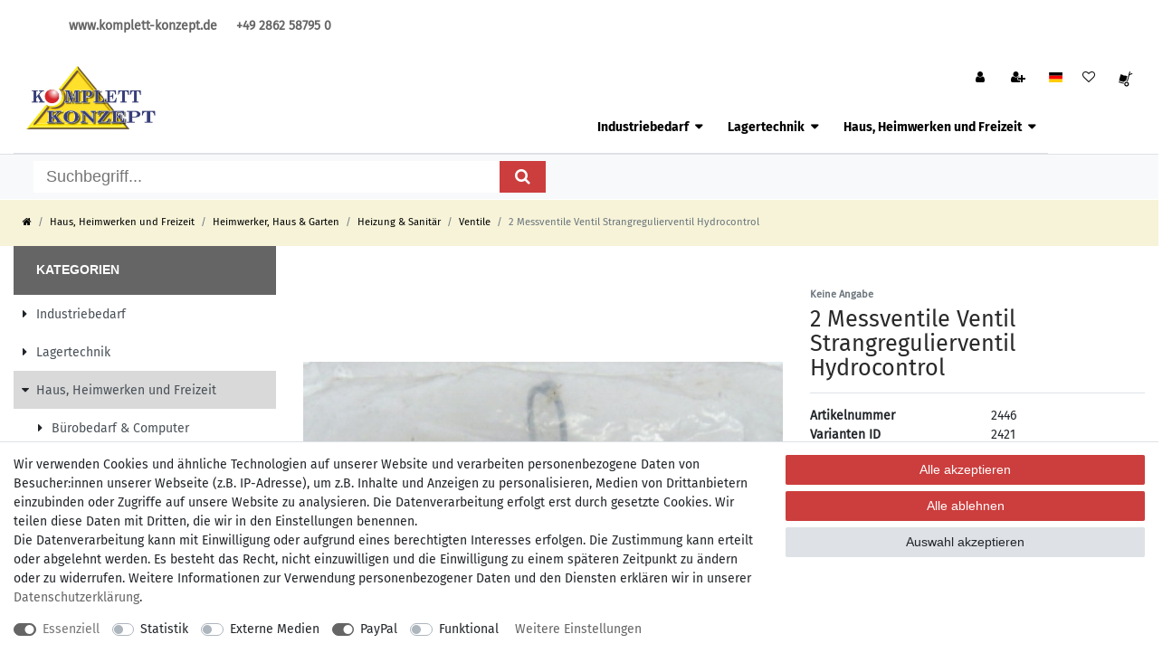

--- FILE ---
content_type: text/html; charset=UTF-8
request_url: https://www.komplett-konzept.de/baugewerbe/sonstiges/2-messventile-ventil-strangregulierventil-hydrocontrol_2446_2421
body_size: 69921
content:






<!DOCTYPE html>

<html lang="de" data-framework="vue" prefix="og: http://ogp.me/ns#" class="icons-loading">

<head>
                        

    <script type="text/javascript">
    (function() {
        var _availableConsents = {"necessary.consent":[true,[],null],"necessary.session":[true,[],null],"necessary.csrf":[true,["XSRF-TOKEN"],null],"necessary.shopbooster_cookie":[true,["plenty_cache"],null],"tracking.googleAnalytics":[false,["\/^_ga\/","_ga","_gid","_gat"],false],"media.reCaptcha":[false,[],false],"paypal.paypal-cookies":[false,["X-PP-SILOVER","X-PP-L7","tsrc","paypalplus_session_v2"],true],"convenience.languageDetection":[null,[],null]};
        var _allowedCookies = ["plenty_cache","XSRF-TOKEN","plenty-shop-cookie","PluginSetPreview","SID_PLENTY_ADMIN_14616","PreviewCookie"] || [];

        window.ConsentManager = (function() {
            var _consents = (function() {
                var _rawCookie = document.cookie.split(";").filter(function (cookie) {
                    return cookie.trim().indexOf("plenty-shop-cookie=") === 0;
                })[0];

                if (!!_rawCookie) {
                    try {
                        _rawCookie = decodeURIComponent(_rawCookie);
                    } catch (e) {
                        document.cookie = "plenty-shop-cookie= ; expires = Thu, 01 Jan 1970 00:00:00 GMT"
                        return null;
                    }

                    try {
                        return JSON.parse(
                            _rawCookie.trim().substr("plenty-shop-cookie=".length)
                        );
                    } catch (e) {
                        return null;
                    }
                }
                return null;
            })();

            Object.keys(_consents || {}).forEach(function(group) {
                if(typeof _consents[group] === 'object' && _consents[group] !== null)
                {
                    Object.keys(_consents[group] || {}).forEach(function(key) {
                        var groupKey = group + "." + key;
                        if(_consents[group][key] && _availableConsents[groupKey] && _availableConsents[groupKey][1].length) {
                            Array.prototype.push.apply(_allowedCookies, _availableConsents[groupKey][1]);
                        }
                    });
                }
            });

            if(!_consents) {
                Object.keys(_availableConsents || {})
                    .forEach(function(groupKey) {
                        if(_availableConsents[groupKey] && ( _availableConsents[groupKey][0] || _availableConsents[groupKey][2] )) {
                            Array.prototype.push.apply(_allowedCookies, _availableConsents[groupKey][1]);
                        }
                    });
            }

            var _setResponse = function(key, response) {
                _consents = _consents || {};
                if(typeof key === "object" && typeof response === "undefined") {
                    _consents = key;
                    document.dispatchEvent(new CustomEvent("consent-change", {
                        detail: {key: null, value: null, data: key}
                    }));
                    _enableScriptsOnConsent();
                } else {
                    var groupKey = key.split(".")[0];
                    var consentKey = key.split(".")[1];
                    _consents[groupKey] = _consents[groupKey] || {};
                    if(consentKey === "*") {
                        Object.keys(_availableConsents).forEach(function(aKey) {
                            if(aKey.split(".")[0] === groupKey) {
                                _consents[groupKey][aKey.split(".")[1]] = response;
                            }
                        });
                    } else {
                        _consents[groupKey][consentKey] = response;
                    }
                    document.dispatchEvent(new CustomEvent("consent-change", {
                        detail: {key: key, value: response, data: _consents}
                    }));
                    _enableScriptsOnConsent();
                }
                if(!_consents.hasOwnProperty('_id')) {
                    _consents['_id'] = "0b8321bdbf728c746c47025a159ff441fea734f9";
                }

                Object.keys(_availableConsents).forEach(function(key) {
                    if((_availableConsents[key][1] || []).length > 0) {
                        if(_isConsented(key)) {
                            _availableConsents[key][1].forEach(function(cookie) {
                                if(_allowedCookies.indexOf(cookie) < 0) _allowedCookies.push(cookie);
                            });
                        } else {
                            _allowedCookies = _allowedCookies.filter(function(cookie) {
                                return _availableConsents[key][1].indexOf(cookie) < 0;
                            });
                        }
                    }
                });

                document.cookie = "plenty-shop-cookie=" + JSON.stringify(_consents) + "; path=/; secure";
            };
            var _hasResponse = function() {
                return _consents !== null;
            };

            var _expireDate = function() {
                var expireSeconds = 0;
                                const date = new Date();
                date.setSeconds(date.getSeconds() + expireSeconds);
                const offset = date.getTimezoneOffset() / 60;
                date.setHours(date.getHours() - offset)
                return date.toUTCString();
            }
            var _isConsented = function(key) {
                var groupKey = key.split(".")[0];
                var consentKey = key.split(".")[1];

                if (consentKey === "*") {
                    return Object.keys(_availableConsents).some(function (aKey) {
                        var aGroupKey = aKey.split(".")[0];
                        return aGroupKey === groupKey && _isConsented(aKey);
                    });
                } else {
                    if(!_hasResponse()) {
                        return _availableConsents[key][0] || _availableConsents[key][2];
                    }

                    if(_consents.hasOwnProperty(groupKey) && _consents[groupKey].hasOwnProperty(consentKey))
                    {
                        return !!_consents[groupKey][consentKey];
                    }
                    else {
                        if(!!_availableConsents[key])
                        {
                            return _availableConsents[key][0];
                        }

                        console.warn("Cookie has been blocked due to not being registered: " + key);
                        return false;
                    }
                }
            };
            var _getConsents = function() {
                var _result = {};
                Object.keys(_availableConsents).forEach(function(key) {
                    var groupKey = key.split(".")[0];
                    var consentKey = key.split(".")[1];
                    _result[groupKey] = _result[groupKey] || {};
                    if(consentKey !== "*") {
                        _result[groupKey][consentKey] = _isConsented(key);
                    }
                });
                return _result;
            };
            var _isNecessary = function(key) {
                return _availableConsents.hasOwnProperty(key) && _availableConsents[key][0];
            };
            var _enableScriptsOnConsent = function() {
                var elementsToEnable = document.querySelectorAll("script[data-cookie-consent]");
                Array.prototype.slice.call(elementsToEnable).forEach(function(el) {
                    if(el.dataset && el.dataset.cookieConsent && _isConsented(el.dataset.cookieConsent) && el.type !== "application/javascript") {
                        var newScript = document.createElement("script");
                        if(el.src) {
                            newScript.src = el.src;
                        } else {
                            newScript.textContent = el.textContent;
                        }
                        el.parentNode.replaceChild(newScript, el);
                    }
                });
            };
            window.addEventListener("load", _enableScriptsOnConsent);
                        // Cookie proxy
            (function() {
                var _data = {};
                var _splitCookieString = function(cookiesString) {

                    var _allCookies = cookiesString.split(";");
                    var regex = /[^=]+=[^;]*;?((?:expires|path|domain)=[^;]*;)*/gm;
                    var cookies = [];

                    _allCookies.forEach(function(cookie){
                        if(cookie.trim().indexOf("plenty-shop-cookie=") === 0) {
                            var cookieString = decodeURIComponent(cookiesString);
                            var match;
                            while((match = regex.exec(cookieString)) !== null) {
                                if(match.index === match.lastIndex) {
                                    regex.lastIndex++;
                                }
                                cookies.push(match[0]);
                            }
                        } else if(cookie.length) {
                            cookies.push(cookie);
                        }
                    });

                    return cookies;

                };
                var _parseCookies = function (cookiesString) {
                    return _splitCookieString(cookiesString).map(function(cookieString) {
                        return _parseCookie(cookieString);
                    });
                };
                var _parseCookie = function(cookieString) {
                    var cookie = {
                        name: null,
                        value: null,
                        params: {}
                    };
                    var match = /^([^=]+)=([^;]*);*((?:[^;]*;?)*)$/.exec(cookieString.trim());
                    if(match && match[1]) {
                        cookie.name = match[1];
                        cookie.value = match[2];

                        (match[3] || "").split(";").map(function(param) {
                            return /^([^=]+)=([^;]*);?$/.exec(param.trim());
                        }).filter(function(param) {
                            return !!param;
                        }).forEach(function(param) {
                            cookie.params[param[1]] = param[2];
                        });

                        if(cookie.params && !cookie.params.path) {
                            cookie.params.path = "/";
                        }
                    }

                    return cookie;
                };
                var _isAllowed = function(cookieName) {
                    return _allowedCookies.some(function(allowedCookie) {
                        var match = /^\/(.*)\/([gmiy]*)$/.exec(allowedCookie);
                        return (match && match[1] && (new RegExp(match[1], match[2])).test(cookieName))
                            || allowedCookie === cookieName;
                    });
                };
                var _set = function(cookieString) {
                    var cookie = _parseCookie(cookieString);
                                                                    var domainParts = (window.location.host || window.location.hostname).split(".");
                        if(domainParts[0] === "www") {
                            domainParts.shift();
                            cookie.domain = "." + domainParts.join(".");
                        } else {
                            cookie.domain = (window.location.host || window.location.hostname);
                        }
                                        if(cookie && cookie.name) {
                        if(_isAllowed(cookie.name)) {
                            var cookieValue = cookie.value || "";
                            _data[cookie.name] = cookieValue + Object.keys(cookie.params || {}).map(function(paramKey) {
                                                            if(paramKey === "expires") {
                                    return "";
                                }
                                                            return "; " + paramKey.trim() + "=" + cookie.params[paramKey].trim();
                            }).join("");
                        } else {
                            _data[cookie.name] = null;
                            console.warn("Cookie has been blocked due to privacy settings: " + cookie.name);
                        }
                        _update();
                    }
                };
                var _get = function() {
                    return Object.keys(_data).filter(function (key) {
                        return !!_data[key];
                    }).map(function (key) {
                        return key + "=" + (_data[key].split(";")[0]);
                    }).join("; ");
                };
                var _update = function() {
                    delete document.cookie;
                    var cookies = _parseCookies(document.cookie);
                    Object.keys(_data).forEach(function(key) {
                        if(!_data[key]) {
                            // unset cookie
                            var domains = (window.location.host || window.location.hostname).split(".");
                            while(domains.length > 1) {
                                document.cookie = key + "=; path=/; expires=Thu, 01 Jan 1970 00:00:01 GMT; domain="+domains.join(".");
                                document.cookie = key + "=; path=/; expires=Thu, 01 Jan 1970 00:00:01 GMT; domain=."+domains.join(".");
                                domains.shift();
                            }
                            document.cookie = key + "=; path=/; expires=Thu, 01 Jan 1970 00:00:01 GMT;";
                            delete _data[key];
                        } else {
                            var existingCookie = cookies.find(function(cookie) { return cookie.name === key; });
                            var parsedData = _parseCookie(key + "=" + _data[key]);
                            if(!existingCookie || existingCookie.value !== parsedData.value) {
                                document.cookie = key + "=" + _data[key];
                            } else {
                                // console.log('No changes to cookie: ' + key);
                            }
                        }
                    });

                    if(!document.__defineGetter__) {
                        Object.defineProperty(document, 'cookie', {
                            get: _get,
                            set: _set
                        });
                    } else {
                        document.__defineGetter__('cookie', _get);
                        document.__defineSetter__('cookie', _set);
                    }
                };

                _splitCookieString(document.cookie).forEach(function(cookie)
                {
                    _set(cookie);
                });

                _update();
            })();
            
            return {
                setResponse: _setResponse,
                hasResponse: _hasResponse,
                isConsented: _isConsented,
                getConsents: _getConsents,
                isNecessary: _isNecessary
            };
        })();
    })();
</script>


    
<meta charset="utf-8">
<meta http-equiv="X-UA-Compatible" content="IE=edge">
<meta name="viewport" content="width=device-width, initial-scale=1">
<meta name="generator" content="plentymarkets" />
<meta name="format-detection" content="telephone=no"> 
<link rel="icon" type="image/x-icon" href="/favicon.ico">



            <link rel="canonical" href="https://www.komplett-konzept.de/baugewerbe/sonstiges/2-messventile-ventil-strangregulierventil-hydrocontrol_2446_2421">
    
                        <link rel="alternate" hreflang="x-default" href="https://www.komplett-konzept.de/baugewerbe/sonstiges/2-messventile-ventil-strangregulierventil-hydrocontrol_2446_2421"/>
                    <link rel="alternate" hreflang="de" href="https://www.komplett-konzept.de/baugewerbe/sonstiges/2-messventile-ventil-strangregulierventil-hydrocontrol_2446_2421"/>
            
<style data-font="Custom-Font">
    
                
        .icons-loading .fa { visibility: hidden !important; }
</style>

<link rel="preload" href="https://cdn03.plentymarkets.com/evlxcyoplb75/plugin/19/ceres/css/ceres-icons.css" as="style" onload="this.onload=null;this.rel='stylesheet';">
<noscript><link rel="stylesheet" href="https://cdn03.plentymarkets.com/evlxcyoplb75/plugin/19/ceres/css/ceres-icons.css"></noscript>


<link rel="preload" as="style" href="https://cdn03.plentymarkets.com/evlxcyoplb75/plugin/19/ceres/css/ceres-base.css?v=e2011d36fed2da6300fc270fce716fc1f24d3f8b">
    <link rel="stylesheet" href="https://cdn03.plentymarkets.com/evlxcyoplb75/plugin/19/ceres/css/ceres-base.css?v=e2011d36fed2da6300fc270fce716fc1f24d3f8b">


<script type="application/javascript">
    /*! loadCSS. [c]2017 Filament Group, Inc. MIT License */
    /* This file is meant as a standalone workflow for
    - testing support for link[rel=preload]
    - enabling async CSS loading in browsers that do not support rel=preload
    - applying rel preload css once loaded, whether supported or not.
    */
    (function( w ){
        "use strict";
        // rel=preload support test
        if( !w.loadCSS ){
            w.loadCSS = function(){};
        }
        // define on the loadCSS obj
        var rp = loadCSS.relpreload = {};
        // rel=preload feature support test
        // runs once and returns a function for compat purposes
        rp.support = (function(){
            var ret;
            try {
                ret = w.document.createElement( "link" ).relList.supports( "preload" );
            } catch (e) {
                ret = false;
            }
            return function(){
                return ret;
            };
        })();

        // if preload isn't supported, get an asynchronous load by using a non-matching media attribute
        // then change that media back to its intended value on load
        rp.bindMediaToggle = function( link ){
            // remember existing media attr for ultimate state, or default to 'all'
            var finalMedia = link.media || "all";

            function enableStylesheet(){
                // unbind listeners
                if( link.addEventListener ){
                    link.removeEventListener( "load", enableStylesheet );
                } else if( link.attachEvent ){
                    link.detachEvent( "onload", enableStylesheet );
                }
                link.setAttribute( "onload", null );
                link.media = finalMedia;
            }

            // bind load handlers to enable media
            if( link.addEventListener ){
                link.addEventListener( "load", enableStylesheet );
            } else if( link.attachEvent ){
                link.attachEvent( "onload", enableStylesheet );
            }

            // Set rel and non-applicable media type to start an async request
            // note: timeout allows this to happen async to let rendering continue in IE
            setTimeout(function(){
                link.rel = "stylesheet";
                link.media = "only x";
            });
            // also enable media after 3 seconds,
            // which will catch very old browsers (android 2.x, old firefox) that don't support onload on link
            setTimeout( enableStylesheet, 3000 );
        };

        // loop through link elements in DOM
        rp.poly = function(){
            // double check this to prevent external calls from running
            if( rp.support() ){
                return;
            }
            var links = w.document.getElementsByTagName( "link" );
            for( var i = 0; i < links.length; i++ ){
                var link = links[ i ];
                // qualify links to those with rel=preload and as=style attrs
                if( link.rel === "preload" && link.getAttribute( "as" ) === "style" && !link.getAttribute( "data-loadcss" ) ){
                    // prevent rerunning on link
                    link.setAttribute( "data-loadcss", true );
                    // bind listeners to toggle media back
                    rp.bindMediaToggle( link );
                }
            }
        };

        // if unsupported, run the polyfill
        if( !rp.support() ){
            // run once at least
            rp.poly();

            // rerun poly on an interval until onload
            var run = w.setInterval( rp.poly, 500 );
            if( w.addEventListener ){
                w.addEventListener( "load", function(){
                    rp.poly();
                    w.clearInterval( run );
                } );
            } else if( w.attachEvent ){
                w.attachEvent( "onload", function(){
                    rp.poly();
                    w.clearInterval( run );
                } );
            }
        }


        // commonjs
        if( typeof exports !== "undefined" ){
            exports.loadCSS = loadCSS;
        }
        else {
            w.loadCSS = loadCSS;
        }
    }( typeof global !== "undefined" ? global : this ) );

    (function() {
        var checkIconFont = function() {
            if(!document.fonts || document.fonts.check("1em FontAwesome")) {
                document.documentElement.classList.remove('icons-loading');
            }
        };

        if(document.fonts) {
            document.fonts.addEventListener("loadingdone", checkIconFont);
            window.addEventListener("load", checkIconFont);
        }
        checkIconFont();
    })();
</script>

                    

<!-- Extend the existing style with a template -->
                    



    
    
                
    
    

    
    
    
    
    

                    


<meta name="robots" content="all">
    <meta name="description" content="2 Messventile Ventil Strangregulierventil Hydrocontrol Baugewerbe Sonstiges">
<meta property="og:title" content="2 Messventile Ventil Strangregulierventil Hydrocontrol
         | Komplett Konzept"/>
<meta property="og:type" content="article"/>
<meta property="og:url" content="https://www.komplett-konzept.de/baugewerbe/sonstiges/2-messventile-ventil-strangregulierventil-hydrocontrol_2446_2421"/>
<meta property="og:image" content="https://cdn03.plentymarkets.com/evlxcyoplb75/item/images/2446/full/2446.jpg"/>
<meta property="thumbnail" content="https://cdn03.plentymarkets.com/evlxcyoplb75/item/images/2446/full/2446.jpg"/>

<script type="application/ld+json">
            {
                "@context"      : "https://schema.org/",
                "@type"         : "Product",
                "@id"           : "2421",
                "name"          : "2 Messventile Ventil Strangregulierventil Hydrocontrol",
                "category"      : "Ventile",
                "releaseDate"   : "",
                "image"         : "https://cdn03.plentymarkets.com/evlxcyoplb75/item/images/2446/full/2446.jpg",
                "identifier"    : "2421",
                "description"   : "&amp;nbsp; &amp;nbsp; &amp;nbsp; &amp;nbsp;&amp;nbsp; &amp;nbsp;&amp;nbsp; &amp;nbsp;&amp;nbsp;&amp;nbsp; &amp;nbsp; &amp;nbsp; &amp;nbsp; &amp;nbsp; &amp;nbsp; *UVP&amp;nbsp;= Unverbindliche Preisempfehlung des Herstellers.2 Messventile für Strangregulierventil Hersteller: Oventrop Größe: G 1/4&quot; Artikelnummer vom Hersteller: 1060281 &amp;nbsp; &amp;nbsp; &amp;nbsp; &amp;nbsp; &amp;nbsp; &amp;nbsp; &amp;nbsp; &amp;nbsp; &amp;nbsp; &amp;nbsp; &amp;nbsp; &amp;nbsp; &amp;nbsp; &amp;nbsp;",
                "disambiguatingDescription" : "",
                "manufacturer"  : {
                    "@type"         : "Organization",
                    "name"          : "Keine Angabe"
                },
                "sku"           : "2421",
                "offers": {
                    "@type"         : "Offer",
                    "priceCurrency" : "EUR",
                    "price"         : "24.90",
                    "url"           : "https://www.komplett-konzept.de/baugewerbe/sonstiges/2-messventile-ventil-strangregulierventil-hydrocontrol_2446_2421",
                    "priceSpecification":[
                                                    {
                                "@type": "UnitPriceSpecification",
                                "price": "0.00",
                                "priceCurrency": "EUR",
                                "priceType": "ListPrice",
                                "referenceQuantity": {
                                    "@type": "QuantitativeValue",
                                    "value": "1",
                                    "unitCode": "C62"
                                }
                            },
                                                {
                            "@type": "UnitPriceSpecification",
                            "price": "24.90",
                            "priceCurrency": "EUR",
                            "priceType": "SalePrice",
                            "referenceQuantity": {
                                "@type": "QuantitativeValue",
                                "value": "1",
                                "unitCode": "C62"
                            }
                        }

                    ],
                    "availability"  : "https://schema.org/InStock",
                    "itemCondition" : "https://schema.org/NewCondition"
                },
                "depth": {
                    "@type"         : "QuantitativeValue",
                    "value"         : "0"
                },
                "width": {
                    "@type"         : "QuantitativeValue",
                    "value"         : "0"
                },
                "height": {
                    "@type"         : "QuantitativeValue",
                    "value"         : "0"
                },
                "weight": {
                    "@type"         : "QuantitativeValue",
                    "value"         : "0"
                }
            }
        </script>

<title>2 Messventile Ventil Strangregulierventil Hydrocontrol
         | Komplett Konzept</title>

                <style>h1, h2, h3, h4, h5, h6 {
    font-family: Fira Sans Bold;
    color: #292929;
}

.top-bar {
    background: #fff;
    z-index: 9 !important;
}

p, a, span, li {
     font-family: Fira Sans Regular;
}

.container-max {
    z-index: auto;
    max-width: 1470px;
}

.header-container>.widget:not(.widget-grid) {
    max-width: 1440px;
}

.cookie-bar p {
    color: rgba(101, 104, 113, 1);
}

.footer .image-list {
    display: flex;
    justify-content: center;
    list-style: none;
align-items: center;
}

.footer .image-list li {
    padding: 0 1em;
}

.row.center {
justify-content: center;
}

body,
.footer,
.navbar {
background: #fff;
}

.category-description p {
    font-size: 16px!important;
    background: grey;
    padding: 1em;
    text-shadow: none;
}

.footer {
    background: #656871;
    max-width: 100%;
    padding-top: 1rem;
}

.footer > .row {
    max-width: 1470px;
    margin: auto;
}

.footer a {
    color: #fff !important;
}

.category-home .top-bar-custom {
   top: 51px !important;
    margin-top: 0 !important;
}

 .top-bar-custom {
   /* margin-top: 0 !important;
   top: 3.5rem !important;*/ 
    z-index: 9 !important;
    background: transparent;
    border-bottom: none !important;
    background: #fff;
}



.top-bar-custom a {
    color: #000 !important;
}

ul#controlsList a > span {
    display: none !important;
}

.main-navbar-collapsable a {
    color: #000 !important;
    font-weight: 600;
}

.main-navbar-collapsable .mainmenu>li:hover, .main-navbar-collapsable .mainmenu>li.hover {
    background-color: #fff;
}

.main-navbar-collapsable .mainmenu>li:hover a, .main-navbar-collapsable .mainmenu>li.hover a {
    color: #000 !important;
}

.main-navbar-collapsable a {
    font-family: 'Fira Sans Bold';
}

header#page-header {
    background: #fff;
}

.header-links-block {
    background: #fff !important;
}

.header-links-block ul li {
    display: inline;
    font-weight: 600;
}

.header-links-block ul {
    text-align: right;
    background: #fff;
}

.header-links-block ul li a {
    margin: 0 .5rem;
    color: #777;
}

.control-basket .toggle-basket-preview {
    background-color: #fff;
}

.navbar-brand {
    position: absolute;
    top: -2.25rem;
    z-index: 9999;
}

.navbar-brand img {
    max-height: 5rem;
    margin-top: -1rem;
}

.footer p {
    color: #fff;
}

/*.footer.container-max.d-print-none > .row {
    background-image: linear-gradient(rgba(101, 104, 113, .5), rgba(101, 104, 113, .5)), url(https://cdn03.plentymarkets.com/evlxcyoplb75/frontend/Bilder/Footer/31829-Kupplungsnarbe.png);
    background-repeat: no-repeat;
    background-position-x: right;
    background-size: contain;
}*/

.footer {
    background: rgba(101, 104, 113, 1);
    max-width: 100%;
    padding-top: 1rem;
}


.six-grid-block .widget-grid .widget-inner {
    padding: 2px;
}

/*.six-grid-block.six-grid-block-bottom {
    margin-top: -2rem;
}*/


.service-block p {
    padding: 2rem 3rem;
    color: #fff;
    font-weight: 600;
    display: flex;
    flex-direction: row;
}

.service-block p img {
    width: 5rem;
    margin-right: .5rem;
}

.service-block p span {
    margin-top: 1rem;
}

.logo-footer {
    max-width: 16rem;
    margin-top: 2rem;
    margin-bottom: 1rem !important;
}

ul.footer-social-media-icons {
    display: inline;
    list-style: none;
    padding: 0;
}

ul.footer-social-media-icons li {
    display: inline;
}

ul.footer-social-media-icons li img {
    max-width: 2rem;
}

ul.footer-social-media-icons li:first-child {
    margin-right: .5rem;
}

.payment-logos {
    max-width: 21rem;
    margin-bottom: 2rem !important;
}

.widget-item-list .widget-caption.widget-item-list-caption.mb-3.bg-appearance {
    background: #fff !important;
    color: #000 !important;
}

.back-to-top {
    width: 6rem;
    height: 6rem;
    background: none !important;
    border: none !important;
}

.six-grid-block .widget-image-box.widget-primary .widget-caption {
       background-color: rgba(255, 255, 255, .8);
}

.breadcrumbs, .breadcrumb {
    background: #f6f3d8;
    padding: .75rem;
}

.list-controls .list-controls-inner {
    background: #fff;
}


.list-controls .list-sort .custom-select, .list-controls .list-itemsperpage .custom-select {
        border: 1px solid #dbdbdb;
}

.list-controls-inner > .d-sm-flex > .d-flex > a {
    border: 1px solid #dbdbdb !important;
    padding: .75rem 1rem;
}

.footer-grid-image {
    opacity: .25;
    position: absolute;
    top: -18rem;
}

.footer .widget-list ul {
    line-height: 2.15;
}


.footer .widget-three-col > .widget-inner:last-child .widget-list ul li {
      list-style-type: disclosure-closed;
      color: #fff;
}

.footer .widget-three-col .widget-inner:last-child .widget.widget-text {
    margin-top: 1rem !important;
    margin-left: -1.5rem !important;
    margin-bottom: .25rem !important;
}

.footer-copyright-text {
    width: 156%;
    margin-top: 3rem !important;
}


.sidebar-menu-title {
    background: #656565;
    color: #fff;
}

ul.breadcrumb li a {
    color: #000;
}

span.brutto-preis.h1 span {
    color: #cb3e3d;
}

.category-home .header-search-block {
    background: #dbdbdb !important;
    /*margin-top: 4rem;*/
    top: 10.5rem !important;
}

.header-search-block > .widget-inner {
    max-width: 1440px;
    margin: auto;
}

/*.closed-tags-block {
    display: none;
}*/

.header-search-block .search-submit {
    color: #fff;
    background-color: #cb3e3d;
}

.buttons-bar .add-to-basket-container > .btn {
    background: #cb3e3d !important;
    border: 1px solid #cb3e3d;
}

#page-body .single .buttons-bar {
    padding-left: 0 !important;
}


.widget-primary .btn-appearance {
    color: #fff;
    background-color: #cb3e3d;
    border-color: #cb3e3d;
}

.sidebar-categories .category-title, .widget-navigation-tree .category-title {
    background: #656565;
    color: #fff;
    text-transform: uppercase;
    font-weight: 700;
}

.widget-navigation-tree a.bg-appearance:hover, .widget-navigation-tree button.bg-appearance:hover {
    background-color: #d9d9d9 !important;
    color: #495057 !important;
}


.sidebar-categories ul li.active>a, .widget-navigation-tree ul li.active>a {
    background: #d9d9d9 !important;
    color: #495057 !important;
}

.widget-navigation-tree .filter-badge {
    display: none;
}

.widget-primary .pagination .page-item.active .page-link {
    border-color: #656565;
    color: #fff;
    background-color: #656565;
}

.six-grid-block .widget-image-box.widget-primary .widget-caption {
    background-color: rgba(255, 255, 255, .8);
    color: #000;
    max-width: 79%;
    padding: .5rem !important;
    top: 2.5rem;
    bottom: auto;
    height: 5rem;
    display: flex;
    align-items: center;
}

.six-grid-block .widget-image-box.widget-primary .widget-caption p {
    font-family: 'Fira Sans Black Italic';
    font-size: 1.25rem;
    vertical-align: middle;
}

.six-grid-block .widget-image-box.widget-primary .widget-caption p > span {
    font-family: 'Fira Sans Black Italic';
}

.homepage-custom-image-box > a > .widget-caption {
    max-width: 1470px;
    margin: auto;
    background: transparent !important;
    top: 4rem;
}

.custom-image-box > a > .widget-caption {
    max-width: 1470px;
    margin: auto;
    background: transparent !important;
    top: 4rem;
}

.homepage-custom-image-box > a {
    margin: auto;
    text-align: center;
}

.homepage-custom-image-box > a h2 {
    text-align: center;
    display: none;
 }

.homepage-custom-image-box > a > .widget-caption > div {
    background: #fff;
    color: #000;
    max-width: 44rem;
    float: right;
    padding: .5rem 5rem .5rem 2rem;
}

.custom-image-box > a h2 {
    text-align: center;
 }

.custom-image-box > a > .widget-caption > div {
    background: #fff;
    color: #000;
    max-width: 44rem;
    float: right;
    padding: .5rem 5rem .5rem 2rem;
}

.service-block {
    background: #333;
}

.control-basket .toggle-basket-preview .fa-shopping-cart {
    background: url(https://cdn03.plentymarkets.com/evlxcyoplb75/frontend/Bilder/Header/Icon_Checkout_Sackkarre_KK.svg);
    background-repeat: no-repeat;
    background-size: contain;
    width: 1.5rem;
    height: 1.5rem;
}


.control-basket .toggle-basket-preview .fa-shopping-cart:before {
    content: "";
}

.control-basket a {
    padding: .5rem .5rem .1rem;
}


.jumbotron {
    background: #fff;
}


.headline-fullwidth > .container-max h2 {
    width: 100vw;
    background: #fff;
    padding-left: .5rem;
    margin-left: -1rem;
}

.headline-fullwidth > .container-max {
    width: 100vw !important;
}

.headline-fullwidth {
    background: #f1e9b7;
}

.six-grid-block-top, .six-grid-block-bottom {
    width: 100%;
    margin-left: auto;
    margin-right: auto;
}

.startpage-header-search-block {
    background: transparent;
    position: absolute;
    top: 9vw;
    display: flex;
    align-items: center;
    width: 100%;
}

.item-search-block {
    display: flex;
    margin: auto;
    background: #dbdbdb;
    display: flex;
    flex-direction: column;
   border: 1px solid #000;
   text-align: left;
   z-index: 999 !important;
}

.item-search-block h2 .zoom-glass {
    border: 16px solid #000;
    border-radius: 50%;
    padding: 2.25rem .5rem;
    background: rgba(255, 255, 255, 0.75);
    margin-left: -2rem;
    font-family: 'Fira Sans Black';
}

.item-search-block h2 {
    line-height: 1.25;
}

.item-search-block .container-max {
    margin-left: -3rem !important;
    max-width: 35rem;
}

span.row-2 {
    margin-left: 7rem;
}

.item-search-block .position-relative > .position-relative {
    border: 1px solid #000;
}

.zoom-glass:after {
    content: "";
    height: 7rem;
    width: 2.25rem;
    background: #000;
    position: absolute;
    top: 5rem;
    left: -3rem;
    -webkit-transform: rotate(45deg);
    -moz-transform: rotate(45deg);
    -ms-transform: rotate(45deg);
    -o-transform: rotate(45deg);
    border-radius: 2rem;
}

.item-search-block .search-submit .fa-search:before {
            content: "und los!";
            font-family: 'Fira Sans Regular';
}

.item-search-block h2 {
    font-family: 'Fira Sans Regular';
}

.footer-stripe-content .bg-block {
    background: url(https://cdn03.plentymarkets.com/evlxcyoplb75/frontend/KKV/Bilder/Footer/streifenband.png);
    position: absolute;
    z-index: revert-layer;
    margin-left: -1rem;
    margin-right: -1rem;
    margin-top: -3rem;
    width: 100%;
    background-size: cover;
    height: 3rem;
}

.footer-stripe-content {
    opacity: .5;
}

.widget-kk-slider-owl-pro {
    height: 29vw;
}

.widget-category-list .thumb-image .owl-carousel {
    display: block;
}

.widget-category-list .thumb-image > .prop-1-1 > .owl-carousel > div {
    display: none;
}

.widget-category-list .thumb-image > .prop-1-1 > .owl-carousel > div:first-child {
    display: block;
}

/*.widget-kk-slider-owl-pro {
    height: 42rem;
    margin-bottom: 6vw;
}*/

/*.html-top {
    margin-top: -2rem;
}*/

.categoriegrid .parallax-img-container, .page-category .parallax-img-container {
    height: 400px;
   align-items: flex-end !important;
}

.parallax-img-container .category-title {
     color: #fff;
} 

.widget-background .huge-font .widget-text h1, .widget-background .huge-font .widget-code h1 {
    color: #fff;
}


.page-search .headline-fullwidth > .container-max h2 {
    margin-bottom: 0;
}

.widget-background .category-title {
    background: rgba(0, 0, 0, .3);
    padding: 1rem 2rem 1rem;
}

.footer-grid {
    padding-top: 3rem;
}

.footer-grid > .widget-inner:last-child {
    background: url(https://cdn03.plentymarkets.com/evlxcyoplb75/frontend/Bilder/Footer/31829-Kupplungsnarbe-opacity-50.png);
    background-repeat: no-repeat;
    background-position: bottom right;
    background-size: contain;
}

/*.widget-html.html-top {
    height: 0;
    margin-top: -2rem;
}*/

.category-1496 .homepage-custom-image-box .widget-caption {
    display: none;
}

.widget-fw > .widget-inner > .widget-category-list > .widget-inner .owl-carousel {
    padding: 0 2rem;
}


/*@media (min-width: 2561px) and (max-width: 3840px) {
     .widget-kk-slider-owl-pro {
            margin-bottom: 19vw !important;
}
}*/

/*@media (min-width: 1921px) and (max-width: 2560px) {
     .widget-kk-slider-owl-pro {
            margin-bottom: 13vw !important;
}
}*/


@media (min-width: 2200px) {
  
.categoriegrid .parallax-img-container, .page-category .parallax-img-container {
    height: 530px;
}

.category-208 .parallax-img-container .parallax-img-container-inner[style^=background-image] {
    background-position-y: 65% !important;
}

} 

@media (min-width: 1300px) {
      .widget-fw > .widget-inner > .widget-category-list > .widget-inner .owl-carousel {
    padding: 0 2rem;
}

}

@media (max-width: 1199px) {
    .item-search-block.item-search-block-custom {
    display: none;
}
}

@media (max-width: 991px) {
     .home-grid-three-row .widget-inner {
    flex: 0 0 100%;
    max-width: 100%;
}

.category-home .widget-kk-slider-owl-pro {
    height: 9rem;
    margin-bottom: 3rem;
}

.top-bar-grid > .col-lg-9 {
     flex: 0 0 100% !important;
     max-width: 100% !important;
}

.top-bar-grid > .col-lg-3 {
    flex: 0 0 100% !important;
    max-width: 100% !important;
}

#google_translate_element .goog-te-gadget {
    right: 8vw !important;
    top: -2.5rem !important;
}
.breadcrumbs {
     margin-top: 0 !important;
     padding: 0;
}

}

@media (max-width: 767px) {
    .service-block p {
    padding: 1rem 2rem 0rem;
}

    #google_translate_element .goog-te-gadget {
        right: 9vw !important;
        top: -2.75rem !important;
}


.item-data-block > .widget-inner > div > .widget-text {
    margin-bottom: 0 !important;
}

.category-1493 .widget-three-col .widget-image-box {
    height: 455px;
    overflow: hidden;
}

.category-1493 .widget-three-col .widget-image-box picture {
        position: absolute;
}

.category-1493 .widget-three-col > .widget-inner {
    margin-bottom: 2rem;
}

.category-1493 .parallax-img-container {
    height: 41vw;
}


}


@media (max-width: 575px) {
      .navbar-toggler {
    margin-right: -1rem;
}

.navbar-text li:first-child {
    display: none;
}

.navbar-text ul {
    width: 100%;
    justify-content: center;
    padding: 0;
}

    #google_translate_element .goog-te-gadget {
        right: 13vw !important;
    }

.navbar-brand img {
    max-height: 4rem;
    margin-top: 0rem;
}

.headline-fullwidth {
    background: #f1e9b7;
   /* margin-top: 8rem; */
}


/*.category-1496 .widget.widget-html {
    margin-top: 2rem;
    margin-bottom: 2rem;
    height: 8rem;
}*/

}

@media (min-width: 576px) and (max-width: 1199px) {
       .headline-fullwidth {
    margin-top: 20vw !important;
}
}

@media (min-width: 320px) and (max-width: 575px) {
       .headline-fullwidth {
    margin-top: 8vw !important; 
}
}


/*@media (min-width: 768px) and (max-width: 991px) {
       .headline-fullwidth {
    margin-top: 11rem;
}
}

@media (min-width: 576px) and (max-width: 767px) {
       .headline-fullwidth {
    margin-top: 10rem;
}
}*/

@media (min-width: 768px) {
     .category-home .header-search-block {
    display: none;
}
}


@media (min-width: 375px) and (max-width: 575px) {

.headline-fullwidth {
    margin-top: 6rem;
}

}

@media (min-width: 379px) and (max-width: 575px) {
         .cmp-product-thumb .thumb-image {
        width: 100%;
    }

         .cmp-product-thumb .thumb-content {
        width: 100%;
    }

.list-item-carousel .owl-carousel .owl-stage-outer {
    overflow: visible;
}

}


@media (max-width: 375px) {
     .category-1493 .widget-three-col .widget-image-box {
        height: 280px;
    }
}

.headline-fullwidth {
    margin-top: 4vw;
}

#google_translate_element .goog-te-gadget {
    position: absolute;
    right: .75rem;
    top: 1rem;
}

 .navbar {
    background: #fff;
    width: 100%;
    position: unset;
}

.navbar-custom {
    background: #fff !important;
}

div#google_translate_element {
    margin-left: 9rem;
    display: block;
}

.category-home .top-bar-grid {
     top: 6rem !important;
}

  .top-bar-grid  {
    /*margin-top: 4rem;
    height: 4rem;*/
    /*top: 6rem !important;*/
    /*z-index: 999999 !important;*/
    border-bottom: 1px solid #dee2e6 !important;
 /*   padding-bottom: 5rem !important; */
    background: #fff !important;
     margin-top: 0 !important;
}

.page-category-item .top-bar-grid {
        top: 6rem !important;
}

.top-bar-grid > .col-lg-3 {
    flex: 0 0 10%;
    max-width: 10%;
    background: #fff;
}
.top-bar-grid > .col-lg-9 {
    flex: 0 0 90%;
    max-width: 90%;
    background: #fff;
}

 div#page-header-parent {
    height: 10.25rem;
    background: #fff;
}

header#page-header {
    background: #fff;
}

.page-category-content div#page-body {
    padding-top: 1rem;
}

.articlenumber p {
    font-size: 1rem;
}

.articlenumber p strong {
    font-weight: 700;
}

.single-buttons-block .widget-inner {
    width: 100%;
    max-width: 100%;
    flex: 0 0 100%;
}

.single-buttons-block .widget-inner:first-child > div {
    display: flex;
    flex-direction: row;
}


.item-data-block .widget-text > .widget-inner {
    padding: 0;
}

.widget-attribute {
    margin-top: 2rem;
}

.single .price, .page-singleitem .price {
    color: #cb3e3d;
}

.item-data-block > .widget-inner:first-child p {
    font-weight: 800;
}

.single .widget-print-button span {
    display: none;
}

.skiptranslate iframe   {
     display: none !important;
}

.header-links-block > .widget-inner {
    max-width: 1470px;
    margin: auto;
    padding: 0 20px;
}

 .header-search-block .top-bar-custom-block {
 /*    margin-top: 3rem; 
    top: 40px !important;    */
     z-index: 100 !important;
    background: #fff !important;
     margin-top: -4px;
  /*   height: 2rem;  */
}

 .header-search-block .top-bar-custom-block > .widget-inner {
    width: 1470px;
    margin: auto;
}

 .header-search-block  .top-bar-custom-block > .widget-inner > .widget-grid {
    background: #f8f9fa;
}


.breadcrumbs, .breadcrumb {
    z-index: 0 !important;
}

div#google_translate_element img {
    display: none;
}

/*.header-search-block {
    top: 10.25rem !important;
}*/

.page-category-item .header-search-block {
        /*margin-top: 2rem !important;*/
       top: 146px !important;
}

.page-category-item  :not(.cateogry-home) .navbar-brand {
    position: absolute;
    top: -1.5rem;
    z-index: 9999;
}

.page-category-item :not(.category-home) .top-bar-custom {
    z-index: 103 !important;
    background: transparent;
    border-bottom: none !important;
    background: transparent;
    top: 35px !important;
}

.navbar-text {
    display: flex;
    justify-content: right;
}

.navbar-text ul {
    display: inline-flex;
}

.navbar-text ul li {
     margin-left: 1.5rem;
     font-weight: 700;
}

.header-search-block {
    background: #f8f9fa;
}

.top-bar .nav-link {
    color: #000;
}

.top-bar .nav-link i + span {
     display: none !important;
}

.anicon>.anicon-search-item::after {
    border: 1px solid #000;
}

.control-wish-list span {
    display: none !important;
}

.navbar > .container-max {
    padding: 0;
}

/*div#searchBoxMobile {
    margin-top: 1.5rem;
}*/

.search-block-row {
    background: #f8f9fa;
}

.search-block-row button {
    background: #d23c3f;
    color: #fff;
}

.header-search-block-custom > .container-max > .position-relative > div {
    margin: 0 !important;
    padding: .5rem;
}

.breadcrumbs {
    margin-top: 4rem;
}

.breadcrumbs > nav {
    display: block !important;
}

/*.footer-grid > .widget-inner:last-child {
    margin-left: 1.25rem;
}*/

.add-to-wish-list-custom a > span {
    display: none;
}

.single .add-to-basket-container > button > i {
    display: none;
}

.single .add-to-basket-container > button > i {
    display: none;
}


.single .widget-add-to-basket .add-to-basket-container > button {
    margin-right: 1rem;
}

.single-item-additional-buttons .btn>span+.fa {
    margin-top: 1px;
    margin-left: 0;
    margin-bottom: 1px;
}

.category-1493 hr {
    border-color: #000;
}

.cookie-bar p {
    color: #212529;
}

.concept-button {
    margin: 2rem 0 3.5rem;
}

.concept-button a:hover {
    background: #cb3e3d;
    color: #fff;
}

.concept-button a {
    padding: 1rem;
    background: #fde246;
    font-weight: 600;
    font-size: 1.1rem;
    color: #000;
    border: 1px solid #dbdbdb;
}

. category-1493 .categoriegrid .parallax-img-container, .category-1493.page-category .parallax-img-container {
     height: 465px;
}</style>
                <script async src="https://www.googletagmanager.com/gtag/js?id=G-7HGBW178Q7"></script> <script>   window.dataLayer = window.dataLayer || [];   function gtag(){dataLayer.push(arguments);}   gtag('js', new Date());   gtag('config', 'G-7HGBW178Q7'); </script>

<!-- Google Tag Manager -->
<script>(function(w,d,s,l,i){w[l]=w[l]||[];w[l].push({'gtm.start':
new Date().getTime(),event:'gtm.js'});var f=d.getElementsByTagName(s)[0],
j=d.createElement(s),dl=l!='dataLayer'?'&l='+l:'';j.async=true;j.src=
'https://www.googletagmanager.com/gtm.js?id='+i+dl;f.parentNode.insertBefore(j,f);
})(window,document,'script','dataLayer','GTM-P2DD2N58');</script>
<!-- End Google Tag Manager -->
    <script></script>
                        <link rel="stylesheet" href="https://cdn03.plentymarkets.com/evlxcyoplb75/plugin/19/cfourowlsliderwidget5/css/main.css" />
            <style>
    #paypal_loading_screen {
        display: none;
        position: fixed;
        z-index: 2147483640;
        top: 0;
        left: 0;
        width: 100%;
        height: 100%;
        overflow: hidden;

        transform: translate3d(0, 0, 0);

        background-color: black;
        background-color: rgba(0, 0, 0, 0.8);
        background: radial-gradient(ellipse closest-corner, rgba(0,0,0,0.6) 1%, rgba(0,0,0,0.8) 100%);

        color: #fff;
    }

    #paypal_loading_screen .paypal-checkout-modal {
        font-family: "HelveticaNeue", "HelveticaNeue-Light", "Helvetica Neue Light", helvetica, arial, sans-serif;
        font-size: 14px;
        text-align: center;

        box-sizing: border-box;
        max-width: 350px;
        top: 50%;
        left: 50%;
        position: absolute;
        transform: translateX(-50%) translateY(-50%);
        cursor: pointer;
        text-align: center;
    }

    #paypal_loading_screen.paypal-overlay-loading .paypal-checkout-message, #paypal_loading_screen.paypal-overlay-loading .paypal-checkout-continue {
        display: none;
    }

    .paypal-checkout-loader {
        display: none;
    }

    #paypal_loading_screen.paypal-overlay-loading .paypal-checkout-loader {
        display: block;
    }

    #paypal_loading_screen .paypal-checkout-modal .paypal-checkout-logo {
        cursor: pointer;
        margin-bottom: 30px;
        display: inline-block;
    }

    #paypal_loading_screen .paypal-checkout-modal .paypal-checkout-logo img {
        height: 36px;
    }

    #paypal_loading_screen .paypal-checkout-modal .paypal-checkout-logo img.paypal-checkout-logo-pp {
        margin-right: 10px;
    }

    #paypal_loading_screen .paypal-checkout-modal .paypal-checkout-message {
        font-size: 15px;
        line-height: 1.5;
        padding: 10px 0;
    }

    #paypal_loading_screen.paypal-overlay-context-iframe .paypal-checkout-message, #paypal_loading_screen.paypal-overlay-context-iframe .paypal-checkout-continue {
        display: none;
    }

    .paypal-spinner {
        height: 30px;
        width: 30px;
        display: inline-block;
        box-sizing: content-box;
        opacity: 1;
        filter: alpha(opacity=100);
        animation: rotation .7s infinite linear;
        border-left: 8px solid rgba(0, 0, 0, .2);
        border-right: 8px solid rgba(0, 0, 0, .2);
        border-bottom: 8px solid rgba(0, 0, 0, .2);
        border-top: 8px solid #fff;
        border-radius: 100%
    }

    .paypalSmartButtons div {
        margin-left: 10px;
        margin-right: 10px;
    }
</style>            <link rel="stylesheet" href="https://cdn03.plentymarkets.com/evlxcyoplb75/plugin/19/kkextracomponents/css/main.css" />
<link rel="stylesheet" href="https://cdn03.plentymarkets.com/evlxcyoplb75/plugin/19/kkextracomponents/css/slider.css" />

    
                                    
    </head>

<body class="page-singleitem item-2446 variation-2421 ">

                    

<script>
    if('ontouchstart' in document.documentElement)
    {
        document.body.classList.add("touch");
    }
    else
    {
        document.body.classList.add("no-touch");
    }
</script>


<div id="vue-app" class="app">
    
    <lazy-hydrate when-idle>
        <notifications template="#vue-notifications" :initial-notifications="{&quot;error&quot;:null,&quot;warn&quot;:null,&quot;info&quot;:null,&quot;success&quot;:null,&quot;log&quot;:null}"></notifications>
    </lazy-hydrate>

    

    

<header id="page-header" class="default-header d-print-none">
    <div class="">
        <div class="row flex-row-reverse position-relative">
            <div id="page-header-parent" class="col-12 header-container" data-header-offset>
                <div class="top-bar header-fw">

                    <div class="container-max">
                        <div class="navbar-text">

                            <ul>

                                <li>
                                    <a href="/">www.komplett-konzept.de</a>
                                </li>

                                <li>
                                    <a href="tel:+492862587950">+49 2862 58795 0</a>
                                </li>

                            </ul>

                        </div>
                    </div>

                    <div class="navbar-navigation">
                        <div class="container-max">
                            <div class="row mx-0 flex-row-reverse position-relative">
                                                    



                                <div class="top-bar-items">
                                    <div class="controls">
                                        <ul id="controlsListElectronic" class="controls-list mb-0 d-flex list-inline pl-2 pl-sm-1 pl-md-0">
                                            <li class="list-inline-item control-user">
                                                <lazy-hydrate when-idle>
                                                    <user-login-handler>
                                                        <a class="nav-link" data-toggle="modal" aria-label="Anmelden">
                                                            <i class="fa fa-user mr-0 mr-sm-1" aria-hidden="true"></i>
                                                        </a>
                                                        <a class="nav-link" data-toggle="modal" aria-label="Registrieren">
                                                            <i class="fa fa-user-plus mr-0 mr-sm-1" aria-hidden="true"></i>
                                                                                                                   </a>
                                                    </user-login-handler>
                                                </lazy-hydrate>
                                            </li>
                                            <li class="list-inline-item dropdown control-languages">
                                                <a class="nav-link"
                                                   data-toggle="collapse"
                                                   href="#countrySettings"
                                                   aria-expanded="false"
                                                   aria-controls="countrySettings"
                                                   data-parent="#controlsListElectronic">
                                                    <i class="flag-icon flag-icon-de"></i>
                                                </a>
                                            </li>

                                                                                        <li class="list-inline-item control-search d-block d-xl-none">
                                                <a class="nav-link"
                                                    aria-label="toggle search"
                                                    data-toggle="collapse"
                                                    href="#searchBoxMobile"
                                                    aria-expanded="false"
                                                    aria-controls="searchBoxMobile"
                                                    @mouseover.once="$store.dispatch('loadComponent', 'item-search')"
                                                    data-parent="#controlsListElectronic">
                                                    <i class="fa fa-search" aria-hidden="true"></i>
                                                </a>
                                            </li>
                                                                                            <li class="list-inline-item control-wish-list">
                                                    <lazy-hydrate when-idle>
                                                        <wish-list-count>
                                                            <a class="nav-link">
                                                                <i class="fa fa-heart-o" aria-hidden="true"></i>
                                                            </a>
                                                        </wish-list-count>
                                                    </lazy-hydrate>
                                                </li>
                                                                                        <li class="list-inline-item control-basket position-relative" @mouseover.once="$store.dispatch('loadComponent', 'basket-preview')">
                                                <a v-toggle-basket-preview href="#" class="toggle-basket-preview nav-link" >
                                                    
                                                    <icon icon="shopping-cart" class-loading="fa-refresh" :loading="$store.state.basket.isBasketLoading"></icon>
                                                                                                  </a>

                                                <basket-preview v-if="$store.state.lazyComponent.components['basket-preview']" :show-net-prices="false">
                                                    <template #before-basket-item>
                                                                            
                                                    </template>
                                                    <template #after-basket-item>
                                                                            
                                                    </template>
                                                    <template #before-basket-totals>
                                                                            
                                                    </template>
                                                    <template #before-item-sum>
                                                                            
                                                    </template>
                                                    <template #after-item-sum>
                                                                            
                                                    </template>
                                                    <template #before-shipping-costs>
                                                                            
                                                    </template>
                                                    <template #after-shipping-costs>
                                                                            
                                                    </template>
                                                    <template #before-total-sum>
                                                                            
                                                    </template>
                                                    <template #before-vat>
                                                                            
                                                    </template>
                                                    <template #after-vat>
                                                                            
                                                    </template>
                                                    <template #after-total-sum>
                                                                            
                                                    </template>
                                                    <template #after-basket-totals>
                                                                            
                                                    </template>
                                                    <template #before-checkout-button>
                                                                            
                                                    </template>
                                                    <template #after-checkout-button>
                                                                            
                                                    </template>
                                                </basket-preview>
                                            </li>
                                        </ul>
                                    </div>
                                </div>
                            </div>
                        </div>
                    </div>

                    <div class="container-max menu-navbar-block border-bottom">
                        <div class="row">
                            <div class="col-12 col-lg-9 col-xl-11">
                                
<nav class="navbar header-fw p-0 border-bottom megamenu">
    <div class="container-max d-block">
        <div class="row mx-0 position-relative d-flex">
            <div class="brand-wrapper px-lg-3 d-flex flex-fill">
                                    <a class="navbar-brand py-2" href="/">
                        <img alt="Komplett Konzept" src="https://cdn03.plentymarkets.com/evlxcyoplb75/frontend/Logo_ohne_GmbH.jpg" class="img-fluid" />
                    </a>
                 
                <button v-open-mobile-navigation class="navbar-toggler d-lg-none p-3" type="button">
                    &#9776;
                </button>
            </div>

            <div class="main-navbar-collapsable d-none d-lg-block">
                                    
<ul class="mainmenu p-0 m-0 d-flex">
                
    
        
                                                                                                                                                                                                                                                                                                                                                                                                                                                                                                                                
            
                <li class="ddown" v-navigation-touch-handler>
                    <a href="/kategorie">Industriebedarf</a>
                                        <ul data-level="1" class="collapse nav-dropdown-0">
                                                                                                                                                        <li><ul class="collapse-inner">
                                    <li class="level1">
                                                <a @touchstart.stop href="/kategorie/baugewerbe">Baugewerbe</a>
                    </li>
                                                                
                                                        </ul></li>
                                                                                                                    <li><ul class="collapse-inner">
                                    <li class="level1">
                                                <a @touchstart.stop href="/kategorie/Elektronik-Elektrotechnik">Elektronik &amp; Elektrotechnik</a>
                    </li>
                                                                
                                                        </ul></li>
                                                                                                                    <li><ul class="collapse-inner">
                                    <li class="level1">
                                                <a @touchstart.stop href="/kategorie/gastronomie">Gastronomie</a>
                    </li>
                                                        </ul></li>
                                                                                                                    <li><ul class="collapse-inner">
                                    <li class="level1">
                                                <a @touchstart.stop href="/kategorie/großhandel">Großhandel &amp; Restposten</a>
                    </li>
                                                        </ul></li>
                                                                                                                    <li><ul class="collapse-inner">
                                    <li class="level1">
                                                <a @touchstart.stop href="/kategorie/Holzbearbeitung_Tischlerei">Holzbearbeitung &amp; Tischlerei</a>
                    </li>
                                                                
                                                        </ul></li>
                                                                                                                    <li><ul class="collapse-inner">
                                    <li class="level1">
                                                <a @touchstart.stop href="/kategorie/Labor_Medizintechnik">Labor &amp; Medizintechnik</a>
                    </li>
                                                                
                                                        </ul></li>
                                                                                                                    <li><ul class="collapse-inner">
                                    <li class="level1">
                                                <a @touchstart.stop href="/kategorie/maschinen-anlagen">Maschinen &amp; Anlagen</a>
                    </li>
                                                        </ul></li>
                                                                                                                    <li><ul class="collapse-inner">
                                    <li class="level1">
                                                <a @touchstart.stop href="/kategorie/metallbearbeitung">Metallbearbeitung &amp; Schlosser</a>
                    </li>
                                                                
                                                        </ul></li>
                                                                                                                    <li><ul class="collapse-inner">
                                    <li class="level1">
                                                <a @touchstart.stop href="/kategorie/neu-eingetroffen">Neu eingetroffen</a>
                    </li>
                                                        </ul></li>
                                                                                                                    <li><ul class="collapse-inner">
                                    <li class="level1">
                                                <a @touchstart.stop href="/kategorie/pumpen-rohrleitungsbau">Pumpen &amp; Rohrleitungsbau</a>
                    </li>
                                                                
                                                        </ul></li>
                                                                                                                    <li><ul class="collapse-inner">
                                    <li class="level1">
                                                <a @touchstart.stop href="/kategorie/auto-zubehoer">Auto, Motorrad &amp; Zubehör</a>
                    </li>
                                                                
                                                        </ul></li>
                                                                                                                    <li><ul class="collapse-inner">
                                    <li class="level1">
                                                <a @touchstart.stop href="/kategorie/automation-antrieb-steuerung">Autom., Antrieb, Steuerung</a>
                    </li>
                                                                
                                                        </ul></li>
                                                                                                                    <li><ul class="collapse-inner">
                                    <li class="level1">
                                                <a @touchstart.stop href="/kategorie/betriebsausstattung-logistik">Betriebsausstattung &amp; Logistik</a>
                    </li>
                                                                
                                                        </ul></li>
                                                                                                                    <li><ul class="collapse-inner">
                                    <li class="level1">
                                                <a @touchstart.stop href="/kategorie/produktions-industriebedarf">Produktions &amp; Industriebedarf</a>
                    </li>
                                                                
                                                        </ul></li>
                                                                                                                    <li><ul class="collapse-inner">
                                    <li class="level1">
                                                <a @touchstart.stop href="/kategorie/sonstige-branchen-produkte">Sonstige Branchen &amp; Produkte</a>
                    </li>
                                                                
                                                        </ul></li>
                                                                                                                    <li><ul class="collapse-inner">
                                    <li class="level1">
                                                <a @touchstart.stop href="/kategorie/ladenausstattung">Ladenausstattung</a>
                    </li>
                                                                
                                                        </ul></li>
                                                                        
                                            </ul>
                                    </li>

                        
        
                                                                                                                                                                                                                                                                                                                                                        
            
                <li class="ddown" v-navigation-touch-handler>
                    <a href="/paletten-schwerlastregale-zubehoer">Lagertechnik</a>
                                        <ul data-level="1" class="collapse nav-dropdown-1">
                                                                                                                                                        <li><ul class="collapse-inner">
                                    <li class="level1">
                                                <a @touchstart.stop href="/paletten-schwerlastregale-zubehoer/fachbodenregale">Fachbodenregale</a>
                    </li>
                                                        </ul></li>
                                                                                                                    <li><ul class="collapse-inner">
                                    <li class="level1">
                                                <a @touchstart.stop href="/paletten-schwerlastregale-zubehoer/flurfoerderfahrzeuge-zubehoer">Flurförderfahrzeuge &amp; Zubehör</a>
                    </li>
                                                        </ul></li>
                                                                                                                    <li><ul class="collapse-inner">
                                    <li class="level1">
                                                <a @touchstart.stop href="/paletten-schwerlastregale-zubehoer/Lagerbuehnen">Lagerbühnen</a>
                    </li>
                                                        </ul></li>
                                                                                                                    <li><ul class="collapse-inner">
                                    <li class="level1">
                                                <a @touchstart.stop href="/paletten-schwerlastregale-zubehoer/lagerkisten">Lagerkisten, Lagerbehälter</a>
                    </li>
                                                        </ul></li>
                                                                                                                    <li><ul class="collapse-inner">
                                    <li class="level1">
                                                <a @touchstart.stop href="/paletten-schwerlastregale-zubehoer/Lauf-Foerderbaender">Lauf &amp; Förderbänder</a>
                    </li>
                                                        </ul></li>
                                                                                                                    <li><ul class="collapse-inner">
                                    <li class="level1">
                                                <a @touchstart.stop href="/paletten-schwerlastregale-zubehoer/Paletten-Umreifung">Paletten &amp; Umreifung</a>
                    </li>
                                                        </ul></li>
                                                                                                                    <li><ul class="collapse-inner">
                                    <li class="level1">
                                                <a @touchstart.stop href="/paletten-schwerlastregale-zubehoer/palettenregale">Palettenregale</a>
                    </li>
                                                        </ul></li>
                                                                                                                    <li><ul class="collapse-inner">
                                    <li class="level1">
                                                <a @touchstart.stop href="/paletten-schwerlastregale-zubehoer/Transportwagen">Transportwagen</a>
                    </li>
                                                        </ul></li>
                                                                                                                    <li><ul class="collapse-inner">
                                    <li class="level1">
                                                <a @touchstart.stop href="/paletten-schwerlastregale-zubehoer/verkaufsregale">Verkaufsregale</a>
                    </li>
                                                        </ul></li>
                                                                                                                    <li><ul class="collapse-inner">
                                    <li class="level1">
                                                <a @touchstart.stop href="/paletten-schwerlastregale-zubehoer/zubehoer">Zubehör</a>
                    </li>
                                                        </ul></li>
                                                                        
                                            </ul>
                                    </li>

                        
        
                                                                                                                        
            
                <li class="ddown" v-navigation-touch-handler>
                    <a href="/haus-heimwerken-und-freizeit">Haus, Heimwerken und Freizeit</a>
                                        <ul data-level="1" class="collapse nav-dropdown-2">
                                                                                                                                                                            <li><ul class="collapse-inner">
                                    <li class="level1">
                                                <a @touchstart.stop href="/haus-heimwerken-und-freizeit/buerobedarf">Bürobedarf &amp; Computer</a>
                    </li>
                                                                
                                                        </ul></li>
                                                                                                                    <li><ul class="collapse-inner">
                                    <li class="level1">
                                                <a @touchstart.stop href="/haus-heimwerken-und-freizeit/heimwerker-haus-garten">Heimwerker, Haus &amp; Garten</a>
                    </li>
                                                                
                                                        </ul></li>
                                                                        
                                            </ul>
                                    </li>

                        

</ul>
                            </div>

        </div>
    </div>
</nav>

                            </div>
                            <div class="col-12 col-lg-3 col-xl-1">
                                <div id="google_translate_element"></div><script2 type="text/javascript">
                                    function googleTranslateElementInit(){new google.translate.TranslateElement({pageLanguage:  'de,', includedLanguages: 'de,en,es,fr,cn,tr,nl,pl,it,in,hi,hr,ar,pt,ru,sh,sv,zh-CN,zh-TW,', layout: google.translate.TranslateElement.InlineLayout.SIMPLE, multilanguagePage: true}, 'google_translate_element');
                                    }</script2><script2 type="text/javascript" src="//translate.google.com/translate_a/element.js?cb=googleTranslateElementInit"></script2>
                            </div>
                        </div>
                    </div>


                                        <div class="row header-search-block d-none d-lg-block">

                        <div class="container-max">

                            <div class="col-12 col-md-6">
                                <div></div>
                            </div>

                            <div class="col-12 col-md-6">
                                <div class="header-search-block-custom">
                                    <item-search :show-item-images="false"
                                                 :forward-to-single-item="false">
                                        <div class="search-box-inner">
                                            <div class="search-box-shadow-frame">
                                                <input type="search" class="search-input" placeholder="Suchen"/>
                                                <button class="search-submit" type="submit">
                                                    <i class="fa fa-search sm-up"></i>
                                                </button>
                                            </div>
                                        </div>
                                    </item-search>
                                </div>
                            </div>

                        </div>
                    </div>
                    
                </div>
            </div>
        </div>
    </div>
</header>

<div class="row mx-0 mt-4 search-block-row">
    <div id="searchBoxMobile" class="cmp cmp-search-box collapse">
                            <lazy-load component="item-search">
                <item-search></item-search>
            </lazy-load>
            </div>
</div>


<!-- breadcrumb -->
    
<div class="breadcrumbs header-fw">
    <nav class="small d-none d-md-block px-0" data-component="breadcrumbs" data-renderer="twig">
                <ul class="breadcrumb container-max px-3 py-2 my-0 mx-auto">
            <li class="breadcrumb-item">
          <a href="/" aria-label="">
                    <i class="fa fa-home" aria-hidden="true"></i>
                                                        </a>
            </li>

                                                                        <li class="breadcrumb-item">
                        <a href="/haus-heimwerken-und-freizeit">Haus, Heimwerken und Freizeit</a>
                                                                                            </li>
                                                                <li class="breadcrumb-item">
                        <a href="/haus-heimwerken-und-freizeit/heimwerker-haus-garten">Heimwerker, Haus &amp; Garten</a>
                                                                                            </li>
                                                                <li class="breadcrumb-item">
                        <a href="/haus-heimwerken-und-freizeit/heimwerker-haus-garten/Heizung_und_Sanitaer">Heizung &amp; Sanitär</a>
                                                                                            </li>
                                                                <li class="breadcrumb-item">
                        <a href="/haus-heimwerken-und-freizeit/heimwerker-haus-garten/Heizung_und_Sanitaer/Ventile">Ventile</a>
                                                                                            </li>
                            
                                        <li class="breadcrumb-item active">
                                                            <span>2 Messventile Ventil Strangregulierventil Hydrocontrol</span>
                </li>
                    </ul>
        <script2 type="application/ld+json">
        {
            "@context":"http://schema.org/",
            "@type":"BreadcrumbList",
            "itemListElement": [{"@type":"ListItem","position":1,"item":{"@id":"\/","name":"Home"}},{"@type":"ListItem","position":2,"item":{"@id":"\/haus-heimwerken-und-freizeit","name":"Haus, Heimwerken und Freizeit"}},{"@type":"ListItem","position":3,"item":{"@id":"\/haus-heimwerken-und-freizeit\/heimwerker-haus-garten","name":"Heimwerker, Haus & Garten"}},{"@type":"ListItem","position":4,"item":{"@id":"\/haus-heimwerken-und-freizeit\/heimwerker-haus-garten\/Heizung_und_Sanitaer","name":"Heizung & Sanit\u00e4r"}},{"@type":"ListItem","position":5,"item":{"@id":"\/haus-heimwerken-und-freizeit\/heimwerker-haus-garten\/Heizung_und_Sanitaer\/Ventile","name":"Ventile"}},{"@type":"ListItem","position":6,"item":{"@id":"https:\/\/www.komplett-konzept.de\/baugewerbe\/sonstiges\/2-messventile-ventil-strangregulierventil-hydrocontrol_2446_2421","name":"2 Messventile Ventil Strangregulierventil Hydrocontrol"}}]
        }
        </script2>
    </nav>
</div>

                    <div class="container-max page-header">
                        <div class="row mx-0 flex-row-reverse position-relative">
                            <div id="searchBoxCustom" class="cmp cmp-search-box collapse">
                                <div class="search-box-inner">
                                    <div class="search-box-shadow-frame">
                                                                                                    <lazy-load component="item-search">
                                        <item-search></item-search>
                                    </lazy-load>
                                                                    </div>
                                </div>
                            </div>

                            
                            <div id="countrySettings" class="cmp cmp-country-settings collapse">
                                <div class="container-max">
                                    <div class="row py-3">
                                        <div class="col-12 col-lg-6">

                                            <div class="language-settings">
                                                <div class="list-title">
                                                    <strong>Sprache</strong>
                                                    <hr>
                                                </div>

                                                                                                                                                <ul class="row">
                                                                                                                                                                    <li class="col-6 col-sm-4 px-0 active">
                                                            <a class="nav-link" href="https://www.komplett-konzept.de/baugewerbe/sonstiges/2-messventile-ventil-strangregulierventil-hydrocontrol_2446_2421" data-update-url>
                                                                <i class="flag-icon flag-icon-de"></i>
                                                                Deutsch
                                                            </a>
                                                        </li>
                                                                                                    </ul>
                                            </div>
                                        </div>
                                        <div class="col-12 col-lg-6">
                                            <div class="shipping-settings">
                                                <div class="list-title">
                                                    <strong>Lieferland</strong>
                                                    <hr>
                                                </div>
                                                <intersect>
                                                    <shipping-country-select :disable-input="false"></shipping-country-select>
                                                    <template #loading>
                                                        <div class="row" style="height:1px;"></div>
                                                    </template>
                                                </intersect>
                                            </div>
                                        </div>
                                    </div>
                                </div>
                            </div>
                        </div>
                    </div>

<div>
                
                        <lazy-hydrate when-idle>
        <mobile-navigation :initial-category="{&quot;id&quot;:269,&quot;level&quot;:4,&quot;linklist&quot;:&quot;Y&quot;,&quot;sitemap&quot;:&quot;Y&quot;,&quot;type&quot;:&quot;item&quot;,&quot;parentCategoryId&quot;:265,&quot;right&quot;:&quot;all&quot;,&quot;details&quot;:[{&quot;position&quot;:&quot;0&quot;,&quot;description&quot;:&quot;&quot;,&quot;metaTitle&quot;:&quot;&quot;,&quot;nameUrl&quot;:&quot;Ventile&quot;,&quot;name&quot;:&quot;Ventile&quot;,&quot;description2&quot;:&quot;&quot;,&quot;pageView&quot;:&quot;PageDesignContent&quot;,&quot;shortDescription&quot;:&quot;&quot;,&quot;canonicalLink&quot;:&quot;&quot;,&quot;updatedAt&quot;:&quot;2025-12-20T13:11:12+01:00&quot;,&quot;fulltext&quot;:&quot;N&quot;,&quot;plenty_category_details_image2_path&quot;:&quot;&quot;,&quot;lang&quot;:&quot;de&quot;,&quot;singleItemView&quot;:&quot;ItemViewSingleItem&quot;,&quot;metaRobots&quot;:&quot;ALL&quot;,&quot;categoryId&quot;:&quot;269&quot;,&quot;metaKeywords&quot;:&quot;Ventil, Stromventile, Fahrradventil, Metallventile, Stahlventile, Felgenventile,  Schr\u00e4gsitzventile, Geradsitzventile, Membranventile, Scheibenventile, Steuerventil, Gardena, Haskyy, ANYKING, Autoventil, &quot;,&quot;itemListView&quot;:&quot;ItemViewCategoriesList&quot;,&quot;updatedBy&quot;:&quot;SunTec&quot;,&quot;metaDescription&quot;:&quot;Heizungs- und Sanit\u00e4rventile in gro\u00dfer Auswahl \u2013 jetzt Sortiment ansehen und direkt bei Komplett Konzept bestellen!&quot;,&quot;plenty_category_details_image_path&quot;:&quot;&quot;,&quot;image&quot;:null,&quot;imagePath&quot;:null,&quot;image2&quot;:null,&quot;image2Path&quot;:null,&quot;plentyId&quot;:14616}],&quot;clients&quot;:[{&quot;categoryId&quot;:&quot;269&quot;,&quot;plentyId&quot;:15218},{&quot;categoryId&quot;:&quot;269&quot;,&quot;plentyId&quot;:14616}]}" :include-language="false"></mobile-navigation>
    </lazy-hydrate>
</div>

    <div id="page-body" class="main">
            

        
                
                    <div class="single container-max page-content">
            <div class="row">
                <div class="col">
                    <single-item
                        v-cloak
                        item-data="6980cff4b3253"
                        attributes-data="6980cff4b32fb"
                        variations="6980cff4b32fd"
                        :after-key="null"
                        :please-select-option-variation-id="2421"
                        :init-please-select-option="false"
                        :show-net-prices="false"
                        :is-wish-list-enabled="true"
                        :item-id="2446"
                        v-slot="slotProps">
                        <!-- 336 -->
 
<div class="widget widget-grid widget-two-col row">
    <div class="widget-inner col-xl-3 widget-prop-xl-auto col-lg-3 widget-prop-lg-auto col-md-12 widget-prop-md-3-1 widget-stacked-tablet col-sm-12 widget-prop-sm-3-1 widget-stacked-mobile col-12 widget-prop-3-1 widget-stacked-mobile">
        <div>



<div class="widget widget-navigation-tree widget-none d-none d-lg-block" >
    <div class="widget-inner d-none d-lg-block">
        <div class="category-title" >
                                            Kategorien
    
                    </div>

        

    
            
                
                        
        <ul>
            <li class="nav-item">
                                    <div v-sidenavigation-children="{
                            categoryId: 895,
                            currentUrl: &quot;\/kategorie&quot;,
                            isActive: false,
                            showItemCount: true,
                            childCount: 16,
                            spacingPadding: &quot;&quot;,
                            inlinePadding: &quot;&quot; }"
                         class="expand-nav"
                         >
                        <i class="fa fa-caret-right" aria-hidden="true"></i>
                    </div>
                
                <a href="/kategorie" class="nav-link
                                "
                >
                    <div class="d-flex">
                        <span class="flex-grow-1">Industriebedarf</span>
                        <div class="filter-badge align-self-center">19307</div>                    </div>
                </a>

                                                                </li>
        </ul>

        
            
                
                        
        <ul>
            <li class="nav-item">
                                    <div v-sidenavigation-children="{
                            categoryId: 490,
                            currentUrl: &quot;\/paletten-schwerlastregale-zubehoer&quot;,
                            isActive: false,
                            showItemCount: true,
                            childCount: 12,
                            spacingPadding: &quot;&quot;,
                            inlinePadding: &quot;&quot; }"
                         class="expand-nav"
                         >
                        <i class="fa fa-caret-right" aria-hidden="true"></i>
                    </div>
                
                <a href="/paletten-schwerlastregale-zubehoer" class="nav-link
                                "
                >
                    <div class="d-flex">
                        <span class="flex-grow-1">Lagertechnik</span>
                        <div class="filter-badge align-self-center">275</div>                    </div>
                </a>

                                                                </li>
        </ul>

        
            
                
                                            
        <ul>
            <li class="nav-item active is-open">
                                    <div v-sidenavigation-children="{
                            categoryId: 1505,
                            currentUrl: &quot;\/haus-heimwerken-und-freizeit&quot;,
                            isActive: true,
                            showItemCount: true,
                            childCount: 4,
                            spacingPadding: &quot;&quot;,
                            inlinePadding: &quot;&quot; }"
                         class="expand-nav"
                         >
                        <i class="fa fa-caret-right" aria-hidden="true"></i>
                    </div>
                
                <a href="/haus-heimwerken-und-freizeit" class="nav-link
                 bg-appearance                "
                >
                    <div class="d-flex">
                        <span class="flex-grow-1">Haus, Heimwerken und Freizeit</span>
                        <div class="filter-badge align-self-center">1187</div>                    </div>
                </a>

                                                                
            
                
                        
        <ul>
            <li class="nav-item">
                                    <div v-sidenavigation-children="{
                            categoryId: 71,
                            currentUrl: &quot;\/haus-heimwerken-und-freizeit\/buerobedarf&quot;,
                            isActive: false,
                            showItemCount: true,
                            childCount: 6,
                            spacingPadding: &quot;&quot;,
                            inlinePadding: &quot;&quot; }"
                         class="expand-nav"
                         >
                        <i class="fa fa-caret-right" aria-hidden="true"></i>
                    </div>
                
                <a href="/haus-heimwerken-und-freizeit/buerobedarf" class="nav-link
                                "
                >
                    <div class="d-flex">
                        <span class="flex-grow-1">Bürobedarf &amp; Computer</span>
                        <div class="filter-badge align-self-center">322</div>                    </div>
                </a>

                                                                </li>
        </ul>

        
            
                
                                            
        <ul>
            <li class="nav-item active is-open">
                                    <div v-sidenavigation-children="{
                            categoryId: 50,
                            currentUrl: &quot;\/haus-heimwerken-und-freizeit\/heimwerker-haus-garten&quot;,
                            isActive: true,
                            showItemCount: true,
                            childCount: 21,
                            spacingPadding: &quot;&quot;,
                            inlinePadding: &quot;&quot; }"
                         class="expand-nav"
                         >
                        <i class="fa fa-caret-right" aria-hidden="true"></i>
                    </div>
                
                <a href="/haus-heimwerken-und-freizeit/heimwerker-haus-garten" class="nav-link
                 bg-appearance                "
                >
                    <div class="d-flex">
                        <span class="flex-grow-1">Heimwerker, Haus &amp; Garten</span>
                        <div class="filter-badge align-self-center">813</div>                    </div>
                </a>

                                                                
            
                
                        
        <ul>
            <li class="nav-item">
                
                <a href="/haus-heimwerken-und-freizeit/heimwerker-haus-garten/Bad_und_Küche" class="nav-link
                                "
                >
                    <div class="d-flex">
                        <span class="flex-grow-1">Bad &amp; Küche</span>
                        <div class="filter-badge align-self-center">24</div>                    </div>
                </a>

                            </li>
        </ul>

        
            
                
                        
        <ul>
            <li class="nav-item">
                
                <a href="/haus-heimwerken-und-freizeit/heimwerker-haus-garten/Befestigungstechnik" class="nav-link
                                "
                >
                    <div class="d-flex">
                        <span class="flex-grow-1">Befestigungstechnik</span>
                        <div class="filter-badge align-self-center">28</div>                    </div>
                </a>

                            </li>
        </ul>

        
            
                
                        
        <ul>
            <li class="nav-item">
                
                <a href="/haus-heimwerken-und-freizeit/heimwerker-haus-garten/Briefkaesten" class="nav-link
                                "
                >
                    <div class="d-flex">
                        <span class="flex-grow-1">Briefkästen</span>
                        <div class="filter-badge align-self-center">1</div>                    </div>
                </a>

                            </li>
        </ul>

        
            
                
                        
        <ul>
            <li class="nav-item">
                
                <a href="/haus-heimwerken-und-freizeit/heimwerker-haus-garten/Dekoration" class="nav-link
                                "
                >
                    <div class="d-flex">
                        <span class="flex-grow-1">Dekoration</span>
                        <div class="filter-badge align-self-center">7</div>                    </div>
                </a>

                            </li>
        </ul>

        
            
                
                        
        <ul>
            <li class="nav-item">
                
                <a href="/haus-heimwerken-und-freizeit/heimwerker-haus-garten/Eisenwaren" class="nav-link
                                "
                >
                    <div class="d-flex">
                        <span class="flex-grow-1">Eisenwaren</span>
                        <div class="filter-badge align-self-center">47</div>                    </div>
                </a>

                            </li>
        </ul>

        
            
                
                        
        <ul>
            <li class="nav-item">
                
                <a href="/haus-heimwerken-und-freizeit/heimwerker-haus-garten/Elektromaterial" class="nav-link
                                "
                >
                    <div class="d-flex">
                        <span class="flex-grow-1">Elektromaterial</span>
                        <div class="filter-badge align-self-center">24</div>                    </div>
                </a>

                            </li>
        </ul>

        
            
                
                        
        <ul>
            <li class="nav-item">
                                    <div v-sidenavigation-children="{
                            categoryId: 324,
                            currentUrl: &quot;\/haus-heimwerken-und-freizeit\/heimwerker-haus-garten\/Elektrowerkzeuge&quot;,
                            isActive: false,
                            showItemCount: true,
                            childCount: 7,
                            spacingPadding: &quot;&quot;,
                            inlinePadding: &quot;&quot; }"
                         class="expand-nav"
                         >
                        <i class="fa fa-caret-right" aria-hidden="true"></i>
                    </div>
                
                <a href="/haus-heimwerken-und-freizeit/heimwerker-haus-garten/Elektrowerkzeuge" class="nav-link
                                "
                >
                    <div class="d-flex">
                        <span class="flex-grow-1">Elektrowerkzeuge</span>
                        <div class="filter-badge align-self-center">39</div>                    </div>
                </a>

                                                                </li>
        </ul>

        
            
                
                        
        <ul>
            <li class="nav-item">
                
                <a href="/haus-heimwerken-und-freizeit/heimwerker-haus-garten/Farben_Zubehoer" class="nav-link
                                "
                >
                    <div class="d-flex">
                        <span class="flex-grow-1">Farben &amp; Zubehör</span>
                        <div class="filter-badge align-self-center">20</div>                    </div>
                </a>

                            </li>
        </ul>

        
            
                
                        
        <ul>
            <li class="nav-item">
                
                <a href="/haus-heimwerken-und-freizeit/heimwerker-haus-garten/Fenster_Tueren" class="nav-link
                                "
                >
                    <div class="d-flex">
                        <span class="flex-grow-1">Fenster &amp; Türen</span>
                        <div class="filter-badge align-self-center">25</div>                    </div>
                </a>

                            </li>
        </ul>

        
            
                
                        
        <ul>
            <li class="nav-item">
                
                <a href="/haus-heimwerken-und-freizeit/heimwerker-haus-garten/Fliesen_Zubehoer" class="nav-link
                                "
                >
                    <div class="d-flex">
                        <span class="flex-grow-1">Fliesen &amp; Zubehör</span>
                        <div class="filter-badge align-self-center">13</div>                    </div>
                </a>

                            </li>
        </ul>

        
            
                
                        
        <ul>
            <li class="nav-item">
                                    <div v-sidenavigation-children="{
                            categoryId: 62,
                            currentUrl: &quot;\/haus-heimwerken-und-freizeit\/heimwerker-haus-garten\/Garten&quot;,
                            isActive: false,
                            showItemCount: true,
                            childCount: 3,
                            spacingPadding: &quot;&quot;,
                            inlinePadding: &quot;&quot; }"
                         class="expand-nav"
                         >
                        <i class="fa fa-caret-right" aria-hidden="true"></i>
                    </div>
                
                <a href="/haus-heimwerken-und-freizeit/heimwerker-haus-garten/Garten" class="nav-link
                                "
                >
                    <div class="d-flex">
                        <span class="flex-grow-1">Garten</span>
                        <div class="filter-badge align-self-center">22</div>                    </div>
                </a>

                                                                </li>
        </ul>

        
            
                
                        
        <ul>
            <li class="nav-item">
                                    <div v-sidenavigation-children="{
                            categoryId: 58,
                            currentUrl: &quot;\/haus-heimwerken-und-freizeit\/heimwerker-haus-garten\/Handwerkzeuge&quot;,
                            isActive: false,
                            showItemCount: true,
                            childCount: 1,
                            spacingPadding: &quot;&quot;,
                            inlinePadding: &quot;&quot; }"
                         class="expand-nav"
                         >
                        <i class="fa fa-caret-right" aria-hidden="true"></i>
                    </div>
                
                <a href="/haus-heimwerken-und-freizeit/heimwerker-haus-garten/Handwerkzeuge" class="nav-link
                                "
                >
                    <div class="d-flex">
                        <span class="flex-grow-1">Handwerkzeuge</span>
                        <div class="filter-badge align-self-center">9</div>                    </div>
                </a>

                                                                </li>
        </ul>

        
            
                
                                            
        <ul>
            <li class="nav-item active is-open">
                                    <div v-sidenavigation-children="{
                            categoryId: 265,
                            currentUrl: &quot;\/haus-heimwerken-und-freizeit\/heimwerker-haus-garten\/Heizung_und_Sanitaer&quot;,
                            isActive: true,
                            showItemCount: true,
                            childCount: 15,
                            spacingPadding: &quot;&quot;,
                            inlinePadding: &quot;&quot; }"
                         class="expand-nav"
                         >
                        <i class="fa fa-caret-right" aria-hidden="true"></i>
                    </div>
                
                <a href="/haus-heimwerken-und-freizeit/heimwerker-haus-garten/Heizung_und_Sanitaer" class="nav-link
                 bg-appearance                "
                >
                    <div class="d-flex">
                        <span class="flex-grow-1">Heizung &amp; Sanitär</span>
                        <div class="filter-badge align-self-center">417</div>                    </div>
                </a>

                                                                
            
                
                        
        <ul>
            <li class="nav-item">
                
                <a href="/haus-heimwerken-und-freizeit/heimwerker-haus-garten/Heizung_und_Sanitaer/Armaturen_Zubehoer" class="nav-link
                                "
                >
                    <div class="d-flex">
                        <span class="flex-grow-1">Armaturen &amp; Zubehör</span>
                        <div class="filter-badge align-self-center">38</div>                    </div>
                </a>

                            </li>
        </ul>

        
            
                
                        
        <ul>
            <li class="nav-item">
                
                <a href="/haus-heimwerken-und-freizeit/heimwerker-haus-garten/Heizung_und_Sanitaer/Bad_Badehilfen" class="nav-link
                                "
                >
                    <div class="d-flex">
                        <span class="flex-grow-1">Bad &amp; Badehilfen</span>
                        <div class="filter-badge align-self-center">6</div>                    </div>
                </a>

                            </li>
        </ul>

        
            
                
                        
        <ul>
            <li class="nav-item">
                
                <a href="/haus-heimwerken-und-freizeit/heimwerker-haus-garten/Heizung_und_Sanitaer/Badezimmermoebel_und_accessoires" class="nav-link
                                "
                >
                    <div class="d-flex">
                        <span class="flex-grow-1">Badezimmermöbel &amp; -accessoires</span>
                        <div class="filter-badge align-self-center">2</div>                    </div>
                </a>

                            </li>
        </ul>

        
            
                
                        
        <ul>
            <li class="nav-item">
                
                <a href="/haus-heimwerken-und-freizeit/heimwerker-haus-garten/Heizung_und_Sanitaer/Badkeramik_und_Zubehoer" class="nav-link
                                "
                >
                    <div class="d-flex">
                        <span class="flex-grow-1">Badkeramik &amp; Zubehör</span>
                        <div class="filter-badge align-self-center">9</div>                    </div>
                </a>

                            </li>
        </ul>

        
            
                
                        
        <ul>
            <li class="nav-item">
                
                <a href="/haus-heimwerken-und-freizeit/heimwerker-haus-garten/Heizung_und_Sanitaer/Duschen_und_Zubehoer" class="nav-link
                                "
                >
                    <div class="d-flex">
                        <span class="flex-grow-1">Duschen &amp; Zubehör</span>
                        <div class="filter-badge align-self-center">4</div>                    </div>
                </a>

                            </li>
        </ul>

        
            
                
                        
        <ul>
            <li class="nav-item">
                
                <a href="/haus-heimwerken-und-freizeit/heimwerker-haus-garten/Heizung_und_Sanitaer/Hebeanlagen_Zubehoer" class="nav-link
                                "
                >
                    <div class="d-flex">
                        <span class="flex-grow-1">Hebeanlagen &amp; Zubehör</span>
                        <div class="filter-badge align-self-center">1</div>                    </div>
                </a>

                            </li>
        </ul>

        
            
                
                        
        <ul>
            <li class="nav-item">
                
                <a href="/haus-heimwerken-und-freizeit/heimwerker-haus-garten/Heizung_und_Sanitaer/Heizkoerper" class="nav-link
                                "
                >
                    <div class="d-flex">
                        <span class="flex-grow-1">Heizkörper</span>
                        <div class="filter-badge align-self-center">27</div>                    </div>
                </a>

                            </li>
        </ul>

        
            
                
                        
        <ul>
            <li class="nav-item">
                
                <a href="/haus-heimwerken-und-freizeit/heimwerker-haus-garten/Heizung_und_Sanitaer/Heizungen_Steuer_Regeltechnik" class="nav-link
                                "
                >
                    <div class="d-flex">
                        <span class="flex-grow-1">Heizungen,  Steuer- &amp; Regeltechnik</span>
                        <div class="filter-badge align-self-center">29</div>                    </div>
                </a>

                            </li>
        </ul>

        
            
                
                        
        <ul>
            <li class="nav-item">
                
                <a href="/haus-heimwerken-und-freizeit/heimwerker-haus-garten/Heizung_und_Sanitaer/Heizungspumpen_und_Umwaelzpumpen" class="nav-link
                                "
                >
                    <div class="d-flex">
                        <span class="flex-grow-1">Heizungspumpen  &amp; Umwälzpumpen</span>
                        <div class="filter-badge align-self-center">13</div>                    </div>
                </a>

                            </li>
        </ul>

        
            
                
                        
        <ul>
            <li class="nav-item">
                
                <a href="/haus-heimwerken-und-freizeit/heimwerker-haus-garten/Heizung_und_Sanitaer/Luefter" class="nav-link
                                "
                >
                    <div class="d-flex">
                        <span class="flex-grow-1">Lüfter</span>
                        <div class="filter-badge align-self-center">3</div>                    </div>
                </a>

                            </li>
        </ul>

        
            
                
                        
        <ul>
            <li class="nav-item">
                
                <a href="/haus-heimwerken-und-freizeit/heimwerker-haus-garten/Heizung_und_Sanitaer/Rohre_Leitungen_Zubehoer" class="nav-link
                                "
                >
                    <div class="d-flex">
                        <span class="flex-grow-1">Rohre, Leitungen &amp; Zubehör</span>
                        <div class="filter-badge align-self-center">43</div>                    </div>
                </a>

                            </li>
        </ul>

        
            
                
                        
        <ul>
            <li class="nav-item">
                
                <a href="/haus-heimwerken-und-freizeit/heimwerker-haus-garten/Heizung_und_Sanitaer/Steuer_Regelelektronik" class="nav-link
                                "
                >
                    <div class="d-flex">
                        <span class="flex-grow-1">Steuer &amp; Regelelektronik</span>
                        <div class="filter-badge align-self-center">13</div>                    </div>
                </a>

                            </li>
        </ul>

        
            
                
                        
        <ul>
            <li class="nav-item">
                
                <a href="/haus-heimwerken-und-freizeit/heimwerker-haus-garten/Heizung_und_Sanitaer/Systemkomponenten" class="nav-link
                                "
                >
                    <div class="d-flex">
                        <span class="flex-grow-1">Systemkomponenten</span>
                        <div class="filter-badge align-self-center">30</div>                    </div>
                </a>

                            </li>
        </ul>

        
            
                
                                            
        <ul>
            <li class="nav-item active">
                
                <a href="/haus-heimwerken-und-freizeit/heimwerker-haus-garten/Heizung_und_Sanitaer/Ventile" class="nav-link
                 bg-appearance                "
                >
                    <div class="d-flex">
                        <span class="flex-grow-1">Ventile</span>
                        <div class="filter-badge align-self-center">192</div>                    </div>
                </a>

                            </li>
        </ul>

                            
    

                                                </li>
        </ul>

        
            
                
                        
        <ul>
            <li class="nav-item">
                
                <a href="/haus-heimwerken-und-freizeit/heimwerker-haus-garten/Installation" class="nav-link
                                "
                >
                    <div class="d-flex">
                        <span class="flex-grow-1">Installation</span>
                        <div class="filter-badge align-self-center">38</div>                    </div>
                </a>

                            </li>
        </ul>

        
            
                
                        
        <ul>
            <li class="nav-item">
                
                <a href="/haus-heimwerken-und-freizeit/heimwerker-haus-garten/Lampen_Licht" class="nav-link
                                "
                >
                    <div class="d-flex">
                        <span class="flex-grow-1">Lampen &amp; Licht</span>
                        <div class="filter-badge align-self-center">51</div>                    </div>
                </a>

                            </li>
        </ul>

        
            
                
                        
        <ul>
            <li class="nav-item">
                
                <a href="/haus-heimwerken-und-freizeit/heimwerker-haus-garten/Leitern_Tritte" class="nav-link
                                "
                >
                    <div class="d-flex">
                        <span class="flex-grow-1">Leitern &amp; Tritte</span>
                        <div class="filter-badge align-self-center">5</div>                    </div>
                </a>

                            </li>
        </ul>

        
            
                
                        
        <ul>
            <li class="nav-item">
                
                <a href="/haus-heimwerken-und-freizeit/heimwerker-haus-garten/Moebel_Wohnen" class="nav-link
                                "
                >
                    <div class="d-flex">
                        <span class="flex-grow-1">Möbel &amp; Wohnen</span>
                        <div class="filter-badge align-self-center">19</div>                    </div>
                </a>

                            </li>
        </ul>

        
            
                
                        
        <ul>
            <li class="nav-item">
                
                <a href="/haus-heimwerken-und-freizeit/heimwerker-haus-garten/Reinigungsmittel" class="nav-link
                                "
                >
                    <div class="d-flex">
                        <span class="flex-grow-1">Reinigungsmittel</span>
                        <div class="filter-badge align-self-center">5</div>                    </div>
                </a>

                            </li>
        </ul>

        
            
                
                        
        <ul>
            <li class="nav-item">
                
                <a href="/haus-heimwerken-und-freizeit/heimwerker-haus-garten/Rolladen_Zubehoer" class="nav-link
                                "
                >
                    <div class="d-flex">
                        <span class="flex-grow-1">Rolladen &amp; Zubehör</span>
                        <div class="filter-badge align-self-center">2</div>                    </div>
                </a>

                            </li>
        </ul>

        
            
                
                        
        <ul>
            <li class="nav-item">
                                    <div v-sidenavigation-children="{
                            categoryId: 335,
                            currentUrl: &quot;\/haus-heimwerken-und-freizeit\/heimwerker-haus-garten\/Sport_Freizeit&quot;,
                            isActive: false,
                            showItemCount: true,
                            childCount: 10,
                            spacingPadding: &quot;&quot;,
                            inlinePadding: &quot;&quot; }"
                         class="expand-nav"
                         >
                        <i class="fa fa-caret-right" aria-hidden="true"></i>
                    </div>
                
                <a href="/haus-heimwerken-und-freizeit/heimwerker-haus-garten/Sport_Freizeit" class="nav-link
                                "
                >
                    <div class="d-flex">
                        <span class="flex-grow-1">Sport &amp; Freizeit</span>
                        <div class="filter-badge align-self-center">16</div>                    </div>
                </a>

                                                                </li>
        </ul>

                            
    

                                                </li>
        </ul>

        
    

                                                </li>
        </ul>

                            
    


                            
    </div>
    </div>
</div>
    </div>
    <div class="widget-inner col-xl-9 widget-prop-xl-2-1 col-lg-9 widget-prop-lg-2-1 col-md-12 widget-prop-md-3-1 col-sm-12 widget-prop-sm-3-1 col-12 widget-prop-3-1">
        <div><div class="widget widget-grid widget-two-col row mt-5">
    <div class="widget-inner col-xl-7 widget-prop-xl-2-1 col-lg-7 widget-prop-lg-2-1 col-md-7 widget-prop-md-2-1 col-sm-12 widget-prop-sm-3-1 widget-stacked-mobile col-12 widget-prop-3-1 widget-stacked-mobile">
        <div>


<div class="widget widget-item-image widget-primary
    ">
            <item-image-carousel
            :max-quantity="50"
            image-url-accessor="url"
            :show-thumbs="true"
            :show-dots="true"
            animation-style="standard"
            plugin-path="https://cdn03.plentymarkets.com/evlxcyoplb75/plugin/19/ceres">
        </item-image-carousel>
    </div>
</div>
    </div>
    <div class="widget-inner col-xl-5 widget-prop-xl-auto col-lg-5 widget-prop-lg-auto col-md-5 widget-prop-md-auto col-sm-12 widget-prop-sm-3-1 col-12 widget-prop-3-1">
        <div><div class="widget widget-sticky" v-stick-in-parent>
    <div class="widget-inner">
        <lazy-hydrate never>

    <div class="widget widget-text widget-none producertag h6 producer text-muted">
        <div class="widget-inner bg-appearance pt-0 pr-0 pb-2 pl-0">
                            <p><span v-text="slotProps.getDataField('item.manufacturer.externalName')">Keine Angabe</span></p>
                    </div>
    </div>

        </lazy-hydrate>
<lazy-hydrate never>

    <div class="widget widget-text widget-none title-outer">
        <div class="widget-inner bg-appearance pt-0 pr-0 pb-0 pl-0">
                            <h1><span v-text="slotProps.getDataField('texts.name1')">2 Messventile Ventil Strangregulierventil Hydrocontrol</span></h1>
                    </div>
    </div>

        </lazy-hydrate>

<div class="widget widget-tag  " >
    <tag-list
        tag-appearance=""
                 margin-classes="mt-1 mr-1 mb-1"         :enabled-routes="[&quot;home&quot;,&quot;basket&quot;,&quot;checkout&quot;,&quot;my-account&quot;,&quot;confirmation&quot;,&quot;login&quot;,&quot;register&quot;,&quot;password-reset&quot;,&quot;change-mail&quot;,&quot;search&quot;,&quot;place-order&quot;,&quot;cancellation-rights&quot;,&quot;cancellation-form&quot;,&quot;legal-disclosure&quot;,&quot;privacy-policy&quot;,&quot;gtc&quot;,&quot;contact&quot;,&quot;contact-mail-api&quot;,&quot;item&quot;,&quot;category&quot;,&quot;wish-list&quot;,&quot;order-return&quot;,&quot;order-property-file&quot;,&quot;order-document&quot;,&quot;order-return-confirmation&quot;,&quot;newsletter-opt-in&quot;,&quot;newsletter-opt-out&quot;,&quot;page-not-found&quot;,&quot;tags&quot;]">
    </tag-list>
</div>
<hr class="widget widget-separator mb-3" >
<div class="widget widget-grid widget-two-col row item-data-block">
    <div class="widget-inner col-xl-6 widget-prop-xl-3-1 col-lg-6 widget-prop-lg-3-1 col-md-6 widget-prop-md-3-1 col-sm-6 widget-prop-sm-3-1 col-6 widget-prop-3-1">
        <div><lazy-hydrate never>

    <div class="widget widget-text widget-none">
        <div class="widget-inner bg-appearance">
                            <p>Artikelnummer</p>
                    </div>
    </div>

        </lazy-hydrate>
</div>
    </div>
    <div class="widget-inner col-xl-6 widget-prop-xl-3-1 col-lg-6 widget-prop-lg-3-1 col-md-6 widget-prop-md-3-1 col-sm-6 widget-prop-sm-3-1 col-6 widget-prop-3-1">
        <div><lazy-hydrate never>

    <div class="widget widget-text widget-none">
        <div class="widget-inner bg-appearance">
                            <p><span v-text="slotProps.getDataField('item.id')">2446</span> </p>
                    </div>
    </div>

        </lazy-hydrate>
</div>
    </div>
</div>
<div class="widget widget-grid widget-two-col row item-data-block">
    <div class="widget-inner col-xl-6 widget-prop-xl-3-1 col-lg-6 widget-prop-lg-3-1 col-md-6 widget-prop-md-3-1 col-sm-6 widget-prop-sm-3-1 col-6 widget-prop-3-1">
        <div><lazy-hydrate never>

    <div class="widget widget-text widget-none">
        <div class="widget-inner bg-appearance">
                            <p>Varianten ID</p>
                    </div>
    </div>

        </lazy-hydrate>
</div>
    </div>
    <div class="widget-inner col-xl-6 widget-prop-xl-3-1 col-lg-6 widget-prop-lg-3-1 col-md-6 widget-prop-md-3-1 col-sm-6 widget-prop-sm-3-1 col-6 widget-prop-3-1">
        <div><lazy-hydrate never>

    <div class="widget widget-text widget-none">
        <div class="widget-inner bg-appearance">
                            <p><span v-text="slotProps.getDataField('variation.id')">2421</span> </p>
                    </div>
    </div>

        </lazy-hydrate>
</div>
    </div>
</div>
<div class="widget widget-grid widget-two-col row item-data-block">
    <div class="widget-inner col-xl-6 widget-prop-xl-3-1 col-lg-6 widget-prop-lg-3-1 col-md-6 widget-prop-md-3-1 col-sm-6 widget-prop-sm-3-1 col-6 widget-prop-3-1">
        <div><lazy-hydrate never>

    <div class="widget widget-text widget-none">
        <div class="widget-inner bg-appearance">
                            <p>Zustand</p>
                    </div>
    </div>

        </lazy-hydrate>
</div>
    </div>
    <div class="widget-inner col-xl-6 widget-prop-xl-3-1 col-lg-6 widget-prop-lg-3-1 col-md-6 widget-prop-md-3-1 col-sm-6 widget-prop-sm-3-1 col-6 widget-prop-3-1">
        <div><lazy-hydrate never>

    <div class="widget widget-text widget-none">
        <div class="widget-inner bg-appearance">
                            <p><span v-text="slotProps.getDataField('item.conditionApi.names.name')">Neu</span> </p>
                    </div>
    </div>

        </lazy-hydrate>
</div>
    </div>
</div>
<div class="widget widget-grid widget-two-col row item-data-block">
    <div class="widget-inner col-xl-6 widget-prop-xl-3-1 col-lg-6 widget-prop-lg-3-1 col-md-6 widget-prop-md-3-1 col-sm-6 widget-prop-sm-3-1 col-6 widget-prop-3-1">
        <div><lazy-hydrate never>

    <div class="widget widget-text widget-none">
        <div class="widget-inner bg-appearance">
                            <p>Inhalt</p>
                    </div>
    </div>

        </lazy-hydrate>
</div>
    </div>
    <div class="widget-inner col-xl-6 widget-prop-xl-3-1 col-lg-6 widget-prop-lg-3-1 col-md-6 widget-prop-md-3-1 col-sm-6 widget-prop-sm-3-1 col-6 widget-prop-3-1">
        <div><lazy-hydrate never>

    <div class="widget widget-text widget-none">
        <div class="widget-inner bg-appearance">
                            <p><span v-text="slotProps.getDataField('unit.content')">1</span> </p>
                    </div>
    </div>

        </lazy-hydrate>
</div>
    </div>
</div>
<div class="widget widget-item-bundle widget-primary
        "
    >
    <single-item-bundle
        :is-preview="false"
                >
    </single-item-bundle>
</div>
<div class="widget widget-order-property widget-none " >
    <order-property-list
                >
    </order-property-list>
</div>
<div class="widget widget-attribute widget-primary
         mb-3"
    >
    <variation-select :force-content="false">
            </variation-select>
</div>
<div class="widget widget-graduate-price widget-primary
        "
    >
    <div class="widget-inner">
        <graduated-prices padding-inline-styles=""
                          padding-classes="">
        </graduated-prices>
    </div>
</div>
<hr class="widget widget-separator mb-3" >
<div class="widget widget-grid widget-two-col row">
    <div class="widget-inner col-xl-6 widget-prop-xl-3-1 col-lg-6 widget-prop-lg-3-1 col-md-6 widget-prop-md-3-1 col-sm-12 widget-prop-sm-3-1 widget-stacked-mobile col-12 widget-prop-3-1 widget-stacked-mobile">
        <div><div class="widget widget-item-price widget-none
     mt-5    "
    >
        <set-price v-if="$store.state.items.isItemSet" :show-cross-price="true"></set-price>
        <item-price v-else :show-cross-price="true"></item-price>
</div>
</div>
    </div>
    <div class="widget-inner col-xl-6 widget-prop-xl-3-1 col-lg-6 widget-prop-lg-3-1 col-md-6 widget-prop-md-3-1 col-sm-12 widget-prop-sm-3-1 col-12 widget-prop-3-1">
        <div><lazy-hydrate never>

    <div class="widget widget-text widget-none">
        <div class="widget-inner bg-appearance">
                            
                    </div>
    </div>

        </lazy-hydrate>
</div>
    </div>
</div>
<div class="widget widget-grid widget-two-col row item-data-block">
    <div class="widget-inner col-xl-6 widget-prop-xl-3-1 col-lg-6 widget-prop-lg-3-1 col-md-6 widget-prop-md-3-1 col-sm-6 widget-prop-sm-3-1 col-6 widget-prop-3-1">
        <div><lazy-hydrate never>

    <div class="widget widget-text widget-none">
        <div class="widget-inner bg-appearance">
                            <p><strong>Verfügbarkeit</strong></p>
                    </div>
    </div>

        </lazy-hydrate>
</div>
    </div>
    <div class="widget-inner col-xl-6 widget-prop-xl-3-1 col-lg-6 widget-prop-lg-3-1 col-md-6 widget-prop-md-3-1 col-sm-6 widget-prop-sm-3-1 col-6 widget-prop-3-1">
        <div><lazy-hydrate never>

    <div class="widget widget-text widget-none">
        <div class="widget-inner bg-appearance">
                            <p><span v-text="slotProps.getDataField('variation.availability.names.name')">Auf Lager</span> </p>
                    </div>
    </div>

        </lazy-hydrate>
</div>
    </div>
</div>
<div class="widget widget-availability "
    >
    <item-availability
        padding-classes=""
        padding-styles="">
    </item-availability>
</div>
<div class="widget widget-code widget-none">
    <div class="widget-inner bg-appearance">
                    <div v-if="$store.getters.currentItemVariation.stock">Verfügbare Menge ${ $store.getters.currentItemVariation.stock.net } </div>
            </div>
</div>
<div class="widget widget-grid widget-two-col row single-buttons-block single-item-additional-buttons">
    <div class="widget-inner col-xl-6 widget-prop-xl-3-1 col-lg-6 widget-prop-lg-3-1 col-md-6 widget-prop-md-3-1 col-sm-12 widget-prop-sm-3-1 widget-stacked-mobile col-12 widget-prop-3-1 widget-stacked-mobile">
        <div>


<div class="widget widget-add-to-basket widget-primary
     mt-3 mb-3    "
    >

                        

    <intersect>
        <div class="w-100">
            <single-add-to-basket
                    button-size=""
                    padding-classes=""
                    padding-inline-styles="">
            </single-add-to-basket>
        </div>

        <template #loading>
            <button class="btn btn-block btn-primary btn-appearance">
                <i class="fa fa-shopping-cart" aria-hidden="true"></i>
                In den Warenkorb
            </button>
        </template>
    </intersect>

                <!-- Include the PayPal JavaScript SDK -->
<script2 type="text/javascript">
    if(!document.getElementById('paypal-smart-payment-script'))
    {
    var script = document.createElement("script");
    script.type = "module";
    script.id = "paypal-smart-payment-script";
    script.src = "https://cdn03.plentymarkets.com/evlxcyoplb75/plugin/19/paypal/js/smartPaymentScript.min.js";
    script.setAttribute("data-client-id", "AfslQana4f4CQjHvRBnUc6vBJg5jgJuZFwM-SbrTiGKUAqB7MrxQv3QWFdQ6U1h7ogMDokT1DNBzRxMw");
    script.setAttribute("data-user-id-token", "");
    script.setAttribute("data-merchant-id", "RTLHA2848QFQA");
    script.setAttribute("data-currency", "EUR");
    script.setAttribute("data-append-trailing-slash", "");
    script.setAttribute("data-locale", "de_DE");
    script.setAttribute("sandbox", "");
    script.setAttribute("googlePayComponent", 1);
    script.setAttribute("applePayComponent", 0);
    script.setAttribute("logToken", "a628f16715378f26af8178358d62fb2b");
    document.body.appendChild(script);
    } else {
        var script = document.getElementById('paypal-smart-payment-script');
        script.src = "https://cdn03.plentymarkets.com/evlxcyoplb75/plugin/19/paypal/js/smartPaymentScript.min.js";
        script.setAttribute("data-client-id", "AfslQana4f4CQjHvRBnUc6vBJg5jgJuZFwM-SbrTiGKUAqB7MrxQv3QWFdQ6U1h7ogMDokT1DNBzRxMw");
        script.setAttribute("data-user-id-token", "");
        script.setAttribute("data-merchant-id", "RTLHA2848QFQA");
        script.setAttribute("data-currency", "EUR");
        script.setAttribute("data-append-trailing-slash", "");
        script.setAttribute("data-locale", "de_DE");
        script.setAttribute("sandbox", "");
        script.setAttribute("googlePayComponent", 1);
        script.setAttribute("applePayComponent", 0);
        script.setAttribute("logToken", "a628f16715378f26af8178358d62fb2b");
    }
</script2>

<!-- Set up a container element for the button -->
<div id="paypal-button-container_6980cff4b2af8" class="paypalSmartButtons btn btn-block" data-uuid="6980cff4b2af8">
    <script2 type="text/javascript">
                    if (typeof paypal_plenty_sdk === 'undefined' || typeof renderPayPalButtons !== 'function') {
                document.addEventListener('payPalScriptInitialized', () => {
                    renderPayPalButtons('6980cff4b2af8', 'paylater', 'paypal', 'rect', 'gold');
                });
            } else {
                renderPayPalButtons('6980cff4b2af8', 'paylater', 'paypal', 'rect', 'gold');
            }
                    if (typeof paypal_plenty_sdk === 'undefined' || typeof renderPayPalButtons !== 'function') {
                document.addEventListener('payPalScriptInitialized', () => {
                    renderPayPalButtons('6980cff4b2af8', 'paypal', 'buynow', 'rect', 'gold');
                });
            } else {
                renderPayPalButtons('6980cff4b2af8', 'paypal', 'buynow', 'rect', 'gold');
            }
            </script2>
</div>
                    
</div>
    <div class="widget widget-add-to-wish-list widget-danger
                "
        >

        <add-to-wish-list></add-to-wish-list>

    </div>
<div class="widget widget-print-button px-0 d-print-none printbtn"
    >

    <button type="button" class="btn btn-primary "
        onclick="window.print()" >
        <span>Drucken</span>
        <i class="fa fa-print" aria-hidden="true"></i> 
    </button>
</div>
</div>
    </div>
    <div class="widget-inner col-xl-6 widget-prop-xl-3-1 col-lg-6 widget-prop-lg-3-1 col-md-6 widget-prop-md-3-1 col-sm-12 widget-prop-sm-3-1 col-12 widget-prop-3-1">
        <div>
    
                
    
            <div class="widget widget-link widget-primary ">
            <a class="btn btn-appearance "
               rel=""               href="https://www.komplett-konzept.de/kontakt"
                                   style=" "
               v-tooltip
               title="Angebot"><i class="fa fa-envelope-o ml-1" aria-hidden="true" style="line-height: inherit"></i>Angebot</a>
        </div></div>
    </div>
</div>
<hr class="widget widget-separator mb-3" >
<div class="widget widget-code widget-none vat small text-muted">
    <div class="widget-inner bg-appearance">
                    <span>* inkl. ges. MwSt. zzgl.<a  title="Versandkosten"> Versandkosten</a></span>
            </div>
</div>

    </div>
</div>
</div>
    </div>
</div>
<div class="widget widget-tab mt-5 mb-5" 
    >
    <tab-list class="widget-inner" appearance="primary" :render-empty="false">
                    <tab-item class="" 
                 
                title="Beschreibung"
                >
                <div class="my-4" data-builder-child-container="5f71ceaf65926"><lazy-hydrate never>

    <div class="widget widget-text widget-none">
        <div class="widget-inner bg-appearance pt-0 pr-0 pb-0 pl-0">
                            <p><p align="center">&nbsp;</p>
<p align="center">&nbsp;</p>
<p align="center">&nbsp;</p>
<p align="center">&nbsp;<br><br>&nbsp;</p>
<p>&nbsp;&nbsp; &nbsp;&nbsp;<br>&nbsp; &nbsp; &nbsp; &nbsp; &nbsp; &nbsp;</p>
<p>*UVP&nbsp;= Unverbindliche Preisempfehlung des Herstellers.<br><br><br>2 Messventile für Strangregulierventil</p>
<p>Hersteller: Oventrop</p>
<p>Größe: G 1/4"</p>
<p>Artikelnummer vom Hersteller: 1060281</p>
<p>&nbsp;</p>
<p>&nbsp;</p>
<p align="right">&nbsp;</p>
<p align="center">&nbsp;</p>
<p align="center">&nbsp;</p>
<p>&nbsp;</p>
<p class="Stil14">&nbsp;</p>
<p align="center">&nbsp;</p>
<p align="center">&nbsp;</p>
<p align="center">&nbsp;</p>
<p align="left">&nbsp;</p>
<p align="center">&nbsp;</p>
<p>&nbsp;</p>
<center>&nbsp;</center></p>
                    </div>
    </div>

        </lazy-hydrate>
</div>
            </tab-item>
                    <tab-item class="" 
                 
                title="Technische Daten"
                >
                <div class="my-4" data-builder-child-container="5f71ceaf65928"><lazy-hydrate never>

    <div class="widget widget-text widget-none">
        <div class="widget-inner bg-appearance pt-0 pr-0 pb-0 pl-0">
                            <p></p>
                    </div>
    </div>

        </lazy-hydrate>
</div>
            </tab-item>
                    <tab-item class="" 
                 
                title="Weitere Details"
                >
                <div class="my-4" data-builder-child-container="5f71ceaf65929"><div class="widget widget-item-data-table
        "
    >
    <div class="widget-inner">
        <item-data-table
            padding-inline-styles=""
            padding-classes=""
            :item-information="[&quot;item.id&quot;,&quot;item.condition.names.name&quot;,&quot;item.ageRestriction&quot;,&quot;variation.externalId&quot;,&quot;variation.model&quot;,&quot;item.manufacturer.externalName&quot;,&quot;item.producingCountry.names.name&quot;,&quot;unit.names.name&quot;,&quot;variation.weightG&quot;,&quot;variation.weightNetG&quot;,&quot;item.variationDimensions&quot;,&quot;variation.customsTariffNumber&quot;]">
        </item-data-table>
    </div>
</div>
</div>
            </tab-item>
                    <tab-item class="" 
                 
                title="Dokumente"
                >
                <div class="my-4" data-builder-child-container="a87a0817-a510-4a5e-9030-2342e8d2765c"><lazy-hydrate never>

    <div class="widget widget-text widget-none">
        <div class="widget-inner bg-appearance">
                            <p><strong><span v-text="slotProps.getDataField('variationProperties.{id, 1}.properties.{id, 7}.names.name')"></span></strong>: <a :href="'https://cdn03.plentymarkets.com/evlxcyoplb75/propertyItems/' + slotProps.getDataField('variationProperties.{id, 1}.properties.{id, 7}.values.value')" v-text="slotProps.getDataField('variationProperties.{id, 1}.properties.{id, 7}.values.value').split('/').slice(-1).toString()" v-if="slotProps.getDataField('variationProperties.{id, 1}.properties.{id, 7}.values.value')" target="_blank"></a></p><p><strong><span v-text="slotProps.getDataField('variationProperties.{id, 1}.properties.{id, 8}.names.name')"></span></strong>: <a :href="'https://cdn03.plentymarkets.com/evlxcyoplb75/propertyItems/' + slotProps.getDataField('variationProperties.{id, 1}.properties.{id, 8}.values.value')" v-text="slotProps.getDataField('variationProperties.{id, 1}.properties.{id, 8}.values.value').split('/').slice(-1).toString()" v-if="slotProps.getDataField('variationProperties.{id, 1}.properties.{id, 8}.values.value')" target="_blank"></a></p><p><strong><span v-text="slotProps.getDataField('variationProperties.{id, 1}.properties.{id, 9}.names.name')"></span></strong> <strong><a :href="'https://cdn03.plentymarkets.com/evlxcyoplb75/propertyItems/' + slotProps.getDataField('variationProperties.{id, 1}.properties.{id, 9}.values.value')" v-text="slotProps.getDataField('variationProperties.{id, 1}.properties.{id, 9}.values.value').split('/').slice(-1).toString()" v-if="slotProps.getDataField('variationProperties.{id, 1}.properties.{id, 9}.values.value')" target="_blank"></a></strong></p><p><strong><span v-text="slotProps.getDataField('variationProperties.{id, 1}.properties.{id, 10}.names.name')"></span></strong> <strong><a :href="'https://cdn03.plentymarkets.com/evlxcyoplb75/propertyItems/' + slotProps.getDataField('variationProperties.{id, 1}.properties.{id, 10}.values.value')" v-text="slotProps.getDataField('variationProperties.{id, 1}.properties.{id, 10}.values.value').split('/').slice(-1).toString()" v-if="slotProps.getDataField('variationProperties.{id, 1}.properties.{id, 10}.values.value')" target="_blank"></a></strong></p><p><strong><span v-text="slotProps.getDataField('variationProperties.{id, 1}.properties.{id, 11}.names.name')"></span></strong> <strong><a :href="'https://cdn03.plentymarkets.com/evlxcyoplb75/propertyItems/' + slotProps.getDataField('variationProperties.{id, 1}.properties.{id, 11}.values.value')" v-text="slotProps.getDataField('variationProperties.{id, 1}.properties.{id, 11}.values.value').split('/').slice(-1).toString()" v-if="slotProps.getDataField('variationProperties.{id, 1}.properties.{id, 11}.values.value')" target="_blank"></a></strong></p><p><strong><span v-text="slotProps.getDataField('variationProperties.{id, 1}.properties.{id, 12}.names.name')"></span></strong> <strong><a :href="'https://cdn03.plentymarkets.com/evlxcyoplb75/propertyItems/' + slotProps.getDataField('variationProperties.{id, 1}.properties.{id, 12}.values.value')" v-text="slotProps.getDataField('variationProperties.{id, 1}.properties.{id, 12}.values.value').split('/').slice(-1).toString()" v-if="slotProps.getDataField('variationProperties.{id, 1}.properties.{id, 12}.values.value')" target="_blank"></a></strong></p>
                    </div>
    </div>

        </lazy-hydrate>
</div>
            </tab-item>
            </tab-list>
</div>
</div>
    </div>
</div>
<div class="widget widget-grid widget-two-col row">
    <div class="widget-inner col-xl-7 widget-prop-xl-2-1 col-lg-7 widget-prop-lg-2-1 col-md-7 widget-prop-md-2-1 col-sm-12 widget-prop-sm-3-1 widget-stacked-mobile col-12 widget-prop-3-1 widget-stacked-mobile">
        <div></div>
    </div>
    <div class="widget-inner col-xl-5 widget-prop-xl-auto col-lg-5 widget-prop-lg-auto col-md-5 widget-prop-md-auto col-sm-12 widget-prop-sm-3-1 col-12 widget-prop-3-1">
        <div><div class="widget widget-grid widget-two-col row">
    <div class="widget-inner col-xl-6 widget-prop-xl-3-1 col-lg-6 widget-prop-lg-3-1 col-md-6 widget-prop-md-3-1 col-sm-12 widget-prop-sm-3-1 widget-stacked-mobile col-12 widget-prop-3-1 widget-stacked-mobile">
        <div></div>
    </div>
    <div class="widget-inner col-xl-6 widget-prop-xl-3-1 col-lg-6 widget-prop-lg-3-1 col-md-6 widget-prop-md-3-1 col-sm-12 widget-prop-sm-3-1 col-12 widget-prop-3-1">
        <div></div>
    </div>
</div>
</div>
    </div>
</div>
<div class="widget widget-code widget-none">
    <div class="widget-inner bg-appearance">
                    
            </div>
</div>
<lazy-hydrate never>

    <div class="widget widget-text widget-none">
        <div class="widget-inner bg-appearance">
                            
                    </div>
    </div>

        </lazy-hydrate>
<lazy-hydrate never>

    <div class="widget widget-text widget-none">
        <div class="widget-inner bg-appearance">
                            
                    </div>
    </div>

        </lazy-hydrate>


                    </single-item>
                </div>
            </div>
        </div>
    
    </div>

            

    <div class="footer container-max d-print-none">
        <div class="row">
            <div class="col clearfix">
                <!-- 346 -->
 
<div class="widget widget-html footer-stripe-block">
    </div>
</div>
</div>


<div>

<div class="footer-stripe-content">
<div class="bg-block">
</div>
</div>
<div class="container-max">
<div class="row">
</div>
<div class="widget widget-grid widget-three-col row footer-grid">
    
        <div class="widget-inner col-12 col-md-4 widget-prop-md-3-2">
            <div>





    

                    

    

<div class="widget widget-image-box widget-image-box-no-caption widget-primary
     widget-retain-aspect-ratio      logo-footer            "
     style="margin-bottom: 2rem;">
    <a href="/" rel="noopener">
                                                            
            
                            <lazy-img
                    picture-class="img-cover"
                    image-url="https://cdn03.plentymarkets.com/evlxcyoplb75/frontend/KKV/Bilder/Footer/Logo_KK_dp_25K.png"
                    fallback-url=""
                    alt="Markenlogo von Komplett Konzept in Dunkelrosa auf weißem Hintergrund, verwendet in der Fußzeile der Website komplett-konzept.de."
                    >
                </lazy-img>
                <noscript v-if="false">
                    <img src="https://cdn03.plentymarkets.com/evlxcyoplb75/frontend/KKV/Bilder/Footer/Logo_KK_dp_25K.png"
                        class="img-cover"
                        alt="Markenlogo von Komplett Konzept in Dunkelrosa auf weißem Hintergrund, verwendet in der Fußzeile der Website komplett-konzept.de."
                        >
                </noscript>
            
                        </a>
</div>
<lazy-hydrate never>

    <div class="widget widget-text widget-none mt-3 mr-0 mb-0 ml-0" style="margin-top: 1rem;">
        <div class="widget-inner bg-appearance pt-0 pr-0 pb-0 pl-0">
                            <p><strong>Komplett Konzept Verwertungs GmbH</strong></p>
                    </div>
    </div>

        </lazy-hydrate>
<div class="widget widget-list" >
        <div class="widget-inner">
                                        <ul class="list-unstyled">
                                            
        
    
                        
        
    
    
                        <li>
                            
                                                            <a class="d-inline-block">
                                    Über uns
                                </a>
                                                    </li>
                                            
        
    
                        
        
    
    
                        <li>
                            
                                                            <a class="d-inline-block"  href="/abbau-und-demontage">
                                    Abbau und Demontage
                                </a>
                                                    </li>
                                            
        
    
                        
        
    
    
                        <li>
                            
                                                            <a class="d-inline-block"  href="/reparatur-und-instandhaltung">
                                    Reparatur und Instandsetzung
                                </a>
                                                    </li>
                                            
        
    
                        
        
    
    
                        <li>
                            
                                                            <a class="d-inline-block" rel="" href="/team">
                                    Team
                                </a>
                                                    </li>
                                            
        
    
                        
        
    
    
                        <li>
                            
                                                            <a class="d-inline-block" rel="" href="/Stellenangebote">
                                    Stellenangebote
                                </a>
                                                    </li>
                                            
        
    
                        
        
    
    
                        <li>
                            
                                                            <a class="d-inline-block" rel="" href="/partner">
                                    Partner
                                </a>
                                                    </li>
                                    </ul>
                    </div>
    </div>
<div class="widget widget-list mt-4" >
        <div class="widget-inner">
                                        <ul class="list-unstyled">
                                            
        
    
                        
        
    
    
                        <li>
                            
                                                            <a class="d-inline-block"  href="/Kontakt">
                                    Kontakt
                                </a>
                                                    </li>
                                            
        
    
                        
        
    
    
                        <li>
                            
                                                            <a class="d-inline-block"  href="/impressum">
                                    Impressum
                                </a>
                                                    </li>
                                    </ul>
                    </div>
    </div>
<div class="widget widget-code widget-none mt-3">
    <div class="widget-inner bg-appearance">
                    <ul class="footer-social-media-icons">
<li><img src="https://cdn03.plentymarkets.com/evlxcyoplb75/frontend/KKV/Bilder/Footer/W4S-FaceBook_Icon_dp.png" alt="Facebook"></li>
<li><img src="https://cdn03.plentymarkets.com/evlxcyoplb75/frontend/KKV/Bilder/Footer/W4S-Instagram_Icon_dp.png" alt="Instagram"></li>


</ul>
            </div>
</div>
<lazy-hydrate never>

    <div class="widget widget-text widget-none footer-copyright-text mt-0 mr-0 mb-0 ml-0">
        <div class="widget-inner bg-appearance pt-0 pr-0 pb-0 pl-0">
                            <p>© Copyright 2024 Komplett Konzept Verwertungs GmbH. Alle Rechte vorbehalten.</p>
                    </div>
    </div>

        </lazy-hydrate>
</div>
        </div>

        <div class="widget-inner col-12 col-md-4 widget-prop-md-3-2">
            <div>





                    

    

<div class="widget widget-image-box widget-image-box-no-caption widget-primary
     widget-retain-aspect-ratio      payment-logos         mt-4    "
    >
    <a>
                                                            
            
                            <lazy-img
                    picture-class="img-cover"
                    image-url="https://cdn03.plentymarkets.com/evlxcyoplb75/frontend/KKV/Bilder/Footer/Bezahlarten.png"
                    fallback-url=""
                    alt="Zahlungsmethoden-Logos, darunter PayPal, Visa, Mastercard, Klarna und Apple Pay, in der Fußzeile von komplett-konzept.de."
                    >
                </lazy-img>
                <noscript v-if="false">
                    <img src="https://cdn03.plentymarkets.com/evlxcyoplb75/frontend/KKV/Bilder/Footer/Bezahlarten.png"
                        class="img-cover"
                        alt="Zahlungsmethoden-Logos, darunter PayPal, Visa, Mastercard, Klarna und Apple Pay, in der Fußzeile von komplett-konzept.de."
                        >
                </noscript>
            
                        </a>
</div>
<lazy-hydrate never>

    <div class="widget widget-text widget-none mt-0 mr-0 mb-0 ml-0">
        <div class="widget-inner bg-appearance pt-0 pr-0 pb-0 pl-0">
                            <p><strong>Zahlung und Versand</strong></p>
                    </div>
    </div>

        </lazy-hydrate>
<div class="widget widget-list" >
        <div class="widget-inner">
                                        <ul class="list-unstyled">
                                            
        
    
                        
        
    
    
                        <li>
                            
                                                            <a class="d-inline-block"  href="/widerruf">
                                    Widerrufsrecht
                                </a>
                                                    </li>
                                    </ul>
                    </div>
    </div>
<div class="widget widget-list mt-3" >
        <div class="widget-inner">
                                        <ul class="list-unstyled">
                                            
        
    
                        
        
    
    
                        <li>
                            
                                                            <a class="d-inline-block"  href="/datenschutz">
                                    Datenschutzerklärung
                                </a>
                                                    </li>
                                            
        
    
                        
        
    
    
                        <li>
                            
                                                            <a class="d-inline-block"  href="/datenverarbeitung">
                                    Datenverarbeitung
                                </a>
                                                    </li>
                                            
        
    
                        
        
    
    
                        <li>
                            
                                                            <a class="d-inline-block"  href="/agb">
                                    AGB
                                </a>
                                                    </li>
                                    </ul>
                    </div>
    </div>
</div>
        </div>

        <div class="widget-inner col-12 col-md-4 widget-prop-md-3-2">
            <div><lazy-hydrate never>

    <div class="widget widget-text widget-none mt-0 mr-0 mb-0 ml-0">
        <div class="widget-inner bg-appearance pt-0 pr-0 pb-0 pl-0">
                            <p><strong>Im Shop</strong></p>
                    </div>
    </div>

        </lazy-hydrate>
<div class="widget widget-list" >
        <div class="widget-inner">
                                        <ul class="list-unstyled">
                                            
        
    
                        
        
    
    
                        <li>
                            
                                                            <a class="d-inline-block"  href="/kategorie">
                                    Produktions &amp; Industriebedarf
                                </a>
                                                    </li>
                                            
        
    
                        
        
    
    
                        <li>
                            
                                                            <a class="d-inline-block">
                                    Elektronik
                                </a>
                                                    </li>
                                            
        
    
                        
        
    
    
                        <li>
                            
                                                            <a class="d-inline-block" rel="nofollow" href="/kategorie/gastronomie">
                                    Gastrotechnik
                                </a>
                                                    </li>
                                            
        
    
                        
        
    
    
                        <li>
                            
                                                            <a class="d-inline-block"  href="/kategorie/Labor_Medizintechnik">
                                    Labor &amp; Medizintechnik
                                </a>
                                                    </li>
                                            
        
    
                        
        
    
    
                        <li>
                            
                                                            <a class="d-inline-block"  href="/automation-antrieb-steuerung">
                                    Automation, Antrieb &amp; Steuerung
                                </a>
                                                    </li>
                                            
        
    
                        
        
    
    
                        <li>
                            
                                                            <a class="d-inline-block"  href="/paletten-schwerlastregale-zubehoer/schwerlastregale">
                                    Regale
                                </a>
                                                    </li>
                                            
        
    
                        
        
    
    
                        <li>
                            
                                                            <a class="d-inline-block"  href="/kategorie/pumpen-rohrleitungsbau">
                                    Pumpen &amp; Rohrleitungsbau
                                </a>
                                                    </li>
                                            
        
    
                        
        
    
    
                        <li>
                            
                                                            <a class="d-inline-block"  href="/kategorie/auto-zubehoer">
                                    Auto, Motorrad &amp; Zubehör
                                </a>
                                                    </li>
                                            
        
    
                        
        
    
    
                        <li>
                            
                                                            <a class="d-inline-block"  href="/kategorie/maschinen-anlagen">
                                    Maschinen &amp; Anlagen
                                </a>
                                                    </li>
                                            
        
    
                        
        
    
    
                        <li>
                            
                                                            <a class="d-inline-block" target="_blank">
                                    Werkzeuge
                                </a>
                                                    </li>
                                            
        
    
                        
        
    
    
                        <li>
                            
                                                            <a class="d-inline-block">
                                    Transport &amp; Logistik
                                </a>
                                                    </li>
                                            
        
    
                        
        
    
    
                        <li>
                            
                                                            <a class="d-inline-block"  href="/automation-antrieb-steuerung/hydraulik">
                                    Filter &amp; Hydraulik
                                </a>
                                                    </li>
                                    </ul>
                    </div>
    </div>
</div>
        </div>

    </div>
<div class="widget-cookie-bar widget-primary order-1-2-3">
    <div class="widget-inner">
        <cookie-bar
            :consent-groups="{&quot;necessary&quot;:{&quot;key&quot;:&quot;necessary&quot;,&quot;label&quot;:&quot;Essenziell&quot;,&quot;position&quot;:0,&quot;necessary&quot;:true,&quot;description&quot;:&quot;Essenzielle Cookies erm\u00f6glichen grundlegende Funktionen und sind f\u00fcr die einwandfreie Funktion der Website erforderlich.&quot;,&quot;consents&quot;:[{&quot;key&quot;:&quot;consent&quot;,&quot;label&quot;:&quot;Consent&quot;,&quot;necessary&quot;:true,&quot;position&quot;:100,&quot;description&quot;:&quot;Der Consent-Cookie speichert den Zustimmungsstatus des Benutzers f\u00fcr Cookies auf unserer Seite.&quot;,&quot;provider&quot;:&quot;Komplett Konzept&quot;,&quot;lifespan&quot;:&quot;Session&quot;,&quot;policyUrl&quot;:&quot;https:\/\/www.komplett-konzept.de\/privacy-policy&quot;,&quot;group&quot;:&quot;necessary&quot;},{&quot;key&quot;:&quot;session&quot;,&quot;label&quot;:&quot;Session&quot;,&quot;necessary&quot;:true,&quot;position&quot;:200,&quot;description&quot;:&quot;Der Session-Cookie beh\u00e4lt die Zust\u00e4nde des Benutzers bei allen Seitenanfragen bei.&quot;,&quot;provider&quot;:&quot;Komplett Konzept&quot;,&quot;lifespan&quot;:&quot;Session&quot;,&quot;policyUrl&quot;:&quot;https:\/\/www.komplett-konzept.de\/privacy-policy&quot;,&quot;group&quot;:&quot;necessary&quot;},{&quot;key&quot;:&quot;csrf&quot;,&quot;label&quot;:&quot;CSRF&quot;,&quot;necessary&quot;:true,&quot;position&quot;:300,&quot;description&quot;:&quot;Der CSRF-Cookie dient dazu, Cross-Site Request Forgery-Angriffe zu verhindern.&quot;,&quot;provider&quot;:&quot;Komplett Konzept&quot;,&quot;lifespan&quot;:&quot;Session&quot;,&quot;policyUrl&quot;:&quot;https:\/\/www.komplett-konzept.de\/privacy-policy&quot;,&quot;group&quot;:&quot;necessary&quot;,&quot;cookieNames&quot;:[&quot;XSRF-TOKEN&quot;]},{&quot;key&quot;:&quot;shopbooster_cookie&quot;,&quot;label&quot;:&quot;Cache&quot;,&quot;necessary&quot;:true,&quot;position&quot;:400,&quot;description&quot;:&quot;Der Cache-Cookie speichert die Zust\u00e4nde erforderlicher Parameter f\u00fcr die Auslieferung von Cache-Inhalten.&quot;,&quot;provider&quot;:&quot;Komplett Konzept&quot;,&quot;lifespan&quot;:&quot;Session&quot;,&quot;policyUrl&quot;:&quot;https:\/\/www.komplett-konzept.de\/privacy-policy&quot;,&quot;group&quot;:&quot;necessary&quot;,&quot;cookieNames&quot;:[&quot;plenty_cache&quot;]}]},&quot;tracking&quot;:{&quot;key&quot;:&quot;tracking&quot;,&quot;label&quot;:&quot;Statistik&quot;,&quot;position&quot;:100,&quot;description&quot;:&quot;Statistik-Cookies erfassen Informationen anonym. Diese Informationen helfen uns zu verstehen, wie unsere Besucher unsere Website nutzen.&quot;,&quot;consents&quot;:[{&quot;key&quot;:&quot;googleAnalytics&quot;,&quot;label&quot;:&quot;Google Analytics&quot;,&quot;description&quot;:&quot;Der Cookie wird zur Analyse des Nutzungsverhaltens genutzt.&quot;,&quot;provider&quot;:&quot;Google LLC&quot;,&quot;lifespan&quot;:&quot;2 Jahre&quot;,&quot;policyUrl&quot;:&quot;https:\/\/policies.google.com\/privacy&quot;,&quot;group&quot;:&quot;tracking&quot;,&quot;necessary&quot;:false,&quot;isOptOut&quot;:false,&quot;cookieNames&quot;:[&quot;\/^_ga\/&quot;,&quot;_ga&quot;,&quot;_gid&quot;,&quot;_gat&quot;]}]},&quot;media&quot;:{&quot;key&quot;:&quot;media&quot;,&quot;label&quot;:&quot;Externe Medien&quot;,&quot;position&quot;:400,&quot;description&quot;:&quot;Inhalte von Videoplattformen und Social Media Plattformen werden standardm\u00e4\u00dfig blockiert. Wenn Cookies von externen Medien akzeptiert werden, bedarf der Zugriff auf diese Inhalte keiner manuellen Zustimmung mehr.&quot;,&quot;consents&quot;:[{&quot;key&quot;:&quot;reCaptcha&quot;,&quot;label&quot;:&quot;reCAPTCHA&quot;,&quot;position&quot;:200,&quot;description&quot;:&quot;Das Google reCAPTCHA-Script wird zur Entsperrung der Captcha-Funktion verwendet.&quot;,&quot;provider&quot;:&quot;Google&quot;,&quot;lifespan&quot;:&quot;Session&quot;,&quot;policyUrl&quot;:&quot;https:\/\/policies.google.com\/privacy&quot;,&quot;group&quot;:&quot;media&quot;,&quot;necessary&quot;:false,&quot;isOptOut&quot;:false}]},&quot;paypal&quot;:{&quot;key&quot;:&quot;paypal&quot;,&quot;label&quot;:&quot;PayPal&quot;,&quot;position&quot;:400,&quot;necessary&quot;:false,&quot;description&quot;:&quot;Essenzielle Cookies sind erforderlich, da sie grundlegende Funktionen erm\u00f6glichen und f\u00fcr die einwandfreie Funktionalit\u00e4t der Website dienen.&quot;,&quot;consents&quot;:[{&quot;key&quot;:&quot;paypal-cookies&quot;,&quot;label&quot;:&quot;PayPal Cookies&quot;,&quot;necessary&quot;:false,&quot;position&quot;:400,&quot;description&quot;:&quot;Die drei Cookies X-PP-SILOVER, X-PP-L7 und tsrc enthalten Informationen \u00fcber den Login-Status des Kunden sowie das Risk Management.&quot;,&quot;provider&quot;:&quot;PayPal&quot;,&quot;lifespan&quot;:&quot;Session&quot;,&quot;policyUrl&quot;:&quot;https:\/\/www.paypal.com\/webapps\/mpp\/ua\/legalhub-full&quot;,&quot;group&quot;:&quot;paypal&quot;,&quot;isOptOut&quot;:true,&quot;cookieNames&quot;:[&quot;X-PP-SILOVER&quot;,&quot;X-PP-L7&quot;,&quot;tsrc&quot;,&quot;paypalplus_session_v2&quot;]}]},&quot;convenience&quot;:{&quot;key&quot;:&quot;convenience&quot;,&quot;label&quot;:&quot;Funktional&quot;,&quot;position&quot;:500,&quot;description&quot;:&quot;Diese Cookies erm\u00f6glichen, dass die von Nutzern getroffenen Auswahlm\u00f6glichkeiten und bevorzugte Einstellungen (z.B. das Deaktivieren der Sprachweiterleitung) gespeichert werden k\u00f6nnen.&quot;,&quot;consents&quot;:[{&quot;key&quot;:&quot;languageDetection&quot;,&quot;label&quot;:&quot;Automatische Spracherkennung&quot;,&quot;position&quot;:400,&quot;description&quot;:&quot;Dieser Cookie erfasst, ob ein Nutzer die Sprachweiterleitung abgelehnt hat.&quot;,&quot;provider&quot;:&quot;Komplett Konzept&quot;,&quot;lifespan&quot;:&quot;Session&quot;,&quot;policyUrl&quot;:&quot;https:\/\/www.komplett-konzept.de\/privacy-policy&quot;,&quot;group&quot;:&quot;convenience&quot;}]}}"
            :show-reject-all="true"            data-testing="cookie-bar">
        </cookie-bar>
    </div>
</div>
            </div>
        </div>

        <div class="btn text-center border mx-auto rounded-lg p-0 back-to-top btn-secondary pt-1">
            <img src="https://cdn03.plentymarkets.com/evlxcyoplb75/frontend/KKV/Bilder/Footer/nach-oben_v2.svg" alt="top-arrow">
        </div>

        <div class="btn btn-secondary d-block d-md-none text-center p-2" v-scroll-to-top>
            <i class="fa fa-arrow-up fa-2x default-float" aria-hidden="true"></i>
        </div>
    </div>
            
    <!-- LOGIN MODAL -->
    <div id="login-modal-wrapper">
        <div class="modal fade login-modal" id="login" tabindex="-1" role="dialog">
            <div class="modal-dialog">
                <div class="modal-content">
                    <div class="modal-header">
                        <div class="modal-title h3">Anmelden</div>
                        <button type="button" class="close" data-dismiss="modal" aria-hidden="true" aria-label="Schließen">&times;</button>
                    </div>
                    <lazy-load component="login-modal">
                        <login modal-element="login-modal-wrapper">
                            <template #extend-overlay-buttons>
                                                    
                            </template>
                        </login>
                    </lazy-load>
                </div>
            </div>
        </div>
    </div>
    <!-- ./LOGIN MODAL -->

    <!-- REGISTRATION MODAL -->
    <div id="simple-registration-modal-wrapper">
        <div class="modal fade" id="registration" tabindex="-1" role="dialog">
            <div class="modal-dialog">
                <lazy-load component="register-modal">
                    <div class="modal-content">
                        <div class="modal-header">
                            <div class="modal-title h3">
                                Jetzt registrieren

                            </div>

                            <popper v-cloak class="ml-auto">
                                <template #handle>
                                    <button class="btn btn-icon btn-secondary btn-sm">
                                        <i class="fa fa-info"></i>
                                    </button>
                                </template>
                                <template #title>
                                    Hinweise zur Registrierung
                                </template>
                                <template #content>
                                    <ul class='pl-3'>
                                        <li class='mb-3'>Wir bieten Ihnen die Speicherung Ihrer persönlichen Daten in einem passwortgeschützten Kundenkonto an, sodass Sie bei Ihrem nächsten Einkauf nicht erneut Ihren Namen und Ihre Anschrift eingeben müssen.</li>
                                        <li class='mb-3'>Durch die Registrierung werden Ihre Adressdaten gespeichert.</li>
                                        <li class='mb-3'>Sie können Ihr Kundenkonto jederzeit löschen, melden Sie sich dafür bei dem Betreiber dieser Seite.</li>
                                        <li>Beim nächsten Besuch benötigen Sie zum Aufrufen Ihrer persönlichen Daten lediglich Ihre E-Mail und Ihr Passwort.</li>
                                    </ul>
                                </template>
                            </popper>

                            <button type="button" class="close ml-0" data-dismiss="modal" aria-hidden="true" aria-label="Schließen">&times;</button>
                        </div>
                        <div class="modal-body">
                            <registration :is-simple-registration="true" modal-element="simple-registration-modal-wrapper">
                                <template #extend-overlay-buttons>
                                                        
                                </template>
                                <template #custom-address-fields>
                                                        
                                </template>
                            </registration>
                        </div>
                    </div>
                </lazy-load>
            </div>
        </div>
    </div>
    <!-- ./REGISTRATION MODAL -->

    <!-- BASKET MODAL -->
    <lazy-load component="add-item-to-basket-overlay">
        <add-item-to-basket-overlay>
            <template slot="extendOverlayButtons">
                                    
            </template>
        </add-item-to-basket-overlay>
    </lazy-load>
    <!-- ./BASKET MODAL -->

    <!-- PASSWORD RESET MODAL -->
    <lazy-load component="forgot-password-modal">
        <forgot-password-modal :current-template="&quot;tpl.item&quot;">
            <template slot="extendOverlayButtons">
                                    
            </template>
        </forgot-password-modal>
    </lazy-load>
    <!-- ./PASSWORD RESET MODAL -->

    <!-- SHIPPINGCOSTS MODAL -->
        <!-- ./SHIPPINGCOSTS MODAL -->
</div>




<script id="app-data" type="application/json">
    {
        "config": {"addresses":{"defaultSalutation":"male","billingAddressShow":["billing_address.name1","billing_address.email","billing_address.vatNumber","billing_address.salutation"],"billingAddressShow_en":["billing_address.name1","billing_address.address2","billing_address.salutation","billing_address.email"],"billingAddressRequire":[],"billingAddressRequire_en":[],"deliveryAddressShow":["delivery_address.name1","delivery_address.salutation","delivery_address.email"],"deliveryAddressShow_en":["delivery_address.name1","delivery_address.salutation","delivery_address.email"],"deliveryAddressRequire":[],"deliveryAddressRequire_en":[]},"basket":{"itemData":["basket.item.item_id","basket.item.description_short","basket.item.availability","basket.item.customNumber"],"data":["basket.value_of_items_gross","basket.value_of_items_net","basket.shipping_costs_gross","basket.shipping_costs_net","basket.vat","basket.order_total_gross","basket.order_total_net"],"previewData":["basket.value_of_items_gross","basket.shipping_costs_gross","basket.order_total_gross"],"variations":null,"addItemToBasketConfirm":"overlay","previewType":"right","showShippingCountrySelect":true,"splitBundles":"onlyBundleItem"},"contact":{"shopMail":"","mailCC":"","mailBCC":"","showData":["street","zip","city","hotline","email","opening_times"],"apiKey":"","mapZoom":16,"mapShowInMobile":false,"enableConfirmingPrivacyPolicy":true},"currency":{"format":"name","enableSelection":true,"formatSelection":"all","availableCurrencies":["AED","ANG","ARS","AUD","BGN","BHD","BRL","CAD","CHF","CNY","CZK","DKK","EUR","GBP","HKD","HRK","HUF","IDR","INR","JPY","KES","MXN","MYR","NOK","NZD","PHP","PLN","QAR","RON","RUB","SEK","SGD","THB","TRY","TWD","UAH","USD","VND","XCD","ZAR"]},"footer":{"toTopButton":"right","numberOfFeatures":3,"numberOfCols":3,"col1Categories":"","col2Categories":"","col3Categories":"","cancellationUsePdf":false,"cancellationPdfPath":""},"global":{"favicon":"","shippingCostsCategoryId":0,"defaultContactClassB2B":0,"enableOldUrlPattern":false,"googleRecaptchaVersion":3,"googleRecaptchaApiKey":"6LcZOuglAAAAAD5r_j_K6bLKwlL8HGe5LTaz5U85","googleRecaptchaThreshold":0.5,"googleRecaptchaConsentGroup":"media","googleMapsApiKey":"","registrationRequirePrivacyPolicyConfirmation":true,"blockCookies":true,"userDataHashMaxAge":24},"header":{"companyName":"Komplett Konzept","companyLogo":"https:\/\/cdn03.plentymarkets.com\/evlxcyoplb75\/frontend\/Logo_ohne_GmbH.jpg","showNavBars":"top","fixedNavBar":true,"showCategoryTypes":["item"],"basketValues":"sum","menuLevels":4,"megamenuLevels":2,"megamenuItemsStage1":30,"megamenuItemsStage2":30,"megamenuItemsStage3":20},"homepage":{"showShopBuilderContent":false,"showDefaultHomepage":false,"sliderItemId1":0,"sliderImageUrl1":"","sliderItemId2":0,"sliderImageUrl2":"","sliderItemId3":0,"sliderImageUrl3":"","heroExtraItemId1":0,"heroExtraImageUrl1":"","heroExtraItemId2":0,"heroExtraImageUrl2":"","homepageCategory1":0,"homepageCategory2":0,"homepageCategory3":0,"homepageCategory4":0,"homepageCategory5":0,"homepageCategory6":0},"item":{"displayName":"itemName","itemName":0,"itemData":["item.condition","item.manufacturer","item.producerCountry","item.age_rating","item.id","item.technical_data","item.description","item.shortDescription","item.recommendedPrice","item.variation_name","item.external_id","item.variation_model","item.variation_dimensions","item.customs_tariff_number","item.weigthNetG","item.weightG","item.variationBase_content"],"storeSpecial":0,"showVariationOverDropdown":false,"variationShowType":"all","showPleaseSelect":true,"enableGraduatedPrices":false,"enableImageCarousel":true,"categoryShowDots":true,"categoryShowNav":false,"showCategoryImage":true,"showCategoryDescription":true,"showCategoryDescriptionTop":"description1","showCategoryDescriptionBottom":"none","requireOrderProperties":false,"loadingAnimationType":null,"showCategoryFilter":false},"itemLists":{"lastSeenNumber":4,"crossSellingType":"Similar","crossSellingSorting":"texts.name_asc","tagSorting":"texts.name_asc","list1Type":"last_seen","list1TagIds":"1,2,3","list2Type":"cross_selling","list2TagIds":"1,2,3","list3Type":"tag_list","list3TagIds":"1,2,3"},"language":{"activeLanguages":["de"]},"log":{"data":["print_errors","print_success","print_warnings","print_infos","print_stack_trace","log_messages","show_error_code"],"performanceLevel":"development","checkSyntax":true,"performanceSsr":false,"performanceEventPropagation":true,"modernImagesConversion":false},"meta":{"robotsHome":"all","robotsContact":"all","robotsCancellationRights":"all","robotsCancellationForm":"all","robotsLegalDisclosure":"all","robotsPrivacyPolicy":"all","robotsTermsAndConditions":"all","robotsSearchResult":"all"},"checkout":{"showAllShippingProfiles":false,"alreadyPaidIconUrl":""},"myAccount":{"ordersPerPage":5,"orderReturnActive":true,"orderReturnDays":14,"orderReturnInitialStatus":"9","changePayment":true,"confirmationLinkLoginRedirect":false,"confirmationLinkExpiration":"always","addressDefaultSalutation":"male"},"pagination":{"position":"top","showFirstPage":false,"showLastPage":false,"columnsPerPage":4,"rowsPerPage":["5","10","25"],"itemsPerPage":20,"noIndex":0},"search":{"forwardToSingleItem":false},"sorting":{"data":["texts.name1_asc","texts.name1_desc","sorting.price.avg_asc","sorting.price.avg_desc"],"defaultSorting":"texts.name1_asc","priorityCategory1":"texts.name_asc","priorityCategory2":"notSelected","priorityCategory3":"notSelected","defaultSortingSearch":"item.score","prioritySearch1":"item.score","prioritySearch2":"notSelected","prioritySearch3":"notSelected","dynamicInherit":[],"dynamicPrio1":"filter.prices.price_asc","dynamicPrio2":"variationId_asc"},"seo":{"brandMapping":"1","brandMappingId":"0","manufacturerMapping":"2","gtinMapping":"1","gtinMappingId":"0","gtin8Mapping":"1","gtin8MappingId":"0","gtin13Mapping":"1","gtin13MappingId":"0","isbnMapping":"1","isbnMappingId":"0","mpnMapping":"1","mpnMappingId":"0","priceValidUntilMappingId":"0","skuMapping":"1","imageSeo":"url","skuMappingId":"0","itemCondition0":"https:\/\/schema.org\/NewCondition","itemCondition1":"https:\/\/schema.org\/UsedCondition","itemCondition2":"https:\/\/schema.org\/NewCondition","itemCondition3":"https:\/\/schema.org\/NewCondition","itemCondition4":"https:\/\/schema.org\/RefurbishedCondition","itemRobotsMapping":"all","itemRobotsMappingId":"0","itemRobotsMappingParameter":false,"itemCanonicalID":""}},
        "urls": {"appendTrailingSlash":false,"trailingSlashSuffix":"","includeLanguage":false,"basket":"\/basket","cancellationForm":"\/cancellation-form","cancellationRights":"\/cancellation-rights","checkout":"\/checkout","confirmation":"\/confirmation","contact":"\/contact","gtc":"\/gtc","home":"\/","legalDisclosure":"\/legal-disclosure","login":"\/login","myAccount":"\/my-account","passwordReset":"\/password-reset","privacyPolicy":"\/privacy-policy","registration":"\/register","search":"\/Artikelsuchergebnis","termsConditions":"\/gtc","wishList":"\/wish-list","returns":"\/returns","returnConfirmation":"\/return-confirmation","changeMail":"\/change-mail","newsletterOptOut":"\/newsletter\/unsubscribe","orderDocument":"\/order-document"},
        "activeCurrency": "EUR",
        "currencyPattern": {"separator_decimal":",","separator_thousands":".","number_decimals":2,"pattern":"#,##0.00\u00a0\u00a4","symbols":{"AED":"AED","ANG":"ANG","ARS":"ARS","AUD":"AU$","BGN":"BGN","BHD":"BHD","BRL":"R$","CAD":"CA$","CHF":"CHF","CNY":"CN\u00a5","CZK":"CZK","DKK":"DKK","EUR":"\u20ac","GBP":"\u00a3","HKD":"HK$","HRK":"HRK","HUF":"HUF","IDR":"IDR","INR":"\u20b9","JPY":"\u00a5","KES":"KES","MXN":"MX$","MYR":"MYR","NOK":"NOK","NZD":"NZ$","PHP":"PHP","PLN":"PLN","QAR":"QAR","RON":"RON","RUB":"RUB","SEK":"SEK","SGD":"SGD","THB":"\u0e3f","TRY":"TRY","TWD":"NT$","UAH":"UAH","USD":"$","VND":"\u20ab","XCD":"EC$","ZAR":"ZAR"}},
        "isCategoryView": false,
        "isCheckoutView": false,
        "isSearch": false,
        "isItemView": true,
        "templateEvent": "tpl.item",
        "templateType": "item",
        "language": "de",
        "defaultLanguage": "de",
        "decimalSeparator": ",",
        "urlTrailingSlash": false,
        "propertyFileUrl": "https://cdn03.plentymarkets.com/evlxcyoplb75/propertyItems/",
        "isShopBuilder": false,
        "bundleSetting": 1,
        "bundlePrefix": "[BUNDLE] ",
        "bundleComponentPrefix": "[-] ",
        "initialPleaseSelect": 1,
        "publicPath": "https://cdn03.plentymarkets.com/evlxcyoplb75/plugin/19/ceres/js/dist/",
        "isCheapestSorting": "1",
        "useVariationOrderProperties": false,
        "initialData": {
                        "shippingCountries": [{"id":52,"isoCode2":"AL","currLangName":"Albanien","vatCodes":[],"states":[]},{"id":3,"isoCode2":"BE","currLangName":"Belgien","vatCodes":["BE"],"states":[]},{"id":88,"isoCode2":"BA","currLangName":"Bosnien und Herzegowina","vatCodes":[],"states":[]},{"id":44,"isoCode2":"BG","currLangName":"Bulgarien","vatCodes":["BG"],"states":[]},{"id":1,"isoCode2":"DE","currLangName":"Deutschland","vatCodes":["DE"],"states":[{"id":1,"name":"Baden-W\u00fcrttemberg"},{"id":2,"name":"Bayern"},{"id":3,"name":"Berlin"},{"id":4,"name":"Brandenburg"},{"id":5,"name":"Bremen"},{"id":6,"name":"Hamburg"},{"id":7,"name":"Hessen"},{"id":8,"name":"Mecklenburg-Vorpommern"},{"id":9,"name":"Niedersachsen"},{"id":10,"name":"Nordrhein-Westfalen"},{"id":11,"name":"Rheinland-Pfalz"},{"id":12,"name":"Saarland"},{"id":13,"name":"Sachsen"},{"id":14,"name":"Sachsen-Anhalt"},{"id":15,"name":"Schleswig-Holstein"},{"id":16,"name":"Th\u00fcringen"}]},{"id":7,"isoCode2":"DK","currLangName":"D\u00e4nemark","vatCodes":["DK"],"states":[]},{"id":9,"isoCode2":"EE","currLangName":"Estland","vatCodes":["EE"],"states":[]},{"id":11,"isoCode2":"FI","currLangName":"Finnland","vatCodes":["FI"],"states":[]},{"id":10,"isoCode2":"FR","currLangName":"Frankreich","vatCodes":["FR"],"states":[]},{"id":13,"isoCode2":"GR","currLangName":"Griechenland","vatCodes":["EL"],"states":[]},{"id":16,"isoCode2":"IE","currLangName":"Irland","vatCodes":["IE"],"states":[]},{"id":144,"isoCode2":"IS","currLangName":"Island","vatCodes":[],"states":[]},{"id":15,"isoCode2":"IT","currLangName":"Italien","vatCodes":["IT"],"states":[{"id":407,"name":"Agrigento"},{"id":408,"name":"Alessandria"},{"id":409,"name":"Ancona"},{"id":410,"name":"Aosta"},{"id":411,"name":"Arezzo"},{"id":412,"name":"Ascoli Piceno"},{"id":413,"name":"Asti"},{"id":414,"name":"Avellino"},{"id":415,"name":"Bari"},{"id":416,"name":"Belluno"},{"id":417,"name":"Benevento"},{"id":418,"name":"Bergamo"},{"id":419,"name":"Biella"},{"id":420,"name":"Bologna"},{"id":421,"name":"Bolzano"},{"id":422,"name":"Brescia"},{"id":423,"name":"Brindisi"},{"id":424,"name":"Cagliari"},{"id":425,"name":"Caltanissetta"},{"id":426,"name":"Campobasso"},{"id":427,"name":"Caserta"},{"id":428,"name":"Catania"},{"id":429,"name":"Catanzaro"},{"id":430,"name":"Chieti"},{"id":431,"name":"Como"},{"id":432,"name":"Cosenza"},{"id":433,"name":"Cremona"},{"id":434,"name":"Crotone"},{"id":435,"name":"Cuneo"},{"id":436,"name":"Enna"},{"id":437,"name":"Ferrara"},{"id":438,"name":"Firenze"},{"id":439,"name":"Foggia"},{"id":440,"name":"Forli-Cesena"},{"id":441,"name":"Frosinone"},{"id":442,"name":"Genova"},{"id":443,"name":"Gorizia"},{"id":444,"name":"Grosseto"},{"id":445,"name":"Imperia"},{"id":446,"name":"Isernia"},{"id":447,"name":"La Spezia"},{"id":448,"name":"L\u2019Aquila"},{"id":449,"name":"Latina"},{"id":450,"name":"Lecce"},{"id":451,"name":"Lecco"},{"id":452,"name":"Livorno"},{"id":453,"name":"Lodi"},{"id":454,"name":"Lucca"},{"id":455,"name":"Macerata"},{"id":456,"name":"Mantova"},{"id":457,"name":"Massa-Carrara"},{"id":458,"name":"Matera"},{"id":459,"name":"Messina"},{"id":460,"name":"Milano"},{"id":461,"name":"Modena"},{"id":462,"name":"Monza e Brianza"},{"id":463,"name":"Napoli"},{"id":464,"name":"Novara"},{"id":465,"name":"Nuoro"},{"id":466,"name":"Oristano"},{"id":467,"name":"Padova"},{"id":468,"name":"Palermo"},{"id":469,"name":"Parma"},{"id":470,"name":"Pavia"},{"id":471,"name":"Perugia"},{"id":472,"name":"Pesaro e Urbino"},{"id":473,"name":"Pescara"},{"id":474,"name":"Piacenza"},{"id":475,"name":"Pisa"},{"id":476,"name":"Pistoia"},{"id":477,"name":"Pordenone"},{"id":478,"name":"Potenza"},{"id":479,"name":"Prato"},{"id":480,"name":"Ragusa"},{"id":481,"name":"Ravenna"},{"id":482,"name":"Reggio Calabria"},{"id":483,"name":"Reggio Emilia"},{"id":484,"name":"Rieti"},{"id":485,"name":"Rimini"},{"id":486,"name":"Roma"},{"id":487,"name":"Rovigo"},{"id":488,"name":"Salerno"},{"id":489,"name":"Sassari"},{"id":490,"name":"Savona"},{"id":491,"name":"Siena"},{"id":492,"name":"Siracusa"},{"id":493,"name":"Sondrio"},{"id":494,"name":"Taranto"},{"id":495,"name":"Teramo"},{"id":496,"name":"Terni"},{"id":497,"name":"Torino"},{"id":498,"name":"Trapani"},{"id":499,"name":"Trento"},{"id":500,"name":"Treviso"},{"id":501,"name":"Trieste"},{"id":502,"name":"Udine"},{"id":503,"name":"Varese"},{"id":504,"name":"Venezia"},{"id":505,"name":"Verbania-Cusio-Ossola"},{"id":506,"name":"Vercelli"},{"id":507,"name":"Verona"},{"id":508,"name":"Vibo Valentia"},{"id":509,"name":"Vicenza"},{"id":510,"name":"Viterbo"},{"id":523,"name":"Fermo"},{"id":524,"name":"Sud Sardegna"},{"id":531,"name":"Barletta-Andria-Trani"}]},{"id":45,"isoCode2":"XK","currLangName":"Kosovo","vatCodes":[],"states":[]},{"id":54,"isoCode2":"HR","currLangName":"Kroatien","vatCodes":["HR"],"states":[]},{"id":18,"isoCode2":"LV","currLangName":"Lettland","vatCodes":["LV"],"states":[]},{"id":34,"isoCode2":"LI","currLangName":"Liechtenstein","vatCodes":[],"states":[]},{"id":33,"isoCode2":"LT","currLangName":"Litauen","vatCodes":["LT"],"states":[]},{"id":17,"isoCode2":"LU","currLangName":"Luxemburg","vatCodes":["LU"],"states":[]},{"id":19,"isoCode2":"MT","currLangName":"Malta","vatCodes":["MT"],"states":[]},{"id":175,"isoCode2":"MD","currLangName":"Moldavien (Moldau)","vatCodes":[],"states":[]},{"id":35,"isoCode2":"MC","currLangName":"Monaco","vatCodes":[],"states":[]},{"id":177,"isoCode2":"ME","currLangName":"Montenegro","vatCodes":[],"states":[]},{"id":21,"isoCode2":"NL","currLangName":"Niederlande","vatCodes":["NL"],"states":[{"id":511,"name":"Drenthe"},{"id":512,"name":"Flevoland"},{"id":513,"name":"Friesland"},{"id":514,"name":"Gelderland"},{"id":515,"name":"Groningen"},{"id":516,"name":"Limburg"},{"id":517,"name":"Noord-Brabant"},{"id":518,"name":"Noord-Holland"},{"id":519,"name":"Overijssel"},{"id":520,"name":"Utrecht"},{"id":521,"name":"Zeeland"},{"id":522,"name":"Zuid-Holland"}]},{"id":265,"isoCode2":"XI","currLangName":"Nordirland","vatCodes":["XI"],"states":[]},{"id":164,"isoCode2":"MK","currLangName":"Nordmazedonien","vatCodes":[],"states":[]},{"id":20,"isoCode2":"NO","currLangName":"Norwegen","vatCodes":[],"states":[]},{"id":23,"isoCode2":"PL","currLangName":"Polen","vatCodes":["PL"],"states":[]},{"id":22,"isoCode2":"PT","currLangName":"Portugal","vatCodes":["PT"],"states":[]},{"id":41,"isoCode2":"RO","currLangName":"Rum\u00e4nien","vatCodes":["RO"],"states":[]},{"id":212,"isoCode2":"SM","currLangName":"San Marino","vatCodes":[],"states":[]},{"id":24,"isoCode2":"SE","currLangName":"Schweden","vatCodes":["SE"],"states":[]},{"id":4,"isoCode2":"CH","currLangName":"Schweiz","vatCodes":[],"states":[{"id":532,"name":"Aargau"},{"id":533,"name":"Appenzell Ausserrhoden"},{"id":534,"name":"Appenzell Innerrhoden"},{"id":535,"name":"Basel-Stadt"},{"id":536,"name":"Basel-Landschaft"},{"id":537,"name":"Bern"},{"id":538,"name":"Fribourg"},{"id":539,"name":"Gen\u00e8ve"},{"id":540,"name":"Glarus"},{"id":541,"name":"Graub\u00fcnden"},{"id":542,"name":"Jura"},{"id":543,"name":"Luzern"},{"id":544,"name":"Neuch\u00e2tel"},{"id":545,"name":"Nidwalden"},{"id":546,"name":"Obwalden"},{"id":547,"name":"Sankt Gallen"},{"id":548,"name":"Schaffhausen"},{"id":549,"name":"Schwyz"},{"id":550,"name":"Solothurn"},{"id":551,"name":"Thurgau"},{"id":552,"name":"Ticino"},{"id":553,"name":"Uri"},{"id":554,"name":"Valais"},{"id":555,"name":"Vaud"},{"id":556,"name":"Zug"},{"id":557,"name":"Z\u00fcrich"}]},{"id":216,"isoCode2":"RS","currLangName":"Serbien","vatCodes":[],"states":[]},{"id":26,"isoCode2":"SK","currLangName":"Slowakische Republik","vatCodes":["SK"],"states":[]},{"id":27,"isoCode2":"SI","currLangName":"Slowenien","vatCodes":["SI"],"states":[]},{"id":8,"isoCode2":"ES","currLangName":"Spanien","vatCodes":["ES"],"states":[]},{"id":6,"isoCode2":"CZ","currLangName":"Tschechien","vatCodes":["CZ"],"states":[]},{"id":14,"isoCode2":"HU","currLangName":"Ungarn","vatCodes":["HU"],"states":[]},{"id":12,"isoCode2":"GB","currLangName":"United Kingdom","vatCodes":[],"states":[]},{"id":5,"isoCode2":"CY","currLangName":"Zypern","vatCodes":["CY"],"states":[]},{"id":2,"isoCode2":"AT","currLangName":"\u00d6sterreich","vatCodes":["ATU"],"states":[]}],
            "shippingCountryId": 1,
            "showNetPrices": false
        },
        "features": {},
        "languageMap": {"other":null,"de":"","en":"","bg":"","fr":"","it":"","es":"","tr":"","nl":"","pl":"","pt":"","nn":"","ro":"","da":"","se":"","cz":"","ru":"","sk":"","cn":"","vn":""}
    }
</script>

<script>
    window.App = JSON.parse(document.getElementById("app-data").innerText);
    window.__loadPluginChunk = function(source) {
        return source += "?v=e2011d36fed2da6300fc270fce716fc1f24d3f8b";
    };
</script>

                                                                
    
    
    

            
<script type="application/json" data-translation="Findologic::Template">
    {"itemFilter":"Mehr Filter","noMainFiltersItemFilter":"Filter","pleaseSelect":"Bitte ausw\u00e4hlen","didYouMeanQuery":"Meinten Sie <a href=\"\/search?query=:alternativeQuery&forceOriginalQuery=1\">:alternativeQuery<\/a>?","improvedQuery":"Ergebnisse f\u00fcr <strong>:alternativeQuery<\/strong> werden angezeigt. Alternativ nach <strong><a href=\"\/search?query=:originalQuery&forceOriginalQuery=1\">:originalQuery<\/a><\/strong> suchen.","correctedQuery":"Keine Ergebnisse f\u00fcr <strong>:originalQuery<\/strong>. Zeige stattdessen <strong>:alternativeQuery<\/strong>","queryInfoMessageCat":"Suchergebnisse f\u00fcr :filterName <strong>:cat<\/strong> (<strong>:hits<\/strong> Treffer)","queryInfoMessageVendor":"Suchergebnisse f\u00fcr :filterName <strong>:vendor<\/strong> (<strong>:hits<\/strong> Treffer)","queryInfoMessageQuery":"Suchergebnisse f\u00fcr <strong>:query<\/strong> (<strong>:hits<\/strong> Treffer)","queryInfoMessageDefault":"Suchergebnisse (<strong>:hits<\/strong> Treffer)","queryInfoMessageShoppingGuide":"Suchergebnisse f\u00fcr <strong>:shoppingGuide<\/strong> (<strong>:hits<\/strong> Treffer)","itemRangeSliderFormatValidationMessage":"Bitte geben Sie eine Zahl ein"}
</script>



                    


<script type="application/json" data-translation="Ceres::Template">
    {"addressAddAddress":"Neue Adresse","addressAddAddressTooltip":"Klicken, um eine neue Adresse anzulegen.","addressAdditionalAddress1":"Adresszusatz 1","addressAdditionalAddress2":"Adresszusatz 2","addressAdditionalName":"Namenszusatz","addressBirthdate":"Geburtsdatum","addressBirthdatePlaceholder":"tt.mm.jjjj","addressCancel":"Abbrechen","addressChange":"Adresse \u00e4ndern","addressChangeTooltip":"Klicken, um eine andere Adresse zu w\u00e4hlen.","addressChangedWarning":"Ihre Adresse wurde gewechselt, da das ausgew\u00e4hlte Versandprofil diese Art von Lieferziel nicht unterst\u00fctzt.","addressCompany":"Firma","addressContactPerson":"Ansprechpartner","addressDelete":"L\u00f6schen","addressEdit":"Bearbeiten","addressEditTooltip":"Klicken, um diese Adresse zu bearbeiten.","addressSetPrimary":"Als Standard","addressSetPrimaryTooltip":"Klicken, um diese Adresse als Standardadresse festzulegen.","addressENAddressLine1":"Adresszeile 1","addressENAddressLine2":"Adresszeile 2","addressENAddressLine3":"Adresszeile 3","addressENAddressLine4":"Adresszeile 4","addressFirstName":"Vorname","addressGBNameAffix":"Namenszusatz","addressInvoiceAddressCreate":"Rechnungsadresse anlegen","addressInvoiceAddressDelete":"Rechnungsadresse l\u00f6schen","addressInvoiceAddressEdit":"Rechnungsadresse bearbeiten","addressInvoiceAddressInitial":"Bitte geben Sie Ihre Adresse ein","addressLastName":"Nachname","addressNoAddress":"Noch keine Adresse vorhanden","addressNumber":"Nr.","addressMail":"Kontakt-E-Mail","addressPackingStation":"Packstation","addressPackingStationNumber":"Packstationsnummer","addressPickupLocation":"Abholort","addressPlace":"Ort","addressPleaseSelect":"Bitte w\u00e4hlen","addressPostNummer":"Postnummer","addressPostOffice":"Postfiliale","addressPostOfficeNumber":"Filialnummer","addressSalutation":"Anrede","addressSalutationPleaseSelect":"Bitte ausw\u00e4hlen","addressSalutationMale":"Herr","addressSalutationFemale":"Frau","addressSalutationDiverse":"Person","addressSalutationCompany":"Firma","addressSameAsInvoice":"Lieferadresse gleich Rechnungsadresse","addressSave":"Speichern","addressSelectedNotAllowed":"F\u00fcr die ausgew\u00e4hlte Adresse existiert kein passendes Versandprofil.","addressShippingAddressCreate":"Lieferadresse anlegen","addressShippingAddressDelete":"Lieferadresse l\u00f6schen","addressShippingAddressEdit":"Lieferadresse bearbeiten","addressShippingChangedWarning":"Ihr Versandprofil wurde gewechselt, da die ausgew\u00e4hlte Adresse diese Art von Versandprofil nicht unterst\u00fctzt.","addressStreet":"Stra\u00dfe","addressTelephone":"Telefon","addressTitle":"Titel","addressToPickupStation":"An Packstation\/Postfiliale senden","addressVatNumber":"USt.-Nr.","addressZip":"PLZ","alreadyPaidPaymentMethodName":"Bereits bezahlt","alreadyPaidPaymentMethodDescription":"Zu zahlender Betrag betr\u00e4gt 0 :currency","basket":"Warenkorb","basketAdditionalCosts":"Zusatzkosten (Preis pro Artikel)","basketAdditionalOptions":"Ihre Zusatzoptionen (Preis pro Artikel)","basketAdditionalOptionsWithoutPrice":"Ihre Zusatzoptionen:","basketAvailability":"Verf\u00fcgbarkeit","basketCheckout":"Kasse","basketContent":"Inhalt","basketCoupon":"Gutschein","basketDelete":"L\u00f6schen","basketExportDeliveryWarning":"Mit der Bestellung nehme ich zur Kenntnis, dass der Versand aus dem Land :from in das Zielland :to erfolgt. Die dortige Mehrwertsteuer, die Verzollungskosten und Z\u00f6lle sind in der Endsumme der Bestellung nicht inbegriffen und sind Dritten zu bezahlen. Sie gehen zu meinen Lasten.","basketGross":"(Brutto)","basketPlusAbbr":"zzgl.","basketIncludeAbbr":"inkl.","basketItemId":"Art.-ID","basketItemNumber":"Artikelnummer","basketItemOverlayAdditionalCount":"+:count weitere(r) Artikel","basketNet":"(Netto)","basketNoItems":"Sie haben noch keine Artikel im Warenkorb.","basketOops":"Ups, ein Fehler!","basketOpenAmount":"Zu zahlender Betrag","basketPreview":"Warenkorbvorschau","basketRebate":"Rabatt auf Warenwert","basketRebateSign":"","basketShippingCosts":"Versandkosten","basketShowLess":"Weniger","basketShowMore":"Mehr","basketSubTotal":"Zwischensumme","basketSubAmount":"Zwischensumme","basketSum":"Summe","basketTotalSum":"Gesamtsumme","basketValue":"Warenwert","basketVAT":"MwSt.","cancellationForm":"Widerrufs:hyphenformular","cancellationFormMetaDescription":"","cancellationFormPrint":"Drucken","cancellationRightsMetaDescription":"","cancellationRights":"Widerrufs:hyphenrecht","sortingLabel":"Sortierung","itemsPerPageLabel":"Artikel pro Seite","checkout":"Kasse","checkoutAddressNoValidBirthdate":"Ein ung\u00fcltiges Geburtsdatum wurde aus der Adresse entfernt.","checkoutBasket":"Warenkorb","checkoutBasketItemConsent":"Ich verzichte auf mein Widerrufsrecht f\u00fcr <b>:items<\/b>.","checkoutBasketItemConsentPlaceholder":"Ich verzichte auf mein Widerrufsrecht f\u00fcr Artikel, die mit der ausgew\u00e4hlten Eigenschaft verkn\u00fcpft sind.","checkoutBuyNow":"Kaufen","checkoutBuyNowTooltip":"Wir versenden nicht in das f\u00fcr die Lieferadresse ausgew\u00e4hlte Lieferland. Bitte w\u00e4hlen Sie eines der verf\u00fcgbaren L\u00e4nder f\u00fcr die Lieferaddresse aus.","checkoutCancelCheckout":"Kauf abbrechen","checkoutCancellationRight":"Widerrufs:hyphenrecht","checkoutChangedMail":"Alle Informationen zum Auftrag werden an :newMail gesendet. Ihr Login erfolgt weiterhin mit :currMail.","checkoutChangePaymentMethodHint":"Das Versandprofil steht f\u00fcr die ausgew\u00e4hlte Zahlungsart nicht zur Verf\u00fcgung. Bei Auswahl dieses Versandprofils \u00e4ndert sich die Zahlungsart.","checkoutChangePaymentMethodToHint":"Dieses Versandprofil steht f\u00fcr die ausgew\u00e4hlte Zahlungsart nicht zur Verf\u00fcgung. Um dieses Versandprofil auszuw\u00e4hlen, w\u00e4hlen Sie eine der folgenden Zahlungsarten: :paymentMethodNames.","checkoutChangeShippingProfileHint":"Die Zahlungsart steht f\u00fcr das ausgew\u00e4hlte Versandprofil nicht zur Verf\u00fcgung. Bei Auswahl dieser Zahlungsart \u00e4ndert sich das Versandprofil.","checkoutCheckAcceptGtc":"Bitte die Checkbox zu AGB, Widerrufsrecht und Datenschutzerkl\u00e4rung best\u00e4tigen.","checkoutCheckAcceptNewsletterSubscription":"Bitte best\u00e4tigen Sie die Newsletter-Anmeldung.","checkoutCheckAddressFormFields":"Bitte folgende Felder \u00fcberpr\u00fcfen: :fields.","checkoutCheckBasketItemConsent":"Bitte willigen Sie ein, auf Ihr Widerrufsrecht f\u00fcr <b>:items<\/b> zu verzichten.","checkoutCheckInvoiceAddress":"Bitte Rechnungsadresse ausw\u00e4hlen.","checkoutCheckOrder":"Bitte Bestellung pr\u00fcfen.","checkoutCheckPaymentProvider":"Bitte Zahlungsart ausw\u00e4hlen.","checkoutCheckShippingProfile":"Bitte Versanddienstleister ausw\u00e4hlen.","checkoutChooseOur":"Es gelten unsere :gtc. Bitte nehmen Sie unser :cancellation und unsere :policy zur Kenntnis.","checkoutContactWish":"Hinweise und W\u00fcnsche","checkoutContactWishMessage":"Geben Sie hier Ihre Nachricht an uns ein.","checkoutCoupon":"Gutschein","checkoutCustomerSign":"Ihr Zeichen","checkoutGross":"(Brutto)","checkoutGtc":"AGB","checkoutGtcAgree":"Checkbox zur Best\u00e4tigung der Annahme der Gesch\u00e4ftsbedingungen, des Widerrufsrechts und der Datenschutzbestimmungen.","checkoutInvalidShippingCountry":"Bitte g\u00fcltiges Lieferland ausw\u00e4hlen.","checkoutInvalidShippingCountryGeoblocking":"Wir versenden nicht in das ausgew\u00e4hlte Lieferland. Bitte w\u00e4hlen Sie eines der verf\u00fcgbaren L\u00e4nder f\u00fcr die Lieferadresse aus.","checkoutInvoiceAddress":"Rechnungsadresse","checkoutMethodOfPaymentChanged":"Die von Ihnen ausgew\u00e4hlte Zahlungsart ist nicht mehr verf\u00fcgbar.","checkoutMethodOfPaymentListChanged":"Die Liste der Zahlungsarten hat sich ge\u00e4ndert.","checkoutNet":"(Netto)","checkoutOpenAmount":"Zu zahlender Betrag","checkoutPaidAmount":"Bezahlter Betrag","checkoutPaymentMethod":"Zahlungsart","checkoutPaymentMethodDetailsLink":"Details","checkoutPrivacyPolicy":"Daten:hyphenschutz:hyphenerkl\u00e4rung","checkoutShippingAddress":"Lieferadresse","checkoutShippingPrivacyHint":"Ich bin damit einverstanden, dass meine E-Mail-Adresse bzw. meine Telefonnummer an :parcelServiceInformation weitergegeben wird, damit der Paketdienstleister vor der Zustellung der Ware zum Zwecke der Abstimmung eines Liefertermins per E-Mail oder Telefon Kontakt mit mir aufnehmen bzw. Statusinformationen zur Sendungszustellung \u00fcbermitteln kann. Meine diesbez\u00fcglich erteilte Einwilligung kann ich jederzeit widerrufen.","checkoutShippingPrivacyHintAnd":"und","checkoutShippingPrivacyReseted":"Sie haben den Versanddienstleister gewechselt. \u00dcberpr\u00fcfen Sie die Checkbox.","checkoutShippingProfile":"Versandart","checkoutShippingProfileChanged":"Die von Ihnen ausgew\u00e4hlte Versandart ist nicht mehr verf\u00fcgbar.","checkoutShippingProfileListChanged":"Die Liste der Versandarten hat sich ge\u00e4ndert.","checkoutShippingProfileMaxDeliveryDays":"Lieferung innerhalb von :days Tagen","checkoutShippingProfilePriceChanged":"Die Versandkosten haben sich ge\u00e4ndert.","checkoutSum":"Summe","checkoutTotalSum":"Gesamtsumme","checkoutValue":"Warenwert","contact":"Kontakt","contactAcceptFormPrivacyPolicy":"Bitte akzeptieren Sie die Daten:hyphenschutz:hyphenerkl\u00e4rung.","contactAcceptPrivacyPolicy":"Hiermit best\u00e4tige ich, dass ich die :policy gelesen habe.","contactCheckEntries":"Bitte Eingaben pr\u00fcfen.","contactCheckFormFields":"Bitte folgende Felder \u00fcberpr\u00fcfen: :fields.","contactEditMessage":"Bitte geben Sie eine Nachricht ein.","contactEditSubject":"Bitte geben Sie einen Betreff ein.","contactEnterConfirmEmail":"Bitte geben Sie eine g\u00fcltige E-Mail-Adresse an.","contactMail":"E-Mail","contactMailSubject":":subject","contactMessage":"Nachricht","contactMetaDescription":"","contactName":"Name","contactOpeningTimes":"Montag - Freitag, 00:00 - 24:00","contactOptional":"optional","contactOrderId":"Auftrags-ID","contactPrivacyPolicy":"Daten:hyphenschutz:hyphenerkl\u00e4rung","contactReCaptchaFailed":"reCAPTCHA-Validierung fehlgeschlagen.","contactRequiredField":"Hierbei handelt es sich um ein Pflichtfeld.","contactSend":"Anfrage senden","contactSenderMail":"Absender-E-Mail","contactSendFail":"Deine Anfrage konnte leider nicht gesendet werden. Bitte versuche es sp\u00e4ter noch einmal.","contactFileUploadFail":"Die Datei konnte nicht hochgeladen werden, da sie die maximale Dateigr\u00f6\u00dfe von 10 MB \u00fcbersteigt.","contactSendMeACopy":"Kopie an mich","contactSendSuccess":"Deine Anfrage wurde erfolgreich gesendet.","contactShopMessage":"Sie haben eine Frage oder ein Anliegen? Dann nehmen Sie mit uns Kontakt auf. F\u00fcllen Sie einfach das Formular aus und wir werden Ihre Anfrage schnellstm\u00f6glich bearbeiten.","contactSubject":"Betreff","contactVatNumber":"Umsatzsteuer-ID","contactAcceptRecaptchaCookie":"Um das Kontaktformular abzuschicken, m\u00fcssen Sie den Google reCAPTCHA-Cookie akzeptieren. \u00d6ffnen Sie die Datenschutzeinstellungen links unten auf der Seite und klicken Sie auf \"Weitere Einstellungen\". Aktivieren Sie den reCAPTCHA-Cookie im Bereich \"Externe Medien\" und speichern Sie die Einstellungen.","consentConsentDescription":"Der Consent-Cookie speichert den Zustimmungsstatus des Benutzers f\u00fcr Cookies auf unserer Seite.","consentConsentLabel":"Consent","consentCsrfDescription":"Der CSRF-Cookie dient dazu, Cross-Site Request Forgery-Angriffe zu verhindern.","consentCsrfLabel":"CSRF","consentGoogleMapsBlockedHint":"Die Karte kann aufgrund ihrer Datenschutzeinstellungen nicht angezeigt werden. Bitte akzeptieren Sie die Verwendung von Google Maps, um die Karte zu verwenden.","consentGoogleMapsDescription":"Der Google Maps-Cookie wird zum Entsperren von Google Maps-Inhalten verwendet.","consentGoogleMapsLabel":"Google Maps","consentGoogleMapsLifespan":"6 Monate","consentGoogleMapsPolicyUrl":"https:\/\/policies.google.com\/privacy","consentGoogleMapsProvider":"Google","consentGroupConvenienceDescription":"Diese Cookies erm\u00f6glichen, dass die von Nutzern getroffenen Auswahlm\u00f6glichkeiten und bevorzugte Einstellungen (z.B. das Deaktivieren der Sprachweiterleitung) gespeichert werden k\u00f6nnen.","consentGroupConvenienceLabel":"Funktional","consentGroupMarketingDescription":"Marketing-Cookies werden von Drittanbietern und Publishern verwendet, um personalisierte Werbung anzuzeigen. Sie tun dies, indem sie Besucher \u00fcber Websites hinweg verfolgen.","consentGroupMarketingLabel":"Marketing","consentGroupMediaDescription":"Inhalte von Videoplattformen und Social Media Plattformen werden standardm\u00e4\u00dfig blockiert. Wenn Cookies von externen Medien akzeptiert werden, bedarf der Zugriff auf diese Inhalte keiner manuellen Zustimmung mehr.","consentGroupMediaLabel":"Externe Medien","consentGroupNecessaryDescription":"Essenzielle Cookies erm\u00f6glichen grundlegende Funktionen und sind f\u00fcr die einwandfreie Funktion der Website erforderlich.","consentGroupNecessaryLabel":"Essenziell","consentGroupPaymentDescription":"Diese Cookies sind f\u00fcr die Verwendung einzelner Zahlungsdienstleister notwendig.","consentGroupPaymentLabel":"Zahlungsdienstleister","consentGroupTrackingDescription":"Statistik-Cookies erfassen Informationen anonym. Diese Informationen helfen uns zu verstehen, wie unsere Besucher unsere Website nutzen.","consentGroupTrackingLabel":"Statistik","consentLanguageDetectionDescription":"Dieser Cookie erfasst, ob ein Nutzer die Sprachweiterleitung abgelehnt hat.","consentLanguageDetectionLabel":"Automatische Spracherkennung","consentLifespan100Days":"100 Tage","consentLifespanSession":"Session","consentReCaptchaCookieNotSet":"Das reCAPTCHA-Script wurde nicht akzeptiert. reCAPTCHA kann nicht ausgef\u00fchrt werden. Dadurch k\u00f6nnen ggf. Formulare nicht versendet werden.","consentReCaptchaDescription":"Das Google reCAPTCHA-Script wird zur Entsperrung der Captcha-Funktion verwendet.","consentReCaptchaLabel":"reCAPTCHA","consentReCaptchaPolicyUrl":"https:\/\/policies.google.com\/privacy","consentReCaptchaProvider":"Google","consentSessionDescription":"Der Session-Cookie beh\u00e4lt die Zust\u00e4nde des Benutzers bei allen Seitenanfragen bei.","consentSessionLabel":"Session","cookieBarAcceptAll":"Alle akzeptieren","cookieBarDenyAll":"Alle ablehnen","cookieBarSave":"Auswahl akzeptieren","cookieBarBack":"Zur\u00fcck","cookieBarPrivacySettings":"Datenschutzeinstellungen","cookieBarMoreSettings":"Weitere Einstellungen","cookieBarHintText":"Wir verwenden Cookies und \u00e4hnliche Technologien auf unserer Website und verarbeiten personenbezogene Daten von Besucher:innen unserer Webseite (z.B. IP-Adresse), um z.B. Inhalte und Anzeigen zu personalisieren, Medien von Drittanbietern einzubinden oder Zugriffe auf unsere Website zu analysieren. Die Datenverarbeitung erfolgt erst durch gesetzte Cookies. Wir teilen diese Daten mit Dritten, die wir in den Einstellungen benennen.<br>Die Datenverarbeitung kann mit Einwilligung oder aufgrund eines berechtigten Interesses erfolgen. Die Zustimmung kann erteilt oder abgelehnt werden. Es besteht das Recht, nicht einzuwilligen und die Einwilligung zu einem sp\u00e4teren Zeitpunkt zu \u00e4ndern oder zu widerrufen. Weitere Informationen zur Verwendung personenbezogener Daten und den Diensten erkl\u00e4ren wir in unserer :policy.","couponAlreadyFinalized":"Bearbeiten nicht m\u00f6glich. Der Gutschein wurde bereits erstellt.","couponAlreadyUsedOrInvalidCouponCode":"Der Gutschein wurde bereits verwendet oder ist ung\u00fcltig.","couponCampaignExpired":"Der Gutschein ist leider abgelaufen.","couponCampaignNoWebstoreActivated":"Der Gutschein konnte nicht eingel\u00f6st werden. Kein Mandant aktiviert.","couponCampaignNoWebstoreIdGiven":"Der Gutschein konnte nicht eingel\u00f6st werden. Keine Mandant-ID \u00fcbergeben.","couponCampaignWrongWebstoreId":"Der Gutschein konnte nicht eingel\u00f6st werden. Falscher Mandant.","couponCancel":"Abbrechen","couponChangeFailure":"Der Gutschein konnte nicht bearbeitet werden.","couponChangeSuccess":"Der Gutschein wurde erfolgreich bearbeitet.","couponContent":"Gutscheintext","couponDownload":"Gutschein herunterladen","couponEdit":"Gutschein bearbeiten","couponEnterCoupon":"Gutschein-Code eingeben","couponExpired":"Der Gutschein ist leider abgelaufen.","couponFinalize":"Gutschein erstellen","couponFinalizeConfirm":"M\u00f6chten Sie den Gutschein als PDF erzeugen? Texte k\u00f6nnen danach nicht mehr ge\u00e4ndert werden!","couponFinalizeConfirmNo":"Abbrechen","couponFinalizeConfirmYes":"PDF erzeugen","couponFinalizeFailure":"Der Gutschein konnte nicht erstellt werden.","couponFinalizeSuccess":"Der Gutschein wurde erfolgreich erstellt.","couponIsEmpty":"Bitte geben Sie einen Gutschein-Code ein.","couponLabel":"Gutschein","couponMinOrderValueNotReached":"Der Gutschein wurde leider wieder entfernt, da der hierf\u00fcr n\u00f6tige Warenwert unterschritten wurde. Bitte geben Sie den Code erneut ein, wenn der geforderte Warenwert erreicht ist.","couponNoCustomerGroupActivated":"Der Gutschein konnte nicht eingel\u00f6st werden. Keine Kundenklasse aktiviert.","couponNoCustomerTypeActivated":"Der Gutschein konnte nicht eingel\u00f6st werden. Kein Kundentyp aktiviert.","couponNoCustomerTypeProvided":"Der Gutschein konnte nicht eingel\u00f6st werden. Kundentyp nicht \u00fcbergeben.","couponNoMatchingItemInBasket":"Der Gutschein wurde leider wieder entfernt, da kein Artikel im Warenkorb f\u00fcr diesen Gutschein freigeschaltet wurde.","couponNoOpenAmount":"Der Gutschein wurde bereits vollst\u00e4ndig eingel\u00f6st.","couponNotPaid":"Das Erstellen des Gutscheins ist erst nach Bezahlung m\u00f6glich.","couponnotUsableForSpecialOffer":"Der Gutschein konnte nicht eingel\u00f6st werden. Gutscheine k\u00f6nnen nicht f\u00fcr Sonderangebotsartikel verwendet werden.","couponOnlyForExistingCustomers":"Der Gutschein kann nur von Bestandskunden eingel\u00f6st werden.","couponOnlyForNewCustomers":"Der Gutschein kann nur von Neukunden eingel\u00f6st werden.","couponOnlySingleUsage":"Diesen Gutschein kann nicht f\u00fcr Abo-Artikel eingel\u00f6st werden.","couponOnlySubscription":"Der Gutschein kann nur f\u00fcr Abo-Artikel eingel\u00f6st werden.","couponPromotionRequired":"Die Variante des Artikels kann nur gekauft werden, wenn ein Aktionsgutschein eingel\u00f6st wird.","couponReadonlyInfoText":"","couponRecipient":"Empf\u00e4nger","couponRedeem":"Einl\u00f6sen","couponRedeemFailure":"Der Gutschein konnte nicht eingel\u00f6st werden.","couponRedeemSuccess":"Der Gutschein wurde erfolgreich eingel\u00f6st.","couponRemove":"Entfernen","couponRemoveFailure":"Der Gutschein konnte nicht entfernt werden.","couponRemoveSuccess":"Der Gutschein wurde erfolgreich entfernt.","couponSave":"Gutschein speichern","couponSender":"Absender","couponWrongCustomerGroup":"Der Gutschein kann nur von Kunden mit einer anderen Kundenklasse eingel\u00f6st werden.","couponWrongCustomerType":"Der Gutschein kann nur von Kunden mit einem anderen Kundentyp eingel\u00f6st werden.","crossPriceSpecialOffer":":price","crossPriceRRP":"UVP :price","dynamicVariationPrice":":price","dynamicSetPrice":"ab :price","dynamicSetComponentPrice":"ab :price","devDateFormat":"d.m.Y","devDateFormatMoment":"DD.MM.YYYY","devDateTimeFormat":"d.m.Y, H:i","devDateTimeFormatMoment":"DD.MM.YYYY, HH:mm","devTimeFormat":"H:i","devTimeFormatMoment":"HH:mm","errorActionIsNotExecuted":"Die Aktion konnte nicht ausgef\u00fchrt werden.","errorBasketItemMaximumQuantityReachedForItem":"Die maximale Bestellmenge dieses Artikels wurde \u00fcberschritten.","errorBasketItemMaximumQuantityReachedForVariation":"Die maximale Bestellmenge dieser Variante wurde \u00fcberschritten.","errorBasketItemMinimumQuantityNotReachedForVariation":"Die Mindestbestellmenge dieser Variante wurde nicht erreicht.","errorBasketItemNotEnoughStockForVariation":"Die gew\u00e4hlte Menge konnte nicht in den Warenkorb gelegt werden, da sie den verf\u00fcgbaren Warenbestand \u00fcbersteigt. :stock sind zur Zeit auf Lager.","errorBasketItemVariationNotFound":"Die Variante ist nicht verf\u00fcgbar.","errorCreateOrderRetryTimeNotReached":"Beim Anlegen des Auftrags ist ein Fehler aufgetreten. Bitte versuchen sie es in 30 Sekunden erneut.","errorGiftCardReturnQuantity":"Retoure konnte nicht angelegt werden. Alle im Auftrag enthaltenen Gutscheine m\u00fcssen gemeinsam retourniert werden.","errorMinimumOrderValueNotReached":"Der Mindestbestellwert in H\u00f6he von :minimumOrderValue :currency wurde nicht erreicht.","errorPostTooLarge":"Die erlaubte Dateigr\u00f6\u00dfe von :maxSize MB wurde \u00fcberschritten.","errorVatNumberValidation":"Die Umsatzsteuer-Identifikationsnummer ist ung\u00fcltig. Bitte entfernen Sie alle Leer- und Sonderzeichen sowie das L\u00e4nderk\u00fcrzel.","errorVatService":"Die Umsatzsteuer-Identifikationsnummer konnte nicht best\u00e4tigt werden. Bitte wenden Sie sich an den Shop-Betreiber.","errorVatServiceFallback":"Die Umsatzsteuer-Identifikationsnummer konnte nicht best\u00e4tigt werden. Der Auftrag wird erneut gepr\u00fcft.","footerAllRightsReserved":"Alle Rechte vorbehalten.","footerCancellationForm":"Widerrufs:hyphenformular","footerCancellationRight":"Widerrufs:hyphenrecht","footerCertifiedBy":"Gepr\u00fcfte Leistung","footerColumnTitle1":"Shop","footerColumnTitle2":"Mein Konto","footerColumnTitle3":"Service","footerContact":"Kontakt","footerGtc":"AGB","footerLegalDisclosure":"Impressum","footerOrderShippedBy":"Wir verschicken mit","footerPaymentMethods":"Zahlungsarten","footerPrivacyPolicy":"Daten:hyphenschutz:hyphenerkl\u00e4rung","footerStoreFeature1":"Lieferzeit etwa 1 bis 3 Werktage","footerStoreFeature2":"Kostenloser Versand & R\u00fcckversand","footerStoreFeature3":"100 Tage R\u00fcckgaberecht","headerBg":"Bulgarisch","headerBreadcrumbHome":"","headerChangeDeliveryCountry":"Bitte \u00e4ndern Sie Ihre Adresse, um das Lieferland zu wechseln.","headerCn":"Chinesisch","headerCompanyName":"Komplett Konzept","headerCountry":"Land","headerCurrency":"W\u00e4hrung","headerCz":"Tschechisch","headerDa":"D\u00e4nisch","headerDe":"Deutsch","headerEn":"Englisch","headerEs":"Spanisch","headerFr":"Franz\u00f6sisch","headerIt":"Italienisch","headerNl":"Niederl\u00e4ndisch","headerNn":"Norwegisch","headerPl":"Polnisch","headerPt":"Portugiesisch","headerRo":"Rum\u00e4nisch","headerRu":"Russisch","headerSe":"Schwedisch","headerSearchPlaceholder":"Suchbegriff...","headerSearch":"Suche","headerSearchTerm":"Suchbegriff","headerSelectLanguage":"Sprache","headerSelectShippingCountry":"Lieferland","headerSk":"Slowakisch","headerState":"Bundesland","headerTr":"T\u00fcrkisch","headerVn":"Vietnamesisch","homepageBack":"Zur\u00fcck","homepageMetaDescription":"meta desc test de","homepageNext":"N\u00e4chste","homepageShowAll":"Alle ansehen","itemApply":"\u00dcbernehmen","itemAvailabilityAverageDays_asc":"Verf\u00fcgbarkeit \u2b06","itemAvailabilityAverageDays_desc":"Verf\u00fcgbarkeit \u2b07","itemBundle":"Artikelpaket","itemBundleContent":"Artikelpaket Inhalt:","itemBundleName":"[Paket] :itemName","itemCategories":"Kategorien","itemClose":"Schlie\u00dfen","itemExclusive":"zzgl.","itemExclVAT":"zzgl. ges. MwSt.","itemFilter":"Filter","itemFilterButton":"Preisfilter anwenden","itemFilterCategory":"Kategorien","itemFilterNoContentMessage":"F\u00fcr diese Kategorie sind keine Filter verf\u00fcgbar.","itemFilterPriceMax":"Maximalpreis","itemFilterPriceMin":"Minimalpreis","itemFilterReset":"Filter zur\u00fccksetzen","itemFootnote":"*","itemFrom":"ab ","itemFromPrice":"ab :price","itemGroupedAttribute":", :name: :value","itemImageCarousel":"Bilderkarussell","itemInclVAT":"inkl. ges. MwSt.","itemInput":"Ma\u00dfeingabe","itemInputLength":"L","itemInputWidth":"B","itemList1ListName":"Artikelliste","itemList2ListName":"Artikelliste","itemList3ListName":"Artikelliste","itemListLastSeen":"Zuletzt angesehen","itemListXAccessory":"Zubeh\u00f6r","itemListXCollection":"Artikelpaket","itemListXReplacementPart":"Ersatzteil","itemListXSimilar":"\u00c4hnlich","itemLowestPrice":"Niedrigster Preis der letzten 30 Tage: <span>:price<\/span>","itemName_asc":"Name A-Z","itemName_desc":"Name Z-A","itemPrice_asc":"Preis \u2b06","itemPrice_desc":"Preis \u2b07","itemProducerName_asc":"Hersteller A-Z","itemProducerName_desc":"Hersteller Z-A","itemQuantityInput":"Mengeneingabe","itemQuantityInputDecrease":"Menge verringern","itemQuantityInputIncrease":"Menge erh\u00f6hen","itemRandom":"Zuf\u00e4llig","itemRating_asc":"Kundenbewertung \u2b06","itemRating_desc":"Kundenbewertung \u2b07","itemRecommendedSorting":"Empfohlen","itemRelevance":"Relevanz","itemSet":"Artikelset","itemSetContent":"Artikelset Inhalt:","itemSetPrice":"ab :price","itemShippingCosts":"Versandkosten","itemShowItem":"Artikel anzeigen","itemShowMore":"Mehr","itemTo":"bis ","itemVariationCreateTimestamp_asc":"\u00c4lteste Artikel","itemVariationCreateTimestamp_desc":"Neueste Artikel","itemVariationCustomNumber_asc":"Variantennummer \u2b06","itemVariationCustomNumber_desc":"Variantennummer \u2b07","itemVariationLastUpdateTimestamp_asc":"Letzte Aktualisierung","itemVariationLastUpdateTimestamp_desc":"Erste Aktualisierung","itemVariationTopseller_asc":"Meistverkaufte Artikel \u2b06","itemVariationTopseller_desc":"Meistverkaufte Artikel \u2b07","itemSearchCategories":"Kategorien","itemSearchDidYouMean":"Meinten Sie \":suggestionString\"?","itemSearchNoResults":"Keine Suchergebnisse f\u00fcr \":searchString\" gefunden.","itemSearchProducts":"Artikel","itemSearchResults":"Suchergebnisse f\u00fcr:","itemSearchSearchTerm":"Suchbegriff","itemSearchSuggestion":"Suchvorschl\u00e4ge","itemSearchSuggestionNoResults":"Keine Suchergebnisse gefunden.","legalDisclosure":"Impressum","legalDisclosureMetaDescription":"","liveShoppingBefore":"Statt: :price","liveShoppingDays":"Tage","liveShoppingFootnote":"*","liveShoppingHours":"Stunden","liveShoppingLowestPrice":"Niedrigster Preis der letzten 30 Tage: <span>:price<\/span>","liveShoppingMinutes":"Minuten","liveShoppingNextOffer":"N\u00e4chstes Angebot","liveShoppingOfferBeginsIn":"Angebot startet in:","liveShoppingOfferClosed":"Angebot beendet","liveShoppingOfferEndsIn":"Angebot endet in:","liveShoppingOfferSoldOut":"Angebot ausverkauft","liveShoppingRebate":"Sie sparen :rebate%","liveShoppingRemainingStock":"Noch :quantityRemaining von :quantityMax verf\u00fcgbar","liveShoppingRrp":"UVP: :price","liveShoppingSeconds":"Sekunden","login":"Anmelden","loginBackToLogin":"Zur\u00fcck","loginBlocked":"Ihr Kundenkonto wurde gesperrt. Bitte kontaktieren sie den Betreiber.","loginCallToAction":"Sie sind noch kein Kunde?","loginEmail":"E-Mail","loginEmptyPassword":"Bitte geben Sie Ihr Passwort ein.","loginEnterConfirmEmail":"Bitte geben Sie eine g\u00fcltige E-Mail-Adresse an.","loginFailed":"Die Anmeldedaten sind ung\u00fcltig.","loginForgotPassword":"Passwort vergessen","loginForgotPasswordInfo":"Bitte geben Sie die E-Mail-Adresse des Kontos ein, f\u00fcr das Sie das Passwort vergessen haben.","loginHello":"Hallo, :username","loginLogout":"Ausloggen","loginMyAccount":"Mein Konto","loginNext":"Weiter","loginOrderAsGuest":"Als Gast bestellen","loginPassword":"Passwort","loginRegister":"Registrieren","loginResetPwDErrorOnSendEmail":"Die E-Mail konnte nicht gesendet werden. Bitte kontaktieren Sie den Shop-Betreiber.","loginSend":"Senden","loginSendEmailOk":"E-Mail versendet.","loginSuccessful":"Sie wurden erfolgreich eingeloggt.","myAccount":"Mein Konto","myAccountAll":"alle","myAccountBank":"Kreditinstitut","myAccountBankAddDataTitle":"Bankdaten hinzuf\u00fcgen","myAccountBankBicNotification":"Bitte BIC bei Auslands\u00fcberweisungen angeben","myAccountBankDataAdded":"Bankdaten hinzugef\u00fcgt","myAccountBankDataDeleted":"Bankdaten gel\u00f6scht","myAccountBankDataNotAdded":"Bankdaten nicht hinzugef\u00fcgt","myAccountBankDataNotDeleted":"Bankdaten nicht gel\u00f6scht","myAccountBankDataNotUpdated":"Bankdaten nicht aktualisiert","myAccountBankDataUpdated":"Bankdaten aktualisiert","myAccountBankDeleteTitle":"Bankdaten l\u00f6schen","myAccountBankDeleteWarning":"Bankdaten wirklich l\u00f6schen?","myAccountBankDetails":"Bankdaten","myAccountBankNoBankData":"Noch keine Bankdaten vorhanden","myAccountBankUpdateDataTitle":"Bankdaten bearbeiten","myAccountCancel":"Abbrechen","myAccountChangeEmail":"E-Mail-Adresse \u00e4ndern","myAccountChangeEmailConfirmationSent":"Eine E-Mail zur Best\u00e4tigung der \u00c4nderungen wurde an Ihre E-Mail-Adresse gesendet.","myAccountChangeEmailFailed":"Die E-Mail-Adresse konnte nicht ge\u00e4ndert werden.","myAccountChangeEmailInfoText":"Bitte geben Sie Ihr Passwort ein, um den Vorgang abzuschlie\u00dfen.","myAccountChangeEmailSuccessful":"Die E-Mail-Adresse wurde erfolgreich ge\u00e4ndert.","myAccountChangeLoginData":"\u00c4ndern Sie Ihre Zugangsdaten","myAccountChangePassword":"Passwort \u00e4ndern","myAccountChangePasswordFailed":"Das Passwort konnte nicht ge\u00e4ndert werden.","myAccountChangePasswordSuccessful":"Das Passwort wurde erfolgreich ge\u00e4ndert.","myAccountChangePaymentInformation":"\u00c4ndern Sie Ihre Zahlungsinformationen","myAccountCorrectEmail":"E-Mail-Adressen stimmen nicht \u00fcberein.","myAccountCorrectPassword":"Passw\u00f6rter stimmen nicht \u00fcberein.","myAccountCustomerSign":"Ihr Zeichen","myAccountDelete":"L\u00f6schen","myAccountEdit":"Bearbeiten","myAccountEmail":"E-Mail","myAccountHello":"Hallo, :username","myAccountHolder":"Kontoinhaber","myAccountInvoiceAddresses":"Rechnungsadressen","myAccountLogout":"Ausloggen","myAccountNewEmail":"Neue E-Mail-Adresse","myAccountNewPassword":"Neues Passwort","myAccountOldEmail":"Diese E-Mail-Adresse ist bereits f\u00fcr Ihr Nutzerkonto registriert.","myAccountOldPassword":"Altes Passwort","myAccountOrderDocumentsCorrectionDocument":"Korrekturbeleg","myAccountOrderDocumentsCreditNote":"Gutschrift","myAccountOrderDocumentsDeliveryNote":"Lieferschein","myAccountOrderDocumentsDunningLetter":"Mahnung","myAccountOrderDocumentsInvoice":"Rechnung","myAccountOrderDocumentsInvoiceExternal":"Externe Rechnung","myAccountOrderDocumentsOffer":"Angebot","myAccountOrderDocumentsOrderConfirmation":"Auftragsbest\u00e4tigung","myAccountOrderDocumentsPickupDelivery":"Abhollieferung","myAccountOrderDocumentsProFormaInvoice":"Proformarechnung","myAccountOrderDocumentsReceipt":"Kassenbeleg","myAccountOrderDocumentsReturnNote":"R\u00fccksendeschein","myAccountOrderDocumentsReversalDocument":"Stornobeleg","myAccountOrderDocumentsSuccessConfirmation":"Gelangensbest\u00e4tigung","myAccountPassword":"Passwort","myAccountPleaseSelect":"Bitte w\u00e4hlen","myAccountRepeatEmail":"Neue E-Mail-Adresse wiederholen","myAccountRepeatPassword":"Neues Passwort wiederholen","myAccountSave":"Speichern","myAccountSettings":"Kontoeinstellungen","myAccountShippingAddresses":"Lieferadressen","pageNotFoundHomepage":"Startseite","pageNotFoundOops":"Ups, ein Fehler!","pageNotFoundPage":"Die Seite, die du aufgerufen hast, wurde nicht gefunden.","newsletterAcceptPrivacyPolicy":"Hiermit best\u00e4tige ich, dass ich die :policy gelesen habe. Meine Einwilligung kann ich jederzeit widerrufen.","newsletterEmail":"E-Mail","newsletterErrorMessage":"Die Newsletter-Anmeldung war nicht erfolgreich.","newsletterFirstName":"Vorname","newsletterHoneypotWarning":"Die Newsletter-Anmeldung wurde nicht ausgef\u00fchrt, da der Verdacht besteht, dass der Anmeldeversuch von einem Bot ausging. Bitte wenden Sie sich an den Webshop-Betreiber.","newsletterIsRequired":"Hierbei handelt es sich um ein Pflichtfeld.","newsletterIsRequiredFootnote":"**","newsletterLastName":"Nachname","newsletterOptInMessage":"Ihre E-Mail-Adresse wurde best\u00e4tigt.","newsletterOptOutErrorMessage":"Sie wurden nicht vom Newsletter abgemeldet.","newsletterOptOutInfoText":"Bitte geben Sie Ihre E-Mail-Adresse ein, um sich vom Newsletter abzumelden.","newsletterOptOutSuccessMessage":"Die Abmeldung vom Newsletter war erfolgreich.","newsletterOptOutTitle":"Newsletter-Abmeldung","newsletterSubscribeButtonLabel":"Abonnieren","newsletterSuccessMessage":"Die Newsletter-Anmeldung war erfolgreich.","newsletterAcceptRecaptchaCookie":"Um die Newsletter Anmeldung abzuschicken, m\u00fcssen Sie den Google reCAPTCHA-Cookie akzeptieren. \u00d6ffnen Sie die Datenschutzeinstellungen links unten auf der Seite und klicken Sie auf \"Weitere Einstellungen\". Aktivieren Sie den reCAPTCHA-Cookie im Bereich \"Externe Medien\" und speichern Sie die Einstellungen.","newsletterUnsubscribeButtonLabel":"Abmelden","newsletterNotAllowedCharacters":"Das Feld \":name\" darf keine Sonderzeichen enthalten.","newsletterCheckboxLabel":"Ja, ich m\u00f6chte immer \u00fcber aktuelle Produkte, Angebote und Neuigkeiten per Newsletter informiert werden.","notificationRemoveCouponMinimumOrderValueIsNotReached":"Der eingel\u00f6ste Gutschein wurde entfernt. Der Mindestbestellwert wird nicht mehr erreicht.","notificationsBasketItemsRemoved":"Es wurden Artikel aus Ihrem Warenkorb entfernt, da diese aktuell nicht verf\u00fcgbar sind.","notificationsBasketItemsRemovedForCurrency":"Es wurden Artikel aus Ihrem Warenkorb entfernt, da diese nicht in der ausgew\u00e4hlten W\u00e4hrung verf\u00fcgbar sind.","notificationsBasketItemsRemovedForShippingCountry":"Es wurden Artikel aus Ihrem Warenkorb entfernt, da diese nicht f\u00fcr das ausgew\u00e4hlte Lieferland verf\u00fcgbar sind.","notificationsBasketItemsRemovedForLanguage":"Es wurden Artikel aus Ihrem Warenkorb entfernt, da diese nicht in der ausgew\u00e4hlten Sprache verf\u00fcgbar sind.","notificationsBasketItemsRemovedForContactClass":"Es wurden Artikel aus Ihrem Warenkorb entfernt, da diese nicht f\u00fcr dieses Kundenkonto verf\u00fcgbar sind.","notificationsCalculateShippingFailed":"Bei der Versandkostenberechnung kam es zu einem Fehler. Bitte benachrichtigen Sie den Betreiber.","notificationsCheckPassword":"Die Passw\u00f6rter stimmen nicht \u00fcberein.","notificationsInvalidResetPasswordUrl":"Die angegebene URL ist ung\u00fcltig oder abgelaufen.","notificationsItemBundleSplitted":"Artikelpaket wurde aufgeteilt.","notificationsItemNotAdded":"Der Artikel konnte nicht hinzugef\u00fcgt werden","notificationsItemOutOfStock":"Kein ausreichender Warenbestand vorhanden","notificationsNoEmailEntered":"Bitte geben Sie eine g\u00fcltige E-Mail-Adresse ein.","notificationsNotEnoughStockItem":"F\u00fcr die gew\u00e4hlte Artikelmenge ist nicht gen\u00fcgend Bestand verf\u00fcgbar.","notificationsWarningOverselling":"Die gew\u00e4hlte Menge \u00fcbersteigt den verf\u00fcgbaren Warenbestand. :stock sind zur Zeit auf Lager; :oversellingAmount werden nachgeliefert.","accessKeyMailSent":"E-Mail wurde versandt.","accessKeyMailFailed":"Die E-Mail konnte nicht versendet werden, bitte kontaktieren Sie den Shopbetreiber.","orderConfirmation":"Bestellbest\u00e4tigung","orderConfirmationCustomerID":"Kundennummer","orderConfirmationCustomerSign":"Ihr Zeichen","orderConfirmationDate":"Auftragsdatum","orderConfirmationEstimatedShippingDate":"Voraussichtl. Versanddatum","orderConfirmationHomepage":"Startseite","orderConfirmationInvoiceAddress":"Rechnungsadresse","orderConfirmationItemDiscount":"Gesamtrabatt","orderConfirmationMyAccount":"Mein Konto","orderConfirmationOrderDocuments":"Auftragsdokumente","orderConfirmationOrderDocumentsDeliveryNote":"Lieferschein","orderConfirmationOrderDocumentsInvoice":"Rechnung","orderConfirmationOrderDocumentsInvoiceExternal":"Externe Rechnung","orderConfirmationOrderDocumentsOrderConfirmation":"Auftragsbest\u00e4tigung","orderConfirmationOrderDocumentsPickupDelivery":"Abhollieferung","orderConfirmationOrderDocumentsReturnNote":"R\u00fccksendeschein","orderConfirmationOrderDocumentsReversalDocument":"Stornobeleg","orderConfirmationOrderId":"Auftrags-ID","orderConfirmationPaymentMethod":"Zahlungsart","orderConfirmationPaymentStatus":"Zahlungsstatus","orderConfirmationPaymentStatus_fullyPaid":"Bezahlt","orderConfirmationPaymentStatus_overpaid":"\u00dcberzahlt","orderConfirmationPaymentStatus_partlyPaid":"Teilweise bezahlt","orderConfirmationPaymentStatus_prepaid":"Im Voraus bezahlt","orderConfirmationPaymentStatus_unpaid":"Nicht bezahlt","orderConfirmationPricePerPiece":"Einzelpreis","orderConfirmationProperties":"Bestellmerkmale","orderConfirmationQuantity":"St\u00fcckzahl","orderConfirmationRebate":"Rabatt auf Warenwert","orderConfirmationSameAsInvoice":"Lieferadresse gleich Rechnungsadresse","orderConfirmationShippingAddress":"Lieferadresse","orderConfirmationShippingCosts":"Versandkosten","orderConfirmationShippingProfile":"Versandart","orderConfirmationStatus":"Status","orderConfirmationSubTotal":"Zwischensumme","orderConfirmationThanks":"Vielen Dank!","orderConfirmationTotal":"Gesamt","orderConfirmationVAT":"MwSt.","orderConfirmationWillBeProcessed":"Ihre Bestellung wird bearbeitet. Hier finden Sie eine Zusammenfassung:","orderHistory":"Auftragshistorie","orderHistoryAgain":"Erneut bestellen","orderHistoryCancel":"Abbrechen","orderHistoryChange":"\u00c4ndern","orderHistoryChangePayment":"Zahlungsart \u00e4ndern","orderHistoryChangePaymentLink":"hier klicken","orderHistoryChangePaymentNotAllowed":"Zahlungsart kann nicht ge\u00e4ndert werden","orderHistoryChangePaymentNotPossible":"nicht m\u00f6glich","orderHistoryChangePaymentNotSwitchableWarning":"Nach einem Wechsel auf diese Zahlungsart kann die Zahlungsart nicht mehr ge\u00e4ndert werden.","orderHistoryChooseNewPayment":"Neue Zahlungsart w\u00e4hlen","orderHistoryCoupon":"Gutschein","orderHistoryCurrentPaymentText":"Aktuelle Zahlungsart:","orderHistoryFurtherActions":"Weitere Aktionen","orderHistoryGross":"Brutto","orderHistoryInvoiceAddress":"Rechnungsadresse","orderHistoryItemDiscount":"Rabatt","orderHistoryNet":"Netto","orderHistoryNoOrders":"Es sind noch keine Auftr\u00e4ge vorhanden.","orderHistoryOpenAmount":"Zu zahlender Betrag","orderHistoryOpenDocument":":documentName \u00f6ffnen","orderHistoryOrderDate":"Auftragsdatum","orderHistoryOrderDetails":"Bestelldetails","orderHistoryOrderId":"Auftrags-ID","orderHistoryPaymentMethod":"Zahlungsart","orderHistoryPaymentStatus":"Zahlungsstatus","orderHistoryPaymentStatus_fullyPaid":"Bezahlt","orderHistoryPaymentStatus_overpaid":"\u00dcberzahlt","orderHistoryPaymentStatus_partlyPaid":"Teilweise bezahlt","orderHistoryPaymentStatus_prepaid":"Im Voraus bezahlt","orderHistoryPaymentStatus_unpaid":"Nicht bezahlt","orderHistoryPricePerPiece":"Einzelpreis","orderHistoryProperties":"Ihre Zusatzoptionen:","orderHistoryQuantity":"St\u00fcckzahl","orderHistoryRebate":"Rabatt auf Warenwert","orderHistoryReturnSendBack":"Artikel zur\u00fccksenden","orderHistoryReturnShowLess":"Weniger anzeigen","orderHistoryReturnShowMore":"Alles anzeigen","orderHistorySameAsInvoice":"Lieferadresse gleich Rechnungsadresse","orderHistoryShippingAddress":"Lieferadresse","orderHistoryShippingCosts":"Versandkosten","orderHistoryShippingDate":"Versanddatum","orderHistoryShippingProfile":"Versandart","orderHistoryShow":"Zeige :countStart - :countEnd von :orderMaxCount Auftr\u00e4gen","orderHistoryStatus":"Status","orderHistorySubTotal":"Zwischensumme","orderHistorySum":"Summe","orderHistoryTime":"Uhr","orderHistoryTotal":"Summe","orderHistoryTotalSum":"Gesamtsumme","orderHistoryTracking":"Sendungsverfolgung","orderHistoryValue":"Warenwert","orderHistoryVAT":"MwSt.","orderHistoryWarranty":"Gew\u00e4hrleistung zu Auftrag :id","privacyPolicy":"Daten:hyphenschutz:hyphenerkl\u00e4rung","privacyPolicyMetaDescription":"","privacySettings":"Datenschutzeinstellungen","privacySettingsProvider":"Anbieter","privacySettingsDescription":"Zweck","privacySettingsPolicyUrl":"Datenschutzerkl\u00e4rung","privacySettingsLifespan":"Laufzeit","privacySettingsMoreInformation":"Mehr Informationen","privacySettingsLessInformation":"Weniger Informationen","privacySettingsDefaultGroup":"Sonstige","privacySettingsNecessary":"Essenziell","regContactInformations":"Hinweise zur Registrierung","regContactInfoText1":"Wir bieten Ihnen die Speicherung Ihrer pers\u00f6nlichen Daten in einem passwortgesch\u00fctzten Kundenkonto an, sodass Sie bei Ihrem n\u00e4chsten Einkauf nicht erneut Ihren Namen und Ihre Anschrift eingeben m\u00fcssen.","regContactInfoText2":"Durch die Registrierung werden Ihre Adressdaten gespeichert.","regContactInfoText3":"Sie k\u00f6nnen Ihr Kundenkonto jederzeit l\u00f6schen, melden Sie sich daf\u00fcr bei dem Betreiber dieser Seite.","regContactInfoText4":"Beim n\u00e4chsten Besuch ben\u00f6tigen Sie zum Aufrufen Ihrer pers\u00f6nlichen Daten lediglich Ihre E-Mail und Ihr Passwort.","regCreateAccount":"Jetzt registrieren","regEmail":"E-Mail","regError":"F\u00fcr diese E-Mail-Adresse existiert bereits ein Konto.","regPassword":"Passwort","regPasswordHintChar":"Das Passwort muss mindestens einen Buchstaben enthalten.","regPasswordHintDigit":"Das Passwort muss mindestens eine Ziffer enthalten.","regPasswordHintLength":"Das Passwort muss mindestens 8 Zeichen enthalten.","regPasswordHintTitle":"W\u00e4hlen Sie ein sicheres Passwort.","regRegister":"Registrieren","regRegisterAccount":"Registrieren Sie sich","regRepeatPassword":"Passwort wiederholen","regSuccessful":"Sie wurden erfolgreich registriert.","resetPwChangePasswordFailed":"Das Passwort konnte nicht ge\u00e4ndert werden.","resetPwChangePasswordSuccessful":"Das Passwort wurde erfolgreich ge\u00e4ndert.","resetPwCheckPassword":"Die Passw\u00f6rter stimmen nicht \u00fcberein.","resetPwInvalidPassword":"Ung\u00fcltiges Format. Bitte beachten Sie die Vorgaben.","resetPwMail":"Sehr geehrte\/r <firstname> <lastname>,<br><br>Sie haben f\u00fcr Ihr Benutzerkonto <email> ein neues Passwort angefordert.<br>Um den Prozess abzuschlie\u00dfen, klicken Sie bitte auf folgenden Link: <br><br><a href=\"<url>\" target=\"_blank\" rel=\"noopener\" title=\"Passwort zur\u00fccksetzen\"><url><\/a><br><br>Mit freundlichen Gr\u00fc\u00dfen,<br><shopname>\" ; deprecated","resetPwMailSubject":"\u00c4ndern Ihres Passworts\" ; deprecated","resetPwNewPassword":"Neues Passwort","resetPwPasswordHintChar":"Das Passwort muss mindestens einen Buchstaben enthalten.","resetPwPasswordHintDigit":"Das Passwort muss mindestens eine Ziffer enthalten.","resetPwPasswordHintLength":"Das Passwort muss mindestens 8 Zeichen enthalten.","resetPwPasswordHintTitle":"W\u00e4hlen Sie ein sicheres Passwort.","resetPwRepeatNewPassword":"Bitte geben Sie Ihr Passwort erneut ein.","resetPwRepeatPassword":"Passwort wiederholen","resetPwResetPassword":"Passwort \u00e4ndern","resetPwSave":"Speichern","return":"Retoure","returnCancel":"Abbrechen","returnCenter":"Retouren-Center","returnConfirm":"Best\u00e4tigen","returnReason":"Bitte nennen Sie einen Grund f\u00fcr Ihre R\u00fccksendung (optional)","returnSelectAll":"Alle ausw\u00e4hlen","returnSendBack":"Artikel zur\u00fccksenden","returnTrigger":"Retoure ausl\u00f6sen","returnConfirmationHomepage":"Startseite","returnConfirmationInfo":"Wir haben Ihre Retoure erfasst. Wir informieren Sie \u00fcber den weiteren Ablauf.","returnConfirmationMyAccount":"Mein Konto","returnConfirmationThanks":"Vielen Dank!","returnConfirmationTitle":"Retoure erfasst","returnHistory":"Retourenhistorie","returnHistoryDate":"Retourendatum","returnHistoryDocuments":"Retourendokumente","returnHistoryHint":"Alle Retouren","returnHistoryNoReturns":"Es sind noch keine Retouren vorhanden.","returnHistoryOops":"Ups, ein Fehler!","returnHistoryOrderId":"Auftrags-ID","returnHistoryPaymentMethod":"Zahlungsart","returnHistoryQuantity":"St\u00fcckzahl","returnHistoryReturnCount":"Anzahl","returnHistoryReturnId":"Retouren-ID","returnHistoryReturnShowLess":"Weniger anzeigen","returnHistoryReturnShowMore":"Mehr anzeigen","returnHistoryShow":"Zeige :countStart - :countEnd von :orderMaxCount Auftr\u00e4gen","returnHistoryStatus":"Status","returnHistoryTime":"Uhr","shippingInfoCosts":"Versandkosten","singleItemAdded":"Der Artikel wurde in den Warenkorb gelegt","singleItemAdditionalOptions":"Ihre Zusatzoptionen (Preis pro Artikel)","singleItemAddToBasket":"In den Warenkorb","singleItemAge":"Altersfreigabe","singleItemAgeRestriction":"Ab :age freigegeben","singleItemAgeRestrictionNone":"Ohne Altersbeschr\u00e4nkung","singleItemAgeRestrictionNotFlagged":"Nicht gekennzeichnet","singleItemAgeRestrictionNotRequired":"Nicht erforderlich","singleItemAgeRestrictionUnknown":"Noch nicht bekannt","singleItemAttributeTooltip":"","singleItemBasket":"Warenkorb","singleItemCheckout":"Kasse","singleItemCondition":"Zustand","singleItemContent":"Inhalt","singleItemCustomsTariffNumber":"Zolltarifnummer","singleItemDescription":"Beschreibung","singleItemDimensions":"Ma\u00dfe","singleItemExclusive":"zzgl.","singleItemExclVAT":"zzgl. ges. MwSt.","singleItemExternalVariationId":"Varianten-ID","singleItemEuResponsiblePerson":"EU-Verantwortlicher","singleItemFootnote1":"*","singleItemFootnote12":"*, **","singleItemFootnote2":"**","singleItemGraduatedBasePrice":":price","singleItemGraduatedPrices":"Staffelpreise","singleItemId":"Art.-ID","singleItemIncludeAbbr":"inkl.","singleItemInclVAT":"inkl. ges. MwSt.","singleItemInvalidAttribute":":name","singleItemIsRequiredProperty":"Hierbei handelt es sich um ein Pflichtfeld.","singleItemLightboxImageShown":"Bild %1 von %2","singleItemLowestPrice":"Niedrigster Preis der letzten 30 Tage: <span>:price<\/span>","singleItemManufacturer":"Hersteller","singleItemManufacturingCountry":"Herstellungsland","itemManufacturerNoInformation":"Die Herstellerinformationen sind derzeit nicht verf\u00fcgbar.","itemEuResponsibleNoInformation":"Die Informationen der EU-Verantwortlichen sind derzeit nicht verf\u00fcgbar.","itemManufacturerDetailsTitle":"Angaben zum Hersteller","itemEuResponsiblePersonTitle":"EU Verantwortliche Person","singleItemMinimumQuantity":"Ab Menge:","singleItemMissingOrderPropertiesError":"Folgende Bestellmerkmale sind Pflichtfelder:<hr><properties><hr>Bitte f\u00fcllen Sie alle diese Felder aus.","singleItemModel":"Modell","singleItemMoreDetails":"Weitere Details","singleItemNetWeight":"Netto-Gewicht","singleItemNoSelection":"Keine Auswahl","singleItemNotAvailable":"<b>:name<\/b> nicht verf\u00fcgbar.","singleItemNotAvailableInSelection":":name in der Auswahl nicht verf\u00fcgbar.","singleItemNotSalable":"Ausverkauft","singleItemNotSalableAttribute":":name","singleItemNumber":"Artikelnummer","singleItemOrderPropertyFileHasReset":"Die ausgew\u00e4hlte Datei f\u00fcr das Feld <b>:propertyName<\/b> wurde beim Variantenwechsel zur\u00fcckgesetzt. Bitte w\u00e4hlen Sie die Datei erneut aus.","singleItemPleaseSelect":"Bitte w\u00e4hlen","singleItemPleaseSelectNotAvailable":"Der Artikel ist nicht verf\u00fcgbar.","singleItemPleaseSelectValidVariation":"Bitte w\u00e4hlen Sie eine g\u00fcltige Variante.","singleItemPropertiesWithoutGroup":"Ohne Gruppe","singleItemQuantityMax":"Maximale Bestellmenge: :max","singleItemQuantityMin":"Minimale Bestellmenge: :min","singleItemSetInfo":"Dieses Artikelset kann zur Zeit nicht \u00fcber den Webshop bestellt werden. Bitte wenden Sie sich an den Webshop-Betreiber.","singleItemShippingCosts":"Versandkosten","singleItemTechnicalData":"Technische Daten","singleItemUnitPrice":"Grundpreis","singleItemWeight":"Gewicht","singleItemWishList":"Wunschliste","singleItemWishListAdd":"Zur Wunschliste hinzuf\u00fcgen","singleItemWishListAdded":"Der Artikel wurde der Wunschliste hinzugef\u00fcgt.","singleItemWishListRemove":"Von Wunschliste entfernen","singleItemWishListRemoved":"Der Artikel wurde von der Wunschliste entfernt.","storeSpecialOffer":"Sonderangebot","storeSpecialNew":"Neuheit","storeSpecialTop":"Top-Artikel","tagSearchResults":"Mit Tag \":searchString\" verkn\u00fcpfte Artikel","termsAndConditions":"AGB","termsAndConditionsMetaDescription":"","wishList":"Wunschliste","wishListAvailability":"Verf\u00fcgbarkeit","wishListContent":"Inhalt","wishListDelete":"L\u00f6schen","wishListItemId":"Art.-ID","wishListItemNumber":"Artikelnummer","wishListNoItems":"Sie haben noch keine Artikel in der Wunschliste.","wishListRemoved":"Der Artikel wurde von der Wunschliste entfernt.","wishListInactiveItems":"Derzeit nicht verf\u00fcgbar","wishListInactiveItemId":"Varianten ID","wishListInactiveItemAvailability":"Nicht verf\u00fcgbar","stepByStepNavigationShowMore":"Mehr anzeigen","paginationTitle":"Seitennummerierung","paginationFirstPage":"Zur ersten Seite","paginationPrevPage":"Zur vorherigen Seite","paginationNextPage":"Zur n\u00e4chsten Seite","paginationLastPage":"Zur letzten Seite","paginationGoToPage":"Zu Seite :page","languageDetectionText":"Klicken Sie auf die Schaltfl\u00e4che, um deutsche Inhalte zu sehen.","languageDetectionButton":"Deutsche Website \u00f6ffnen","closeIcon":"Schlie\u00dfen","csrfTokenMismatch":"Sie wurden aus Sicherheitsgr\u00fcnden abgemeldet. Sie werden zur Login-Seite weitergeleitet.","softLoginTitle":"Anmeldung","softLoginDescriptionPostcode":"Bitte geben Sie die Postleitzahl einer Adresse ein, die am Auftrag hinterlegt ist, um die Auftragsdetails einzusehen.","softLoginInputLabelPostcode":"Postleitzahl","softLoginDescriptionName":"Bitte geben Sie den Nachnamen oder den Firmennamen ein, der am Auftrag hinterlegt ist, um die Auftragsdetails einzusehen.","softLoginInputLabelName":"Name","softLoginSubmitLabel":"Pr\u00fcfen","softLoginRegenerateTitle":"Der Link zur Bestellbest\u00e4tigung ist abgelaufen.","softLoginRegenerateDescription":"Klicken Sie auf den Button, um einen neuen Link per E-Mail zu erhalten.","softLoginRegenerateSubmitLabel":"Link generieren"}
</script>




<script type="application/json" id="6980cff4b3253">
{"total":1,"documents":[{"data":{"barcodes":[{"referrers":[-1],"id":2,"name":"EAN_13 2","createdAt":"0000-00-00 00:00:00","updatedAt":"2017-12-14 10:31:40","type":"GTIN_13","code":"1000000013313"}],"crossSelling":[{"itemId":1480,"isDynamic":false,"relationship":"similar"},{"itemId":1910,"isDynamic":false,"relationship":"similar"},{"itemId":2073,"isDynamic":false,"relationship":"similar"},{"itemId":2440,"isDynamic":false,"relationship":"similar"},{"itemId":2446,"isDynamic":false,"relationship":"similar"},{"itemId":2693,"isDynamic":false,"relationship":"similar"},{"itemId":2773,"isDynamic":false,"relationship":"similar"},{"itemId":3175,"isDynamic":false,"relationship":"similar"},{"itemId":4489,"isDynamic":false,"relationship":"similar"},{"itemId":6397,"isDynamic":false,"relationship":"similar"},{"itemId":6476,"isDynamic":false,"relationship":"similar"},{"itemId":6872,"isDynamic":false,"relationship":"similar"},{"itemId":7015,"isDynamic":false,"relationship":"similar"},{"itemId":8139,"isDynamic":false,"relationship":"similar"},{"itemId":1553,"isDynamic":false,"relationship":"similar"},{"itemId":1583,"isDynamic":false,"relationship":"similar"},{"itemId":1584,"isDynamic":false,"relationship":"similar"},{"itemId":1595,"isDynamic":false,"relationship":"similar"},{"itemId":1847,"isDynamic":false,"relationship":"similar"},{"itemId":1960,"isDynamic":false,"relationship":"similar"},{"itemId":1966,"isDynamic":false,"relationship":"similar"},{"itemId":1981,"isDynamic":false,"relationship":"similar"},{"itemId":2057,"isDynamic":false,"relationship":"similar"},{"itemId":2110,"isDynamic":false,"relationship":"similar"},{"itemId":2130,"isDynamic":false,"relationship":"similar"},{"itemId":2291,"isDynamic":false,"relationship":"similar"},{"itemId":2307,"isDynamic":false,"relationship":"similar"},{"itemId":2333,"isDynamic":false,"relationship":"similar"},{"itemId":2441,"isDynamic":false,"relationship":"similar"},{"itemId":2442,"isDynamic":false,"relationship":"similar"},{"itemId":2475,"isDynamic":false,"relationship":"similar"},{"itemId":2585,"isDynamic":false,"relationship":"similar"},{"itemId":2622,"isDynamic":false,"relationship":"similar"},{"itemId":2649,"isDynamic":false,"relationship":"similar"},{"itemId":2690,"isDynamic":false,"relationship":"similar"},{"itemId":2798,"isDynamic":false,"relationship":"similar"},{"itemId":3022,"isDynamic":false,"relationship":"similar"},{"itemId":3023,"isDynamic":false,"relationship":"similar"},{"itemId":3069,"isDynamic":false,"relationship":"similar"},{"itemId":3076,"isDynamic":false,"relationship":"similar"},{"itemId":3094,"isDynamic":false,"relationship":"similar"},{"itemId":3145,"isDynamic":false,"relationship":"similar"},{"itemId":3172,"isDynamic":false,"relationship":"similar"},{"itemId":3198,"isDynamic":false,"relationship":"similar"},{"itemId":3210,"isDynamic":false,"relationship":"similar"},{"itemId":3256,"isDynamic":false,"relationship":"similar"},{"itemId":3257,"isDynamic":false,"relationship":"similar"},{"itemId":6054,"isDynamic":false,"relationship":"similar"},{"itemId":6660,"isDynamic":false,"relationship":"similar"},{"itemId":6704,"isDynamic":false,"relationship":"similar"},{"itemId":6876,"isDynamic":false,"relationship":"similar"},{"itemId":8040,"isDynamic":false,"relationship":"similar"},{"itemId":8049,"isDynamic":false,"relationship":"similar"},{"itemId":8089,"isDynamic":false,"relationship":"similar"},{"itemId":8108,"isDynamic":false,"relationship":"similar"},{"itemId":8836,"isDynamic":false,"relationship":"similar"},{"itemId":9128,"isDynamic":false,"relationship":"similar"},{"itemId":9437,"isDynamic":false,"relationship":"similar"},{"itemId":9438,"isDynamic":false,"relationship":"similar"}],"defaultCategories":[{"id":269,"level":4,"linklist":true,"sitemap":true,"updatedAt":"2025-12-20T13:11:12+01:00","type":"item","parentCategoryId":265,"right":"all","manually":false,"plentyId":14616},{"id":269,"level":4,"linklist":true,"sitemap":true,"updatedAt":"2025-12-20T13:11:12+01:00","type":"item","parentCategoryId":265,"right":"all","manually":false,"plentyId":15218}],"images":{"all":[{"md5ChecksumOriginal":"","names":[],"id":1519,"type":"internal","width":720,"attributeValueImages":[],"itemId":2446,"md5Checksum":"7d517f251dd5f913c31d3076cda011cc","url":"https:\/\/cdn03.plentymarkets.com\/evlxcyoplb75\/item\/images\/2446\/full\/2446.jpg","position":0,"urlPreview":"https:\/\/cdn03.plentymarkets.com\/evlxcyoplb75\/item\/images\/2446\/preview\/2446.jpg","hasLinkedVariations":"0","fileType":"jpg","createdAt":"2012-12-03T12:09:02+01:00","updatedAt":"2019-04-06T05:00:38+02:00","storageProviderId":"2","urlMiddle":"https:\/\/cdn03.plentymarkets.com\/evlxcyoplb75\/item\/images\/2446\/middle\/2446.jpg","height":488,"size":44346,"path":"S3:2446:2446.jpg","urlSecondPreview":"https:\/\/cdn03.plentymarkets.com\/evlxcyoplb75\/item\/images\/2446\/secondPreview\/2446.jpg","cleanImageName":"2446.jpg"},{"updatedAt":"2019-04-08T03:36:51+02:00","md5Checksum":"7d517f251dd5f913c31d3076cda011cc","size":44346,"urlPreview":"https:\/\/cdn03.plentymarkets.com\/evlxcyoplb75\/item\/images\/2446\/preview\/2446-2.jpg","names":[],"type":"internal","createdAt":"2013-01-17T16:00:03+01:00","attributeValueImages":[],"itemId":2446,"path":"S3:2446:2446-2.jpg","urlMiddle":"https:\/\/cdn03.plentymarkets.com\/evlxcyoplb75\/item\/images\/2446\/middle\/2446-2.jpg","id":9985,"position":1,"height":488,"width":720,"hasLinkedVariations":"0","storageProviderId":"2","md5ChecksumOriginal":"","fileType":"jpg","url":"https:\/\/cdn03.plentymarkets.com\/evlxcyoplb75\/item\/images\/2446\/full\/2446-2.jpg","urlSecondPreview":"https:\/\/cdn03.plentymarkets.com\/evlxcyoplb75\/item\/images\/2446\/secondPreview\/2446-2.jpg","cleanImageName":"2446-2.jpg"},{"id":7655,"fileType":"jpg","position":2,"createdAt":"2013-01-17T11:25:04+01:00","names":[],"itemId":2446,"updatedAt":"2019-03-31T17:03:58+02:00","urlMiddle":"https:\/\/cdn03.plentymarkets.com\/evlxcyoplb75\/item\/images\/2446\/middle\/2446-1.jpg","urlPreview":"https:\/\/cdn03.plentymarkets.com\/evlxcyoplb75\/item\/images\/2446\/preview\/2446-1.jpg","hasLinkedVariations":"0","width":700,"urlSecondPreview":"https:\/\/cdn03.plentymarkets.com\/evlxcyoplb75\/item\/images\/2446\/secondPreview\/2446-1.jpg","attributeValueImages":[],"md5ChecksumOriginal":"","storageProviderId":"2","size":65894,"height":525,"type":"internal","path":"S3:2446:2446-1.jpg","md5Checksum":"164efc729ba8bd3decd5eeeeb1b4b7d9","url":"https:\/\/cdn03.plentymarkets.com\/evlxcyoplb75\/item\/images\/2446\/full\/2446-1.jpg","cleanImageName":"2446-1.jpg"}],"item":[{"md5ChecksumOriginal":"","names":[],"id":1519,"type":"internal","width":720,"attributeValueImages":[],"itemId":2446,"md5Checksum":"7d517f251dd5f913c31d3076cda011cc","url":"https:\/\/cdn03.plentymarkets.com\/evlxcyoplb75\/item\/images\/2446\/full\/2446.jpg","position":0,"urlPreview":"https:\/\/cdn03.plentymarkets.com\/evlxcyoplb75\/item\/images\/2446\/preview\/2446.jpg","hasLinkedVariations":"0","fileType":"jpg","createdAt":"2012-12-03T12:09:02+01:00","updatedAt":"2019-04-06T05:00:38+02:00","storageProviderId":"2","urlMiddle":"https:\/\/cdn03.plentymarkets.com\/evlxcyoplb75\/item\/images\/2446\/middle\/2446.jpg","height":488,"size":44346,"path":"S3:2446:2446.jpg","urlSecondPreview":"https:\/\/cdn03.plentymarkets.com\/evlxcyoplb75\/item\/images\/2446\/secondPreview\/2446.jpg","cleanImageName":"2446.jpg"},{"updatedAt":"2019-04-08T03:36:51+02:00","md5Checksum":"7d517f251dd5f913c31d3076cda011cc","size":44346,"urlPreview":"https:\/\/cdn03.plentymarkets.com\/evlxcyoplb75\/item\/images\/2446\/preview\/2446-2.jpg","names":[],"type":"internal","createdAt":"2013-01-17T16:00:03+01:00","attributeValueImages":[],"itemId":2446,"path":"S3:2446:2446-2.jpg","urlMiddle":"https:\/\/cdn03.plentymarkets.com\/evlxcyoplb75\/item\/images\/2446\/middle\/2446-2.jpg","id":9985,"position":1,"height":488,"width":720,"hasLinkedVariations":"0","storageProviderId":"2","md5ChecksumOriginal":"","fileType":"jpg","url":"https:\/\/cdn03.plentymarkets.com\/evlxcyoplb75\/item\/images\/2446\/full\/2446-2.jpg","urlSecondPreview":"https:\/\/cdn03.plentymarkets.com\/evlxcyoplb75\/item\/images\/2446\/secondPreview\/2446-2.jpg","cleanImageName":"2446-2.jpg"},{"id":7655,"fileType":"jpg","position":2,"createdAt":"2013-01-17T11:25:04+01:00","names":[],"itemId":2446,"updatedAt":"2019-03-31T17:03:58+02:00","urlMiddle":"https:\/\/cdn03.plentymarkets.com\/evlxcyoplb75\/item\/images\/2446\/middle\/2446-1.jpg","urlPreview":"https:\/\/cdn03.plentymarkets.com\/evlxcyoplb75\/item\/images\/2446\/preview\/2446-1.jpg","hasLinkedVariations":"0","width":700,"urlSecondPreview":"https:\/\/cdn03.plentymarkets.com\/evlxcyoplb75\/item\/images\/2446\/secondPreview\/2446-1.jpg","attributeValueImages":[],"md5ChecksumOriginal":"","storageProviderId":"2","size":65894,"height":525,"type":"internal","path":"S3:2446:2446-1.jpg","md5Checksum":"164efc729ba8bd3decd5eeeeb1b4b7d9","url":"https:\/\/cdn03.plentymarkets.com\/evlxcyoplb75\/item\/images\/2446\/full\/2446-1.jpg","cleanImageName":"2446-1.jpg"}],"variation":[]},"item":{"id":2446,"position":0,"add_cms_page":"0","condition":{"id":0,"names":{"lang":"de","name":"Neu"}},"free1":null,"free2":null,"free3":null,"free4":null,"free5":null,"free6":null,"free7":"0","free8":"0","free9":"0","free10":"0","free11":"0","free12":"0","free13":"0","free14":"0","free15":"0","free16":"0","free17":"0","free18":"0","free19":"0","free20":"0","gimahhot":"0","amazonProductType2":null,"storeSpecial":null,"ownerId":null,"manufacturerId":7596,"producingCountryId":1,"revenueAccount":0,"couponRestriction":0,"conditionApi":{"id":0,"names":{"lang":"de","name":"Neu"}},"createdAt":"2015-01-30T00:00:00+01:00","updatedAt":"2025-12-14T17:00:30+01:00","isSubscribable":false,"amazonFbaPlatform":0,"isShippableByAmazon":false,"amazonProductType":0,"amazonFedas":"","ebayPresetId":null,"ebayCategory":null,"ebayCategory2":null,"ebayStoreCategory":null,"ebayStoreCategory2":null,"rakutenCategoryId":null,"flagOne":2,"flagTwo":0,"ageRestriction":0,"feedback":0,"itemType":"default","stockType":0,"sitemapPublished":"0","isSerialNumber":false,"isShippingPackage":false,"maximumOrderQuantity":0,"variationCount":"1","customsTariffNumber":"","mainVariationId":2421,"crossSellingCharacteristicId":null,"inactive":true,"producingCountry":{"id":1,"name":"Deutschland","active":1,"storehouseId":0,"lang":"de","names":{"name":"Deutschland","lang":"de"},"isoCode3":"DEU","shippingDestinationId":101,"isoCode2":"DE","isCountryStateMandatory":null},"flags":{"flag1":{"id":2,"name":"star","icon":"star.png","text":"Preisrecherche IND","type":"item_one"},"flag2":{"id":0,"name":"without","icon":"0","text":"0","type":"item_two"}},"manufacturer":{"id":7596,"name":"Keine Angabe","legalName":null,"logo":"","url":"","contactUrl":null,"street":"","email":"","position":0,"responsibleName":null,"responsibleStreet":null,"responsibleHouseNo":null,"responsiblePostCode":null,"responsibleTown":null,"responsibleCountry":0,"responsibleEmail":"","responsibleContactUrl":null,"responsiblePhoneNo":null,"pixmaniaBrandId":0,"neckermannBrandId":0,"externalName":"Keine Angabe","neckermannAtEpBrandId":0,"postcode":"","houseNo":"","town":"","countryId":0,"phoneNumber":"","faxNumber":"","laRedouteBrandId":0,"comment":"","updatedAt":"2019-05-07T11:28:03+02:00","nameExternal":"Keine Angabe"},"feedbackDecimal":null,"feedbackCount":null,"rebate":0,"salableVariationCount":1},"filter":{"hasAnyName":true,"hasAnyNameInLanguage":["de"],"hasAttribute":false,"hasBarcode":true,"hasCategory":true,"hasDescriptionInLanguage":false,"hasFacet":true,"hasImage":true,"hasItemImage":true,"hasManufacturer":true,"hasMarket":false,"hasName1InLanguage":["de"],"hasName2InLanguage":["de"],"hasName3InLanguage":["de"],"hasProperty":false,"hasSKU":false,"hasSalesPrice":true,"hasSupplier":false,"hasVariationImage":false,"hasVariationProperties":false,"hasOrderProperty":false,"hasOrderCharacteristic":false,"isSalable":true,"isSalableAndActive":true,"hasActiveChildren":false,"hasChildren":false,"barcodes":["1000000013313"],"hasClient":true,"requiredOrderPropertiesForReferrer":[],"requiredOrderPropertiesForClients":[]},"ids":{"clients":[14616],"suppliers":[],"attributes":[],"attributeValues":[],"facets":[2],"facetValues":[5],"barcodes":[2],"salesPrices":[1,3,4,22],"tags":[],"markets":[2,148],"categories":{"all":[1505,50,265,269],"branches":[269]}},"salesPrices":[{"position":0,"interval":"none","createdAt":"2017-12-14 10:04:57","names":{"nameExternal":"Webshop","updatedAt":"2026-02-02T12:23:15+01:00","lang":"de","salesPriceId":1,"createdAt":"2026-02-02T12:23:15+01:00","nameInternal":"Webshop","priceId":"1"},"accounts":[],"isDisplayedByDefault":true,"id":1,"minimumOrderQuantity":1,"isCustomerPrice":false,"type":"default","updatedAt":"2026-02-02 12:23:15","isLiveConversion":true,"price":"24.90","settings":{"countries":["1","2","3","4","5","6","7","8","9","10","11","12","13","14","15","16","17","18","19","20","21","22","23","24","25","26","27","28","29","30","31","32","33","34","35","36","37","38","39","40","41","42","43","44","45","46","47","48","49","50","51","52","53","54","55","56","57","58","59","60","61","62","63","64","65","66","67","68","69","70","71","72","73","74","75","76","77","78","79","80","81","82","83","84","85","86","87","88","89","90","91","92","93","94","95","96","97","98","99","100","101","102","103","104","105","106","107","108","109","110","112","113","114","115","116","117","118","119","120","121","122","123","124","125","126","127","128","129","130","131","132","133","134","135","136","137","138","139","140","141","142","143","144","145","146","147","148","149","150","151","152","153","154","155","156","158","159","160","161","162","163","164","165","166","168","169","170","171","172","173","174","175","176","177","178","179","180","181","182","183","184","185","186","187","188","189","190","191","192","193","194","195","196","197","198","199","200","201","202","203","204","205","206","207","208","209","210","211","212","213","214","215","216","217","218","219","220","221","222","223","224","225","226","227","228","229","230","231","232","233","234","235","236","237","238","239","240","241","242","243","244","245","246","247","248","249","250","252","253","254","255","256","258","259","260","261","262","263","264","265","266","267","268","269","270","271","272","273","274","275","276","277","278","279","280","281","282"],"customerClasses":["1","2"],"referrers":[0,1,148,162],"clients":["14443","14616","15933","24971","36636"],"currencies":["-1"]}},{"names":{"nameExternal":"Ebay","createdAt":"2017-12-14T10:04:57+01:00","lang":"de","updatedAt":"2017-12-14T15:02:51+01:00","nameInternal":"Ebay","salesPriceId":3,"priceId":"3"},"isLiveConversion":true,"accounts":[{"salesPriceId":3,"createdAt":"2021-03-25T12:34:54+01:00","accountId":-1,"referrerId":2,"updatedAt":"2021-03-25T12:34:54+01:00"}],"interval":"none","type":"default","updatedAt":"2021-03-25 12:34:54","minimumOrderQuantity":1,"id":3,"position":0,"isCustomerPrice":false,"isDisplayedByDefault":true,"createdAt":"2017-12-14 10:04:57","price":"24.90","settings":{"countries":["-1"],"customerClasses":["-1"],"referrers":[0,2.03,2.05,2.06,2.07,2.08,2.1,2.11,2.12,2.13,2.14,9,15],"clients":["-1"],"currencies":["-1"]}},{"names":{"nameExternal":"Amazon","nameInternal":"Amazon","updatedAt":"2017-12-14T15:03:31+01:00","lang":"de","createdAt":"2017-12-14T10:04:57+01:00","salesPriceId":4,"priceId":"4"},"minimumOrderQuantity":1,"updatedAt":"2018-06-05 15:59:26","accounts":[{"referrerId":4,"accountId":-1,"salesPriceId":4,"createdAt":"2018-06-05T15:59:26+02:00","updatedAt":"2018-06-05T15:59:26+02:00"}],"type":"default","isLiveConversion":true,"createdAt":"2017-12-14 10:04:57","interval":"none","isCustomerPrice":false,"position":0,"id":4,"isDisplayedByDefault":true,"price":"24.90","settings":{"countries":["-1"],"customerClasses":["-1"],"referrers":[4.01,148],"clients":["-1"],"currencies":["-1"]}},{"accounts":[{"updatedAt":"2017-12-14T10:06:27+01:00","createdAt":"2017-12-14T10:06:27+01:00","accountId":0,"referrerId":4,"salesPriceId":22},{"createdAt":"2018-02-26T12:54:37+01:00","salesPriceId":22,"accountId":-1,"referrerId":2,"updatedAt":"2018-02-26T12:54:37+01:00"},{"salesPriceId":22,"updatedAt":"2017-12-14T10:06:27+01:00","referrerId":4,"createdAt":"2017-12-14T10:06:27+01:00","accountId":1},{"updatedAt":"2017-12-14T10:06:27+01:00","referrerId":4,"createdAt":"2017-12-14T10:06:27+01:00","salesPriceId":22,"accountId":2},{"salesPriceId":22,"createdAt":"2017-12-14T13:11:05+01:00","updatedAt":"2017-12-14T13:11:05+01:00","accountId":-1,"referrerId":4}],"names":{"salesPriceId":22,"createdAt":"2017-12-14T10:04:58+01:00","updatedAt":"2017-12-14T13:11:05+01:00","nameInternal":"UVP","nameExternal":"UVP","lang":"de","priceId":"22"},"isLiveConversion":false,"interval":"none","type":"rrp","updatedAt":"2018-02-26 12:52:12","minimumOrderQuantity":0,"id":22,"position":0,"isCustomerPrice":false,"isDisplayedByDefault":true,"createdAt":"2017-12-14 10:04:58","price":"0.00","settings":{"countries":["-1"],"customerClasses":["-1"],"referrers":[0,1,2,2.08,4.01,4.22,9,10,11,104,104.22,125,142,148],"clients":["-1"],"currencies":["-1"]}}],"stock":{"net":1},"texts":{"id":1559,"title":"","metaDescription":"2 Messventile Ventil Strangregulierventil Hydrocontrol Baugewerbe Sonstiges    ","urlPath":"baugewerbe\/sonstiges\/2-messventile-ventil-strangregulierventil-hydrocontrol","itemId":2446,"lang":"de","name2":"2 Messventile Ventil Strangregulierventil Hydrocontrol","name3":"2 Messventile Ventil Strangregulierventil Hydrocontrol","description":"<p align=\"center\">&nbsp;<\/p>\n<p align=\"center\">&nbsp;<\/p>\n<p align=\"center\">&nbsp;<\/p>\n<p align=\"center\">&nbsp;<br><br>&nbsp;<\/p>\n<p>&nbsp;&nbsp; &nbsp;&nbsp;<br>&nbsp; &nbsp; &nbsp; &nbsp; &nbsp; &nbsp;<\/p>\n<p>*UVP&nbsp;= Unverbindliche Preisempfehlung des Herstellers.<br><br><br>2 Messventile f\u00fcr Strangregulierventil<\/p>\n<p>Hersteller: Oventrop<\/p>\n<p>Gr\u00f6\u00dfe: G 1\/4\"<\/p>\n<p>Artikelnummer vom Hersteller: 1060281<\/p>\n<p>&nbsp;<\/p>\n<p>&nbsp;<\/p>\n<p align=\"right\">&nbsp;<\/p>\n<p align=\"center\">&nbsp;<\/p>\n<p align=\"center\">&nbsp;<\/p>\n<p>&nbsp;<\/p>\n<p class=\"Stil14\">&nbsp;<\/p>\n<p align=\"center\">&nbsp;<\/p>\n<p align=\"center\">&nbsp;<\/p>\n<p align=\"center\">&nbsp;<\/p>\n<p align=\"left\">&nbsp;<\/p>\n<p align=\"center\">&nbsp;<\/p>\n<p>&nbsp;<\/p>\n<center>&nbsp;<\/center>","technicalData":"","name1":"2 Messventile Ventil Strangregulierventil Hydrocontrol","shortDescription":"","keywords":""},"unit":{"names":{"unitId":1,"lang":"de","name":"St\u00fcck"},"id":1,"position":1,"unitOfMeasurement":"C62","isDecimalPlacesAllowed":true,"updatedAt":"2017-12-14 10:06:29","createdAt":"2017-12-14 10:06:29","content":1},"variation":{"isMain":true,"mainVariationId":null,"itemId":2446,"position":0,"isActive":true,"number":"zzzmd14092010_18_R17A13","model":"","externalId":"","availabilityId":1,"estimatedAvailableAt":null,"purchasePrice":0,"movingAveragePrice":0,"priceCalculationId":null,"priceCalculationUUID":null,"picking":null,"stockLimitation":1,"isVisibleIfNetStockIsPositive":true,"isInvisibleIfNetStockIsNotPositive":true,"isAvailableIfNetStockIsPositive":true,"isUnavailableIfNetStockIsNotPositive":true,"isVisibleInListIfNetStockIsPositive":true,"isInvisibleInListIfNetStockIsNotPositive":true,"mainWarehouseId":106,"maximumOrderQuantity":null,"minimumOrderQuantity":1,"intervalOrderQuantity":1,"availableUntil":null,"releasedAt":null,"name":"","weightG":0,"weightNetG":0,"widthMM":0,"lengthMM":0,"heightMM":0,"extraShippingCharge1":0,"extraShippingCharge2":0,"unitsContained":1,"palletTypeId":null,"packingUnits":0,"packingUnitTypeId":0,"transportationCosts":0,"storageCosts":0,"customs":0,"operatingCosts":0,"vatId":0,"bundleType":null,"automaticClientVisibility":0,"automaticListVisibility":1,"isHiddenInCategoryList":false,"defaultShippingCosts":7.9,"mayShowUnitPrice":true,"parentVariationId":null,"parentVariationQuantity":null,"singleItemCount":null,"hasCalculatedBundleWeight":null,"hasCalculatedBundleNetWeight":null,"hasCalculatedBundlePurchasePrice":null,"hasCalculatedBundleMovingAveragePrice":null,"customsTariffNumber":"","categoriesInherited":false,"referrerInherited":false,"clientsInherited":false,"salesPricesInherited":false,"supplierInherited":false,"warehousesInherited":false,"propertiesInherited":false,"tagsInherited":false,"campaignId":null,"createdAt":"2015-01-30T00:00:00+01:00","updatedAt":"2025-12-15T02:11:47+01:00","relatedUpdatedAt":"2025-12-14T17:00:30+01:00","availabilityUpdatedAt":"2018-02-28T12:10:25+01:00","availability":{"id":1,"icon":"av1.gif","averageDays":2,"createdAt":"2019-08-07 11:03:46","updatedAt":"2019-08-07 11:03:46","names":{"id":11,"availabilityId":1,"lang":"de","name":"Auf Lager","createdAt":"2019-09-11 07:26:27","updatedAt":"2019-09-11 07:26:27"},"iconPath":"\/tpl\/availability\/av1.gif","mappedAvailability":"https:\/\/schema.org\/InStock"},"id":2421,"salesRank":0,"unitCombinationId":1,"categoryVariationId":2421,"marketVariationId":2421,"clientVariationId":2421,"salesPriceVariationId":2421,"supplierVariationId":2421,"warehouseVariationId":2421,"propertyVariationId":2421,"tagVariationId":2421},"properties":[],"hasOrderProperties":false,"hasRequiredOrderProperty":false,"prices":{"default":{"price":{"value":24.9,"formatted":"24,90\u00a0EUR"},"unitPrice":{"value":24.9,"formatted":"24,90\u00a0EUR"},"basePrice":"24,90\u00a0EUR \/ St\u00fcck","baseLot":1,"baseUnit":"C62","baseSinglePrice":24.9,"minimumOrderQuantity":1,"contactClassDiscount":{"percent":0,"amount":0},"categoryDiscount":{"percent":0,"amount":0},"currency":"EUR","lowestPrice":{"value":null,"formatted":""},"vat":{"id":0,"value":19},"isNet":false,"data":{"salesPriceId":1,"price":24.9,"priceNet":20.924369747899,"basePrice":24.9,"basePriceNet":20.924369747899,"unitPrice":24.9,"unitPriceNet":20.924369747899,"lowestPrice":null,"lowestPriceNet":null,"customerClassDiscountPercent":0,"customerClassDiscount":0,"customerClassDiscountNet":0,"categoryDiscountPercent":0,"categoryDiscount":0,"categoryDiscountNet":0,"vatId":0,"vatValue":19,"currency":"EUR","interval":"none","conversionFactor":1,"minimumOrderQuantity":"1.00","updatedAt":"2017-12-14 10:07:03","type":"default","pricePosition":0}},"rrp":{"price":{"value":0,"formatted":"0,00\u00a0EUR"},"unitPrice":{"value":0,"formatted":"0,00\u00a0EUR"},"basePrice":"0,00\u00a0EUR \/ St\u00fcck","baseLot":1,"baseUnit":"C62","baseSinglePrice":0,"minimumOrderQuantity":0,"contactClassDiscount":{"percent":0,"amount":0},"categoryDiscount":{"percent":0,"amount":0},"currency":"EUR","lowestPrice":{"value":null,"formatted":""},"vat":{"id":0,"value":19},"isNet":false,"data":{"salesPriceId":22,"price":0,"priceNet":0,"basePrice":0,"basePriceNet":0,"unitPrice":0,"unitPriceNet":0,"lowestPrice":null,"lowestPriceNet":null,"customerClassDiscountPercent":0,"customerClassDiscount":0,"customerClassDiscountNet":0,"categoryDiscountPercent":0,"categoryDiscount":0,"categoryDiscountNet":0,"vatId":0,"vatValue":19,"currency":"EUR","interval":"none","conversionFactor":1,"minimumOrderQuantity":"0.00","updatedAt":"2017-12-14 10:07:14","type":"rrp","pricePosition":0}},"set":null,"specialOffer":null,"graduatedPrices":[{"price":{"value":24.9,"formatted":"24,90\u00a0EUR"},"unitPrice":{"value":24.9,"formatted":"24,90\u00a0EUR"},"basePrice":"24,90\u00a0EUR \/ St\u00fcck","baseLot":1,"baseUnit":"C62","baseSinglePrice":24.9,"minimumOrderQuantity":1,"contactClassDiscount":{"percent":0,"amount":0},"categoryDiscount":{"percent":0,"amount":0},"currency":"EUR","lowestPrice":{"value":null,"formatted":""},"vat":{"id":0,"value":19},"isNet":false,"data":{"salesPriceId":1,"price":24.9,"priceNet":20.924369747899,"basePrice":24.9,"basePriceNet":20.924369747899,"unitPrice":24.9,"unitPriceNet":20.924369747899,"lowestPrice":null,"lowestPriceNet":null,"customerClassDiscountPercent":0,"customerClassDiscount":0,"customerClassDiscountNet":0,"categoryDiscountPercent":0,"categoryDiscount":0,"categoryDiscountNet":0,"vatId":0,"vatValue":19,"currency":"EUR","interval":"none","conversionFactor":1,"minimumOrderQuantity":"1.00","updatedAt":"2017-12-14 10:07:03","type":"default","pricePosition":0}}]},"facets":[],"attributes":[]},"id":2421}],"inactiveVariationIds":[]}
</script>


<script type="application/json" id="6980cff4b32fb">
[]
</script>


<script type="application/json" id="6980cff4b32fd">
[{"variationId":2421,"isSalable":true,"unitCombinationId":1,"unitId":null,"unitName":"1 St\u00fcck","attributes":[]}]
</script>


    



<script src="https://cdn03.plentymarkets.com/evlxcyoplb75/plugin/19/ceres/js/dist/ceres-base.js?v=e2011d36fed2da6300fc270fce716fc1f24d3f8b"></script>


        <script>
    window.ceresStore = store;
</script>

<script2 type="text/javascript">
function googleTranslateElementInit() {
  new google.translate.TranslateElement({pageLanguage:  'de,', includedLanguages: 'de,en,es,fr,cn,tr,nl,pl,it,in,hi,hr,ar,pt,ru,sh,sv,', layout: google.translate.TranslateElement.InlineLayout.SIMPLE, multilanguagePage: true}, 'google_translate_element');
}
</script2><script2 type="text/javascript" src="//translate.google.com/translate_a/element.js?cb=googleTranslateElementInit"></script2>
    <script>$( document ).ready(function() {
$('.service-block').wrapInner('<div class="container-max"></div>');
$('.service-block .container-max').wrapInner('<div class="row"></div>');
//$(".navbar .main-navbar-collapsable").after('<div id="google_translate_element"></div>');
//$(".top-bar-grid .widget-inner").wrapAll("<div class='cover-wrap'></div>");

});</script>
    <script src="https://cdn03.plentymarkets.com/evlxcyoplb75/plugin/19/cfourowlsliderwidget5/js/vue/components/Slider.js"></script>
    
<script type="x/template" id="vue-owl-image-carousel-slider" data-component="cfour-slider">
    <div :id="'owl-carousel-'+_uid" class="owl-carousel owl-theme" :class="{'centered':centermode}">
        <template v-for="(data, index) in dataArray">
            <a :href="data.url" v-if="data.url" :target="data.openInNewTab && '_blank'">
                <img ref="itemLazyImage" v-if="index !== 0 && !disableLazyLoad && !centermode" :src="data.imageUrl">
                <img v-else-if="index === 0 && !disableLazyLoad && !centermode" class="img-fluid owl-lazy" :src="data.imageUrl">
                <img v-else class="img-fluid" :src="data.imageUrl" >
                <div class="widget-caption bg-primary" v-if="data.name">
                    <h2>
                        ${data.name}
                    </h2>
                </div>
            </a>
            <span v-else>
                <img ref="itemLazyImage" v-if="index !== 0 && !disableLazyLoad && !centermode" :src="data.imageUrl">
                <img v-else-if="index === 0 && !disableLazyLoad && !centermode" class="img-fluid owl-lazy" :src="data.imageUrl">
                <img v-else class="img-fluid" :src="data.imageUrl" >
                <div class="widget-caption bg-primary" v-if="data.name">
                    <h2>
                        ${data.name}
                    </h2>
                </div>
            </span>
        </template>
    </div>
</script>

    <script>
Vue.component("carousel-custom", {

    components: {
        SlotComponent: {
            functional: true,
            render: (createElement, context) => context.data.attrs.vnode
        }
    },

    props: {
        template:
        {
            type: String,
            default: "#vue-carousel-custom"
        },
        itemsPerPage: {
            type: Number,
            default: 6
        }
    },

    computed:
    {
        columnWidths()
        {
            const itemsPerPage = Math.min(Math.max(this.itemsPerPage, 1), 6);

            return [
                "col-12",
                itemsPerPage === 1 ? "col-sm-12" : "col-sm-6",
                "col-md-" + (12 / itemsPerPage)
            ];
        },
        imageUrls()
        {
            return this.imageUrlsData;
        }
    },

    mounted()
    {
        this.$nextTick(() =>
        {
            this.initializeCarousel();
        });
    },

    updated()
    {
        this.initializeCarousel();
    },

    methods:
    {
        initializeCarousel()
        {
            if (this.$slots.items && this.$slots.items[0].tag && this.$slots.items.length > this.itemsPerPage)
            {
                const $owl = $(this.$refs.carouselContainer);

                // do not render, if no html element is inside of the carousels container
                if (!$owl.children().length)
                {
                    return;
                }

                $owl.owlCarousel({
                    onInitialized(){
                        $owl.find(".owl-carousel.owl-loaded").each(function() {
                            $(this).trigger("refresh.owl.carousel");
                        });
                    },
                    autoHeight: true,
                    dots: false,
                    items: this.itemsPerPage,
                    responsive: {
                        0: {
                            items: 1
                        },
                        400: {
                            items: this.itemsPerPage > 1 ? 2 : 1
                        },
                        600: {
                            items: this.itemsPerPage > 3 ? 3 : this.itemsPerPage
                        },
                        768: {
                            items: this.itemsPerPage > 4 ? 4 : this.itemsPerPage
                        },
                        992: {
                            items: this.itemsPerPage
                        }
                    },
                    lazyLoad: false,
                    loop: true,
                    margin: 10,
                    mouseDrag: false,
                    nav: true,
                    navClass: [
                        "owl-single-item-nav left carousel-control list-control-special",
                        "owl-single-item-nav right carousel-control list-control-special"
                    ],
                    navContainerClass: "owl-controls",
                    navText: [
                        "<i class=\"owl-single-item-control fa fa-chevron-left\" aria-hidden=\"true\"></i>",
                        "<i class=\"owl-single-item-control fa fa-chevron-right\" aria-hidden=\"true\"></i>"
                    ],
                    smartSpeed: 350
                    /*onChanged: property => {
                        const begin = property.item.index;
                        const end = begin + property.page.size;

                        for (let i = begin; i < end; i++) {
                            const childComponent = self.$children[i];

                            if (childComponent && childComponent.loadFirstImage) {
                                childComponent.loadFirstImage();
                            }
                        }
                    }*/
                });
            }
        }
    }
});
</script>
    <script src="https://cdn03.plentymarkets.com/evlxcyoplb75/plugin/19/kkextracomponents/js/vue/components/CustomSlider.js"></script>
<script src="https://cdn03.plentymarkets.com/evlxcyoplb75/plugin/19/kkextracomponents/js/vue/components/Slider.js"></script>
<script type="text/x-template" id="vue-kk-image-carousel-slider">
    <div :id="'owl-carousel-'+_uid" class="owl-carousel owl-theme" :class="{'centered':centermode}">
        <template v-for="(data, index) in dataArray">
            <div v-if="data.url">
                <img class="owl-lazy" ref="itemLazyImage" v-if="index !== 0 && !disableLazyLoad && !centermode" :src="data.imageUrl">
                <img v-else-if="index === 0 && !disableLazyLoad && !centermode" class="img-fluid owl-lazy" :src="data.imageUrl">
                <img v-else class="img-fluid owl-lazy" :src="data.imageUrl">
                <div class="widget-caption fade-in" v-if="data.name || data.name1 || data.buttonText">
                    <h2 v-if="data.name">
                        ${ data.name }
                    </h2>
                    <span class="d-none d-xl-block" v-if="data.name1">
                        ${ data.name1 }
                    </span>
                    <a :href="data.url" v-if="data.buttonText" :target="data.openInNewTab && '_blank'">
                        ${ data.buttonText }
                        <i class="fa fa-chevron-right"></i>
                    </a>
                </div>
            </div>
            <span v-else>
                <img class="owl-lazy" ref="itemLazyImage" v-if="index !== 0 && !disableLazyLoad && !centermode" :src="data.imageUrl">
                <img v-else-if="index === 0 && !disableLazyLoad && !centermode" class="img-fluid owl-lazy" :src="data.imageUrl">
                <img v-else class="img-fluid owl-lazy" :src="data.imageUrl">
                <div class="widget-caption fade-in" v-if="data.name || data.name1 || data.buttonText">
                    <h2 v-if="data.name">
                        ${ data.name }
                    </h2>
                    <span class="d-none d-xl-block" v-if="data.name1">
                        ${ data.name1 }
                    </span>
                    <a :href="data.url" v-if="data.buttonText" :target="data.openInNewTab && '_blank'">
                        ${ data.buttonText }
                        <i class="fa fa-chevron-right"></i>
                    </a>
                </div>
            </span>
        </template>
    </div>
</script>

<script>
    Vue.component("carousel-custom", {

        components: {
            SlotComponent: {
                functional: true,
                render: (createElement, context) => context.data.attrs.vnode
            }
        },

        props: {
            template:
                {
                    type: String,
                    default: "#vue-carousel-custom"
                },
            itemsPerPage: {
                type: Number,
                default: 6
            }
        },

        computed:
            {
                columnWidths()
                {
                    const itemsPerPage = Math.min(Math.max(this.itemsPerPage, 1), 6);

                    return [
                        "col-12",
                        itemsPerPage === 1 ? "col-sm-12" : "col-sm-6",
                        "col-md-" + (12 / itemsPerPage)
                    ];
                },
                imageUrls()
                {
                    return this.imageUrlsData;
                }
            },

        mounted()
        {
            this.$nextTick(() =>
            {
                this.initializeCarousel();
            });
        },

        updated()
        {
            this.initializeCarousel();
        },

        methods:
            {
                initializeCarousel()
                {
                    if (this.$slots.items && this.$slots.items[0].tag && this.$slots.items.length > this.itemsPerPage)
                    {
                        const $owl = $(this.$refs.carouselContainer);

                        // do not render, if no html element is inside of the carousels container
                        if (!$owl.children().length)
                        {
                            return;
                        }

                        $owl.owlCarousel({
                            onInitialized(){
                                $owl.find(".owl-carousel.owl-loaded").each(function() {
                                    $(this).trigger("refresh.owl.carousel");
                                });
                            },
                            autoHeight: true,
                            dots: false,
                            items: this.itemsPerPage,
                            responsive: {
                                0: {
                                    items: 1
                                },
                                400: {
                                    items: this.itemsPerPage > 1 ? 2 : 1
                                },
                                600: {
                                    items: this.itemsPerPage > 3 ? 3 : this.itemsPerPage
                                },
                                768: {
                                    items: this.itemsPerPage > 4 ? 4 : this.itemsPerPage
                                },
                                992: {
                                    items: this.itemsPerPage
                                }
                            },
                            lazyLoad: false,
                            loop: true,
                            margin: 10,
                            mouseDrag: false,
                            nav: true,
                            navClass: [
                                "owl-single-item-nav left carousel-control list-control-special",
                                "owl-single-item-nav right carousel-control list-control-special"
                            ],
                            navContainerClass: "owl-controls",
                            navText: [
                                "<i class=\"owl-single-item-control fa fa-chevron-left\" aria-hidden=\"true\"></i>",
                                "<i class=\"owl-single-item-control fa fa-chevron-right\" aria-hidden=\"true\"></i>"
                            ],
                            smartSpeed: 350
                            /*onChanged: property => {
                                const begin = property.item.index;
                                const end = begin + property.page.size;

                                for (let i = begin; i < end; i++) {
                                    const childComponent = self.$children[i];

                                    if (childComponent && childComponent.loadFirstImage) {
                                        childComponent.loadFirstImage();
                                    }
                                }
                            }*/
                        });
                    }
                }
            }
    });
</script>



    
<script type="x/template" data-component="category-item">
    <div>
        <client-only>
            <add-to-wish-list template-override="#add-to-wish-list-grid" :variation-id="item.variation.id"></add-to-wish-list>
        </client-only>

        <article class="cmp cmp-product-thumb">
            <div :class="paddingClasses" :style="paddingInlineStyles">

                <!--<add-to-basket
                        :variation-id="item.variation.id"
                        :is-salable="!!item.filter && item.filter.isSalable"
                        :has-children="!!item.item && item.item.salableVariationCount > 1"
                        :interval-quantity="item.variation.intervalOrderQuantity || 1"
                        :minimum-quantity="item.variation.minimumOrderQuantity"
                        :maximum-quantity="!!item.variation.maximumOrderQuantity && item.variation.maximumOrderQuantity > 0 ? item.variation.maximumOrderQuantity : null"
                        :order-properties="item.properties.filter(function(prop) { return prop.property.isOderProperty })"
                        :has-order-properties="item.hasOrderProperties"
                        :use-large-scale="true"
                        :show-quantity="false"
                        :item-url="item | itemURL(urlWithVariationId)"
                        :has-price="item | hasItemDefaultPrice"
                        :item-type="item.item.itemType">
                </add-to-basket>-->

                <div class="thumb-image">
                    <div class="prop-1-1">
                        <slot name="item-image">
                            <div>
                                <category-image-carousel :image-urls-data="item.images | itemImages(imageUrlAccessor)"
                                                         :alt="item | itemName"
                                                         :title="item | itemName"
                                                         :item-url="item | itemURL(urlWithVariationId)"
                                                         :enable-carousel="$ceres.config.item.enableImageCarousel"
                                                         :disable-carousel-on-mobile="disableCarouselOnMobile"
                                                         ref="categoryImageCarousel">
                                </category-image-carousel>
                            </div>
                        </slot>
                    </div>
                </div>

                <!-- STORE SPECIALS -->
                <slot name="store-special">
                    <item-store-special v-if="storeSpecial || item.variation.bundleType === 'bundle' || item.item.itemType === 'set'"
                                        :store-special="storeSpecial"
                                        :recommended-retail-price="item.prices.rrp"
                                        :variation-retail-price="item.prices.default"
                                        :special-offer-price="item.prices.specialOffer"
                                        :decimal-count="decimalCount"
                                        :bundle-type="item.variation.bundleType"
                                        :item-type="item.item.itemType">
                    </item-store-special>
                </slot>
                <!-- ./STORE SPECIALS -->

                <!-- ITEM DETAILS -->
                <slot name="item-details">
                    <div class="thumb-content">
                        <a :href="item | itemURL(urlWithVariationId)" class="thumb-title" :class="{ 'stretched-link': $ceres.config.global.shippingCostsCategoryId == 0 }">
                            ${ item | itemName }<!--
                    --><span v-for="attribute in item.groupedAttributes">${ "Ceres::Template.itemGroupedAttribute" | translate(attribute) }</span>
                        </a>
                        <div class="thumb-meta mt-2">
                            <slot name="before-prices"></slot>

                            <div class="prices">
                                <div class="price">
                                    <template v-if="item.item.itemType === 'set'">
                                        ${ $translate("Ceres::Template.itemSetPrice", { price: itemSetPrice }) } ${ $translate("Ceres::Template.itemFootnote") }
                                    </template>
                                    <template v-else-if="itemGraduatedPriceisCheapestSorting">
                                        ${ $translate("Ceres::Template.itemFromPrice", { price: itemPriceGraduated }) } ${ $translate("Ceres::Template.itemFootnote") }
                                    </template>
                                    <template v-else-if="itemGraduatedPricesalableVariationCount">
                                        ${ $translate("Ceres::Template.itemFromPrice", { price: itemPriceGraduated }) } ${ $translate("Ceres::Template.itemFootnote") }
                                    </template>
                                    <template v-else>
                                        ${ item.prices.default.unitPrice.formatted | specialOffer(item.prices, "unitPrice", "formatted") } ${ $translate("Ceres::Template.itemFootnote") }
                                    </template>
                                </div>

                                <div v-if="item.prices.rrp && item.prices.rrp.price.value > 0 && item.prices.rrp.price.value > item.prices.default.unitPrice.value" class="price-view-port">
                                    <del class="crossprice" v-if="item.prices.specialOffer">
                                        ${ item.prices.default.unitPrice.formatted | itemCrossPrice(true) }
                                    </del>
                                    <del class="crossprice" v-else>
                                        ${ item.prices.rrp.unitPrice.formatted | itemCrossPrice }
                                    </del>
                                </div>
                                <div v-else class="price-view-port">
                                <span class="crossprice">
                                    &nbsp;
                                </span>
                                </div>
                            </div>
                        </div>

                        <slot name="after-prices"></slot>

                        <div class="category-unit-price" v-if="!(item.unit.unitOfMeasurement === 'C62' && item.unit.content === 1)">
                            <span>${ item.unit.content }</span>
                            <span>&nbsp;${ item.unit.names.name }</span>
                            <span v-if="item.variation.mayShowUnitPrice">&nbsp;| ${ item.prices.default.basePrice }</span>
                        </div>
                        <div v-else class="category-unit-price">
                        <span>
                            &nbsp;
                        </span>
                        </div>

                        <div class="vat text-muted">
                            * <span v-if="showNetPrices">${ $translate("Ceres::Template.itemExclVAT") }</span>
                            <span v-else>${ $translate("Ceres::Template.itemInclVAT") }</span>
                            ${ $translate("Ceres::Template.itemExclusive") }
                            <a v-if="$ceres.config.global.shippingCostsCategoryId > 0" data-toggle="modal" href="#shippingscosts" class="text-appearance" :title="$translate('Ceres::Template.itemShippingCosts')">${ $translate("Ceres::Template.itemShippingCosts") }</a>
                            <a v-else :title="$translate('Ceres::Template.itemShippingCosts')">${ $translate("Ceres::Template.itemShippingCosts") }</a>
                        </div>

                        <client-only>
                            <add-to-basket template-override="#add-to-basket-custom"
                                           :variation-id="item.variation.id"
                                           :is-salable="!!item.filter && item.filter.isSalable"
                                           :has-children="!!item.item && item.item.salableVariationCount > 1"
                                           :interval-quantity="item.variation.intervalOrderQuantity || 1"
                                           :minimum-quantity="item.variation.minimumOrderQuantity"
                                           :maximum-quantity="!!item.variation.maximumOrderQuantity && item.variation.maximumOrderQuantity > 0 ? item.variation.maximumOrderQuantity : null"
                                           :order-properties="item.properties.filter(function(prop) { return prop.property.isOderProperty })"
                                           :has-order-properties="item.hasOrderProperties"
                                           :has-required-order-property="item.hasRequiredOrderProperty"
                                           :use-large-scale="false"
                                           :show-quantity="false"
                                           :item-url="item | itemURL(urlWithVariationId)"
                                           :has-price="item | hasItemDefaultPrice"
                                           :has-graduated-price="itemGraduatedPriceisCheapestSorting || itemGraduatedPricesalableVariationCount"
                                           :item-type="item.item.itemType">
                            </add-to-basket>
                        </client-only>

                    </div>
                </slot>
                <!-- ./ITEM DETAILS  -->
            </div>
        </article>
    </div>
</script>

    
<script type="x/template" data-component="add-to-wish-list">
    <div class="add-to-wish-list-block">
        <div class="add-to-wish-list-custom">
            <a class="text-muted small add-to-wish-list" :class="{active: isVariationInWishList}" @click.prevent="switchState()" data-toggle="tooltip" data-placement="top" title="">
                <icon icon="heart" class="default-float" :loading="isLoading"></icon>
                <span>Wunschliste</span>
            </a>
        </div>
    </div>
</script>

    
<script type="x/template" id="add-to-wish-list-grid">
    <a class="add-to-wish-list add-to-wish-list-grid"
       :class="{active: isVariationInWishList}"
        @click.prevent="switchState()"
        data-toggle="tooltip"
        data-placement="top"
        ref="addToWishList"
        v-tooltip
        title="">
        <icon icon="heart" class="default-float" :class="{'fa-heart': isVariationInWishList, 'fa-heart-o': !isVariationInWishList}" :loading="isLoading"></icon>
    </a>
</script>

    
<script type="x/template" id="vue-carousel-custom">
    <div class="row">
        <div class="col-12 col-lg-12" v-if="$slots.items && $slots.items.length > itemsPerPage || ($slots.items.length-1) > itemsPerPage">
            <div class="list-item-carousel owl-carousel owl-theme owl-single-item" ref="carouselContainer">
                <slot-component v-for="(item, index) in $slots.items" :key="index" :vnode="item" />
            </div>
        </div>

        <div :class="columnWidths" v-else v-for="item in $slots.items">
            <slot-component :vnode="item"/>
        </div>
    </div>
</script>

    <script type="x/template" template-override="user-login-handler">
    <div>
    <div class="position-relative">
        <div class="dropdown" v-if="isLoggedIn">
            <a href="#" class="dropdown-toggle nav-link" id="accountMenuList" data-toggle="dropdown" aria-haspopup="true" aria-expanded="false" data-boundary="window">
                <i class="fa fa-user mr-1 d-sm-none" aria-hidden="true"></i>
                <span class="d-none d-sm-inline">${ $translate("Ceres::Template.loginHello", {"username": username }) }</span>
            </a>
            <div class="dropdown-menu small m-0 p-0 mw-100">
                <div class="list-group" aria-labelledby="accountMenuList" >
                    <a :href="$ceres.urls.myAccount" class="list-group-item small"><i class="fa fa-user"></i> ${ $translate("Ceres::Template.loginMyAccount") }</a>
                    <a href="#" class="list-group-item small" v-logout><i class="fa fa-sign-out"></i> ${ $translate("Ceres::Template.loginLogout") }</a>
                </div>
            </div>
        </div>
        <div v-if="!isLoggedIn">
            <a class="nav-link" data-testing="login-select" v-if="showLogin" :href="isLogin ? 'javascript:void(0)' : '#login'" :data-toggle="isLogin ? false : 'modal'" @click="createLoginModal(); unmarkInputFields();" :aria-label="$translate('Ceres::Template.login')">
                <i class="fa fa-user mr-1" aria-hidden="true"></i>

                         </a>
            <template v-if="showRegistration">
                <span class="pipe" v-if="!showLogin"></span>
                <a class="nav-link" data-testing="register-select" :href="isRegister ? 'javascript:void(0)' : '#registration'" :data-toggle="isRegister ? false : 'modal'"  @click="createRegisterModal(); unmarkInputFields();" :aria-label="$translate('Ceres::Template.loginRegister')">
                    <i class="fa fa-user-plus mr-1" aria-hidden="true"></i>
{/*
                    <span class="d-none d-sm-inline">${ $translate("Ceres::Template.loginRegister") }</span>
 */}
                </a>
            </template>
        </div>
    </div>
</div>
</script>

            <script2 type="text/javascript">
    <!-- Include the PayPal JavaScript SDK -->
        <script type="text/javascript">
            if(!document.getElementById('paypal-smart-payment-script'))
            {
                var script = document.createElement("script");
                script.type = "module";
                script.id = "paypal-smart-payment-script";
                script.src = "https://cdn03.plentymarkets.com/evlxcyoplb75/plugin/19/paypal/js/smartPaymentScript.min.js";
                script.setAttribute("data-client-id", "AfslQana4f4CQjHvRBnUc6vBJg5jgJuZFwM-SbrTiGKUAqB7MrxQv3QWFdQ6U1h7ogMDokT1DNBzRxMw");
                script.setAttribute("data-client-token", "[base64]");
                script.setAttribute("data-user-id-token", "");
                script.setAttribute("data-merchant-id", "RTLHA2848QFQA");
                script.setAttribute("data-currency", "EUR");
                script.setAttribute("data-append-trailing-slash", "");
                script.setAttribute("data-locale", "de_DE");
                script.setAttribute("sandbox", "");
                script.setAttribute("googlePayComponent", 1);
                script.setAttribute("applePayComponent", 0);
                script.setAttribute("logToken", "a628f16715378f26af8178358d62fb2b");
                document.body.appendChild(script);
            } else {
                var script = document.getElementById('paypal-smart-payment-script');
                script.setAttribute("data-client-id", "AfslQana4f4CQjHvRBnUc6vBJg5jgJuZFwM-SbrTiGKUAqB7MrxQv3QWFdQ6U1h7ogMDokT1DNBzRxMw");
                script.setAttribute("data-client-token", "[base64]");
                script.setAttribute("data-user-id-token", "");
                script.setAttribute("data-merchant-id", "RTLHA2848QFQA");
                script.setAttribute("data-currency", "EUR");
                script.setAttribute("data-append-trailing-slash", "");
                script.setAttribute("data-locale", "de_DE");
                script.setAttribute("sandbox", "");
                script.setAttribute("googlePayComponent", 1);
                script.setAttribute("applePayComponent", 0);
                script.setAttribute("logToken", "a628f16715378f26af8178358d62fb2b");
            }
            if(!document.getElementById('paypal-google-pay-script'))
            {
                var script2 = document.createElement("script");
                script2.type = "text/javascript";
                script2.id = "paypal-google-pay-script";
                script2.setAttribute("locale", "de");
                script2.src = "https://cdn03.plentymarkets.com/evlxcyoplb75/plugin/19/paypal/js/googlePayScript.min.js";
                script2.setAttribute("sandbox", "");
                document.body.appendChild(script2);

            } else {
                var script2 = document.getElementById('paypal-google-pay-script');
                script2.setAttribute("locale", "de");
                script2.setAttribute("sandbox", "");
            }
            if(!document.getElementById('paypal-apple-pay-script'))
            {
                var script3 = document.createElement("script");
                script3.type = "text/javascript";
                script3.id = "paypal-apple-pay-script";
                script3.src = "https://cdn03.plentymarkets.com/evlxcyoplb75/plugin/19/paypal/js/applePayScript.min.js";
                script3.setAttribute("sandbox", "");
                script3.setAttribute("merchant-display-name", "Komplett Konzept Verwertungs GmbH");
                document.body.appendChild(script3);
            } else {
                var script3 = document.getElementById('paypal-apple-pay-script');
                script3.setAttribute("merchant-display-name", "Komplett Konzept Verwertungs GmbH");
                script3.setAttribute("sandbox", "");
            }
        </script>
        <script src="https://pay.google.com/gp/p/js/pay.js"></script>
        <script src="https://applepay.cdn-apple.com/jsapi/v1/apple-pay-sdk.js"></script>

        <script>
            let retries = 0;
            window.onGooglePayApplePayLoaded = function onGooglePayApplePayLoaded () {
                if (typeof onGooglePayLoaded == 'function' && typeof onApplePayLoaded == 'function') {
                    if (1 == 1) {
                        onGooglePayLoaded();
                    }
                    if (1 == 0) {
                        onApplePayLoaded();
                    }
                } else {
                    if (retries < 10) {
                        retries++;
                        setTimeout(onGooglePayApplePayLoaded, 100);
                    }
                }
            }
            document.addEventListener('payPalScriptInitialized', () => {
                onGooglePayApplePayLoaded();
            });
        </script>
</script2>

                            <script type="text/javascript">

    $(function () {
        if ($("#cashinadvanceModal").data("modal-loaded") == true)
        {
            // Modal is already loaded
        }
        else
        {

            $("body").append(" " +

                "<div class=\"modal fade in\" id=\"cashinadvanceModal\" data-backdrop=\"static\"> " +
                "<div class=\"modal-dialog\" role=\"dialog\">"+
                "<div class=\"modal-content\">"+

                "</div>" +
                "</div>" +
                "</div>");

            $("#cashinadvanceModal").data("modal-loaded", true);
        }

    });

    //Load the modal content
    function loadCashInAdvanceModal(bankDetails)
    {
        $("#cashinadvanceModal .modal-content").html("Loading ...");

        $.get("/payment/cashinadvance/bankdetails/de", function(data)
        {
            $('#cashinadvanceModal .modal-content').html(data);
        });
    }


    document.addEventListener('historyPaymentMethodChanged', function(e) {
        for (let property in e.detail.newOrder.order.properties) {
            if (e.detail.newOrder.order.properties[property].typeId === 3) {
                if (e.detail.newOrder.order.properties[property].value == 6000) {
                    document.getElementById("reinitCashInAdvance-" + e.detail.oldOrder.id).style.display = "block";
                } else {
                    document.getElementById("reinitCashInAdvance-" + e.detail.oldOrder.id).style.display = "none";
                }
            }
        }
    });

</script>

            


                        




<script>
    window.vueEventHub = new Vue();
    if (App.config.log.checkSyntax)
    {
        var rootElement = document.getElementById("vue-app");
        rootElement.innerHTML = rootElement.innerHTML.replace(/(?:^|\s)(?::|v-bind:)\S+=(?:""|'')/g, "");
        window.vueApp = new Vue({
            store: window.ceresStore
        });
        vueApp.$mount( rootElement.cloneNode(true) );
        if (vueApp.$el.id === "vue-app")
        {
            document.body.replaceChild( vueApp.$el, rootElement );
        }
    }
    else
    {
        // eslint-disable-next-line no-unused-vars
        window.vueApp = new Vue({
            el: "#vue-app",
            store: window.ceresStore
        });
    }
</script>



<script>
        </script>






</body>
</html>


--- FILE ---
content_type: text/css; charset=utf-8
request_url: https://cdn03.plentymarkets.com/evlxcyoplb75/plugin/19/ceres/css/ceres-base.css?v=e2011d36fed2da6300fc270fce716fc1f24d3f8b
body_size: 48409
content:
/*!
 * Bootstrap v4.4.1 (https://getbootstrap.com/)
 * Copyright 2011-2019 The Bootstrap Authors
 * Copyright 2011-2019 Twitter, Inc.
 * Licensed under MIT (https://github.com/twbs/bootstrap/blob/master/LICENSE)
 */:root{--blue: #008ebd;--indigo: #6610f2;--purple: #6f42c1;--pink: #e83e8c;--red: #d4021d;--orange: #fd7e14;--yellow: #ffc107;--green: #28a745;--teal: #20c997;--cyan: #17a2b8;--white: #fff;--gray: #6c757d;--gray-dark: #343a40;--primary: #656565;--secondary: #6b6b6b;--success: #28a745;--info: #17a2b8;--warning: #ffc107;--danger: #dc3545;--light: #f8f9fa;--dark: #343a40;--breakpoint-xs: 0;--breakpoint-sm: 576px;--breakpoint-md: 768px;--breakpoint-lg: 992px;--breakpoint-xl: 1200px;--font-family-sans-serif: custom-font, helvetica, arial, sans-serif;--font-family-monospace: SFMono-Regular, Menlo, Monaco, Consolas, "Liberation Mono", "Courier New", monospace}*,*::before,*::after{-webkit-box-sizing:border-box;box-sizing:border-box}html{font-family:sans-serif;line-height:1.15;-webkit-text-size-adjust:100%;-webkit-tap-highlight-color:rgba(0,0,0,0)}article,aside,figcaption,figure,footer,header,hgroup,main,nav,section{display:block}body{margin:0;font-family:custom-font,helvetica,arial,sans-serif;font-size:1rem;font-weight:400;line-height:1.5;color:#212529;text-align:left;background-color:#f8f9fa}[tabindex="-1"]:focus:not(:focus-visible){outline:0 !important}hr{-webkit-box-sizing:content-box;box-sizing:content-box;height:0;overflow:visible}h1,h2,h3,h4,h5,h6{margin-top:0;margin-bottom:.5rem}p{margin-top:0;margin-bottom:1rem}abbr[title],abbr[data-original-title]{text-decoration:underline;-webkit-text-decoration:underline dotted;text-decoration:underline dotted;cursor:help;border-bottom:0;text-decoration-skip-ink:none}address{margin-bottom:1rem;font-style:normal;line-height:inherit}ol,ul,dl{margin-top:0;margin-bottom:1rem}ol ol,ul ul,ol ul,ul ol{margin-bottom:0}dt{font-weight:700}dd{margin-bottom:.5rem;margin-left:0}blockquote{margin:0 0 1rem}b,strong{font-weight:bolder}small{font-size:80%}sub,sup{position:relative;font-size:75%;line-height:0;vertical-align:baseline}sub{bottom:-0.25em}sup{top:-0.5em}a{color:#656565;-webkit-text-decoration:none;text-decoration:none;background-color:rgba(0,0,0,0)}a:hover{color:rgb(62.75,62.75,62.75);-webkit-text-decoration:underline;text-decoration:underline}a:not([href]){color:inherit;text-decoration:none}a:not([href]):hover{color:inherit;text-decoration:none}pre,code,kbd,samp{font-family:SFMono-Regular,Menlo,Monaco,Consolas,"Liberation Mono","Courier New",monospace;font-size:1em}pre{margin-top:0;margin-bottom:1rem;overflow:auto}figure{margin:0 0 1rem}img{vertical-align:middle;border-style:none}svg{overflow:hidden;vertical-align:middle}table{border-collapse:collapse}caption{padding-top:.75rem;padding-bottom:.75rem;color:#6c757d;text-align:left;caption-side:bottom}th{text-align:inherit}label{display:inline-block;margin-bottom:.5rem}button{border-radius:0}button:focus{outline:1px dotted;outline:5px auto -webkit-focus-ring-color}input,button,select,optgroup,textarea{margin:0;font-family:inherit;font-size:inherit;line-height:inherit}button,input{overflow:visible}button,select{text-transform:none}select{word-wrap:normal}button,[type=button],[type=reset],[type=submit]{-webkit-appearance:button}button:not(:disabled),[type=button]:not(:disabled),[type=reset]:not(:disabled),[type=submit]:not(:disabled){cursor:pointer}button::-moz-focus-inner,[type=button]::-moz-focus-inner,[type=reset]::-moz-focus-inner,[type=submit]::-moz-focus-inner{padding:0;border-style:none}input[type=radio],input[type=checkbox]{-webkit-box-sizing:border-box;box-sizing:border-box;padding:0}input[type=date],input[type=time],input[type=datetime-local],input[type=month]{-webkit-appearance:listbox}textarea{overflow:auto;resize:vertical}fieldset{min-width:0;padding:0;margin:0;border:0}legend{display:block;width:100%;max-width:100%;padding:0;margin-bottom:.5rem;font-size:1.5rem;line-height:inherit;color:inherit;white-space:normal}progress{vertical-align:baseline}[type=number]::-webkit-inner-spin-button,[type=number]::-webkit-outer-spin-button{height:auto}[type=search]{outline-offset:-2px;-webkit-appearance:none}[type=search]::-webkit-search-decoration{-webkit-appearance:none}::-webkit-file-upload-button{font:inherit;-webkit-appearance:button}output{display:inline-block}summary{display:list-item;cursor:pointer}template{display:none}[hidden]{display:none !important}h1,h2,h3,h4,h5,h6,.h1,.h2,.h3,.h4,.h5,.h6{margin-bottom:.5rem;font-weight:500;line-height:1.1}h1,.h1{font-size:2rem}h2,.h2{font-size:1.8rem}h3,.h3{font-size:1.5rem}h4,.h4{font-size:1.25rem}h5,.h5{font-size:1rem}h6,.h6{font-size:0.8rem}.lead{font-size:1.25rem;font-weight:300}.display-1{font-size:4rem;font-weight:300;line-height:1.1}.display-2{font-size:3.5rem;font-weight:300;line-height:1.1}.display-3{font-size:2.5rem;font-weight:300;line-height:1.1}.display-4{font-size:1.5rem;font-weight:300;line-height:1.1}hr{margin-top:1rem;margin-bottom:1rem;border:0;border-top:1px solid #dee2e6}small,.small,.btn-labeled{font-size:80%;font-weight:400}mark,.mark{padding:.2em;background-color:#fcf8e3}.list-unstyled{padding-left:0;list-style:none}.list-inline{padding-left:0;list-style:none}.list-inline-item{display:inline-block}.list-inline-item:not(:last-child){margin-right:5px}.initialism{font-size:90%;text-transform:uppercase}.blockquote{margin-bottom:1rem;font-size:1.25rem}.blockquote-footer{display:block;font-size:80%;color:#6c757d}.blockquote-footer::before{content:"— "}.img-fluid{max-width:100%;height:auto}.img-thumbnail{padding:.25rem;background-color:#f8f9fa;border:1px solid #dee2e6;border-radius:.1rem;max-width:100%;height:auto}.figure{display:inline-block}.figure-img{margin-bottom:.5rem;line-height:1}.figure-caption{font-size:90%;color:#6c757d}code{font-size:87.5%;color:#e83e8c;word-wrap:break-word}a>code{color:inherit}kbd{padding:.2rem .4rem;font-size:87.5%;color:#fff;background-color:#212529;border-radius:.15rem}kbd kbd{padding:0;font-size:100%;font-weight:700}pre{display:block;font-size:87.5%;color:#212529}pre code{font-size:inherit;color:inherit;word-break:normal}.pre-scrollable{max-height:340px;overflow-y:scroll}.container{width:100%;padding-right:15px;padding-left:15px;margin-right:auto;margin-left:auto}@media(min-width: 576px){.container{max-width:540px}}@media(min-width: 768px){.container{max-width:720px}}@media(min-width: 992px){.container{max-width:960px}}@media(min-width: 1200px){.container{max-width:1140px}}.container-fluid,.container-max,.container-xl,.container-lg,.container-md,.container-sm{width:100%;padding-right:15px;padding-left:15px;margin-right:auto;margin-left:auto}@media(min-width: 576px){.container-sm,.container{max-width:540px}}@media(min-width: 768px){.container-md,.container-sm,.container{max-width:720px}}@media(min-width: 992px){.container-lg,.container-md,.container-sm,.container{max-width:960px}}@media(min-width: 1200px){.container-xl,.container-lg,.container-md,.container-sm,.container{max-width:1140px}}.row{display:-webkit-box;display:-ms-flexbox;display:flex;-ms-flex-wrap:wrap;flex-wrap:wrap;margin-right:-15px;margin-left:-15px}.no-gutters{margin-right:0;margin-left:0}.no-gutters>.col,.no-gutters>[class*=col-]{padding-right:0;padding-left:0}.col-xl,.col-xl-auto,.col-xl-12,.col-xl-11,.col-xl-10,.col-xl-9,.col-xl-8,.col-xl-7,.col-xl-6,.col-xl-5,.col-xl-4,.col-xl-3,.col-xl-2,.col-xl-1,.col-lg,.col-lg-auto,.col-lg-12,.col-lg-11,.col-lg-10,.col-lg-9,.col-lg-8,.col-lg-7,.col-lg-6,.col-lg-5,.col-lg-4,.col-lg-3,.col-lg-2,.col-lg-1,.col-md,.col-md-auto,.col-md-12,.col-md-11,.col-md-10,.col-md-9,.col-md-8,.col-md-7,.col-md-6,.col-md-5,.col-md-4,.col-md-3,.col-md-2,.col-md-1,.col-sm,.col-sm-auto,.col-sm-12,.col-sm-11,.col-sm-10,.col-sm-9,.col-sm-8,.col-sm-7,.col-sm-6,.col-sm-5,.col-sm-4,.col-sm-3,.col-sm-2,.col-sm-1,.col,.col-auto,.col-12,.col-11,.col-10,.col-9,.col-8,.col-7,.col-6,.col-5,.col-4,.col-3,.col-2,.col-1{position:relative;width:100%;padding-right:15px;padding-left:15px}.col{-ms-flex-preferred-size:0;flex-basis:0;-webkit-box-flex:1;-ms-flex-positive:1;flex-grow:1;max-width:100%}.row-cols-1>*{-webkit-box-flex:0;-ms-flex:0 0 100%;flex:0 0 100%;max-width:100%}.row-cols-2>*{-webkit-box-flex:0;-ms-flex:0 0 50%;flex:0 0 50%;max-width:50%}.row-cols-3>*{-webkit-box-flex:0;-ms-flex:0 0 33.3333333333%;flex:0 0 33.3333333333%;max-width:33.3333333333%}.row-cols-4>*{-webkit-box-flex:0;-ms-flex:0 0 25%;flex:0 0 25%;max-width:25%}.row-cols-5>*{-webkit-box-flex:0;-ms-flex:0 0 20%;flex:0 0 20%;max-width:20%}.row-cols-6>*{-webkit-box-flex:0;-ms-flex:0 0 16.6666666667%;flex:0 0 16.6666666667%;max-width:16.6666666667%}.col-auto{-webkit-box-flex:0;-ms-flex:0 0 auto;flex:0 0 auto;width:auto;max-width:100%}.col-1{-webkit-box-flex:0;-ms-flex:0 0 8.3333333333%;flex:0 0 8.3333333333%;max-width:8.3333333333%}.col-2{-webkit-box-flex:0;-ms-flex:0 0 16.6666666667%;flex:0 0 16.6666666667%;max-width:16.6666666667%}.col-3{-webkit-box-flex:0;-ms-flex:0 0 25%;flex:0 0 25%;max-width:25%}.col-4{-webkit-box-flex:0;-ms-flex:0 0 33.3333333333%;flex:0 0 33.3333333333%;max-width:33.3333333333%}.col-5{-webkit-box-flex:0;-ms-flex:0 0 41.6666666667%;flex:0 0 41.6666666667%;max-width:41.6666666667%}.col-6{-webkit-box-flex:0;-ms-flex:0 0 50%;flex:0 0 50%;max-width:50%}.col-7{-webkit-box-flex:0;-ms-flex:0 0 58.3333333333%;flex:0 0 58.3333333333%;max-width:58.3333333333%}.col-8{-webkit-box-flex:0;-ms-flex:0 0 66.6666666667%;flex:0 0 66.6666666667%;max-width:66.6666666667%}.col-9{-webkit-box-flex:0;-ms-flex:0 0 75%;flex:0 0 75%;max-width:75%}.col-10{-webkit-box-flex:0;-ms-flex:0 0 83.3333333333%;flex:0 0 83.3333333333%;max-width:83.3333333333%}.col-11{-webkit-box-flex:0;-ms-flex:0 0 91.6666666667%;flex:0 0 91.6666666667%;max-width:91.6666666667%}.col-12{-webkit-box-flex:0;-ms-flex:0 0 100%;flex:0 0 100%;max-width:100%}.order-first{-webkit-box-ordinal-group:0;-ms-flex-order:-1;order:-1}.order-last{-webkit-box-ordinal-group:NaN;-ms-flex-order:13;order:13}.order-0{-webkit-box-ordinal-group:0;-ms-flex-order:0;order:0}.order-1{-webkit-box-ordinal-group:1;-ms-flex-order:1;order:1}.order-2{-webkit-box-ordinal-group:2;-ms-flex-order:2;order:2}.order-3{-webkit-box-ordinal-group:3;-ms-flex-order:3;order:3}.order-4{-webkit-box-ordinal-group:4;-ms-flex-order:4;order:4}.order-5{-webkit-box-ordinal-group:5;-ms-flex-order:5;order:5}.order-6{-webkit-box-ordinal-group:6;-ms-flex-order:6;order:6}.order-7{-webkit-box-ordinal-group:7;-ms-flex-order:7;order:7}.order-8{-webkit-box-ordinal-group:8;-ms-flex-order:8;order:8}.order-9{-webkit-box-ordinal-group:9;-ms-flex-order:9;order:9}.order-10{-webkit-box-ordinal-group:10;-ms-flex-order:10;order:10}.order-11{-webkit-box-ordinal-group:11;-ms-flex-order:11;order:11}.order-12{-webkit-box-ordinal-group:12;-ms-flex-order:12;order:12}.offset-1{margin-left:8.3333333333%}.offset-2{margin-left:16.6666666667%}.offset-3{margin-left:25%}.offset-4{margin-left:33.3333333333%}.offset-5{margin-left:41.6666666667%}.offset-6{margin-left:50%}.offset-7{margin-left:58.3333333333%}.offset-8{margin-left:66.6666666667%}.offset-9{margin-left:75%}.offset-10{margin-left:83.3333333333%}.offset-11{margin-left:91.6666666667%}@media(min-width: 576px){.col-sm{-ms-flex-preferred-size:0;flex-basis:0;-webkit-box-flex:1;-ms-flex-positive:1;flex-grow:1;max-width:100%}.row-cols-sm-1>*{-webkit-box-flex:0;-ms-flex:0 0 100%;flex:0 0 100%;max-width:100%}.row-cols-sm-2>*{-webkit-box-flex:0;-ms-flex:0 0 50%;flex:0 0 50%;max-width:50%}.row-cols-sm-3>*{-webkit-box-flex:0;-ms-flex:0 0 33.3333333333%;flex:0 0 33.3333333333%;max-width:33.3333333333%}.row-cols-sm-4>*{-webkit-box-flex:0;-ms-flex:0 0 25%;flex:0 0 25%;max-width:25%}.row-cols-sm-5>*{-webkit-box-flex:0;-ms-flex:0 0 20%;flex:0 0 20%;max-width:20%}.row-cols-sm-6>*{-webkit-box-flex:0;-ms-flex:0 0 16.6666666667%;flex:0 0 16.6666666667%;max-width:16.6666666667%}.col-sm-auto{-webkit-box-flex:0;-ms-flex:0 0 auto;flex:0 0 auto;width:auto;max-width:100%}.col-sm-1{-webkit-box-flex:0;-ms-flex:0 0 8.3333333333%;flex:0 0 8.3333333333%;max-width:8.3333333333%}.col-sm-2{-webkit-box-flex:0;-ms-flex:0 0 16.6666666667%;flex:0 0 16.6666666667%;max-width:16.6666666667%}.col-sm-3{-webkit-box-flex:0;-ms-flex:0 0 25%;flex:0 0 25%;max-width:25%}.col-sm-4{-webkit-box-flex:0;-ms-flex:0 0 33.3333333333%;flex:0 0 33.3333333333%;max-width:33.3333333333%}.col-sm-5{-webkit-box-flex:0;-ms-flex:0 0 41.6666666667%;flex:0 0 41.6666666667%;max-width:41.6666666667%}.col-sm-6{-webkit-box-flex:0;-ms-flex:0 0 50%;flex:0 0 50%;max-width:50%}.col-sm-7{-webkit-box-flex:0;-ms-flex:0 0 58.3333333333%;flex:0 0 58.3333333333%;max-width:58.3333333333%}.col-sm-8{-webkit-box-flex:0;-ms-flex:0 0 66.6666666667%;flex:0 0 66.6666666667%;max-width:66.6666666667%}.col-sm-9{-webkit-box-flex:0;-ms-flex:0 0 75%;flex:0 0 75%;max-width:75%}.col-sm-10{-webkit-box-flex:0;-ms-flex:0 0 83.3333333333%;flex:0 0 83.3333333333%;max-width:83.3333333333%}.col-sm-11{-webkit-box-flex:0;-ms-flex:0 0 91.6666666667%;flex:0 0 91.6666666667%;max-width:91.6666666667%}.col-sm-12{-webkit-box-flex:0;-ms-flex:0 0 100%;flex:0 0 100%;max-width:100%}.order-sm-first{-webkit-box-ordinal-group:0;-ms-flex-order:-1;order:-1}.order-sm-last{-webkit-box-ordinal-group:NaN;-ms-flex-order:13;order:13}.order-sm-0{-webkit-box-ordinal-group:0;-ms-flex-order:0;order:0}.order-sm-1{-webkit-box-ordinal-group:1;-ms-flex-order:1;order:1}.order-sm-2{-webkit-box-ordinal-group:2;-ms-flex-order:2;order:2}.order-sm-3{-webkit-box-ordinal-group:3;-ms-flex-order:3;order:3}.order-sm-4{-webkit-box-ordinal-group:4;-ms-flex-order:4;order:4}.order-sm-5{-webkit-box-ordinal-group:5;-ms-flex-order:5;order:5}.order-sm-6{-webkit-box-ordinal-group:6;-ms-flex-order:6;order:6}.order-sm-7{-webkit-box-ordinal-group:7;-ms-flex-order:7;order:7}.order-sm-8{-webkit-box-ordinal-group:8;-ms-flex-order:8;order:8}.order-sm-9{-webkit-box-ordinal-group:9;-ms-flex-order:9;order:9}.order-sm-10{-webkit-box-ordinal-group:10;-ms-flex-order:10;order:10}.order-sm-11{-webkit-box-ordinal-group:11;-ms-flex-order:11;order:11}.order-sm-12{-webkit-box-ordinal-group:12;-ms-flex-order:12;order:12}.offset-sm-0{margin-left:0}.offset-sm-1{margin-left:8.3333333333%}.offset-sm-2{margin-left:16.6666666667%}.offset-sm-3{margin-left:25%}.offset-sm-4{margin-left:33.3333333333%}.offset-sm-5{margin-left:41.6666666667%}.offset-sm-6{margin-left:50%}.offset-sm-7{margin-left:58.3333333333%}.offset-sm-8{margin-left:66.6666666667%}.offset-sm-9{margin-left:75%}.offset-sm-10{margin-left:83.3333333333%}.offset-sm-11{margin-left:91.6666666667%}}@media(min-width: 768px){.col-md{-ms-flex-preferred-size:0;flex-basis:0;-webkit-box-flex:1;-ms-flex-positive:1;flex-grow:1;max-width:100%}.row-cols-md-1>*{-webkit-box-flex:0;-ms-flex:0 0 100%;flex:0 0 100%;max-width:100%}.row-cols-md-2>*{-webkit-box-flex:0;-ms-flex:0 0 50%;flex:0 0 50%;max-width:50%}.row-cols-md-3>*{-webkit-box-flex:0;-ms-flex:0 0 33.3333333333%;flex:0 0 33.3333333333%;max-width:33.3333333333%}.row-cols-md-4>*{-webkit-box-flex:0;-ms-flex:0 0 25%;flex:0 0 25%;max-width:25%}.row-cols-md-5>*{-webkit-box-flex:0;-ms-flex:0 0 20%;flex:0 0 20%;max-width:20%}.row-cols-md-6>*{-webkit-box-flex:0;-ms-flex:0 0 16.6666666667%;flex:0 0 16.6666666667%;max-width:16.6666666667%}.col-md-auto{-webkit-box-flex:0;-ms-flex:0 0 auto;flex:0 0 auto;width:auto;max-width:100%}.col-md-1{-webkit-box-flex:0;-ms-flex:0 0 8.3333333333%;flex:0 0 8.3333333333%;max-width:8.3333333333%}.col-md-2{-webkit-box-flex:0;-ms-flex:0 0 16.6666666667%;flex:0 0 16.6666666667%;max-width:16.6666666667%}.col-md-3{-webkit-box-flex:0;-ms-flex:0 0 25%;flex:0 0 25%;max-width:25%}.col-md-4{-webkit-box-flex:0;-ms-flex:0 0 33.3333333333%;flex:0 0 33.3333333333%;max-width:33.3333333333%}.col-md-5{-webkit-box-flex:0;-ms-flex:0 0 41.6666666667%;flex:0 0 41.6666666667%;max-width:41.6666666667%}.col-md-6{-webkit-box-flex:0;-ms-flex:0 0 50%;flex:0 0 50%;max-width:50%}.col-md-7{-webkit-box-flex:0;-ms-flex:0 0 58.3333333333%;flex:0 0 58.3333333333%;max-width:58.3333333333%}.col-md-8{-webkit-box-flex:0;-ms-flex:0 0 66.6666666667%;flex:0 0 66.6666666667%;max-width:66.6666666667%}.col-md-9{-webkit-box-flex:0;-ms-flex:0 0 75%;flex:0 0 75%;max-width:75%}.col-md-10{-webkit-box-flex:0;-ms-flex:0 0 83.3333333333%;flex:0 0 83.3333333333%;max-width:83.3333333333%}.col-md-11{-webkit-box-flex:0;-ms-flex:0 0 91.6666666667%;flex:0 0 91.6666666667%;max-width:91.6666666667%}.col-md-12{-webkit-box-flex:0;-ms-flex:0 0 100%;flex:0 0 100%;max-width:100%}.order-md-first{-webkit-box-ordinal-group:0;-ms-flex-order:-1;order:-1}.order-md-last{-webkit-box-ordinal-group:NaN;-ms-flex-order:13;order:13}.order-md-0{-webkit-box-ordinal-group:0;-ms-flex-order:0;order:0}.order-md-1{-webkit-box-ordinal-group:1;-ms-flex-order:1;order:1}.order-md-2{-webkit-box-ordinal-group:2;-ms-flex-order:2;order:2}.order-md-3{-webkit-box-ordinal-group:3;-ms-flex-order:3;order:3}.order-md-4{-webkit-box-ordinal-group:4;-ms-flex-order:4;order:4}.order-md-5{-webkit-box-ordinal-group:5;-ms-flex-order:5;order:5}.order-md-6{-webkit-box-ordinal-group:6;-ms-flex-order:6;order:6}.order-md-7{-webkit-box-ordinal-group:7;-ms-flex-order:7;order:7}.order-md-8{-webkit-box-ordinal-group:8;-ms-flex-order:8;order:8}.order-md-9{-webkit-box-ordinal-group:9;-ms-flex-order:9;order:9}.order-md-10{-webkit-box-ordinal-group:10;-ms-flex-order:10;order:10}.order-md-11{-webkit-box-ordinal-group:11;-ms-flex-order:11;order:11}.order-md-12{-webkit-box-ordinal-group:12;-ms-flex-order:12;order:12}.offset-md-0{margin-left:0}.offset-md-1{margin-left:8.3333333333%}.offset-md-2{margin-left:16.6666666667%}.offset-md-3{margin-left:25%}.offset-md-4{margin-left:33.3333333333%}.offset-md-5{margin-left:41.6666666667%}.offset-md-6{margin-left:50%}.offset-md-7{margin-left:58.3333333333%}.offset-md-8{margin-left:66.6666666667%}.offset-md-9{margin-left:75%}.offset-md-10{margin-left:83.3333333333%}.offset-md-11{margin-left:91.6666666667%}}@media(min-width: 992px){.col-lg{-ms-flex-preferred-size:0;flex-basis:0;-webkit-box-flex:1;-ms-flex-positive:1;flex-grow:1;max-width:100%}.row-cols-lg-1>*{-webkit-box-flex:0;-ms-flex:0 0 100%;flex:0 0 100%;max-width:100%}.row-cols-lg-2>*{-webkit-box-flex:0;-ms-flex:0 0 50%;flex:0 0 50%;max-width:50%}.row-cols-lg-3>*{-webkit-box-flex:0;-ms-flex:0 0 33.3333333333%;flex:0 0 33.3333333333%;max-width:33.3333333333%}.row-cols-lg-4>*{-webkit-box-flex:0;-ms-flex:0 0 25%;flex:0 0 25%;max-width:25%}.row-cols-lg-5>*{-webkit-box-flex:0;-ms-flex:0 0 20%;flex:0 0 20%;max-width:20%}.row-cols-lg-6>*{-webkit-box-flex:0;-ms-flex:0 0 16.6666666667%;flex:0 0 16.6666666667%;max-width:16.6666666667%}.col-lg-auto{-webkit-box-flex:0;-ms-flex:0 0 auto;flex:0 0 auto;width:auto;max-width:100%}.col-lg-1{-webkit-box-flex:0;-ms-flex:0 0 8.3333333333%;flex:0 0 8.3333333333%;max-width:8.3333333333%}.col-lg-2{-webkit-box-flex:0;-ms-flex:0 0 16.6666666667%;flex:0 0 16.6666666667%;max-width:16.6666666667%}.col-lg-3{-webkit-box-flex:0;-ms-flex:0 0 25%;flex:0 0 25%;max-width:25%}.col-lg-4{-webkit-box-flex:0;-ms-flex:0 0 33.3333333333%;flex:0 0 33.3333333333%;max-width:33.3333333333%}.col-lg-5{-webkit-box-flex:0;-ms-flex:0 0 41.6666666667%;flex:0 0 41.6666666667%;max-width:41.6666666667%}.col-lg-6{-webkit-box-flex:0;-ms-flex:0 0 50%;flex:0 0 50%;max-width:50%}.col-lg-7{-webkit-box-flex:0;-ms-flex:0 0 58.3333333333%;flex:0 0 58.3333333333%;max-width:58.3333333333%}.col-lg-8{-webkit-box-flex:0;-ms-flex:0 0 66.6666666667%;flex:0 0 66.6666666667%;max-width:66.6666666667%}.col-lg-9{-webkit-box-flex:0;-ms-flex:0 0 75%;flex:0 0 75%;max-width:75%}.col-lg-10{-webkit-box-flex:0;-ms-flex:0 0 83.3333333333%;flex:0 0 83.3333333333%;max-width:83.3333333333%}.col-lg-11{-webkit-box-flex:0;-ms-flex:0 0 91.6666666667%;flex:0 0 91.6666666667%;max-width:91.6666666667%}.col-lg-12{-webkit-box-flex:0;-ms-flex:0 0 100%;flex:0 0 100%;max-width:100%}.order-lg-first{-webkit-box-ordinal-group:0;-ms-flex-order:-1;order:-1}.order-lg-last{-webkit-box-ordinal-group:NaN;-ms-flex-order:13;order:13}.order-lg-0{-webkit-box-ordinal-group:0;-ms-flex-order:0;order:0}.order-lg-1{-webkit-box-ordinal-group:1;-ms-flex-order:1;order:1}.order-lg-2{-webkit-box-ordinal-group:2;-ms-flex-order:2;order:2}.order-lg-3{-webkit-box-ordinal-group:3;-ms-flex-order:3;order:3}.order-lg-4{-webkit-box-ordinal-group:4;-ms-flex-order:4;order:4}.order-lg-5{-webkit-box-ordinal-group:5;-ms-flex-order:5;order:5}.order-lg-6{-webkit-box-ordinal-group:6;-ms-flex-order:6;order:6}.order-lg-7{-webkit-box-ordinal-group:7;-ms-flex-order:7;order:7}.order-lg-8{-webkit-box-ordinal-group:8;-ms-flex-order:8;order:8}.order-lg-9{-webkit-box-ordinal-group:9;-ms-flex-order:9;order:9}.order-lg-10{-webkit-box-ordinal-group:10;-ms-flex-order:10;order:10}.order-lg-11{-webkit-box-ordinal-group:11;-ms-flex-order:11;order:11}.order-lg-12{-webkit-box-ordinal-group:12;-ms-flex-order:12;order:12}.offset-lg-0{margin-left:0}.offset-lg-1{margin-left:8.3333333333%}.offset-lg-2{margin-left:16.6666666667%}.offset-lg-3{margin-left:25%}.offset-lg-4{margin-left:33.3333333333%}.offset-lg-5{margin-left:41.6666666667%}.offset-lg-6{margin-left:50%}.offset-lg-7{margin-left:58.3333333333%}.offset-lg-8{margin-left:66.6666666667%}.offset-lg-9{margin-left:75%}.offset-lg-10{margin-left:83.3333333333%}.offset-lg-11{margin-left:91.6666666667%}}@media(min-width: 1200px){.col-xl{-ms-flex-preferred-size:0;flex-basis:0;-webkit-box-flex:1;-ms-flex-positive:1;flex-grow:1;max-width:100%}.row-cols-xl-1>*{-webkit-box-flex:0;-ms-flex:0 0 100%;flex:0 0 100%;max-width:100%}.row-cols-xl-2>*{-webkit-box-flex:0;-ms-flex:0 0 50%;flex:0 0 50%;max-width:50%}.row-cols-xl-3>*{-webkit-box-flex:0;-ms-flex:0 0 33.3333333333%;flex:0 0 33.3333333333%;max-width:33.3333333333%}.row-cols-xl-4>*{-webkit-box-flex:0;-ms-flex:0 0 25%;flex:0 0 25%;max-width:25%}.row-cols-xl-5>*{-webkit-box-flex:0;-ms-flex:0 0 20%;flex:0 0 20%;max-width:20%}.row-cols-xl-6>*{-webkit-box-flex:0;-ms-flex:0 0 16.6666666667%;flex:0 0 16.6666666667%;max-width:16.6666666667%}.col-xl-auto{-webkit-box-flex:0;-ms-flex:0 0 auto;flex:0 0 auto;width:auto;max-width:100%}.col-xl-1{-webkit-box-flex:0;-ms-flex:0 0 8.3333333333%;flex:0 0 8.3333333333%;max-width:8.3333333333%}.col-xl-2{-webkit-box-flex:0;-ms-flex:0 0 16.6666666667%;flex:0 0 16.6666666667%;max-width:16.6666666667%}.col-xl-3{-webkit-box-flex:0;-ms-flex:0 0 25%;flex:0 0 25%;max-width:25%}.col-xl-4{-webkit-box-flex:0;-ms-flex:0 0 33.3333333333%;flex:0 0 33.3333333333%;max-width:33.3333333333%}.col-xl-5{-webkit-box-flex:0;-ms-flex:0 0 41.6666666667%;flex:0 0 41.6666666667%;max-width:41.6666666667%}.col-xl-6{-webkit-box-flex:0;-ms-flex:0 0 50%;flex:0 0 50%;max-width:50%}.col-xl-7{-webkit-box-flex:0;-ms-flex:0 0 58.3333333333%;flex:0 0 58.3333333333%;max-width:58.3333333333%}.col-xl-8{-webkit-box-flex:0;-ms-flex:0 0 66.6666666667%;flex:0 0 66.6666666667%;max-width:66.6666666667%}.col-xl-9{-webkit-box-flex:0;-ms-flex:0 0 75%;flex:0 0 75%;max-width:75%}.col-xl-10{-webkit-box-flex:0;-ms-flex:0 0 83.3333333333%;flex:0 0 83.3333333333%;max-width:83.3333333333%}.col-xl-11{-webkit-box-flex:0;-ms-flex:0 0 91.6666666667%;flex:0 0 91.6666666667%;max-width:91.6666666667%}.col-xl-12{-webkit-box-flex:0;-ms-flex:0 0 100%;flex:0 0 100%;max-width:100%}.order-xl-first{-webkit-box-ordinal-group:0;-ms-flex-order:-1;order:-1}.order-xl-last{-webkit-box-ordinal-group:NaN;-ms-flex-order:13;order:13}.order-xl-0{-webkit-box-ordinal-group:0;-ms-flex-order:0;order:0}.order-xl-1{-webkit-box-ordinal-group:1;-ms-flex-order:1;order:1}.order-xl-2{-webkit-box-ordinal-group:2;-ms-flex-order:2;order:2}.order-xl-3{-webkit-box-ordinal-group:3;-ms-flex-order:3;order:3}.order-xl-4{-webkit-box-ordinal-group:4;-ms-flex-order:4;order:4}.order-xl-5{-webkit-box-ordinal-group:5;-ms-flex-order:5;order:5}.order-xl-6{-webkit-box-ordinal-group:6;-ms-flex-order:6;order:6}.order-xl-7{-webkit-box-ordinal-group:7;-ms-flex-order:7;order:7}.order-xl-8{-webkit-box-ordinal-group:8;-ms-flex-order:8;order:8}.order-xl-9{-webkit-box-ordinal-group:9;-ms-flex-order:9;order:9}.order-xl-10{-webkit-box-ordinal-group:10;-ms-flex-order:10;order:10}.order-xl-11{-webkit-box-ordinal-group:11;-ms-flex-order:11;order:11}.order-xl-12{-webkit-box-ordinal-group:12;-ms-flex-order:12;order:12}.offset-xl-0{margin-left:0}.offset-xl-1{margin-left:8.3333333333%}.offset-xl-2{margin-left:16.6666666667%}.offset-xl-3{margin-left:25%}.offset-xl-4{margin-left:33.3333333333%}.offset-xl-5{margin-left:41.6666666667%}.offset-xl-6{margin-left:50%}.offset-xl-7{margin-left:58.3333333333%}.offset-xl-8{margin-left:66.6666666667%}.offset-xl-9{margin-left:75%}.offset-xl-10{margin-left:83.3333333333%}.offset-xl-11{margin-left:91.6666666667%}}.table{width:100%;margin-bottom:1rem;color:#212529}.table th,.table td{padding:.75rem;vertical-align:top;border-top:1px solid #dee2e6}.table thead th{vertical-align:bottom;border-bottom:2px solid #dee2e6}.table tbody+tbody{border-top:2px solid #dee2e6}.table-sm th,.table-sm td{padding:.3rem}.table-bordered{border:1px solid #dee2e6}.table-bordered th,.table-bordered td{border:1px solid #dee2e6}.table-bordered thead th,.table-bordered thead td{border-bottom-width:2px}.table-borderless th,.table-borderless td,.table-borderless thead th,.table-borderless tbody+tbody{border:0}.table-striped tbody tr:nth-of-type(odd){background-color:rgba(0,0,0,.05)}.table-hover tbody tr:hover{color:#212529;background-color:rgba(0,0,0,.075)}.table-primary,.table-primary>th,.table-primary>td{background-color:hsl(0,0%,83.0901960784%)}.table-primary th,.table-primary td,.table-primary thead th,.table-primary tbody+tbody{border-color:hsl(0,0%,68.5960784314%)}.table-hover .table-primary:hover{background-color:hsl(0,0%,78.0901960784%)}.table-hover .table-primary:hover>td,.table-hover .table-primary:hover>th{background-color:hsl(0,0%,78.0901960784%)}.table-secondary,.table-secondary>th,.table-secondary>td{background-color:hsl(0,0%,83.7490196078%)}.table-secondary th,.table-secondary td,.table-secondary thead th,.table-secondary tbody+tbody{border-color:hsl(0,0%,69.8196078431%)}.table-hover .table-secondary:hover{background-color:hsl(0,0%,78.7490196078%)}.table-hover .table-secondary:hover>td,.table-hover .table-secondary:hover>th{background-color:hsl(0,0%,78.7490196078%)}.table-success,.table-success>th,.table-success>td{background-color:rgb(194.8,230.36,202.92)}.table-success th,.table-success td,.table-success thead th,.table-success tbody+tbody{border-color:rgb(143.2,209.24,158.28)}.table-hover .table-success:hover{background-color:rgb(176.7059405941,222.9540594059,187.2665346535)}.table-hover .table-success:hover>td,.table-hover .table-success:hover>th{background-color:rgb(176.7059405941,222.9540594059,187.2665346535)}.table-info,.table-info>th,.table-info>td{background-color:rgb(190.04,228.96,235.12)}.table-info th,.table-info td,.table-info thead th,.table-info tbody+tbody{border-color:rgb(134.36,206.64,218.08)}.table-hover .table-info:hover{background-color:hsl(188.198757764,53.1353135314%,78.3647058824%)}.table-hover .table-info:hover>td,.table-hover .table-info:hover>th{background-color:hsl(188.198757764,53.1353135314%,78.3647058824%)}.table-warning,.table-warning>th,.table-warning>td{background-color:rgb(255,237.64,185.56)}.table-warning th,.table-warning td,.table-warning thead th,.table-warning tbody+tbody{border-color:rgb(255,222.76,126.04)}.table-hover .table-warning:hover{background-color:rgb(255,231.265,160.06)}.table-hover .table-warning:hover>td,.table-hover .table-warning:hover>th{background-color:rgb(255,231.265,160.06)}.table-danger,.table-danger>th,.table-danger>td{background-color:rgb(245.2,198.44,202.92)}.table-danger th,.table-danger td,.table-danger thead th,.table-danger tbody+tbody{border-color:rgb(236.8,149.96,158.28)}.table-hover .table-danger:hover{background-color:hsl(354.251497006,70.4641350211%,81.9882352941%)}.table-hover .table-danger:hover>td,.table-hover .table-danger:hover>th{background-color:hsl(354.251497006,70.4641350211%,81.9882352941%)}.table-light,.table-light>th,.table-light>td{background-color:rgb(253.04,253.32,253.6)}.table-light th,.table-light td,.table-light thead th,.table-light tbody+tbody{border-color:rgb(251.36,251.88,252.4)}.table-hover .table-light:hover{background-color:rgb(238.165,240.57,242.975)}.table-hover .table-light:hover>td,.table-hover .table-light:hover>th{background-color:rgb(238.165,240.57,242.975)}.table-dark,.table-dark>th,.table-dark>td{background-color:rgb(198.16,199.84,201.52)}.table-dark th,.table-dark td,.table-dark thead th,.table-dark tbody+tbody{border-color:rgb(149.44,152.56,155.68)}.table-hover .table-dark:hover{background-color:hsl(210,3.0456852792%,73.368627451%)}.table-hover .table-dark:hover>td,.table-hover .table-dark:hover>th{background-color:hsl(210,3.0456852792%,73.368627451%)}.table-active,.table-active>th,.table-active>td{background-color:rgba(0,0,0,.075)}.table-hover .table-active:hover{background-color:rgba(0,0,0,.075)}.table-hover .table-active:hover>td,.table-hover .table-active:hover>th{background-color:rgba(0,0,0,.075)}.table .thead-dark th{color:#fff;background-color:#343a40;border-color:hsl(210,10.3448275862%,30.2450980392%)}.table .thead-light th{color:#495057;background-color:#e9ecef;border-color:#dee2e6}.table-dark{color:#fff;background-color:#343a40}.table-dark th,.table-dark td,.table-dark thead th{border-color:hsl(210,10.3448275862%,30.2450980392%)}.table-dark.table-bordered{border:0}.table-dark.table-striped tbody tr:nth-of-type(odd){background-color:hsla(0,0%,100%,.05)}.table-dark.table-hover tbody tr:hover{color:#fff;background-color:hsla(0,0%,100%,.075)}@media(max-width: 575.98px){.table-responsive-sm{display:block;width:100%;overflow-x:auto;-webkit-overflow-scrolling:touch}.table-responsive-sm>.table-bordered{border:0}}@media(max-width: 767.98px){.table-responsive-md{display:block;width:100%;overflow-x:auto;-webkit-overflow-scrolling:touch}.table-responsive-md>.table-bordered{border:0}}@media(max-width: 991.98px){.table-responsive-lg{display:block;width:100%;overflow-x:auto;-webkit-overflow-scrolling:touch}.table-responsive-lg>.table-bordered{border:0}}@media(max-width: 1199.98px){.table-responsive-xl{display:block;width:100%;overflow-x:auto;-webkit-overflow-scrolling:touch}.table-responsive-xl>.table-bordered{border:0}}.table-responsive{display:block;width:100%;overflow-x:auto;-webkit-overflow-scrolling:touch}.table-responsive>.table-bordered{border:0}.form-control{display:block;width:100%;height:calc(1.25em + 1rem + 2px);padding:.5rem .75rem;font-size:1rem;font-weight:400;line-height:1.25;color:#495057;background-color:#fff;background-clip:padding-box;border:1px solid rgba(0,0,0,.15);border-radius:.1rem;-webkit-transition:border-color .15s ease-in-out,box-shadow .15s ease-in-out;transition:border-color .15s ease-in-out,box-shadow .15s ease-in-out}@media(prefers-reduced-motion: reduce){.form-control{-webkit-transition:none;transition:none}}.form-control::-ms-expand{background-color:rgba(0,0,0,0);border:0}.form-control:-moz-focusring{color:rgba(0,0,0,0);text-shadow:0 0 0 #495057}.form-control:focus{color:#495057;background-color:#fff;border-color:#66afe9;outline:0;-webkit-box-shadow:rgba(102,175,233,.6);box-shadow:rgba(102,175,233,.6)}.form-control::-webkit-input-placeholder{color:#999;opacity:1}.form-control::-moz-placeholder{color:#999;opacity:1}.form-control::-ms-input-placeholder{color:#999;opacity:1}.form-control::placeholder{color:#999;opacity:1}.form-control:disabled,.form-control[readonly]{background-color:#e9ecef;opacity:1}select.form-control:focus::-ms-value{color:#495057;background-color:#fff}.form-control-file,.form-control-range{display:block;width:100%}.col-form-label{padding-top:calc(0.5rem + 1px);padding-bottom:calc(0.5rem + 1px);margin-bottom:0;font-size:inherit;line-height:1.25}.col-form-label-lg{padding-top:calc(0.75rem + 1px);padding-bottom:calc(0.75rem + 1px);font-size:1.25rem;line-height:1.3333333333}.col-form-label-sm{padding-top:calc(0.25rem + 1px);padding-bottom:calc(0.25rem + 1px);font-size:0.875rem;line-height:1.5}.form-control-plaintext{display:block;width:100%;padding:.5rem 0;margin-bottom:0;font-size:1rem;line-height:1.25;color:#212529;background-color:rgba(0,0,0,0);border:solid rgba(0,0,0,0);border-width:1px 0}.form-control-plaintext.form-control-sm,.form-control-plaintext.form-control-lg{padding-right:0;padding-left:0}.form-control-sm{height:calc(1.5em + 0.5rem + 2px);padding:.25rem .5rem;font-size:0.875rem;line-height:1.5;border-radius:.15rem}.form-control-lg{height:calc(1.3333333333em + 1.5rem + 2px);padding:.75rem 1.5rem;font-size:1.25rem;line-height:1.3333333333;border-radius:.2rem}select.form-control[size],select.form-control[multiple]{height:auto}textarea.form-control{height:auto}.form-group{margin-bottom:1rem}.form-text{display:block;margin-top:.25rem}.form-row{display:-webkit-box;display:-ms-flexbox;display:flex;-ms-flex-wrap:wrap;flex-wrap:wrap;margin-right:-5px;margin-left:-5px}.form-row>.col,.form-row>[class*=col-]{padding-right:5px;padding-left:5px}.form-check{position:relative;display:block;padding-left:1.25rem}.form-check-input{position:absolute;margin-top:.2rem;margin-left:-1.25rem}.form-check-input[disabled]~.form-check-label,.form-check-input:disabled~.form-check-label{color:#6c757d}.form-check-label{margin-bottom:0}.form-check-inline{display:-webkit-inline-box;display:-ms-inline-flexbox;display:inline-flex;-webkit-box-align:center;-ms-flex-align:center;align-items:center;padding-left:0;margin-right:.75rem}.form-check-inline .form-check-input{position:static;margin-top:0;margin-right:.3125rem;margin-left:0}.valid-feedback{display:none;width:100%;margin-top:.25rem;font-size:80%;color:#28a745}.valid-tooltip{position:absolute;top:100%;z-index:5;display:none;max-width:100%;padding:.25rem .5rem;margin-top:.1rem;font-size:0.875rem;line-height:1.5;color:#fff;background-color:rgba(40,167,69,.9);border-radius:.1rem}.was-validated :valid~.valid-feedback,.was-validated :valid~.valid-tooltip,.is-valid~.valid-feedback,.is-valid~.valid-tooltip{display:block}.was-validated .form-control:valid,.form-control.is-valid{border-color:#28a745;padding-right:calc(1.25em + 1rem);background-image:url("data:image/svg+xml,%3csvg xmlns='http://www.w3.org/2000/svg' width='8' height='8' viewBox='0 0 8 8'%3e%3cpath fill='%2328a745' d='M2.3 6.73L.6 4.53c-.4-1.04.46-1.4 1.1-.8l1.1 1.4 3.4-3.8c.6-.63 1.6-.27 1.2.7l-4 4.6c-.43.5-.8.4-1.1.1z'/%3e%3c/svg%3e");background-repeat:no-repeat;background-position:right calc(0.3125em + 0.25rem) center;background-size:calc(0.625em + 0.5rem) calc(0.625em + 0.5rem)}.was-validated .form-control:valid:focus,.form-control.is-valid:focus{border-color:#28a745;-webkit-box-shadow:0 0 0 .2rem rgba(40,167,69,.25);box-shadow:0 0 0 .2rem rgba(40,167,69,.25)}.was-validated textarea.form-control:valid,textarea.form-control.is-valid{padding-right:calc(1.25em + 1rem);background-position:top calc(0.3125em + 0.25rem) right calc(0.3125em + 0.25rem)}.was-validated .custom-select:valid,.custom-select.is-valid{border-color:#28a745;padding-right:calc(0.75em + 3.2rem);background:url("data:image/svg+xml,%3csvg xmlns='http://www.w3.org/2000/svg' width='4' height='5' viewBox='0 0 4 5'%3e%3cpath fill='%23343a40' d='M2 0L0 2h4zm0 5L0 3h4z'/%3e%3c/svg%3e") no-repeat right 1rem center/8px 10px,url("data:image/svg+xml,%3csvg xmlns='http://www.w3.org/2000/svg' width='8' height='8' viewBox='0 0 8 8'%3e%3cpath fill='%2328a745' d='M2.3 6.73L.6 4.53c-.4-1.04.46-1.4 1.1-.8l1.1 1.4 3.4-3.8c.6-.63 1.6-.27 1.2.7l-4 4.6c-.43.5-.8.4-1.1.1z'/%3e%3c/svg%3e") #fff no-repeat center right 2rem/calc(0.625em + 0.5rem) calc(0.625em + 0.5rem)}.was-validated .custom-select:valid:focus,.custom-select.is-valid:focus{border-color:#28a745;-webkit-box-shadow:0 0 0 .2rem rgba(40,167,69,.25);box-shadow:0 0 0 .2rem rgba(40,167,69,.25)}.was-validated .form-check-input:valid~.form-check-label,.form-check-input.is-valid~.form-check-label{color:#28a745}.was-validated .form-check-input:valid~.valid-feedback,.was-validated .form-check-input:valid~.valid-tooltip,.form-check-input.is-valid~.valid-feedback,.form-check-input.is-valid~.valid-tooltip{display:block}.was-validated .custom-control-input:valid~.custom-control-label,.custom-control-input.is-valid~.custom-control-label{color:#28a745}.was-validated .custom-control-input:valid~.custom-control-label::before,.custom-control-input.is-valid~.custom-control-label::before{border-color:#28a745}.was-validated .custom-control-input:valid:checked~.custom-control-label::before,.custom-control-input.is-valid:checked~.custom-control-label::before{border-color:rgb(51.6956521739,206.3043478261,87);background-color:rgb(51.6956521739,206.3043478261,87)}.was-validated .custom-control-input:valid:focus~.custom-control-label::before,.custom-control-input.is-valid:focus~.custom-control-label::before{-webkit-box-shadow:0 0 0 .2rem rgba(40,167,69,.25);box-shadow:0 0 0 .2rem rgba(40,167,69,.25)}.was-validated .custom-control-input:valid:focus:not(:checked)~.custom-control-label::before,.custom-control-input.is-valid:focus:not(:checked)~.custom-control-label::before{border-color:#28a745}.was-validated .custom-file-input:valid~.custom-file-label,.custom-file-input.is-valid~.custom-file-label{border-color:#28a745}.was-validated .custom-file-input:valid:focus~.custom-file-label,.custom-file-input.is-valid:focus~.custom-file-label{border-color:#28a745;-webkit-box-shadow:0 0 0 .2rem rgba(40,167,69,.25);box-shadow:0 0 0 .2rem rgba(40,167,69,.25)}.invalid-feedback{display:none;width:100%;margin-top:.25rem;font-size:80%;color:#dc3545}.invalid-tooltip{position:absolute;top:100%;z-index:5;display:none;max-width:100%;padding:.25rem .5rem;margin-top:.1rem;font-size:0.875rem;line-height:1.5;color:#fff;background-color:rgba(220,53,69,.9);border-radius:.1rem}.was-validated :invalid~.invalid-feedback,.was-validated :invalid~.invalid-tooltip,.is-invalid~.invalid-feedback,.is-invalid~.invalid-tooltip{display:block}.was-validated .form-control:invalid,.form-control.is-invalid{border-color:#dc3545;padding-right:calc(1.25em + 1rem);background-image:url("data:image/svg+xml,%3csvg xmlns='http://www.w3.org/2000/svg' width='12' height='12' fill='none' stroke='%23dc3545' viewBox='0 0 12 12'%3e%3ccircle cx='6' cy='6' r='4.5'/%3e%3cpath stroke-linejoin='round' d='M5.8 3.6h.4L6 6.5z'/%3e%3ccircle cx='6' cy='8.2' r='.6' fill='%23dc3545' stroke='none'/%3e%3c/svg%3e");background-repeat:no-repeat;background-position:right calc(0.3125em + 0.25rem) center;background-size:calc(0.625em + 0.5rem) calc(0.625em + 0.5rem)}.was-validated .form-control:invalid:focus,.form-control.is-invalid:focus{border-color:#dc3545;-webkit-box-shadow:0 0 0 .2rem rgba(220,53,69,.25);box-shadow:0 0 0 .2rem rgba(220,53,69,.25)}.was-validated textarea.form-control:invalid,textarea.form-control.is-invalid{padding-right:calc(1.25em + 1rem);background-position:top calc(0.3125em + 0.25rem) right calc(0.3125em + 0.25rem)}.was-validated .custom-select:invalid,.custom-select.is-invalid{border-color:#dc3545;padding-right:calc(0.75em + 3.2rem);background:url("data:image/svg+xml,%3csvg xmlns='http://www.w3.org/2000/svg' width='4' height='5' viewBox='0 0 4 5'%3e%3cpath fill='%23343a40' d='M2 0L0 2h4zm0 5L0 3h4z'/%3e%3c/svg%3e") no-repeat right 1rem center/8px 10px,url("data:image/svg+xml,%3csvg xmlns='http://www.w3.org/2000/svg' width='12' height='12' fill='none' stroke='%23dc3545' viewBox='0 0 12 12'%3e%3ccircle cx='6' cy='6' r='4.5'/%3e%3cpath stroke-linejoin='round' d='M5.8 3.6h.4L6 6.5z'/%3e%3ccircle cx='6' cy='8.2' r='.6' fill='%23dc3545' stroke='none'/%3e%3c/svg%3e") #fff no-repeat center right 2rem/calc(0.625em + 0.5rem) calc(0.625em + 0.5rem)}.was-validated .custom-select:invalid:focus,.custom-select.is-invalid:focus{border-color:#dc3545;-webkit-box-shadow:0 0 0 .2rem rgba(220,53,69,.25);box-shadow:0 0 0 .2rem rgba(220,53,69,.25)}.was-validated .form-check-input:invalid~.form-check-label,.form-check-input.is-invalid~.form-check-label{color:#dc3545}.was-validated .form-check-input:invalid~.invalid-feedback,.was-validated .form-check-input:invalid~.invalid-tooltip,.form-check-input.is-invalid~.invalid-feedback,.form-check-input.is-invalid~.invalid-tooltip{display:block}.was-validated .custom-control-input:invalid~.custom-control-label,.custom-control-input.is-invalid~.custom-control-label{color:#dc3545}.was-validated .custom-control-input:invalid~.custom-control-label::before,.custom-control-input.is-invalid~.custom-control-label::before{border-color:#dc3545}.was-validated .custom-control-input:invalid:checked~.custom-control-label::before,.custom-control-input.is-invalid:checked~.custom-control-label::before{border-color:rgb(227.5316455696,96.4683544304,109.0253164557);background-color:rgb(227.5316455696,96.4683544304,109.0253164557)}.was-validated .custom-control-input:invalid:focus~.custom-control-label::before,.custom-control-input.is-invalid:focus~.custom-control-label::before{-webkit-box-shadow:0 0 0 .2rem rgba(220,53,69,.25);box-shadow:0 0 0 .2rem rgba(220,53,69,.25)}.was-validated .custom-control-input:invalid:focus:not(:checked)~.custom-control-label::before,.custom-control-input.is-invalid:focus:not(:checked)~.custom-control-label::before{border-color:#dc3545}.was-validated .custom-file-input:invalid~.custom-file-label,.custom-file-input.is-invalid~.custom-file-label{border-color:#dc3545}.was-validated .custom-file-input:invalid:focus~.custom-file-label,.custom-file-input.is-invalid:focus~.custom-file-label{border-color:#dc3545;-webkit-box-shadow:0 0 0 .2rem rgba(220,53,69,.25);box-shadow:0 0 0 .2rem rgba(220,53,69,.25)}.form-inline{display:-webkit-box;display:-ms-flexbox;display:flex;-webkit-box-orient:horizontal;-webkit-box-direction:normal;-ms-flex-flow:row wrap;flex-flow:row wrap;-webkit-box-align:center;-ms-flex-align:center;align-items:center}.form-inline .form-check{width:100%}@media(min-width: 576px){.form-inline label{display:-webkit-box;display:-ms-flexbox;display:flex;-webkit-box-align:center;-ms-flex-align:center;align-items:center;-webkit-box-pack:center;-ms-flex-pack:center;justify-content:center;margin-bottom:0}.form-inline .form-group{display:-webkit-box;display:-ms-flexbox;display:flex;-webkit-box-flex:0;-ms-flex:0 0 auto;flex:0 0 auto;-webkit-box-orient:horizontal;-webkit-box-direction:normal;-ms-flex-flow:row wrap;flex-flow:row wrap;-webkit-box-align:center;-ms-flex-align:center;align-items:center;margin-bottom:0}.form-inline .form-control{display:inline-block;width:auto;vertical-align:middle}.form-inline .form-control-plaintext{display:inline-block}.form-inline .input-group,.form-inline .custom-select{width:auto}.form-inline .form-check{display:-webkit-box;display:-ms-flexbox;display:flex;-webkit-box-align:center;-ms-flex-align:center;align-items:center;-webkit-box-pack:center;-ms-flex-pack:center;justify-content:center;width:auto;padding-left:0}.form-inline .form-check-input{position:relative;-ms-flex-negative:0;flex-shrink:0;margin-top:0;margin-right:.25rem;margin-left:0}.form-inline .custom-control{-webkit-box-align:center;-ms-flex-align:center;align-items:center;-webkit-box-pack:center;-ms-flex-pack:center;justify-content:center}.form-inline .custom-control-label{margin-bottom:0}}.btn{display:inline-block;font-weight:400;color:#212529;text-align:center;vertical-align:middle;cursor:pointer;-webkit-user-select:none;-moz-user-select:none;-ms-user-select:none;user-select:none;background-color:rgba(0,0,0,0);border:1px solid rgba(0,0,0,0);padding:.5rem 1rem;font-size:1rem;line-height:1.25;border-radius:.1rem;-webkit-transition:color .15s ease-in-out,background-color .15s ease-in-out,border-color .15s ease-in-out,box-shadow .15s ease-in-out;transition:color .15s ease-in-out,background-color .15s ease-in-out,border-color .15s ease-in-out,box-shadow .15s ease-in-out}@media(prefers-reduced-motion: reduce){.btn{-webkit-transition:none;transition:none}}.btn:hover{color:#212529;text-decoration:none}.btn:focus,.btn.focus{outline:0;-webkit-box-shadow:0 0 0 .2rem rgba(101,101,101,.25);box-shadow:0 0 0 .2rem rgba(101,101,101,.25)}.btn.disabled,.btn:disabled{opacity:.65}a.btn.disabled,fieldset:disabled a.btn{pointer-events:none}.btn-primary{color:#fff;background-color:#656565;border-color:#656565}.btn-primary:hover{color:#fff;background-color:hsl(0,0%,32.1078431373%);border-color:rgb(75.5,75.5,75.5)}.btn-primary:focus,.btn-primary.focus{color:#fff;background-color:hsl(0,0%,32.1078431373%);border-color:rgb(75.5,75.5,75.5);-webkit-box-shadow:0 0 0 .2rem rgba(124.1,124.1,124.1,.5);box-shadow:0 0 0 .2rem rgba(124.1,124.1,124.1,.5)}.btn-primary.disabled,.btn-primary:disabled{color:#fff;background-color:#656565;border-color:#656565}.btn-primary:not(:disabled):not(.disabled):active,.btn-primary:not(:disabled):not(.disabled).active,.show>.btn-primary.dropdown-toggle{color:#fff;background-color:rgb(75.5,75.5,75.5);border-color:hsl(0,0%,27.1078431373%)}.btn-primary:not(:disabled):not(.disabled):active:focus,.btn-primary:not(:disabled):not(.disabled).active:focus,.show>.btn-primary.dropdown-toggle:focus{-webkit-box-shadow:0 0 0 .2rem rgba(124.1,124.1,124.1,.5);box-shadow:0 0 0 .2rem rgba(124.1,124.1,124.1,.5)}.btn-secondary{color:#fff;background-color:#6b6b6b;border-color:#6b6b6b}.btn-secondary:hover{color:#fff;background-color:hsl(0,0%,34.4607843137%);border-color:rgb(81.5,81.5,81.5)}.btn-secondary:focus,.btn-secondary.focus{color:#fff;background-color:hsl(0,0%,34.4607843137%);border-color:rgb(81.5,81.5,81.5);-webkit-box-shadow:0 0 0 .2rem rgba(129.2,129.2,129.2,.5);box-shadow:0 0 0 .2rem rgba(129.2,129.2,129.2,.5)}.btn-secondary.disabled,.btn-secondary:disabled{color:#fff;background-color:#6b6b6b;border-color:#6b6b6b}.btn-secondary:not(:disabled):not(.disabled):active,.btn-secondary:not(:disabled):not(.disabled).active,.show>.btn-secondary.dropdown-toggle{color:#fff;background-color:rgb(81.5,81.5,81.5);border-color:hsl(0,0%,29.4607843137%)}.btn-secondary:not(:disabled):not(.disabled):active:focus,.btn-secondary:not(:disabled):not(.disabled).active:focus,.show>.btn-secondary.dropdown-toggle:focus{-webkit-box-shadow:0 0 0 .2rem rgba(129.2,129.2,129.2,.5);box-shadow:0 0 0 .2rem rgba(129.2,129.2,129.2,.5)}.btn-success{color:#fff;background-color:#28a745;border-color:#28a745}.btn-success:hover{color:#fff;background-color:rgb(32.6086956522,136.1413043478,56.25);border-color:rgb(30.1449275362,125.8550724638,52)}.btn-success:focus,.btn-success.focus{color:#fff;background-color:rgb(32.6086956522,136.1413043478,56.25);border-color:rgb(30.1449275362,125.8550724638,52);-webkit-box-shadow:0 0 0 .2rem rgba(72.25,180.2,96.9,.5);box-shadow:0 0 0 .2rem rgba(72.25,180.2,96.9,.5)}.btn-success.disabled,.btn-success:disabled{color:#fff;background-color:#28a745;border-color:#28a745}.btn-success:not(:disabled):not(.disabled):active,.btn-success:not(:disabled):not(.disabled).active,.show>.btn-success.dropdown-toggle{color:#fff;background-color:rgb(30.1449275362,125.8550724638,52);border-color:rgb(27.6811594203,115.5688405797,47.75)}.btn-success:not(:disabled):not(.disabled):active:focus,.btn-success:not(:disabled):not(.disabled).active:focus,.show>.btn-success.dropdown-toggle:focus{-webkit-box-shadow:0 0 0 .2rem rgba(72.25,180.2,96.9,.5);box-shadow:0 0 0 .2rem rgba(72.25,180.2,96.9,.5)}.btn-info{color:#fff;background-color:#17a2b8;border-color:#17a2b8}.btn-info:hover{color:#fff;background-color:rgb(18.75,132.0652173913,150);border-color:rgb(17.3333333333,122.0869565217,138.6666666667)}.btn-info:focus,.btn-info.focus{color:#fff;background-color:rgb(18.75,132.0652173913,150);border-color:rgb(17.3333333333,122.0869565217,138.6666666667);-webkit-box-shadow:0 0 0 .2rem rgba(57.8,175.95,194.65,.5);box-shadow:0 0 0 .2rem rgba(57.8,175.95,194.65,.5)}.btn-info.disabled,.btn-info:disabled{color:#fff;background-color:#17a2b8;border-color:#17a2b8}.btn-info:not(:disabled):not(.disabled):active,.btn-info:not(:disabled):not(.disabled).active,.show>.btn-info.dropdown-toggle{color:#fff;background-color:rgb(17.3333333333,122.0869565217,138.6666666667);border-color:rgb(15.9166666667,112.1086956522,127.3333333333)}.btn-info:not(:disabled):not(.disabled):active:focus,.btn-info:not(:disabled):not(.disabled).active:focus,.show>.btn-info.dropdown-toggle:focus{-webkit-box-shadow:0 0 0 .2rem rgba(57.8,175.95,194.65,.5);box-shadow:0 0 0 .2rem rgba(57.8,175.95,194.65,.5)}.btn-warning{color:#212529;background-color:#ffc107;border-color:#ffc107}.btn-warning:hover{color:#fff;background-color:rgb(223.75,167.8125,0);border-color:rgb(211,158.25,0)}.btn-warning:focus,.btn-warning.focus{color:#fff;background-color:rgb(223.75,167.8125,0);border-color:rgb(211,158.25,0);-webkit-box-shadow:0 0 0 .2rem rgba(221.7,169.6,12.1,.5);box-shadow:0 0 0 .2rem rgba(221.7,169.6,12.1,.5)}.btn-warning.disabled,.btn-warning:disabled{color:#212529;background-color:#ffc107;border-color:#ffc107}.btn-warning:not(:disabled):not(.disabled):active,.btn-warning:not(:disabled):not(.disabled).active,.show>.btn-warning.dropdown-toggle{color:#fff;background-color:rgb(211,158.25,0);border-color:rgb(198.25,148.6875,0)}.btn-warning:not(:disabled):not(.disabled):active:focus,.btn-warning:not(:disabled):not(.disabled).active:focus,.show>.btn-warning.dropdown-toggle:focus{-webkit-box-shadow:0 0 0 .2rem rgba(221.7,169.6,12.1,.5);box-shadow:0 0 0 .2rem rgba(221.7,169.6,12.1,.5)}.btn-danger{color:#fff;background-color:#dc3545;border-color:#dc3545}.btn-danger:hover{color:#fff;background-color:rgb(200.082278481,34.667721519,50.5158227848);border-color:rgb(189.2151898734,32.7848101266,47.7721518987)}.btn-danger:focus,.btn-danger.focus{color:#fff;background-color:rgb(200.082278481,34.667721519,50.5158227848);border-color:rgb(189.2151898734,32.7848101266,47.7721518987);-webkit-box-shadow:0 0 0 .2rem rgba(225.25,83.3,96.9,.5);box-shadow:0 0 0 .2rem rgba(225.25,83.3,96.9,.5)}.btn-danger.disabled,.btn-danger:disabled{color:#fff;background-color:#dc3545;border-color:#dc3545}.btn-danger:not(:disabled):not(.disabled):active,.btn-danger:not(:disabled):not(.disabled).active,.show>.btn-danger.dropdown-toggle{color:#fff;background-color:rgb(189.2151898734,32.7848101266,47.7721518987);border-color:rgb(178.3481012658,30.9018987342,45.0284810127)}.btn-danger:not(:disabled):not(.disabled):active:focus,.btn-danger:not(:disabled):not(.disabled).active:focus,.show>.btn-danger.dropdown-toggle:focus{-webkit-box-shadow:0 0 0 .2rem rgba(225.25,83.3,96.9,.5);box-shadow:0 0 0 .2rem rgba(225.25,83.3,96.9,.5)}.btn-light{color:#212529;background-color:#f8f9fa;border-color:#f8f9fa}.btn-light:hover{color:#212529;background-color:rgb(225.6875,229.875,234.0625);border-color:rgb(218.25,223.5,228.75)}.btn-light:focus,.btn-light.focus{color:#212529;background-color:rgb(225.6875,229.875,234.0625);border-color:rgb(218.25,223.5,228.75);-webkit-box-shadow:0 0 0 .2rem rgba(215.75,217.2,218.65,.5);box-shadow:0 0 0 .2rem rgba(215.75,217.2,218.65,.5)}.btn-light.disabled,.btn-light:disabled{color:#212529;background-color:#f8f9fa;border-color:#f8f9fa}.btn-light:not(:disabled):not(.disabled):active,.btn-light:not(:disabled):not(.disabled).active,.show>.btn-light.dropdown-toggle{color:#212529;background-color:rgb(218.25,223.5,228.75);border-color:rgb(210.8125,217.125,223.4375)}.btn-light:not(:disabled):not(.disabled):active:focus,.btn-light:not(:disabled):not(.disabled).active:focus,.show>.btn-light.dropdown-toggle:focus{-webkit-box-shadow:0 0 0 .2rem rgba(215.75,217.2,218.65,.5);box-shadow:0 0 0 .2rem rgba(215.75,217.2,218.65,.5)}.btn-dark{color:#fff;background-color:#343a40;border-color:#343a40}.btn-dark:hover{color:#fff;background-color:hsl(210,10.3448275862%,15.2450980392%);border-color:rgb(29.1379310345,32.5,35.8620689655)}.btn-dark:focus,.btn-dark.focus{color:#fff;background-color:hsl(210,10.3448275862%,15.2450980392%);border-color:rgb(29.1379310345,32.5,35.8620689655);-webkit-box-shadow:0 0 0 .2rem rgba(82.45,87.55,92.65,.5);box-shadow:0 0 0 .2rem rgba(82.45,87.55,92.65,.5)}.btn-dark.disabled,.btn-dark:disabled{color:#fff;background-color:#343a40;border-color:#343a40}.btn-dark:not(:disabled):not(.disabled):active,.btn-dark:not(:disabled):not(.disabled).active,.show>.btn-dark.dropdown-toggle{color:#fff;background-color:rgb(29.1379310345,32.5,35.8620689655);border-color:hsl(210,10.3448275862%,10.2450980392%)}.btn-dark:not(:disabled):not(.disabled):active:focus,.btn-dark:not(:disabled):not(.disabled).active:focus,.show>.btn-dark.dropdown-toggle:focus{-webkit-box-shadow:0 0 0 .2rem rgba(82.45,87.55,92.65,.5);box-shadow:0 0 0 .2rem rgba(82.45,87.55,92.65,.5)}.btn-outline-primary{color:#656565;border-color:#656565}.btn-outline-primary:hover{color:#fff;background-color:#656565;border-color:#656565}.btn-outline-primary:focus,.btn-outline-primary.focus{-webkit-box-shadow:0 0 0 .2rem rgba(101,101,101,.5);box-shadow:0 0 0 .2rem rgba(101,101,101,.5)}.btn-outline-primary.disabled,.btn-outline-primary:disabled{color:#656565;background-color:rgba(0,0,0,0)}.btn-outline-primary:not(:disabled):not(.disabled):active,.btn-outline-primary:not(:disabled):not(.disabled).active,.show>.btn-outline-primary.dropdown-toggle{color:#fff;background-color:#656565;border-color:#656565}.btn-outline-primary:not(:disabled):not(.disabled):active:focus,.btn-outline-primary:not(:disabled):not(.disabled).active:focus,.show>.btn-outline-primary.dropdown-toggle:focus{-webkit-box-shadow:0 0 0 .2rem rgba(101,101,101,.5);box-shadow:0 0 0 .2rem rgba(101,101,101,.5)}.btn-outline-secondary{color:#6b6b6b;border-color:#6b6b6b}.btn-outline-secondary:hover{color:#fff;background-color:#6b6b6b;border-color:#6b6b6b}.btn-outline-secondary:focus,.btn-outline-secondary.focus{-webkit-box-shadow:0 0 0 .2rem rgba(107,107,107,.5);box-shadow:0 0 0 .2rem rgba(107,107,107,.5)}.btn-outline-secondary.disabled,.btn-outline-secondary:disabled{color:#6b6b6b;background-color:rgba(0,0,0,0)}.btn-outline-secondary:not(:disabled):not(.disabled):active,.btn-outline-secondary:not(:disabled):not(.disabled).active,.show>.btn-outline-secondary.dropdown-toggle{color:#fff;background-color:#6b6b6b;border-color:#6b6b6b}.btn-outline-secondary:not(:disabled):not(.disabled):active:focus,.btn-outline-secondary:not(:disabled):not(.disabled).active:focus,.show>.btn-outline-secondary.dropdown-toggle:focus{-webkit-box-shadow:0 0 0 .2rem rgba(107,107,107,.5);box-shadow:0 0 0 .2rem rgba(107,107,107,.5)}.btn-outline-success{color:#28a745;border-color:#28a745}.btn-outline-success:hover{color:#fff;background-color:#28a745;border-color:#28a745}.btn-outline-success:focus,.btn-outline-success.focus{-webkit-box-shadow:0 0 0 .2rem rgba(40,167,69,.5);box-shadow:0 0 0 .2rem rgba(40,167,69,.5)}.btn-outline-success.disabled,.btn-outline-success:disabled{color:#28a745;background-color:rgba(0,0,0,0)}.btn-outline-success:not(:disabled):not(.disabled):active,.btn-outline-success:not(:disabled):not(.disabled).active,.show>.btn-outline-success.dropdown-toggle{color:#fff;background-color:#28a745;border-color:#28a745}.btn-outline-success:not(:disabled):not(.disabled):active:focus,.btn-outline-success:not(:disabled):not(.disabled).active:focus,.show>.btn-outline-success.dropdown-toggle:focus{-webkit-box-shadow:0 0 0 .2rem rgba(40,167,69,.5);box-shadow:0 0 0 .2rem rgba(40,167,69,.5)}.btn-outline-info{color:#17a2b8;border-color:#17a2b8}.btn-outline-info:hover{color:#fff;background-color:#17a2b8;border-color:#17a2b8}.btn-outline-info:focus,.btn-outline-info.focus{-webkit-box-shadow:0 0 0 .2rem rgba(23,162,184,.5);box-shadow:0 0 0 .2rem rgba(23,162,184,.5)}.btn-outline-info.disabled,.btn-outline-info:disabled{color:#17a2b8;background-color:rgba(0,0,0,0)}.btn-outline-info:not(:disabled):not(.disabled):active,.btn-outline-info:not(:disabled):not(.disabled).active,.show>.btn-outline-info.dropdown-toggle{color:#fff;background-color:#17a2b8;border-color:#17a2b8}.btn-outline-info:not(:disabled):not(.disabled):active:focus,.btn-outline-info:not(:disabled):not(.disabled).active:focus,.show>.btn-outline-info.dropdown-toggle:focus{-webkit-box-shadow:0 0 0 .2rem rgba(23,162,184,.5);box-shadow:0 0 0 .2rem rgba(23,162,184,.5)}.btn-outline-warning{color:#ffc107;border-color:#ffc107}.btn-outline-warning:hover{color:#212529;background-color:#ffc107;border-color:#ffc107}.btn-outline-warning:focus,.btn-outline-warning.focus{-webkit-box-shadow:0 0 0 .2rem rgba(255,193,7,.5);box-shadow:0 0 0 .2rem rgba(255,193,7,.5)}.btn-outline-warning.disabled,.btn-outline-warning:disabled{color:#ffc107;background-color:rgba(0,0,0,0)}.btn-outline-warning:not(:disabled):not(.disabled):active,.btn-outline-warning:not(:disabled):not(.disabled).active,.show>.btn-outline-warning.dropdown-toggle{color:#212529;background-color:#ffc107;border-color:#ffc107}.btn-outline-warning:not(:disabled):not(.disabled):active:focus,.btn-outline-warning:not(:disabled):not(.disabled).active:focus,.show>.btn-outline-warning.dropdown-toggle:focus{-webkit-box-shadow:0 0 0 .2rem rgba(255,193,7,.5);box-shadow:0 0 0 .2rem rgba(255,193,7,.5)}.btn-outline-danger{color:#dc3545;border-color:#dc3545}.btn-outline-danger:hover{color:#fff;background-color:#dc3545;border-color:#dc3545}.btn-outline-danger:focus,.btn-outline-danger.focus{-webkit-box-shadow:0 0 0 .2rem rgba(220,53,69,.5);box-shadow:0 0 0 .2rem rgba(220,53,69,.5)}.btn-outline-danger.disabled,.btn-outline-danger:disabled{color:#dc3545;background-color:rgba(0,0,0,0)}.btn-outline-danger:not(:disabled):not(.disabled):active,.btn-outline-danger:not(:disabled):not(.disabled).active,.show>.btn-outline-danger.dropdown-toggle{color:#fff;background-color:#dc3545;border-color:#dc3545}.btn-outline-danger:not(:disabled):not(.disabled):active:focus,.btn-outline-danger:not(:disabled):not(.disabled).active:focus,.show>.btn-outline-danger.dropdown-toggle:focus{-webkit-box-shadow:0 0 0 .2rem rgba(220,53,69,.5);box-shadow:0 0 0 .2rem rgba(220,53,69,.5)}.btn-outline-light{color:#f8f9fa;border-color:#f8f9fa}.btn-outline-light:hover{color:#212529;background-color:#f8f9fa;border-color:#f8f9fa}.btn-outline-light:focus,.btn-outline-light.focus{-webkit-box-shadow:0 0 0 .2rem rgba(248,249,250,.5);box-shadow:0 0 0 .2rem rgba(248,249,250,.5)}.btn-outline-light.disabled,.btn-outline-light:disabled{color:#f8f9fa;background-color:rgba(0,0,0,0)}.btn-outline-light:not(:disabled):not(.disabled):active,.btn-outline-light:not(:disabled):not(.disabled).active,.show>.btn-outline-light.dropdown-toggle{color:#212529;background-color:#f8f9fa;border-color:#f8f9fa}.btn-outline-light:not(:disabled):not(.disabled):active:focus,.btn-outline-light:not(:disabled):not(.disabled).active:focus,.show>.btn-outline-light.dropdown-toggle:focus{-webkit-box-shadow:0 0 0 .2rem rgba(248,249,250,.5);box-shadow:0 0 0 .2rem rgba(248,249,250,.5)}.btn-outline-dark{color:#343a40;border-color:#343a40}.btn-outline-dark:hover{color:#fff;background-color:#343a40;border-color:#343a40}.btn-outline-dark:focus,.btn-outline-dark.focus{-webkit-box-shadow:0 0 0 .2rem rgba(52,58,64,.5);box-shadow:0 0 0 .2rem rgba(52,58,64,.5)}.btn-outline-dark.disabled,.btn-outline-dark:disabled{color:#343a40;background-color:rgba(0,0,0,0)}.btn-outline-dark:not(:disabled):not(.disabled):active,.btn-outline-dark:not(:disabled):not(.disabled).active,.show>.btn-outline-dark.dropdown-toggle{color:#fff;background-color:#343a40;border-color:#343a40}.btn-outline-dark:not(:disabled):not(.disabled):active:focus,.btn-outline-dark:not(:disabled):not(.disabled).active:focus,.show>.btn-outline-dark.dropdown-toggle:focus{-webkit-box-shadow:0 0 0 .2rem rgba(52,58,64,.5);box-shadow:0 0 0 .2rem rgba(52,58,64,.5)}.btn-link{font-weight:400;color:#656565;-webkit-text-decoration:none;text-decoration:none}.btn-link:hover{color:rgb(62.75,62.75,62.75);-webkit-text-decoration:underline;text-decoration:underline}.btn-link:focus,.btn-link.focus{-webkit-text-decoration:underline;text-decoration:underline;-webkit-box-shadow:none;box-shadow:none}.btn-link:disabled,.btn-link.disabled{color:#6c757d;pointer-events:none}.btn-lg,.btn-group-lg>.btn{padding:.75rem 1.5rem;font-size:1.25rem;line-height:1.3333333333;border-radius:.2rem}.btn-sm,.btn-group-sm>.btn{padding:.25rem .5rem;font-size:0.875rem;line-height:1.5;border-radius:.15rem}.btn-block{display:block;width:100%}.btn-block+.btn-block{margin-top:.5rem}input[type=submit].btn-block,input[type=reset].btn-block,input[type=button].btn-block{width:100%}.fade{-webkit-transition:opacity .15s linear;transition:opacity .15s linear}@media(prefers-reduced-motion: reduce){.fade{-webkit-transition:none;transition:none}}.fade:not(.show){opacity:0}.collapse:not(.show){display:none}.collapsing{position:relative;height:0;overflow:hidden;-webkit-transition:height .35s ease;transition:height .35s ease}@media(prefers-reduced-motion: reduce){.collapsing{-webkit-transition:none;transition:none}}.dropup,.dropright,.dropdown,.dropleft{position:relative}.dropdown-toggle{white-space:nowrap}.dropdown-toggle::after{display:inline-block;margin-left:.255em;vertical-align:.255em;content:"";border-top:.3em solid;border-right:.3em solid rgba(0,0,0,0);border-bottom:0;border-left:.3em solid rgba(0,0,0,0)}.dropdown-toggle:empty::after{margin-left:0}.dropdown-menu{position:absolute;top:100%;left:0;z-index:1000;display:none;float:left;min-width:10rem;padding:.5rem 0;margin:.125rem 0 0;font-size:1rem;color:#212529;text-align:left;list-style:none;background-color:#fff;background-clip:padding-box;border:1px solid rgba(0,0,0,.15);border-radius:.1rem}.dropdown-menu-left{right:auto;left:0}.dropdown-menu-right{right:0;left:auto}@media(min-width: 576px){.dropdown-menu-sm-left{right:auto;left:0}.dropdown-menu-sm-right{right:0;left:auto}}@media(min-width: 768px){.dropdown-menu-md-left{right:auto;left:0}.dropdown-menu-md-right{right:0;left:auto}}@media(min-width: 992px){.dropdown-menu-lg-left{right:auto;left:0}.dropdown-menu-lg-right{right:0;left:auto}}@media(min-width: 1200px){.dropdown-menu-xl-left{right:auto;left:0}.dropdown-menu-xl-right{right:0;left:auto}}.dropup .dropdown-menu{top:auto;bottom:100%;margin-top:0;margin-bottom:.125rem}.dropup .dropdown-toggle::after{display:inline-block;margin-left:.255em;vertical-align:.255em;content:"";border-top:0;border-right:.3em solid rgba(0,0,0,0);border-bottom:.3em solid;border-left:.3em solid rgba(0,0,0,0)}.dropup .dropdown-toggle:empty::after{margin-left:0}.dropright .dropdown-menu{top:0;right:auto;left:100%;margin-top:0;margin-left:.125rem}.dropright .dropdown-toggle::after{display:inline-block;margin-left:.255em;vertical-align:.255em;content:"";border-top:.3em solid rgba(0,0,0,0);border-right:0;border-bottom:.3em solid rgba(0,0,0,0);border-left:.3em solid}.dropright .dropdown-toggle:empty::after{margin-left:0}.dropright .dropdown-toggle::after{vertical-align:0}.dropleft .dropdown-menu{top:0;right:100%;left:auto;margin-top:0;margin-right:.125rem}.dropleft .dropdown-toggle::after{display:inline-block;margin-left:.255em;vertical-align:.255em;content:""}.dropleft .dropdown-toggle::after{display:none}.dropleft .dropdown-toggle::before{display:inline-block;margin-right:.255em;vertical-align:.255em;content:"";border-top:.3em solid rgba(0,0,0,0);border-right:.3em solid;border-bottom:.3em solid rgba(0,0,0,0)}.dropleft .dropdown-toggle:empty::after{margin-left:0}.dropleft .dropdown-toggle::before{vertical-align:0}.dropdown-menu[x-placement^=top],.dropdown-menu[x-placement^=right],.dropdown-menu[x-placement^=bottom],.dropdown-menu[x-placement^=left]{right:auto;bottom:auto}.dropdown-divider{height:0;margin:.5rem 0;overflow:hidden;border-top:1px solid #e9ecef}.dropdown-item{display:block;width:100%;padding:.25rem 1.5rem;clear:both;font-weight:400;color:#212529;text-align:inherit;white-space:nowrap;background-color:rgba(0,0,0,0);border:0}.dropdown-item:hover,.dropdown-item:focus{color:hsl(210,10.8108108108%,9.5098039216%);text-decoration:none;background-color:#f8f9fa}.dropdown-item.active,.dropdown-item:active{color:#fff;text-decoration:none;background-color:#656565}.dropdown-item.disabled,.dropdown-item:disabled{color:#6c757d;pointer-events:none;background-color:rgba(0,0,0,0)}.dropdown-menu.show{display:block}.dropdown-header{display:block;padding:.5rem 1.5rem;margin-bottom:0;font-size:0.875rem;color:#6c757d;white-space:nowrap}.dropdown-item-text{display:block;padding:.25rem 1.5rem;color:#212529}.btn-group,.btn-group-vertical{position:relative;display:-webkit-inline-box;display:-ms-inline-flexbox;display:inline-flex;vertical-align:middle}.btn-group>.btn,.btn-group-vertical>.btn{position:relative;-webkit-box-flex:1;-ms-flex:1 1 auto;flex:1 1 auto}.btn-group>.btn:hover,.btn-group-vertical>.btn:hover{z-index:1}.btn-group>.btn:focus,.btn-group>.btn:active,.btn-group>.btn.active,.btn-group-vertical>.btn:focus,.btn-group-vertical>.btn:active,.btn-group-vertical>.btn.active{z-index:1}.btn-toolbar{display:-webkit-box;display:-ms-flexbox;display:flex;-ms-flex-wrap:wrap;flex-wrap:wrap;-webkit-box-pack:start;-ms-flex-pack:start;justify-content:flex-start}.btn-toolbar .input-group{width:auto}.btn-group>.btn:not(:first-child),.btn-group>.btn-group:not(:first-child){margin-left:-1px}.btn-group>.btn:not(:last-child):not(.dropdown-toggle),.btn-group>.btn-group:not(:last-child)>.btn{border-top-right-radius:0;border-bottom-right-radius:0}.btn-group>.btn:not(:first-child),.btn-group>.btn-group:not(:first-child)>.btn{border-top-left-radius:0;border-bottom-left-radius:0}.dropdown-toggle-split{padding-right:.75rem;padding-left:.75rem}.dropdown-toggle-split::after,.dropup .dropdown-toggle-split::after,.dropright .dropdown-toggle-split::after{margin-left:0}.dropleft .dropdown-toggle-split::before{margin-right:0}.btn-sm+.dropdown-toggle-split,.btn-group-sm>.btn+.dropdown-toggle-split{padding-right:.375rem;padding-left:.375rem}.btn-lg+.dropdown-toggle-split,.btn-group-lg>.btn+.dropdown-toggle-split{padding-right:1.125rem;padding-left:1.125rem}.btn-group-vertical{-webkit-box-orient:vertical;-webkit-box-direction:normal;-ms-flex-direction:column;flex-direction:column;-webkit-box-align:start;-ms-flex-align:start;align-items:flex-start;-webkit-box-pack:center;-ms-flex-pack:center;justify-content:center}.btn-group-vertical>.btn,.btn-group-vertical>.btn-group{width:100%}.btn-group-vertical>.btn:not(:first-child),.btn-group-vertical>.btn-group:not(:first-child){margin-top:-1px}.btn-group-vertical>.btn:not(:last-child):not(.dropdown-toggle),.btn-group-vertical>.btn-group:not(:last-child)>.btn{border-bottom-right-radius:0;border-bottom-left-radius:0}.btn-group-vertical>.btn:not(:first-child),.btn-group-vertical>.btn-group:not(:first-child)>.btn{border-top-left-radius:0;border-top-right-radius:0}.btn-group-toggle>.btn,.btn-group-toggle>.btn-group>.btn{margin-bottom:0}.btn-group-toggle>.btn input[type=radio],.btn-group-toggle>.btn input[type=checkbox],.btn-group-toggle>.btn-group>.btn input[type=radio],.btn-group-toggle>.btn-group>.btn input[type=checkbox]{position:absolute;clip:rect(0, 0, 0, 0);pointer-events:none}.input-group{position:relative;display:-webkit-box;display:-ms-flexbox;display:flex;-ms-flex-wrap:wrap;flex-wrap:wrap;-webkit-box-align:stretch;-ms-flex-align:stretch;align-items:stretch;width:100%}.input-group>.form-control,.input-group>.form-control-plaintext,.input-group>.custom-select,.input-group>.custom-file{position:relative;-webkit-box-flex:1;-ms-flex:1 1 0%;flex:1 1 0%;min-width:0;margin-bottom:0}.input-group>.form-control+.form-control,.input-group>.form-control+.custom-select,.input-group>.form-control+.custom-file,.input-group>.form-control-plaintext+.form-control,.input-group>.form-control-plaintext+.custom-select,.input-group>.form-control-plaintext+.custom-file,.input-group>.custom-select+.form-control,.input-group>.custom-select+.custom-select,.input-group>.custom-select+.custom-file,.input-group>.custom-file+.form-control,.input-group>.custom-file+.custom-select,.input-group>.custom-file+.custom-file{margin-left:-1px}.input-group>.form-control:focus,.input-group>.custom-select:focus,.input-group>.custom-file .custom-file-input:focus~.custom-file-label{z-index:3}.input-group>.custom-file .custom-file-input:focus{z-index:4}.input-group>.form-control:not(:last-child),.input-group>.custom-select:not(:last-child){border-top-right-radius:0;border-bottom-right-radius:0}.input-group>.form-control:not(:first-child),.input-group>.custom-select:not(:first-child){border-top-left-radius:0;border-bottom-left-radius:0}.input-group>.custom-file{display:-webkit-box;display:-ms-flexbox;display:flex;-webkit-box-align:center;-ms-flex-align:center;align-items:center}.input-group>.custom-file:not(:last-child) .custom-file-label,.input-group>.custom-file:not(:last-child) .custom-file-label::after{border-top-right-radius:0;border-bottom-right-radius:0}.input-group>.custom-file:not(:first-child) .custom-file-label{border-top-left-radius:0;border-bottom-left-radius:0}.input-group-prepend,.input-group-append{display:-webkit-box;display:-ms-flexbox;display:flex}.input-group-prepend .btn,.input-group-append .btn{position:relative;z-index:2}.input-group-prepend .btn:focus,.input-group-append .btn:focus{z-index:3}.input-group-prepend .btn+.btn,.input-group-prepend .btn+.input-group-text,.input-group-prepend .input-group-text+.input-group-text,.input-group-prepend .input-group-text+.btn,.input-group-append .btn+.btn,.input-group-append .btn+.input-group-text,.input-group-append .input-group-text+.input-group-text,.input-group-append .input-group-text+.btn{margin-left:-1px}.input-group-prepend{margin-right:-1px}.input-group-append{margin-left:-1px}.input-group-text{display:-webkit-box;display:-ms-flexbox;display:flex;-webkit-box-align:center;-ms-flex-align:center;align-items:center;padding:.5rem .75rem;margin-bottom:0;font-size:1rem;font-weight:400;line-height:1.25;color:#495057;text-align:center;white-space:nowrap;background-color:#e9ecef;border:1px solid rgba(0,0,0,.15);border-radius:.1rem}.input-group-text input[type=radio],.input-group-text input[type=checkbox]{margin-top:0}.input-group-lg>.form-control:not(textarea),.input-group-lg>.custom-select{height:calc(1.3333333333em + 1.5rem + 2px)}.input-group-lg>.form-control,.input-group-lg>.custom-select,.input-group-lg>.input-group-prepend>.input-group-text,.input-group-lg>.input-group-append>.input-group-text,.input-group-lg>.input-group-prepend>.btn,.input-group-lg>.input-group-append>.btn{padding:.75rem 1.5rem;font-size:1.25rem;line-height:1.3333333333;border-radius:.2rem}.input-group-sm>.form-control:not(textarea),.input-group-sm>.custom-select{height:calc(1.5em + 0.5rem + 2px)}.input-group-sm>.form-control,.input-group-sm>.custom-select,.input-group-sm>.input-group-prepend>.input-group-text,.input-group-sm>.input-group-append>.input-group-text,.input-group-sm>.input-group-prepend>.btn,.input-group-sm>.input-group-append>.btn{padding:.25rem .5rem;font-size:0.875rem;line-height:1.5;border-radius:.15rem}.input-group-lg>.custom-select,.input-group-sm>.custom-select{padding-right:2rem}.input-group>.input-group-prepend>.btn,.input-group>.input-group-prepend>.input-group-text,.input-group>.input-group-append:not(:last-child)>.btn,.input-group>.input-group-append:not(:last-child)>.input-group-text,.input-group>.input-group-append:last-child>.btn:not(:last-child):not(.dropdown-toggle),.input-group>.input-group-append:last-child>.input-group-text:not(:last-child){border-top-right-radius:0;border-bottom-right-radius:0}.input-group>.input-group-append>.btn,.input-group>.input-group-append>.input-group-text,.input-group>.input-group-prepend:not(:first-child)>.btn,.input-group>.input-group-prepend:not(:first-child)>.input-group-text,.input-group>.input-group-prepend:first-child>.btn:not(:first-child),.input-group>.input-group-prepend:first-child>.input-group-text:not(:first-child){border-top-left-radius:0;border-bottom-left-radius:0}.custom-control{position:relative;display:block;min-height:1.5rem;padding-left:1.5rem}.custom-control-inline{display:-webkit-inline-box;display:-ms-inline-flexbox;display:inline-flex;margin-right:1rem}.custom-control-input{position:absolute;left:0;z-index:-1;width:1rem;height:1.25rem;opacity:0}.custom-control-input:checked~.custom-control-label::before{color:#fff;border-color:#656565;background-color:#656565}.custom-control-input:focus~.custom-control-label::before{-webkit-box-shadow:0 0 0 .075rem #fff,0 0 0 .2rem #0074d9;box-shadow:0 0 0 .075rem #fff,0 0 0 .2rem #0074d9}.custom-control-input:focus:not(:checked)~.custom-control-label::before{border-color:#66afe9}.custom-control-input:not(:disabled):active~.custom-control-label::before{color:#fff;background-color:#84c6ff;border-color:#84c6ff}.custom-control-input[disabled]~.custom-control-label,.custom-control-input:disabled~.custom-control-label{color:#767676}.custom-control-input[disabled]~.custom-control-label::before,.custom-control-input:disabled~.custom-control-label::before{background-color:#eee}.custom-control-label{position:relative;margin-bottom:0;vertical-align:top}.custom-control-label::before{position:absolute;top:.25rem;left:-1.5rem;display:block;width:1rem;height:1rem;pointer-events:none;content:"";background-color:#fff;border:#adb5bd solid 1px}.custom-control-label::after{position:absolute;top:.25rem;left:-1.5rem;display:block;width:1rem;height:1rem;content:"";background:no-repeat 50%/50% 50%}.custom-checkbox .custom-control-label::before{border-radius:.1rem}.custom-checkbox .custom-control-input:checked~.custom-control-label::after{background-image:url("data:image/svg+xml,%3csvg xmlns='http://www.w3.org/2000/svg' width='8' height='8' viewBox='0 0 8 8'%3e%3cpath fill='%23fff' d='M6.564.75l-3.59 3.612-1.538-1.55L0 4.26l2.974 2.99L8 2.193z'/%3e%3c/svg%3e")}.custom-checkbox .custom-control-input:indeterminate~.custom-control-label::before{border-color:#0074d9;background-color:#0074d9}.custom-checkbox .custom-control-input:indeterminate~.custom-control-label::after{background-image:url("data:image/svg+xml,%3csvg xmlns='http://www.w3.org/2000/svg' width='4' height='4' viewBox='0 0 4 4'%3e%3cpath stroke='%23fff' d='M0 2h4'/%3e%3c/svg%3e")}.custom-checkbox .custom-control-input:disabled:checked~.custom-control-label::before{background-color:rgba(101,101,101,.5)}.custom-checkbox .custom-control-input:disabled:indeterminate~.custom-control-label::before{background-color:rgba(101,101,101,.5)}.custom-radio .custom-control-label::before{border-radius:50%}.custom-radio .custom-control-input:checked~.custom-control-label::after{background-image:url("data:image/svg+xml,%3csvg xmlns='http://www.w3.org/2000/svg' width='12' height='12' viewBox='-4 -4 8 8'%3e%3ccircle r='3' fill='%23fff'/%3e%3c/svg%3e")}.custom-radio .custom-control-input:disabled:checked~.custom-control-label::before{background-color:rgba(101,101,101,.5)}.custom-switch{padding-left:2.25rem}.custom-switch .custom-control-label::before{left:-2.25rem;width:1.75rem;pointer-events:all;border-radius:.5rem}.custom-switch .custom-control-label::after{top:calc(0.25rem + 2px);left:calc(-2.25rem + 2px);width:calc(1rem - 4px);height:calc(1rem - 4px);background-color:#adb5bd;border-radius:.5rem;-webkit-transition:transform .15s ease-in-out,background-color .15s ease-in-out,border-color .15s ease-in-out,box-shadow .15s ease-in-out;transition:transform .15s ease-in-out,background-color .15s ease-in-out,border-color .15s ease-in-out,box-shadow .15s ease-in-out}@media(prefers-reduced-motion: reduce){.custom-switch .custom-control-label::after{-webkit-transition:none;transition:none}}.custom-switch .custom-control-input:checked~.custom-control-label::after{background-color:#fff;-webkit-transform:translateX(0.75rem);transform:translateX(0.75rem)}.custom-switch .custom-control-input:disabled:checked~.custom-control-label::before{background-color:rgba(101,101,101,.5)}.custom-select{display:inline-block;width:100%;height:auto;padding:.8rem 2rem .8rem 1rem;font-size:1rem;font-weight:400;line-height:1.2;color:#495057;vertical-align:middle;background:#fff url("data:image/svg+xml,%3csvg xmlns='http://www.w3.org/2000/svg' width='4' height='5' viewBox='0 0 4 5'%3e%3cpath fill='%23343a40' d='M2 0L0 2h4zm0 5L0 3h4z'/%3e%3c/svg%3e") no-repeat right 1rem center/8px 10px;border:0 solid rgba(0,0,0,.15);border-radius:.1rem;-webkit-appearance:none;-moz-appearance:none;appearance:none}.custom-select:focus{border-color:#66afe9;outline:0;-webkit-box-shadow:0 0 0 .2rem rgba(101,101,101,.25);box-shadow:0 0 0 .2rem rgba(101,101,101,.25)}.custom-select:focus::-ms-value{color:#495057;background-color:#fff}.custom-select[multiple],.custom-select[size]:not([size="1"]){height:auto;padding-right:1rem;background-image:none}.custom-select:disabled{color:#6c757d;background-color:#e9ecef}.custom-select::-ms-expand{display:none}.custom-select:-moz-focusring{color:rgba(0,0,0,0);text-shadow:0 0 0 #495057}.custom-select-sm{height:calc(1.5em + 0.5rem + 2px);padding-top:.25rem;padding-bottom:.25rem;padding-left:.5rem;font-size:0.875rem}.custom-select-lg{height:calc(1.3333333333em + 1.5rem + 2px);padding-top:.75rem;padding-bottom:.75rem;padding-left:1.5rem;font-size:1.25rem}.custom-file{position:relative;display:inline-block;width:100%;height:2.5rem;margin-bottom:0}.custom-file-input{position:relative;z-index:2;width:100%;height:2.5rem;margin:0;opacity:0}.custom-file-input:focus~.custom-file-label{border-color:#66afe9;-webkit-box-shadow:0 0 0 .075rem #fff,0 0 0 .2rem #0074d9;box-shadow:0 0 0 .075rem #fff,0 0 0 .2rem #0074d9}.custom-file-input[disabled]~.custom-file-label,.custom-file-input:disabled~.custom-file-label{background-color:#e9ecef}.custom-file-input:lang(en)~.custom-file-label::after{content:"Browse"}.custom-file-input~.custom-file-label[data-browse]::after{content:attr(data-browse)}.custom-file-label{position:absolute;top:0;right:0;left:0;z-index:1;height:2.5rem;padding:1rem .5rem;font-weight:400;line-height:1.25;color:#555;background-color:#fff;border:1px solid #ddd;border-radius:.1rem}.custom-file-label::after{position:absolute;top:0;right:0;bottom:0;z-index:3;display:block;height:calc(1.25em + 1rem);padding:1rem .5rem;line-height:1.25;color:#555;content:"Browse";background-color:#eee;border-left:inherit;border-radius:0 .1rem .1rem 0}.custom-range{width:100%;height:1.4rem;padding:0;background-color:rgba(0,0,0,0);-webkit-appearance:none;-moz-appearance:none;appearance:none}.custom-range:focus{outline:none}.custom-range:focus::-webkit-slider-thumb{-webkit-box-shadow:0 0 0 1px #f8f9fa,rgba(102,175,233,.6);box-shadow:0 0 0 1px #f8f9fa,rgba(102,175,233,.6)}.custom-range:focus::-moz-range-thumb{box-shadow:0 0 0 1px #f8f9fa,rgba(102,175,233,.6)}.custom-range:focus::-ms-thumb{box-shadow:0 0 0 1px #f8f9fa,rgba(102,175,233,.6)}.custom-range::-moz-focus-outer{border:0}.custom-range::-webkit-slider-thumb{width:1rem;height:1rem;margin-top:-0.25rem;background-color:#656565;border:0;border-radius:1rem;-webkit-transition:background-color .15s ease-in-out,border-color .15s ease-in-out,box-shadow .15s ease-in-out;transition:background-color .15s ease-in-out,border-color .15s ease-in-out,box-shadow .15s ease-in-out;-webkit-appearance:none;appearance:none}@media(prefers-reduced-motion: reduce){.custom-range::-webkit-slider-thumb{-webkit-transition:none;transition:none}}.custom-range::-webkit-slider-thumb:active{background-color:hsl(0,0%,74.6078431373%)}.custom-range::-webkit-slider-runnable-track{width:100%;height:.5rem;color:rgba(0,0,0,0);cursor:pointer;background-color:#dee2e6;border-color:rgba(0,0,0,0);border-radius:1rem}.custom-range::-moz-range-thumb{width:1rem;height:1rem;background-color:#656565;border:0;border-radius:1rem;-webkit-transition:background-color .15s ease-in-out,border-color .15s ease-in-out,box-shadow .15s ease-in-out;transition:background-color .15s ease-in-out,border-color .15s ease-in-out,box-shadow .15s ease-in-out;-moz-appearance:none;appearance:none}@media(prefers-reduced-motion: reduce){.custom-range::-moz-range-thumb{-webkit-transition:none;transition:none}}.custom-range::-moz-range-thumb:active{background-color:hsl(0,0%,74.6078431373%)}.custom-range::-moz-range-track{width:100%;height:.5rem;color:rgba(0,0,0,0);cursor:pointer;background-color:#dee2e6;border-color:rgba(0,0,0,0);border-radius:1rem}.custom-range::-ms-thumb{width:1rem;height:1rem;margin-top:0;margin-right:.2rem;margin-left:.2rem;background-color:#656565;border:0;border-radius:1rem;-webkit-transition:background-color .15s ease-in-out,border-color .15s ease-in-out,box-shadow .15s ease-in-out;transition:background-color .15s ease-in-out,border-color .15s ease-in-out,box-shadow .15s ease-in-out;appearance:none}@media(prefers-reduced-motion: reduce){.custom-range::-ms-thumb{-webkit-transition:none;transition:none}}.custom-range::-ms-thumb:active{background-color:hsl(0,0%,74.6078431373%)}.custom-range::-ms-track{width:100%;height:.5rem;color:rgba(0,0,0,0);cursor:pointer;background-color:rgba(0,0,0,0);border-color:rgba(0,0,0,0);border-width:.5rem}.custom-range::-ms-fill-lower{background-color:#dee2e6;border-radius:1rem}.custom-range::-ms-fill-upper{margin-right:15px;background-color:#dee2e6;border-radius:1rem}.custom-range:disabled::-webkit-slider-thumb{background-color:#adb5bd}.custom-range:disabled::-webkit-slider-runnable-track{cursor:default}.custom-range:disabled::-moz-range-thumb{background-color:#adb5bd}.custom-range:disabled::-moz-range-track{cursor:default}.custom-range:disabled::-ms-thumb{background-color:#adb5bd}.custom-control-label::before,.custom-file-label,.custom-select{-webkit-transition:background-color .15s ease-in-out,border-color .15s ease-in-out,box-shadow .15s ease-in-out;transition:background-color .15s ease-in-out,border-color .15s ease-in-out,box-shadow .15s ease-in-out}@media(prefers-reduced-motion: reduce){.custom-control-label::before,.custom-file-label,.custom-select{-webkit-transition:none;transition:none}}.nav{display:-webkit-box;display:-ms-flexbox;display:flex;-ms-flex-wrap:wrap;flex-wrap:wrap;padding-left:0;margin-bottom:0;list-style:none}.nav-link{display:block;padding:1.3rem 1rem}.nav-link:hover,.nav-link:focus{text-decoration:none}.nav-link.disabled{color:#6c757d;pointer-events:none;cursor:default}.nav-tabs{border-bottom:1px solid #ddd}.nav-tabs .nav-item{margin-bottom:-1px}.nav-tabs .nav-link{border:1px solid rgba(0,0,0,0);border-top-left-radius:.1rem;border-top-right-radius:.1rem}.nav-tabs .nav-link:hover,.nav-tabs .nav-link:focus{border-color:#e9ecef #e9ecef #ddd}.nav-tabs .nav-link.disabled{color:#6c757d;background-color:rgba(0,0,0,0);border-color:rgba(0,0,0,0)}.nav-tabs .nav-link.active,.nav-tabs .nav-item.show .nav-link{color:#495057;background-color:#f8f9fa;border-color:#dee2e6 #dee2e6 #f8f9fa}.nav-tabs .dropdown-menu{margin-top:-1px;border-top-left-radius:0;border-top-right-radius:0}.nav-pills .nav-link{border-radius:.1rem}.nav-pills .nav-link.active,.nav-pills .show>.nav-link{color:#fff;background-color:#656565}.nav-fill .nav-item{-webkit-box-flex:1;-ms-flex:1 1 auto;flex:1 1 auto;text-align:center}.nav-justified .nav-item{-ms-flex-preferred-size:0;flex-basis:0;-webkit-box-flex:1;-ms-flex-positive:1;flex-grow:1;text-align:center}.tab-content>.tab-pane{display:none}.tab-content>.active{display:block}.navbar{position:relative;display:-webkit-box;display:-ms-flexbox;display:flex;-ms-flex-wrap:wrap;flex-wrap:wrap;-webkit-box-align:center;-ms-flex-align:center;align-items:center;-webkit-box-pack:justify;-ms-flex-pack:justify;justify-content:space-between;padding:.5rem 1rem}.navbar .container,.navbar .container-fluid,.navbar .container-max,.navbar .container-sm,.navbar .container-md,.navbar .container-lg,.navbar .container-xl{display:-webkit-box;display:-ms-flexbox;display:flex;-ms-flex-wrap:wrap;flex-wrap:wrap;-webkit-box-align:center;-ms-flex-align:center;align-items:center;-webkit-box-pack:justify;-ms-flex-pack:justify;justify-content:space-between}.navbar-brand{display:inline-block;padding-top:1.1125rem;padding-bottom:1.1125rem;margin-right:1rem;font-size:1.25rem;line-height:inherit;white-space:nowrap}.navbar-brand:hover,.navbar-brand:focus{text-decoration:none}.navbar-nav{display:-webkit-box;display:-ms-flexbox;display:flex;-webkit-box-orient:vertical;-webkit-box-direction:normal;-ms-flex-direction:column;flex-direction:column;padding-left:0;margin-bottom:0;list-style:none}.navbar-nav .nav-link{padding-right:0;padding-left:0}.navbar-nav .dropdown-menu{position:static;float:none}.navbar-text{display:inline-block;padding-top:1.3rem;padding-bottom:1.3rem}.navbar-collapse{-ms-flex-preferred-size:100%;flex-basis:100%;-webkit-box-flex:1;-ms-flex-positive:1;flex-grow:1;-webkit-box-align:center;-ms-flex-align:center;align-items:center}.navbar-toggler{padding:.25rem .75rem;font-size:1.25rem;line-height:1;background-color:rgba(0,0,0,0);border:1px solid rgba(0,0,0,0);border-radius:.1rem}.navbar-toggler:hover,.navbar-toggler:focus{text-decoration:none}.navbar-toggler-icon{display:inline-block;width:1.5em;height:1.5em;vertical-align:middle;content:"";background:no-repeat center center;background-size:100% 100%}@media(max-width: 575.98px){.navbar-expand-sm>.container,.navbar-expand-sm>.container-fluid,.navbar-expand-sm>.container-max,.navbar-expand-sm>.container-sm,.navbar-expand-sm>.container-md,.navbar-expand-sm>.container-lg,.navbar-expand-sm>.container-xl{padding-right:0;padding-left:0}}@media(min-width: 576px){.navbar-expand-sm{-webkit-box-orient:horizontal;-webkit-box-direction:normal;-ms-flex-flow:row nowrap;flex-flow:row nowrap;-webkit-box-pack:start;-ms-flex-pack:start;justify-content:flex-start}.navbar-expand-sm .navbar-nav{-webkit-box-orient:horizontal;-webkit-box-direction:normal;-ms-flex-direction:row;flex-direction:row}.navbar-expand-sm .navbar-nav .dropdown-menu{position:absolute}.navbar-expand-sm .navbar-nav .nav-link{padding-right:.5rem;padding-left:.5rem}.navbar-expand-sm>.container,.navbar-expand-sm>.container-fluid,.navbar-expand-sm>.container-max,.navbar-expand-sm>.container-sm,.navbar-expand-sm>.container-md,.navbar-expand-sm>.container-lg,.navbar-expand-sm>.container-xl{-ms-flex-wrap:nowrap;flex-wrap:nowrap}.navbar-expand-sm .navbar-collapse{display:-webkit-box !important;display:-ms-flexbox !important;display:flex !important;-ms-flex-preferred-size:auto;flex-basis:auto}.navbar-expand-sm .navbar-toggler{display:none}}@media(max-width: 767.98px){.navbar-expand-md>.container,.navbar-expand-md>.container-fluid,.navbar-expand-md>.container-max,.navbar-expand-md>.container-sm,.navbar-expand-md>.container-md,.navbar-expand-md>.container-lg,.navbar-expand-md>.container-xl{padding-right:0;padding-left:0}}@media(min-width: 768px){.navbar-expand-md{-webkit-box-orient:horizontal;-webkit-box-direction:normal;-ms-flex-flow:row nowrap;flex-flow:row nowrap;-webkit-box-pack:start;-ms-flex-pack:start;justify-content:flex-start}.navbar-expand-md .navbar-nav{-webkit-box-orient:horizontal;-webkit-box-direction:normal;-ms-flex-direction:row;flex-direction:row}.navbar-expand-md .navbar-nav .dropdown-menu{position:absolute}.navbar-expand-md .navbar-nav .nav-link{padding-right:.5rem;padding-left:.5rem}.navbar-expand-md>.container,.navbar-expand-md>.container-fluid,.navbar-expand-md>.container-max,.navbar-expand-md>.container-sm,.navbar-expand-md>.container-md,.navbar-expand-md>.container-lg,.navbar-expand-md>.container-xl{-ms-flex-wrap:nowrap;flex-wrap:nowrap}.navbar-expand-md .navbar-collapse{display:-webkit-box !important;display:-ms-flexbox !important;display:flex !important;-ms-flex-preferred-size:auto;flex-basis:auto}.navbar-expand-md .navbar-toggler{display:none}}@media(max-width: 991.98px){.navbar-expand-lg>.container,.navbar-expand-lg>.container-fluid,.navbar-expand-lg>.container-max,.navbar-expand-lg>.container-sm,.navbar-expand-lg>.container-md,.navbar-expand-lg>.container-lg,.navbar-expand-lg>.container-xl{padding-right:0;padding-left:0}}@media(min-width: 992px){.navbar-expand-lg{-webkit-box-orient:horizontal;-webkit-box-direction:normal;-ms-flex-flow:row nowrap;flex-flow:row nowrap;-webkit-box-pack:start;-ms-flex-pack:start;justify-content:flex-start}.navbar-expand-lg .navbar-nav{-webkit-box-orient:horizontal;-webkit-box-direction:normal;-ms-flex-direction:row;flex-direction:row}.navbar-expand-lg .navbar-nav .dropdown-menu{position:absolute}.navbar-expand-lg .navbar-nav .nav-link{padding-right:.5rem;padding-left:.5rem}.navbar-expand-lg>.container,.navbar-expand-lg>.container-fluid,.navbar-expand-lg>.container-max,.navbar-expand-lg>.container-sm,.navbar-expand-lg>.container-md,.navbar-expand-lg>.container-lg,.navbar-expand-lg>.container-xl{-ms-flex-wrap:nowrap;flex-wrap:nowrap}.navbar-expand-lg .navbar-collapse{display:-webkit-box !important;display:-ms-flexbox !important;display:flex !important;-ms-flex-preferred-size:auto;flex-basis:auto}.navbar-expand-lg .navbar-toggler{display:none}}@media(max-width: 1199.98px){.navbar-expand-xl>.container,.navbar-expand-xl>.container-fluid,.navbar-expand-xl>.container-max,.navbar-expand-xl>.container-sm,.navbar-expand-xl>.container-md,.navbar-expand-xl>.container-lg,.navbar-expand-xl>.container-xl{padding-right:0;padding-left:0}}@media(min-width: 1200px){.navbar-expand-xl{-webkit-box-orient:horizontal;-webkit-box-direction:normal;-ms-flex-flow:row nowrap;flex-flow:row nowrap;-webkit-box-pack:start;-ms-flex-pack:start;justify-content:flex-start}.navbar-expand-xl .navbar-nav{-webkit-box-orient:horizontal;-webkit-box-direction:normal;-ms-flex-direction:row;flex-direction:row}.navbar-expand-xl .navbar-nav .dropdown-menu{position:absolute}.navbar-expand-xl .navbar-nav .nav-link{padding-right:.5rem;padding-left:.5rem}.navbar-expand-xl>.container,.navbar-expand-xl>.container-fluid,.navbar-expand-xl>.container-max,.navbar-expand-xl>.container-sm,.navbar-expand-xl>.container-md,.navbar-expand-xl>.container-lg,.navbar-expand-xl>.container-xl{-ms-flex-wrap:nowrap;flex-wrap:nowrap}.navbar-expand-xl .navbar-collapse{display:-webkit-box !important;display:-ms-flexbox !important;display:flex !important;-ms-flex-preferred-size:auto;flex-basis:auto}.navbar-expand-xl .navbar-toggler{display:none}}.navbar-expand{-webkit-box-orient:horizontal;-webkit-box-direction:normal;-ms-flex-flow:row nowrap;flex-flow:row nowrap;-webkit-box-pack:start;-ms-flex-pack:start;justify-content:flex-start}.navbar-expand>.container,.navbar-expand>.container-fluid,.navbar-expand>.container-max,.navbar-expand>.container-sm,.navbar-expand>.container-md,.navbar-expand>.container-lg,.navbar-expand>.container-xl{padding-right:0;padding-left:0}.navbar-expand .navbar-nav{-webkit-box-orient:horizontal;-webkit-box-direction:normal;-ms-flex-direction:row;flex-direction:row}.navbar-expand .navbar-nav .dropdown-menu{position:absolute}.navbar-expand .navbar-nav .nav-link{padding-right:.5rem;padding-left:.5rem}.navbar-expand>.container,.navbar-expand>.container-fluid,.navbar-expand>.container-max,.navbar-expand>.container-sm,.navbar-expand>.container-md,.navbar-expand>.container-lg,.navbar-expand>.container-xl{-ms-flex-wrap:nowrap;flex-wrap:nowrap}.navbar-expand .navbar-collapse{display:-webkit-box !important;display:-ms-flexbox !important;display:flex !important;-ms-flex-preferred-size:auto;flex-basis:auto}.navbar-expand .navbar-toggler{display:none}.navbar-light .navbar-brand{color:rgba(0,0,0,.9)}.navbar-light .navbar-brand:hover,.navbar-light .navbar-brand:focus{color:rgba(0,0,0,.9)}.navbar-light .navbar-nav .nav-link{color:rgba(0,0,0,.5)}.navbar-light .navbar-nav .nav-link:hover,.navbar-light .navbar-nav .nav-link:focus{color:rgba(0,0,0,.7)}.navbar-light .navbar-nav .nav-link.disabled{color:rgba(0,0,0,.3)}.navbar-light .navbar-nav .show>.nav-link,.navbar-light .navbar-nav .active>.nav-link,.navbar-light .navbar-nav .nav-link.show,.navbar-light .navbar-nav .nav-link.active{color:rgba(0,0,0,.9)}.navbar-light .navbar-toggler{color:rgba(0,0,0,.5);border-color:rgba(0,0,0,.1)}.navbar-light .navbar-toggler-icon{background-image:url("data:image/svg+xml,%3csvg xmlns='http://www.w3.org/2000/svg' width='30' height='30' viewBox='0 0 30 30'%3e%3cpath stroke='rgba(0, 0, 0, 0.5)' stroke-linecap='round' stroke-miterlimit='10' stroke-width='2' d='M4 7h22M4 15h22M4 23h22'/%3e%3c/svg%3e")}.navbar-light .navbar-text{color:rgba(0,0,0,.5)}.navbar-light .navbar-text a{color:rgba(0,0,0,.9)}.navbar-light .navbar-text a:hover,.navbar-light .navbar-text a:focus{color:rgba(0,0,0,.9)}.navbar-dark .navbar-brand{color:#fff}.navbar-dark .navbar-brand:hover,.navbar-dark .navbar-brand:focus{color:#fff}.navbar-dark .navbar-nav .nav-link{color:#6c757d}.navbar-dark .navbar-nav .nav-link:hover,.navbar-dark .navbar-nav .nav-link:focus{color:hsla(0,0%,100%,.75)}.navbar-dark .navbar-nav .nav-link.disabled{color:#adb5bd}.navbar-dark .navbar-nav .show>.nav-link,.navbar-dark .navbar-nav .active>.nav-link,.navbar-dark .navbar-nav .nav-link.show,.navbar-dark .navbar-nav .nav-link.active{color:#fff}.navbar-dark .navbar-toggler{color:#6c757d;border-color:hsla(0,0%,100%,.1)}.navbar-dark .navbar-toggler-icon{background-image:url("data:image/svg+xml,%3csvg xmlns='http://www.w3.org/2000/svg' width='30' height='30' viewBox='0 0 30 30'%3e%3cpath stroke='%236c757d' stroke-linecap='round' stroke-miterlimit='10' stroke-width='2' d='M4 7h22M4 15h22M4 23h22'/%3e%3c/svg%3e")}.navbar-dark .navbar-text{color:#6c757d}.navbar-dark .navbar-text a{color:#fff}.navbar-dark .navbar-text a:hover,.navbar-dark .navbar-text a:focus{color:#fff}.card{position:relative;display:-webkit-box;display:-ms-flexbox;display:flex;-webkit-box-orient:vertical;-webkit-box-direction:normal;-ms-flex-direction:column;flex-direction:column;min-width:0;word-wrap:break-word;background-color:#fff;background-clip:border-box;border:1px solid rgba(0,0,0,.125);border-radius:.1rem}.card>hr{margin-right:0;margin-left:0}.card>.list-group:first-child .list-group-item:first-child{border-top-left-radius:.1rem;border-top-right-radius:.1rem}.card>.list-group:last-child .list-group-item:last-child{border-bottom-right-radius:.1rem;border-bottom-left-radius:.1rem}.card-body{-webkit-box-flex:1;-ms-flex:1 1 auto;flex:1 1 auto;min-height:1px;padding:1.25rem}.card-title{margin-bottom:.75rem}.card-subtitle{margin-top:-0.375rem;margin-bottom:0}.card-text:last-child{margin-bottom:0}.card-link:hover{text-decoration:none}.card-link+.card-link{margin-left:1.25rem}.card-header{padding:.75rem 1.25rem;margin-bottom:0;background-color:rgba(0,0,0,.03);border-bottom:1px solid rgba(0,0,0,.125)}.card-header:first-child{border-radius:calc(0.1rem - 1px) calc(0.1rem - 1px) 0 0}.card-header+.list-group .list-group-item:first-child{border-top:0}.card-footer{padding:.75rem 1.25rem;background-color:rgba(0,0,0,.03);border-top:1px solid rgba(0,0,0,.125)}.card-footer:last-child{border-radius:0 0 calc(0.1rem - 1px) calc(0.1rem - 1px)}.card-header-tabs{margin-right:-0.625rem;margin-bottom:-0.75rem;margin-left:-0.625rem;border-bottom:0}.card-header-pills{margin-right:-0.625rem;margin-left:-0.625rem}.card-img-overlay{position:absolute;top:0;right:0;bottom:0;left:0;padding:1.25rem}.card-img,.card-img-top,.card-img-bottom{-ms-flex-negative:0;flex-shrink:0;width:100%}.card-img,.card-img-top{border-top-left-radius:calc(0.1rem - 1px);border-top-right-radius:calc(0.1rem - 1px)}.card-img,.card-img-bottom{border-bottom-right-radius:calc(0.1rem - 1px);border-bottom-left-radius:calc(0.1rem - 1px)}.card-deck .card{margin-bottom:15px}@media(min-width: 576px){.card-deck{display:-webkit-box;display:-ms-flexbox;display:flex;-webkit-box-orient:horizontal;-webkit-box-direction:normal;-ms-flex-flow:row wrap;flex-flow:row wrap;margin-right:-15px;margin-left:-15px}.card-deck .card{-webkit-box-flex:1;-ms-flex:1 0 0%;flex:1 0 0%;margin-right:15px;margin-bottom:0;margin-left:15px}}.card-group>.card{margin-bottom:15px}@media(min-width: 576px){.card-group{display:-webkit-box;display:-ms-flexbox;display:flex;-webkit-box-orient:horizontal;-webkit-box-direction:normal;-ms-flex-flow:row wrap;flex-flow:row wrap}.card-group>.card{-webkit-box-flex:1;-ms-flex:1 0 0%;flex:1 0 0%;margin-bottom:0}.card-group>.card+.card{margin-left:0;border-left:0}.card-group>.card:not(:last-child){border-top-right-radius:0;border-bottom-right-radius:0}.card-group>.card:not(:last-child) .card-img-top,.card-group>.card:not(:last-child) .card-header{border-top-right-radius:0}.card-group>.card:not(:last-child) .card-img-bottom,.card-group>.card:not(:last-child) .card-footer{border-bottom-right-radius:0}.card-group>.card:not(:first-child){border-top-left-radius:0;border-bottom-left-radius:0}.card-group>.card:not(:first-child) .card-img-top,.card-group>.card:not(:first-child) .card-header{border-top-left-radius:0}.card-group>.card:not(:first-child) .card-img-bottom,.card-group>.card:not(:first-child) .card-footer{border-bottom-left-radius:0}}.card-columns .card{margin-bottom:.75rem}@media(min-width: 576px){.card-columns{-webkit-column-count:3;-moz-column-count:3;column-count:3;-webkit-column-gap:1.25rem;-moz-column-gap:1.25rem;column-gap:1.25rem;orphans:1;widows:1}.card-columns .card{display:inline-block;width:100%}}.accordion>.card{overflow:hidden}.accordion>.card:not(:last-of-type){border-bottom:0;border-bottom-right-radius:0;border-bottom-left-radius:0}.accordion>.card:not(:first-of-type){border-top-left-radius:0;border-top-right-radius:0}.accordion>.card>.card-header{border-radius:0;margin-bottom:-1px}.breadcrumb{display:-webkit-box;display:-ms-flexbox;display:flex;-ms-flex-wrap:wrap;flex-wrap:wrap;padding:.5rem 1rem;margin-bottom:1rem;list-style:none;background-color:hsl(210,15.7894736842%,90.5490196078%);border-radius:.1rem}.breadcrumb-item+.breadcrumb-item{padding-left:.5rem}.breadcrumb-item+.breadcrumb-item::before{display:inline-block;padding-right:.5rem;color:#6c757d;content:"/"}.breadcrumb-item+.breadcrumb-item:hover::before{text-decoration:underline}.breadcrumb-item+.breadcrumb-item:hover::before{text-decoration:none}.breadcrumb-item.active{color:#6c757d}.pagination{display:-webkit-box;display:-ms-flexbox;display:flex;padding-left:0;list-style:none;border-radius:.1rem}.page-link{position:relative;display:block;padding:.5rem .75rem;margin-left:-1px;line-height:1.25;color:#656565;background-color:#fff;border:1px solid #dee2e6}.page-link:hover{z-index:2;color:rgb(62.75,62.75,62.75);text-decoration:none;background-color:#e9ecef;border-color:#dee2e6}.page-link:focus{z-index:3;outline:0;-webkit-box-shadow:0 0 0 .2rem rgba(101,101,101,.25);box-shadow:0 0 0 .2rem rgba(101,101,101,.25)}.page-item:first-child .page-link{margin-left:0;border-top-left-radius:.1rem;border-bottom-left-radius:.1rem}.page-item:last-child .page-link{border-top-right-radius:.1rem;border-bottom-right-radius:.1rem}.page-item.active .page-link{z-index:3;color:#fff;background-color:#656565;border-color:#656565}.page-item.disabled .page-link{color:#6c757d;pointer-events:none;cursor:auto;background-color:#fff;border-color:#dee2e6}.pagination-lg .page-link{padding:.75rem 1.5rem;font-size:1.25rem;line-height:1.3333333333}.pagination-lg .page-item:first-child .page-link{border-top-left-radius:.2rem;border-bottom-left-radius:.2rem}.pagination-lg .page-item:last-child .page-link{border-top-right-radius:.2rem;border-bottom-right-radius:.2rem}.pagination-sm .page-link{padding:.25rem .5rem;font-size:0.875rem;line-height:1.5}.pagination-sm .page-item:first-child .page-link{border-top-left-radius:.15rem;border-bottom-left-radius:.15rem}.pagination-sm .page-item:last-child .page-link{border-top-right-radius:.15rem;border-bottom-right-radius:.15rem}.badge{display:inline-block;padding:.25em .4em;font-size:75%;font-weight:700;line-height:1;text-align:center;white-space:nowrap;vertical-align:baseline;border-radius:.1rem;-webkit-transition:color .15s ease-in-out,background-color .15s ease-in-out,border-color .15s ease-in-out,box-shadow .15s ease-in-out;transition:color .15s ease-in-out,background-color .15s ease-in-out,border-color .15s ease-in-out,box-shadow .15s ease-in-out}@media(prefers-reduced-motion: reduce){.badge{-webkit-transition:none;transition:none}}a.badge:hover,a.badge:focus{text-decoration:none}.badge:empty{display:none}.btn .badge{position:relative;top:-1px}.badge-pill{padding-right:.6em;padding-left:.6em;border-radius:10rem}.badge-primary{color:#fff;background-color:#656565}a.badge-primary:hover,a.badge-primary:focus{color:#fff;background-color:rgb(75.5,75.5,75.5)}a.badge-primary:focus,a.badge-primary.focus{outline:0;-webkit-box-shadow:0 0 0 .2rem rgba(101,101,101,.5);box-shadow:0 0 0 .2rem rgba(101,101,101,.5)}.badge-secondary{color:#fff;background-color:#6b6b6b}a.badge-secondary:hover,a.badge-secondary:focus{color:#fff;background-color:rgb(81.5,81.5,81.5)}a.badge-secondary:focus,a.badge-secondary.focus{outline:0;-webkit-box-shadow:0 0 0 .2rem rgba(107,107,107,.5);box-shadow:0 0 0 .2rem rgba(107,107,107,.5)}.badge-success{color:#fff;background-color:#28a745}a.badge-success:hover,a.badge-success:focus{color:#fff;background-color:rgb(30.1449275362,125.8550724638,52)}a.badge-success:focus,a.badge-success.focus{outline:0;-webkit-box-shadow:0 0 0 .2rem rgba(40,167,69,.5);box-shadow:0 0 0 .2rem rgba(40,167,69,.5)}.badge-info{color:#fff;background-color:#17a2b8}a.badge-info:hover,a.badge-info:focus{color:#fff;background-color:rgb(17.3333333333,122.0869565217,138.6666666667)}a.badge-info:focus,a.badge-info.focus{outline:0;-webkit-box-shadow:0 0 0 .2rem rgba(23,162,184,.5);box-shadow:0 0 0 .2rem rgba(23,162,184,.5)}.badge-warning{color:#212529;background-color:#ffc107}a.badge-warning:hover,a.badge-warning:focus{color:#212529;background-color:rgb(211,158.25,0)}a.badge-warning:focus,a.badge-warning.focus{outline:0;-webkit-box-shadow:0 0 0 .2rem rgba(255,193,7,.5);box-shadow:0 0 0 .2rem rgba(255,193,7,.5)}.badge-danger{color:#fff;background-color:#dc3545}a.badge-danger:hover,a.badge-danger:focus{color:#fff;background-color:rgb(189.2151898734,32.7848101266,47.7721518987)}a.badge-danger:focus,a.badge-danger.focus{outline:0;-webkit-box-shadow:0 0 0 .2rem rgba(220,53,69,.5);box-shadow:0 0 0 .2rem rgba(220,53,69,.5)}.badge-light{color:#212529;background-color:#f8f9fa}a.badge-light:hover,a.badge-light:focus{color:#212529;background-color:rgb(218.25,223.5,228.75)}a.badge-light:focus,a.badge-light.focus{outline:0;-webkit-box-shadow:0 0 0 .2rem rgba(248,249,250,.5);box-shadow:0 0 0 .2rem rgba(248,249,250,.5)}.badge-dark{color:#fff;background-color:#343a40}a.badge-dark:hover,a.badge-dark:focus{color:#fff;background-color:rgb(29.1379310345,32.5,35.8620689655)}a.badge-dark:focus,a.badge-dark.focus{outline:0;-webkit-box-shadow:0 0 0 .2rem rgba(52,58,64,.5);box-shadow:0 0 0 .2rem rgba(52,58,64,.5)}.jumbotron{padding:2rem 1rem;margin-bottom:2rem;background-color:#e9ecef;border-radius:.2rem}@media(min-width: 576px){.jumbotron{padding:4rem 2rem}}.jumbotron-fluid{padding-right:0;padding-left:0;border-radius:0}.alert{position:relative;padding:.75rem 1.25rem;margin-bottom:1rem;border:1px solid rgba(0,0,0,0);border-radius:.1rem}.alert-heading{color:inherit}.alert-link{font-weight:700}.alert-dismissible{padding-right:4rem}.alert-dismissible .close{position:absolute;top:0;right:0;padding:.75rem 1.25rem;color:inherit}.alert-primary{color:rgb(52.52,52.52,52.52);background-color:rgb(224.2,224.2,224.2);border-color:hsl(0,0%,83.0901960784%)}.alert-primary hr{border-top-color:hsl(0,0%,78.0901960784%)}.alert-primary .alert-link{color:rgb(27.02,27.02,27.02)}.alert-secondary{color:rgb(55.64,55.64,55.64);background-color:rgb(225.4,225.4,225.4);border-color:hsl(0,0%,83.7490196078%)}.alert-secondary hr{border-top-color:hsl(0,0%,78.7490196078%)}.alert-secondary .alert-link{color:rgb(30.14,30.14,30.14)}.alert-success{color:rgb(20.8,86.84,35.88);background-color:rgb(212,237.4,217.8);border-color:rgb(194.8,230.36,202.92)}.alert-success hr{border-top-color:rgb(176.7059405941,222.9540594059,187.2665346535)}.alert-success .alert-link{color:rgb(10.9449275362,45.6950724638,18.88)}.alert-info{color:rgb(11.96,84.24,95.68);background-color:rgb(208.6,236.4,240.8);border-color:rgb(190.04,228.96,235.12)}.alert-info hr{border-top-color:hsl(188.198757764,53.1353135314%,78.3647058824%)}.alert-info .alert-link{color:rgb(6.2933333333,44.3269565217,50.3466666667)}.alert-warning{color:rgb(132.6,100.36,3.64);background-color:rgb(255,242.6,205.4);border-color:rgb(255,237.64,185.56)}.alert-warning hr{border-top-color:rgb(255,231.265,160.06)}.alert-warning .alert-link{color:hsl(45,94.6564885496%,16.7137254902%)}.alert-danger{color:rgb(114.4,27.56,35.88);background-color:rgb(248,214.6,217.8);border-color:rgb(245.2,198.44,202.92)}.alert-danger hr{border-top-color:hsl(354.251497006,70.4641350211%,81.9882352941%)}.alert-danger .alert-link{color:rgb(73.3010989011,17.6589010989,22.9898901099)}.alert-light{color:rgb(128.96,129.48,130);background-color:rgb(253.6,253.8,254);border-color:rgb(253.04,253.32,253.6)}.alert-light hr{border-top-color:rgb(238.165,240.57,242.975)}.alert-light .alert-link{color:hsl(210,.4142766093%,40.7764705882%)}.alert-dark{color:rgb(27.04,30.16,33.28);background-color:rgb(214.4,215.6,216.8);border-color:rgb(198.16,199.84,201.52)}.alert-dark hr{border-top-color:hsl(210,3.0456852792%,73.368627451%)}.alert-dark .alert-link{color:rgb(4.1779310345,4.66,5.1420689655)}@-webkit-keyframes progress-bar-stripes{from{background-position:1rem 0}to{background-position:0 0}}@keyframes progress-bar-stripes{from{background-position:1rem 0}to{background-position:0 0}}.progress{display:-webkit-box;display:-ms-flexbox;display:flex;height:1rem;overflow:hidden;font-size:0.75rem;background-color:#e9ecef;border-radius:.25rem}.progress-bar{display:-webkit-box;display:-ms-flexbox;display:flex;-webkit-box-orient:vertical;-webkit-box-direction:normal;-ms-flex-direction:column;flex-direction:column;-webkit-box-pack:center;-ms-flex-pack:center;justify-content:center;overflow:hidden;color:#fff;text-align:center;white-space:nowrap;background-color:#656565;-webkit-transition:width .6s ease;transition:width .6s ease}@media(prefers-reduced-motion: reduce){.progress-bar{-webkit-transition:none;transition:none}}.progress-bar-striped{background-image:-webkit-gradient(linear, left top, left bottom, from(45deg), color-stop(25%, rgba(255, 255, 255, 0.15)), color-stop(25%, transparent), color-stop(50%, transparent), color-stop(50%, rgba(255, 255, 255, 0.15)), color-stop(75%, rgba(255, 255, 255, 0.15)), color-stop(75%, transparent), to(transparent));background-image:linear-gradient(45deg, rgba(255, 255, 255, 0.15) 25%, transparent 25%, transparent 50%, rgba(255, 255, 255, 0.15) 50%, rgba(255, 255, 255, 0.15) 75%, transparent 75%, transparent);background-size:1rem 1rem}.progress-bar-animated{-webkit-animation:progress-bar-stripes 1s linear infinite;animation:progress-bar-stripes 1s linear infinite}@media(prefers-reduced-motion: reduce){.progress-bar-animated{-webkit-animation:none;animation:none}}.media{display:-webkit-box;display:-ms-flexbox;display:flex;-webkit-box-align:start;-ms-flex-align:start;align-items:flex-start}.media-body{-webkit-box-flex:1;-ms-flex:1;flex:1}.list-group{display:-webkit-box;display:-ms-flexbox;display:flex;-webkit-box-orient:vertical;-webkit-box-direction:normal;-ms-flex-direction:column;flex-direction:column;padding-left:0;margin-bottom:0}.list-group-item-action{width:100%;color:#495057;text-align:inherit}.list-group-item-action:hover,.list-group-item-action:focus{z-index:1;color:#495057;text-decoration:none;background-color:#f8f9fa}.list-group-item-action:active{color:#212529;background-color:#e9ecef}.list-group-item{position:relative;display:block;padding:.75rem 1.25rem;background-color:#fff;border:1px solid rgba(0,0,0,.125)}.list-group-item:first-child{border-top-left-radius:.1rem;border-top-right-radius:.1rem}.list-group-item:last-child{border-bottom-right-radius:.1rem;border-bottom-left-radius:.1rem}.list-group-item.disabled,.list-group-item:disabled{color:#6c757d;pointer-events:none;background-color:#fff}.list-group-item.active{z-index:2;color:#fff;background-color:#656565;border-color:#656565}.list-group-item+.list-group-item{border-top-width:0}.list-group-item+.list-group-item.active{margin-top:-1px;border-top-width:1px}.list-group-horizontal{-webkit-box-orient:horizontal;-webkit-box-direction:normal;-ms-flex-direction:row;flex-direction:row}.list-group-horizontal .list-group-item:first-child{border-bottom-left-radius:.1rem;border-top-right-radius:0}.list-group-horizontal .list-group-item:last-child{border-top-right-radius:.1rem;border-bottom-left-radius:0}.list-group-horizontal .list-group-item.active{margin-top:0}.list-group-horizontal .list-group-item+.list-group-item{border-top-width:1px;border-left-width:0}.list-group-horizontal .list-group-item+.list-group-item.active{margin-left:-1px;border-left-width:1px}@media(min-width: 576px){.list-group-horizontal-sm{-webkit-box-orient:horizontal;-webkit-box-direction:normal;-ms-flex-direction:row;flex-direction:row}.list-group-horizontal-sm .list-group-item:first-child{border-bottom-left-radius:.1rem;border-top-right-radius:0}.list-group-horizontal-sm .list-group-item:last-child{border-top-right-radius:.1rem;border-bottom-left-radius:0}.list-group-horizontal-sm .list-group-item.active{margin-top:0}.list-group-horizontal-sm .list-group-item+.list-group-item{border-top-width:1px;border-left-width:0}.list-group-horizontal-sm .list-group-item+.list-group-item.active{margin-left:-1px;border-left-width:1px}}@media(min-width: 768px){.list-group-horizontal-md{-webkit-box-orient:horizontal;-webkit-box-direction:normal;-ms-flex-direction:row;flex-direction:row}.list-group-horizontal-md .list-group-item:first-child{border-bottom-left-radius:.1rem;border-top-right-radius:0}.list-group-horizontal-md .list-group-item:last-child{border-top-right-radius:.1rem;border-bottom-left-radius:0}.list-group-horizontal-md .list-group-item.active{margin-top:0}.list-group-horizontal-md .list-group-item+.list-group-item{border-top-width:1px;border-left-width:0}.list-group-horizontal-md .list-group-item+.list-group-item.active{margin-left:-1px;border-left-width:1px}}@media(min-width: 992px){.list-group-horizontal-lg{-webkit-box-orient:horizontal;-webkit-box-direction:normal;-ms-flex-direction:row;flex-direction:row}.list-group-horizontal-lg .list-group-item:first-child{border-bottom-left-radius:.1rem;border-top-right-radius:0}.list-group-horizontal-lg .list-group-item:last-child{border-top-right-radius:.1rem;border-bottom-left-radius:0}.list-group-horizontal-lg .list-group-item.active{margin-top:0}.list-group-horizontal-lg .list-group-item+.list-group-item{border-top-width:1px;border-left-width:0}.list-group-horizontal-lg .list-group-item+.list-group-item.active{margin-left:-1px;border-left-width:1px}}@media(min-width: 1200px){.list-group-horizontal-xl{-webkit-box-orient:horizontal;-webkit-box-direction:normal;-ms-flex-direction:row;flex-direction:row}.list-group-horizontal-xl .list-group-item:first-child{border-bottom-left-radius:.1rem;border-top-right-radius:0}.list-group-horizontal-xl .list-group-item:last-child{border-top-right-radius:.1rem;border-bottom-left-radius:0}.list-group-horizontal-xl .list-group-item.active{margin-top:0}.list-group-horizontal-xl .list-group-item+.list-group-item{border-top-width:1px;border-left-width:0}.list-group-horizontal-xl .list-group-item+.list-group-item.active{margin-left:-1px;border-left-width:1px}}.list-group-flush .list-group-item{border-right-width:0;border-left-width:0;border-radius:0}.list-group-flush .list-group-item:first-child{border-top-width:0}.list-group-flush:last-child .list-group-item:last-child{border-bottom-width:0}.list-group-item-primary{color:rgb(52.52,52.52,52.52);background-color:hsl(0,0%,83.0901960784%)}.list-group-item-primary.list-group-item-action:hover,.list-group-item-primary.list-group-item-action:focus{color:rgb(52.52,52.52,52.52);background-color:hsl(0,0%,78.0901960784%)}.list-group-item-primary.list-group-item-action.active{color:#fff;background-color:rgb(52.52,52.52,52.52);border-color:rgb(52.52,52.52,52.52)}.list-group-item-secondary{color:rgb(55.64,55.64,55.64);background-color:hsl(0,0%,83.7490196078%)}.list-group-item-secondary.list-group-item-action:hover,.list-group-item-secondary.list-group-item-action:focus{color:rgb(55.64,55.64,55.64);background-color:hsl(0,0%,78.7490196078%)}.list-group-item-secondary.list-group-item-action.active{color:#fff;background-color:rgb(55.64,55.64,55.64);border-color:rgb(55.64,55.64,55.64)}.list-group-item-success{color:rgb(20.8,86.84,35.88);background-color:rgb(194.8,230.36,202.92)}.list-group-item-success.list-group-item-action:hover,.list-group-item-success.list-group-item-action:focus{color:rgb(20.8,86.84,35.88);background-color:rgb(176.7059405941,222.9540594059,187.2665346535)}.list-group-item-success.list-group-item-action.active{color:#fff;background-color:rgb(20.8,86.84,35.88);border-color:rgb(20.8,86.84,35.88)}.list-group-item-info{color:rgb(11.96,84.24,95.68);background-color:rgb(190.04,228.96,235.12)}.list-group-item-info.list-group-item-action:hover,.list-group-item-info.list-group-item-action:focus{color:rgb(11.96,84.24,95.68);background-color:hsl(188.198757764,53.1353135314%,78.3647058824%)}.list-group-item-info.list-group-item-action.active{color:#fff;background-color:rgb(11.96,84.24,95.68);border-color:rgb(11.96,84.24,95.68)}.list-group-item-warning{color:rgb(132.6,100.36,3.64);background-color:rgb(255,237.64,185.56)}.list-group-item-warning.list-group-item-action:hover,.list-group-item-warning.list-group-item-action:focus{color:rgb(132.6,100.36,3.64);background-color:rgb(255,231.265,160.06)}.list-group-item-warning.list-group-item-action.active{color:#fff;background-color:rgb(132.6,100.36,3.64);border-color:rgb(132.6,100.36,3.64)}.list-group-item-danger{color:rgb(114.4,27.56,35.88);background-color:rgb(245.2,198.44,202.92)}.list-group-item-danger.list-group-item-action:hover,.list-group-item-danger.list-group-item-action:focus{color:rgb(114.4,27.56,35.88);background-color:hsl(354.251497006,70.4641350211%,81.9882352941%)}.list-group-item-danger.list-group-item-action.active{color:#fff;background-color:rgb(114.4,27.56,35.88);border-color:rgb(114.4,27.56,35.88)}.list-group-item-light{color:rgb(128.96,129.48,130);background-color:rgb(253.04,253.32,253.6)}.list-group-item-light.list-group-item-action:hover,.list-group-item-light.list-group-item-action:focus{color:rgb(128.96,129.48,130);background-color:rgb(238.165,240.57,242.975)}.list-group-item-light.list-group-item-action.active{color:#fff;background-color:rgb(128.96,129.48,130);border-color:rgb(128.96,129.48,130)}.list-group-item-dark{color:rgb(27.04,30.16,33.28);background-color:rgb(198.16,199.84,201.52)}.list-group-item-dark.list-group-item-action:hover,.list-group-item-dark.list-group-item-action:focus{color:rgb(27.04,30.16,33.28);background-color:hsl(210,3.0456852792%,73.368627451%)}.list-group-item-dark.list-group-item-action.active{color:#fff;background-color:rgb(27.04,30.16,33.28);border-color:rgb(27.04,30.16,33.28)}.close{float:right;font-size:1.5rem;font-weight:700;line-height:1;color:#000;text-shadow:0 1px 0 #fff;opacity:.5}.close:hover{color:#000;text-decoration:none}.close:not(:disabled):not(.disabled):hover,.close:not(:disabled):not(.disabled):focus{opacity:.75}button.close{padding:0;background-color:rgba(0,0,0,0);border:0;-webkit-appearance:none;-moz-appearance:none;appearance:none}a.close.disabled{pointer-events:none}.toast{max-width:350px;overflow:hidden;font-size:0.875rem;background-color:hsla(0,0%,100%,.85);background-clip:padding-box;border:1px solid rgba(0,0,0,.1);-webkit-box-shadow:0 .25rem .75rem rgba(0,0,0,.1);box-shadow:0 .25rem .75rem rgba(0,0,0,.1);-webkit-backdrop-filter:blur(10px);backdrop-filter:blur(10px);opacity:0;border-radius:.25rem}.toast:not(:last-child){margin-bottom:.75rem}.toast.showing{opacity:1}.toast.show{display:block;opacity:1}.toast.hide{display:none}.toast-header{display:-webkit-box;display:-ms-flexbox;display:flex;-webkit-box-align:center;-ms-flex-align:center;align-items:center;padding:.25rem .75rem;color:#6c757d;background-color:hsla(0,0%,100%,.85);background-clip:padding-box;border-bottom:1px solid rgba(0,0,0,.05)}.toast-body{padding:.75rem}.modal-open{overflow:hidden}.modal-open .modal{overflow-x:hidden;overflow-y:auto}.modal{position:fixed;top:0;left:0;z-index:1080;display:none;width:100%;height:100%;overflow:hidden;outline:0}.modal-dialog{position:relative;width:auto;margin:0;pointer-events:none}.modal.fade .modal-dialog{-webkit-transition:transform .3s ease-out;transition:transform .3s ease-out;-webkit-transform:translate(0, -50px);transform:translate(0, -50px)}@media(prefers-reduced-motion: reduce){.modal.fade .modal-dialog{-webkit-transition:none;transition:none}}.modal.show .modal-dialog{-webkit-transform:none;transform:none}.modal.modal-static .modal-dialog{-webkit-transform:scale(1.02);transform:scale(1.02)}.modal-dialog-scrollable{display:-webkit-box;display:-ms-flexbox;display:flex;max-height:100%}.modal-dialog-scrollable .modal-content{max-height:100vh;overflow:hidden}.modal-dialog-scrollable .modal-header,.modal-dialog-scrollable .basket-preview-header,.modal-dialog-scrollable .modal-footer{-ms-flex-negative:0;flex-shrink:0}.modal-dialog-scrollable .modal-body{overflow-y:auto}.modal-dialog-centered{display:-webkit-box;display:-ms-flexbox;display:flex;-webkit-box-align:center;-ms-flex-align:center;align-items:center;min-height:100%}.modal-dialog-centered::before{display:block;height:100vh;content:""}.modal-dialog-centered.modal-dialog-scrollable{-webkit-box-orient:vertical;-webkit-box-direction:normal;-ms-flex-direction:column;flex-direction:column;-webkit-box-pack:center;-ms-flex-pack:center;justify-content:center;height:100%}.modal-dialog-centered.modal-dialog-scrollable .modal-content{max-height:none}.modal-dialog-centered.modal-dialog-scrollable::before{content:none}.modal-content{position:relative;display:-webkit-box;display:-ms-flexbox;display:flex;-webkit-box-orient:vertical;-webkit-box-direction:normal;-ms-flex-direction:column;flex-direction:column;width:100%;pointer-events:auto;background-color:#fff;background-clip:padding-box;border:1px solid rgba(0,0,0,.2);border-radius:.2rem;outline:0}.modal-backdrop{position:fixed;top:0;left:0;z-index:1070;width:100vw;height:100vh;background-color:#000}.modal-backdrop.fade{opacity:0}.modal-backdrop.show{opacity:.5}.modal-header,.basket-preview-header{display:-webkit-box;display:-ms-flexbox;display:flex;-webkit-box-align:start;-ms-flex-align:start;align-items:flex-start;-webkit-box-pack:justify;-ms-flex-pack:justify;justify-content:space-between;padding:1rem 1rem;border-bottom:1px solid #dee2e6;border-top-left-radius:calc(0.2rem - 1px);border-top-right-radius:calc(0.2rem - 1px)}.modal-header .close,.basket-preview-header .close{padding:1rem 1rem;margin:-1rem -1rem -1rem auto}.modal-title{margin-bottom:0;line-height:1.5}.modal-body{position:relative;-webkit-box-flex:1;-ms-flex:1 1 auto;flex:1 1 auto;padding:1rem}.modal-footer{display:-webkit-box;display:-ms-flexbox;display:flex;-ms-flex-wrap:wrap;flex-wrap:wrap;-webkit-box-align:center;-ms-flex-align:center;align-items:center;-webkit-box-pack:end;-ms-flex-pack:end;justify-content:flex-end;padding:.75rem;border-top:1px solid #dee2e6;border-bottom-right-radius:calc(0.2rem - 1px);border-bottom-left-radius:calc(0.2rem - 1px)}.modal-footer>*{margin:.25rem}.modal-scrollbar-measure{position:absolute;top:-9999px;width:50px;height:50px;overflow:scroll}@media(min-width: 576px){.modal-dialog{max-width:600px;margin:1.75rem auto}.modal-dialog-scrollable{max-height:calc(100% - 3.5rem)}.modal-dialog-scrollable .modal-content{max-height:calc(100vh - 3.5rem)}.modal-dialog-centered{min-height:calc(100% - 3.5rem)}.modal-dialog-centered::before{height:calc(100vh - 3.5rem)}.modal-sm{max-width:300px}}@media(min-width: 992px){.modal-lg,.modal-xl{max-width:900px}}@media(min-width: 1200px){.modal-xl{max-width:1140px}}.tooltip{position:absolute;z-index:1070;display:block;margin:0;font-family:custom-font,helvetica,arial,sans-serif;font-style:normal;font-weight:400;line-height:1.5;text-align:left;text-align:start;text-decoration:none;text-shadow:none;text-transform:none;letter-spacing:normal;word-break:normal;word-spacing:normal;white-space:normal;line-break:auto;font-size:0.875rem;word-wrap:break-word;opacity:0}.tooltip.show{opacity:.9}.tooltip .arrow{position:absolute;display:block;width:.8rem;height:.4rem}.tooltip .arrow::before{position:absolute;content:"";border-color:rgba(0,0,0,0);border-style:solid}.bs-tooltip-top,.bs-tooltip-auto[x-placement^=top]{padding:.4rem 0}.bs-tooltip-top .arrow,.bs-tooltip-auto[x-placement^=top] .arrow{bottom:0}.bs-tooltip-top .arrow::before,.bs-tooltip-auto[x-placement^=top] .arrow::before{top:0;border-width:.4rem .4rem 0;border-top-color:#000}.bs-tooltip-right,.bs-tooltip-auto[x-placement^=right]{padding:0 .4rem}.bs-tooltip-right .arrow,.bs-tooltip-auto[x-placement^=right] .arrow{left:0;width:.4rem;height:.8rem}.bs-tooltip-right .arrow::before,.bs-tooltip-auto[x-placement^=right] .arrow::before{right:0;border-width:.4rem .4rem .4rem 0;border-right-color:#000}.bs-tooltip-bottom,.bs-tooltip-auto[x-placement^=bottom]{padding:.4rem 0}.bs-tooltip-bottom .arrow,.bs-tooltip-auto[x-placement^=bottom] .arrow{top:0}.bs-tooltip-bottom .arrow::before,.bs-tooltip-auto[x-placement^=bottom] .arrow::before{bottom:0;border-width:0 .4rem .4rem;border-bottom-color:#000}.bs-tooltip-left,.bs-tooltip-auto[x-placement^=left]{padding:0 .4rem}.bs-tooltip-left .arrow,.bs-tooltip-auto[x-placement^=left] .arrow{right:0;width:.4rem;height:.8rem}.bs-tooltip-left .arrow::before,.bs-tooltip-auto[x-placement^=left] .arrow::before{left:0;border-width:.4rem 0 .4rem .4rem;border-left-color:#000}.tooltip-inner{max-width:200px;padding:.25rem .5rem;color:#fff;text-align:center;background-color:#000;border-radius:.1rem}.popover{position:absolute;top:0;left:0;z-index:10000;display:block;max-width:276px;font-family:custom-font,helvetica,arial,sans-serif;font-style:normal;font-weight:400;line-height:1.5;text-align:left;text-align:start;text-decoration:none;text-shadow:none;text-transform:none;letter-spacing:normal;word-break:normal;word-spacing:normal;white-space:normal;line-break:auto;font-size:0.875rem;word-wrap:break-word;background-color:#fff;background-clip:padding-box;border:1px solid rgba(0,0,0,.2);border-radius:.2rem}.popover .arrow{position:absolute;display:block;width:1rem;height:.5rem;margin:0 .2rem}.popover .arrow::before,.popover .arrow::after{position:absolute;display:block;content:"";border-color:rgba(0,0,0,0);border-style:solid}.bs-popover-top,.bs-popover-auto[x-placement^=top]{margin-bottom:.5rem}.bs-popover-top>.arrow,.bs-popover-auto[x-placement^=top]>.arrow{bottom:calc(-0.5rem - 1px)}.bs-popover-top>.arrow::before,.bs-popover-auto[x-placement^=top]>.arrow::before{bottom:0;border-width:.5rem .5rem 0;border-top-color:rgba(0,0,0,.25)}.bs-popover-top>.arrow::after,.bs-popover-auto[x-placement^=top]>.arrow::after{bottom:1px;border-width:.5rem .5rem 0;border-top-color:#fff}.bs-popover-right,.bs-popover-auto[x-placement^=right]{margin-left:.5rem}.bs-popover-right>.arrow,.bs-popover-auto[x-placement^=right]>.arrow{left:calc(-0.5rem - 1px);width:.5rem;height:1rem;margin:.2rem 0}.bs-popover-right>.arrow::before,.bs-popover-auto[x-placement^=right]>.arrow::before{left:0;border-width:.5rem .5rem .5rem 0;border-right-color:rgba(0,0,0,.25)}.bs-popover-right>.arrow::after,.bs-popover-auto[x-placement^=right]>.arrow::after{left:1px;border-width:.5rem .5rem .5rem 0;border-right-color:#fff}.bs-popover-bottom,.bs-popover-auto[x-placement^=bottom]{margin-top:.5rem}.bs-popover-bottom>.arrow,.bs-popover-auto[x-placement^=bottom]>.arrow{top:calc(-0.5rem - 1px)}.bs-popover-bottom>.arrow::before,.bs-popover-auto[x-placement^=bottom]>.arrow::before{top:0;border-width:0 .5rem .5rem .5rem;border-bottom-color:rgba(0,0,0,.25)}.bs-popover-bottom>.arrow::after,.bs-popover-auto[x-placement^=bottom]>.arrow::after{top:1px;border-width:0 .5rem .5rem .5rem;border-bottom-color:#fff}.bs-popover-bottom .popover-header::before,.bs-popover-auto[x-placement^=bottom] .popover-header::before{position:absolute;top:0;left:50%;display:block;width:1rem;margin-left:-0.5rem;content:"";border-bottom:1px solid hsl(0,0%,97%)}.bs-popover-left,.bs-popover-auto[x-placement^=left]{margin-right:.5rem}.bs-popover-left>.arrow,.bs-popover-auto[x-placement^=left]>.arrow{right:calc(-0.5rem - 1px);width:.5rem;height:1rem;margin:.2rem 0}.bs-popover-left>.arrow::before,.bs-popover-auto[x-placement^=left]>.arrow::before{right:0;border-width:.5rem 0 .5rem .5rem;border-left-color:rgba(0,0,0,.25)}.bs-popover-left>.arrow::after,.bs-popover-auto[x-placement^=left]>.arrow::after{right:1px;border-width:.5rem 0 .5rem .5rem;border-left-color:#fff}.popover-header{padding:.5rem .75rem;margin-bottom:0;font-size:1rem;background-color:hsl(0,0%,97%);border-bottom:1px solid hsl(0,0%,92%);border-top-left-radius:calc(0.2rem - 1px);border-top-right-radius:calc(0.2rem - 1px)}.popover-header:empty{display:none}.popover-body{padding:.5rem .75rem;color:#212529}.carousel{position:relative}.carousel.pointer-event{-ms-touch-action:pan-y;touch-action:pan-y}.carousel-inner{position:relative;width:100%;overflow:hidden}.carousel-inner::after{display:block;clear:both;content:""}.carousel-item{position:relative;display:none;float:left;width:100%;margin-right:-100%;-webkit-backface-visibility:hidden;backface-visibility:hidden;-webkit-transition:transform .6s ease-in-out;transition:transform .6s ease-in-out}@media(prefers-reduced-motion: reduce){.carousel-item{-webkit-transition:none;transition:none}}.carousel-item.active,.carousel-item-next,.carousel-item-prev{display:block}.carousel-item-next:not(.carousel-item-left),.active.carousel-item-right{-webkit-transform:translateX(100%);transform:translateX(100%)}.carousel-item-prev:not(.carousel-item-right),.active.carousel-item-left{-webkit-transform:translateX(-100%);transform:translateX(-100%)}.carousel-fade .carousel-item{opacity:0;-webkit-transition-property:opacity;transition-property:opacity;-webkit-transform:none;transform:none}.carousel-fade .carousel-item.active,.carousel-fade .carousel-item-next.carousel-item-left,.carousel-fade .carousel-item-prev.carousel-item-right{z-index:1;opacity:1}.carousel-fade .active.carousel-item-left,.carousel-fade .active.carousel-item-right{z-index:0;opacity:0;-webkit-transition:opacity 0s .6s;transition:opacity 0s .6s}@media(prefers-reduced-motion: reduce){.carousel-fade .active.carousel-item-left,.carousel-fade .active.carousel-item-right{-webkit-transition:none;transition:none}}.carousel-control-prev,.carousel-control-next{position:absolute;top:0;bottom:0;z-index:1;display:-webkit-box;display:-ms-flexbox;display:flex;-webkit-box-align:center;-ms-flex-align:center;align-items:center;-webkit-box-pack:center;-ms-flex-pack:center;justify-content:center;width:15%;color:#fff;text-align:center;opacity:.5;-webkit-transition:opacity .15s ease;transition:opacity .15s ease}@media(prefers-reduced-motion: reduce){.carousel-control-prev,.carousel-control-next{-webkit-transition:none;transition:none}}.carousel-control-prev:hover,.carousel-control-prev:focus,.carousel-control-next:hover,.carousel-control-next:focus{color:#fff;text-decoration:none;outline:0;opacity:.9}.carousel-control-prev{left:0}.carousel-control-next{right:0}.carousel-control-prev-icon,.carousel-control-next-icon{display:inline-block;width:20px;height:20px;background:no-repeat 50%/100% 100%}.carousel-control-prev-icon{background-image:url("data:image/svg+xml,%3csvg xmlns='http://www.w3.org/2000/svg' fill='%23fff' width='8' height='8' viewBox='0 0 8 8'%3e%3cpath d='M5.25 0l-4 4 4 4 1.5-1.5L4.25 4l2.5-2.5L5.25 0z'/%3e%3c/svg%3e")}.carousel-control-next-icon{background-image:url("data:image/svg+xml,%3csvg xmlns='http://www.w3.org/2000/svg' fill='%23fff' width='8' height='8' viewBox='0 0 8 8'%3e%3cpath d='M2.75 0l-1.5 1.5L3.75 4l-2.5 2.5L2.75 8l4-4-4-4z'/%3e%3c/svg%3e")}.carousel-indicators{position:absolute;right:0;bottom:0;left:0;z-index:15;display:-webkit-box;display:-ms-flexbox;display:flex;-webkit-box-pack:center;-ms-flex-pack:center;justify-content:center;padding-left:0;margin-right:15%;margin-left:15%;list-style:none}.carousel-indicators li{-webkit-box-sizing:content-box;box-sizing:content-box;-webkit-box-flex:0;-ms-flex:0 1 auto;flex:0 1 auto;width:30px;height:3px;margin-right:3px;margin-left:3px;text-indent:-999px;cursor:pointer;background-color:#fff;background-clip:padding-box;border-top:10px solid rgba(0,0,0,0);border-bottom:10px solid rgba(0,0,0,0);opacity:.5;-webkit-transition:opacity .6s ease;transition:opacity .6s ease}@media(prefers-reduced-motion: reduce){.carousel-indicators li{-webkit-transition:none;transition:none}}.carousel-indicators .active{opacity:1}.carousel-caption{position:absolute;right:15%;bottom:20px;left:15%;z-index:10;padding-top:20px;padding-bottom:20px;color:#fff;text-align:center}@-webkit-keyframes spinner-border{to{-webkit-transform:rotate(360deg);transform:rotate(360deg)}}@keyframes spinner-border{to{-webkit-transform:rotate(360deg);transform:rotate(360deg)}}.spinner-border{display:inline-block;width:2rem;height:2rem;vertical-align:text-bottom;border:.25em solid currentColor;border-right-color:rgba(0,0,0,0);border-radius:50%;-webkit-animation:spinner-border .75s linear infinite;animation:spinner-border .75s linear infinite}.spinner-border-sm{width:1rem;height:1rem;border-width:.2em}@-webkit-keyframes spinner-grow{0%{-webkit-transform:scale(0);transform:scale(0)}50%{opacity:1}}@keyframes spinner-grow{0%{-webkit-transform:scale(0);transform:scale(0)}50%{opacity:1}}.spinner-grow{display:inline-block;width:2rem;height:2rem;vertical-align:text-bottom;background-color:currentColor;border-radius:50%;opacity:0;-webkit-animation:spinner-grow .75s linear infinite;animation:spinner-grow .75s linear infinite}.spinner-grow-sm{width:1rem;height:1rem}.align-baseline{vertical-align:baseline !important}.align-top{vertical-align:top !important}.align-middle{vertical-align:middle !important}.align-bottom{vertical-align:bottom !important}.align-text-bottom{vertical-align:text-bottom !important}.align-text-top{vertical-align:text-top !important}.bg-primary{background-color:#656565 !important}a.bg-primary:hover,a.bg-primary:focus,button.bg-primary:hover,button.bg-primary:focus{background-color:rgb(75.5,75.5,75.5) !important}.bg-secondary{background-color:#6b6b6b !important}a.bg-secondary:hover,a.bg-secondary:focus,button.bg-secondary:hover,button.bg-secondary:focus{background-color:rgb(81.5,81.5,81.5) !important}.bg-success{background-color:#28a745 !important}a.bg-success:hover,a.bg-success:focus,button.bg-success:hover,button.bg-success:focus{background-color:rgb(30.1449275362,125.8550724638,52) !important}.bg-info{background-color:#17a2b8 !important}a.bg-info:hover,a.bg-info:focus,button.bg-info:hover,button.bg-info:focus{background-color:rgb(17.3333333333,122.0869565217,138.6666666667) !important}.bg-warning{background-color:#ffc107 !important}a.bg-warning:hover,a.bg-warning:focus,button.bg-warning:hover,button.bg-warning:focus{background-color:rgb(211,158.25,0) !important}.bg-danger{background-color:#dc3545 !important}a.bg-danger:hover,a.bg-danger:focus,button.bg-danger:hover,button.bg-danger:focus{background-color:rgb(189.2151898734,32.7848101266,47.7721518987) !important}.bg-light{background-color:#f8f9fa !important}a.bg-light:hover,a.bg-light:focus,button.bg-light:hover,button.bg-light:focus{background-color:rgb(218.25,223.5,228.75) !important}.bg-dark{background-color:#343a40 !important}a.bg-dark:hover,a.bg-dark:focus,button.bg-dark:hover,button.bg-dark:focus{background-color:rgb(29.1379310345,32.5,35.8620689655) !important}.bg-white{background-color:#fff !important}.bg-transparent{background-color:rgba(0,0,0,0) !important}.border{border:1px solid #dee2e6 !important}.border-top{border-top:1px solid #dee2e6 !important}.border-right{border-right:1px solid #dee2e6 !important}.border-bottom{border-bottom:1px solid #dee2e6 !important}.border-left{border-left:1px solid #dee2e6 !important}.border-0{border:0 !important}.border-top-0{border-top:0 !important}.border-right-0{border-right:0 !important}.border-bottom-0{border-bottom:0 !important}.border-left-0{border-left:0 !important}.border-primary{border-color:#656565 !important}.border-secondary{border-color:#6b6b6b !important}.border-success{border-color:#28a745 !important}.border-info{border-color:#17a2b8 !important}.border-warning{border-color:#ffc107 !important}.border-danger{border-color:#dc3545 !important}.border-light{border-color:#f8f9fa !important}.border-dark{border-color:#343a40 !important}.border-white{border-color:#fff !important}.rounded-sm{border-radius:.15rem !important}.rounded{border-radius:.1rem !important}.rounded-top{border-top-left-radius:.1rem !important;border-top-right-radius:.1rem !important}.rounded-right{border-top-right-radius:.1rem !important;border-bottom-right-radius:.1rem !important}.rounded-bottom{border-bottom-right-radius:.1rem !important;border-bottom-left-radius:.1rem !important}.rounded-left{border-top-left-radius:.1rem !important;border-bottom-left-radius:.1rem !important}.rounded-lg{border-radius:.2rem !important}.rounded-circle{border-radius:50% !important}.rounded-pill{border-radius:50rem !important}.rounded-0{border-radius:0 !important}.clearfix::after{display:block;clear:both;content:""}.d-none{display:none !important}.d-inline{display:inline !important}.d-inline-block{display:inline-block !important}.d-block{display:block !important}.d-table{display:table !important}.d-table-row{display:table-row !important}.d-table-cell{display:table-cell !important}.d-flex{display:flex !important}.d-inline-flex{display:inline-flex !important}@media(min-width: 576px){.d-sm-none{display:none !important}.d-sm-inline{display:inline !important}.d-sm-inline-block{display:inline-block !important}.d-sm-block{display:block !important}.d-sm-table{display:table !important}.d-sm-table-row{display:table-row !important}.d-sm-table-cell{display:table-cell !important}.d-sm-flex{display:flex !important}.d-sm-inline-flex{display:inline-flex !important}}@media(min-width: 768px){.d-md-none{display:none !important}.d-md-inline{display:inline !important}.d-md-inline-block{display:inline-block !important}.d-md-block{display:block !important}.d-md-table{display:table !important}.d-md-table-row{display:table-row !important}.d-md-table-cell{display:table-cell !important}.d-md-flex{display:flex !important}.d-md-inline-flex{display:inline-flex !important}}@media(min-width: 992px){.d-lg-none{display:none !important}.d-lg-inline{display:inline !important}.d-lg-inline-block{display:inline-block !important}.d-lg-block{display:block !important}.d-lg-table{display:table !important}.d-lg-table-row{display:table-row !important}.d-lg-table-cell{display:table-cell !important}.d-lg-flex{display:flex !important}.d-lg-inline-flex{display:inline-flex !important}}@media(min-width: 1200px){.d-xl-none{display:none !important}.d-xl-inline{display:inline !important}.d-xl-inline-block{display:inline-block !important}.d-xl-block{display:block !important}.d-xl-table{display:table !important}.d-xl-table-row{display:table-row !important}.d-xl-table-cell{display:table-cell !important}.d-xl-flex{display:flex !important}.d-xl-inline-flex{display:inline-flex !important}}@media print{.d-print-none{display:none !important}.d-print-inline{display:inline !important}.d-print-inline-block{display:inline-block !important}.d-print-block{display:block !important}.d-print-table{display:table !important}.d-print-table-row{display:table-row !important}.d-print-table-cell{display:table-cell !important}.d-print-flex{display:flex !important}.d-print-inline-flex{display:inline-flex !important}}.embed-responsive{position:relative;display:block;width:100%;padding:0;overflow:hidden}.embed-responsive::before{display:block;content:""}.embed-responsive .embed-responsive-item,.embed-responsive iframe,.embed-responsive embed,.embed-responsive object,.embed-responsive video{position:absolute;top:0;bottom:0;left:0;width:100%;height:100%;border:0}.embed-responsive-21by9::before{padding-top:42.8571428571%}.embed-responsive-16by9::before{padding-top:56.25%}.embed-responsive-4by3::before{padding-top:75%}.embed-responsive-1by1::before{padding-top:100%}.flex-row{-webkit-box-orient:horizontal !important;-webkit-box-direction:normal !important;-ms-flex-direction:row !important;flex-direction:row !important}.flex-column{-webkit-box-orient:vertical !important;-webkit-box-direction:normal !important;-ms-flex-direction:column !important;flex-direction:column !important}.flex-row-reverse{-webkit-box-orient:horizontal !important;-webkit-box-direction:reverse !important;-ms-flex-direction:row-reverse !important;flex-direction:row-reverse !important}.flex-column-reverse{-webkit-box-orient:vertical !important;-webkit-box-direction:reverse !important;-ms-flex-direction:column-reverse !important;flex-direction:column-reverse !important}.flex-wrap{-ms-flex-wrap:wrap !important;flex-wrap:wrap !important}.flex-nowrap{-ms-flex-wrap:nowrap !important;flex-wrap:nowrap !important}.flex-wrap-reverse{-ms-flex-wrap:wrap-reverse !important;flex-wrap:wrap-reverse !important}.flex-fill{-webkit-box-flex:1 !important;-ms-flex:1 1 auto !important;flex:1 1 auto !important}.flex-grow-0{-webkit-box-flex:0 !important;-ms-flex-positive:0 !important;flex-grow:0 !important}.flex-grow-1{-webkit-box-flex:1 !important;-ms-flex-positive:1 !important;flex-grow:1 !important}.flex-shrink-0{-ms-flex-negative:0 !important;flex-shrink:0 !important}.flex-shrink-1{-ms-flex-negative:1 !important;flex-shrink:1 !important}.justify-content-start{-webkit-box-pack:start !important;-ms-flex-pack:start !important;justify-content:flex-start !important}.justify-content-end{-webkit-box-pack:end !important;-ms-flex-pack:end !important;justify-content:flex-end !important}.justify-content-center{-webkit-box-pack:center !important;-ms-flex-pack:center !important;justify-content:center !important}.justify-content-between{-webkit-box-pack:justify !important;-ms-flex-pack:justify !important;justify-content:space-between !important}.justify-content-around{-ms-flex-pack:distribute !important;justify-content:space-around !important}.align-items-start{-webkit-box-align:start !important;-ms-flex-align:start !important;align-items:flex-start !important}.align-items-end{-webkit-box-align:end !important;-ms-flex-align:end !important;align-items:flex-end !important}.align-items-center{-webkit-box-align:center !important;-ms-flex-align:center !important;align-items:center !important}.align-items-baseline{-webkit-box-align:baseline !important;-ms-flex-align:baseline !important;align-items:baseline !important}.align-items-stretch{-webkit-box-align:stretch !important;-ms-flex-align:stretch !important;align-items:stretch !important}.align-content-start{-ms-flex-line-pack:start !important;align-content:flex-start !important}.align-content-end{-ms-flex-line-pack:end !important;align-content:flex-end !important}.align-content-center{-ms-flex-line-pack:center !important;align-content:center !important}.align-content-between{-ms-flex-line-pack:justify !important;align-content:space-between !important}.align-content-around{-ms-flex-line-pack:distribute !important;align-content:space-around !important}.align-content-stretch{-ms-flex-line-pack:stretch !important;align-content:stretch !important}.align-self-auto{-ms-flex-item-align:auto !important;align-self:auto !important}.align-self-start{-ms-flex-item-align:start !important;align-self:flex-start !important}.align-self-end{-ms-flex-item-align:end !important;align-self:flex-end !important}.align-self-center{-ms-flex-item-align:center !important;align-self:center !important}.align-self-baseline{-ms-flex-item-align:baseline !important;align-self:baseline !important}.align-self-stretch{-ms-flex-item-align:stretch !important;align-self:stretch !important}@media(min-width: 576px){.flex-sm-row{-webkit-box-orient:horizontal !important;-webkit-box-direction:normal !important;-ms-flex-direction:row !important;flex-direction:row !important}.flex-sm-column{-webkit-box-orient:vertical !important;-webkit-box-direction:normal !important;-ms-flex-direction:column !important;flex-direction:column !important}.flex-sm-row-reverse{-webkit-box-orient:horizontal !important;-webkit-box-direction:reverse !important;-ms-flex-direction:row-reverse !important;flex-direction:row-reverse !important}.flex-sm-column-reverse{-webkit-box-orient:vertical !important;-webkit-box-direction:reverse !important;-ms-flex-direction:column-reverse !important;flex-direction:column-reverse !important}.flex-sm-wrap{-ms-flex-wrap:wrap !important;flex-wrap:wrap !important}.flex-sm-nowrap{-ms-flex-wrap:nowrap !important;flex-wrap:nowrap !important}.flex-sm-wrap-reverse{-ms-flex-wrap:wrap-reverse !important;flex-wrap:wrap-reverse !important}.flex-sm-fill{-webkit-box-flex:1 !important;-ms-flex:1 1 auto !important;flex:1 1 auto !important}.flex-sm-grow-0{-webkit-box-flex:0 !important;-ms-flex-positive:0 !important;flex-grow:0 !important}.flex-sm-grow-1{-webkit-box-flex:1 !important;-ms-flex-positive:1 !important;flex-grow:1 !important}.flex-sm-shrink-0{-ms-flex-negative:0 !important;flex-shrink:0 !important}.flex-sm-shrink-1{-ms-flex-negative:1 !important;flex-shrink:1 !important}.justify-content-sm-start{-webkit-box-pack:start !important;-ms-flex-pack:start !important;justify-content:flex-start !important}.justify-content-sm-end{-webkit-box-pack:end !important;-ms-flex-pack:end !important;justify-content:flex-end !important}.justify-content-sm-center{-webkit-box-pack:center !important;-ms-flex-pack:center !important;justify-content:center !important}.justify-content-sm-between{-webkit-box-pack:justify !important;-ms-flex-pack:justify !important;justify-content:space-between !important}.justify-content-sm-around{-ms-flex-pack:distribute !important;justify-content:space-around !important}.align-items-sm-start{-webkit-box-align:start !important;-ms-flex-align:start !important;align-items:flex-start !important}.align-items-sm-end{-webkit-box-align:end !important;-ms-flex-align:end !important;align-items:flex-end !important}.align-items-sm-center{-webkit-box-align:center !important;-ms-flex-align:center !important;align-items:center !important}.align-items-sm-baseline{-webkit-box-align:baseline !important;-ms-flex-align:baseline !important;align-items:baseline !important}.align-items-sm-stretch{-webkit-box-align:stretch !important;-ms-flex-align:stretch !important;align-items:stretch !important}.align-content-sm-start{-ms-flex-line-pack:start !important;align-content:flex-start !important}.align-content-sm-end{-ms-flex-line-pack:end !important;align-content:flex-end !important}.align-content-sm-center{-ms-flex-line-pack:center !important;align-content:center !important}.align-content-sm-between{-ms-flex-line-pack:justify !important;align-content:space-between !important}.align-content-sm-around{-ms-flex-line-pack:distribute !important;align-content:space-around !important}.align-content-sm-stretch{-ms-flex-line-pack:stretch !important;align-content:stretch !important}.align-self-sm-auto{-ms-flex-item-align:auto !important;align-self:auto !important}.align-self-sm-start{-ms-flex-item-align:start !important;align-self:flex-start !important}.align-self-sm-end{-ms-flex-item-align:end !important;align-self:flex-end !important}.align-self-sm-center{-ms-flex-item-align:center !important;align-self:center !important}.align-self-sm-baseline{-ms-flex-item-align:baseline !important;align-self:baseline !important}.align-self-sm-stretch{-ms-flex-item-align:stretch !important;align-self:stretch !important}}@media(min-width: 768px){.flex-md-row{-webkit-box-orient:horizontal !important;-webkit-box-direction:normal !important;-ms-flex-direction:row !important;flex-direction:row !important}.flex-md-column{-webkit-box-orient:vertical !important;-webkit-box-direction:normal !important;-ms-flex-direction:column !important;flex-direction:column !important}.flex-md-row-reverse{-webkit-box-orient:horizontal !important;-webkit-box-direction:reverse !important;-ms-flex-direction:row-reverse !important;flex-direction:row-reverse !important}.flex-md-column-reverse{-webkit-box-orient:vertical !important;-webkit-box-direction:reverse !important;-ms-flex-direction:column-reverse !important;flex-direction:column-reverse !important}.flex-md-wrap{-ms-flex-wrap:wrap !important;flex-wrap:wrap !important}.flex-md-nowrap{-ms-flex-wrap:nowrap !important;flex-wrap:nowrap !important}.flex-md-wrap-reverse{-ms-flex-wrap:wrap-reverse !important;flex-wrap:wrap-reverse !important}.flex-md-fill{-webkit-box-flex:1 !important;-ms-flex:1 1 auto !important;flex:1 1 auto !important}.flex-md-grow-0{-webkit-box-flex:0 !important;-ms-flex-positive:0 !important;flex-grow:0 !important}.flex-md-grow-1{-webkit-box-flex:1 !important;-ms-flex-positive:1 !important;flex-grow:1 !important}.flex-md-shrink-0{-ms-flex-negative:0 !important;flex-shrink:0 !important}.flex-md-shrink-1{-ms-flex-negative:1 !important;flex-shrink:1 !important}.justify-content-md-start{-webkit-box-pack:start !important;-ms-flex-pack:start !important;justify-content:flex-start !important}.justify-content-md-end{-webkit-box-pack:end !important;-ms-flex-pack:end !important;justify-content:flex-end !important}.justify-content-md-center{-webkit-box-pack:center !important;-ms-flex-pack:center !important;justify-content:center !important}.justify-content-md-between{-webkit-box-pack:justify !important;-ms-flex-pack:justify !important;justify-content:space-between !important}.justify-content-md-around{-ms-flex-pack:distribute !important;justify-content:space-around !important}.align-items-md-start{-webkit-box-align:start !important;-ms-flex-align:start !important;align-items:flex-start !important}.align-items-md-end{-webkit-box-align:end !important;-ms-flex-align:end !important;align-items:flex-end !important}.align-items-md-center{-webkit-box-align:center !important;-ms-flex-align:center !important;align-items:center !important}.align-items-md-baseline{-webkit-box-align:baseline !important;-ms-flex-align:baseline !important;align-items:baseline !important}.align-items-md-stretch{-webkit-box-align:stretch !important;-ms-flex-align:stretch !important;align-items:stretch !important}.align-content-md-start{-ms-flex-line-pack:start !important;align-content:flex-start !important}.align-content-md-end{-ms-flex-line-pack:end !important;align-content:flex-end !important}.align-content-md-center{-ms-flex-line-pack:center !important;align-content:center !important}.align-content-md-between{-ms-flex-line-pack:justify !important;align-content:space-between !important}.align-content-md-around{-ms-flex-line-pack:distribute !important;align-content:space-around !important}.align-content-md-stretch{-ms-flex-line-pack:stretch !important;align-content:stretch !important}.align-self-md-auto{-ms-flex-item-align:auto !important;align-self:auto !important}.align-self-md-start{-ms-flex-item-align:start !important;align-self:flex-start !important}.align-self-md-end{-ms-flex-item-align:end !important;align-self:flex-end !important}.align-self-md-center{-ms-flex-item-align:center !important;align-self:center !important}.align-self-md-baseline{-ms-flex-item-align:baseline !important;align-self:baseline !important}.align-self-md-stretch{-ms-flex-item-align:stretch !important;align-self:stretch !important}}@media(min-width: 992px){.flex-lg-row{-webkit-box-orient:horizontal !important;-webkit-box-direction:normal !important;-ms-flex-direction:row !important;flex-direction:row !important}.flex-lg-column{-webkit-box-orient:vertical !important;-webkit-box-direction:normal !important;-ms-flex-direction:column !important;flex-direction:column !important}.flex-lg-row-reverse{-webkit-box-orient:horizontal !important;-webkit-box-direction:reverse !important;-ms-flex-direction:row-reverse !important;flex-direction:row-reverse !important}.flex-lg-column-reverse{-webkit-box-orient:vertical !important;-webkit-box-direction:reverse !important;-ms-flex-direction:column-reverse !important;flex-direction:column-reverse !important}.flex-lg-wrap{-ms-flex-wrap:wrap !important;flex-wrap:wrap !important}.flex-lg-nowrap{-ms-flex-wrap:nowrap !important;flex-wrap:nowrap !important}.flex-lg-wrap-reverse{-ms-flex-wrap:wrap-reverse !important;flex-wrap:wrap-reverse !important}.flex-lg-fill{-webkit-box-flex:1 !important;-ms-flex:1 1 auto !important;flex:1 1 auto !important}.flex-lg-grow-0{-webkit-box-flex:0 !important;-ms-flex-positive:0 !important;flex-grow:0 !important}.flex-lg-grow-1{-webkit-box-flex:1 !important;-ms-flex-positive:1 !important;flex-grow:1 !important}.flex-lg-shrink-0{-ms-flex-negative:0 !important;flex-shrink:0 !important}.flex-lg-shrink-1{-ms-flex-negative:1 !important;flex-shrink:1 !important}.justify-content-lg-start{-webkit-box-pack:start !important;-ms-flex-pack:start !important;justify-content:flex-start !important}.justify-content-lg-end{-webkit-box-pack:end !important;-ms-flex-pack:end !important;justify-content:flex-end !important}.justify-content-lg-center{-webkit-box-pack:center !important;-ms-flex-pack:center !important;justify-content:center !important}.justify-content-lg-between{-webkit-box-pack:justify !important;-ms-flex-pack:justify !important;justify-content:space-between !important}.justify-content-lg-around{-ms-flex-pack:distribute !important;justify-content:space-around !important}.align-items-lg-start{-webkit-box-align:start !important;-ms-flex-align:start !important;align-items:flex-start !important}.align-items-lg-end{-webkit-box-align:end !important;-ms-flex-align:end !important;align-items:flex-end !important}.align-items-lg-center{-webkit-box-align:center !important;-ms-flex-align:center !important;align-items:center !important}.align-items-lg-baseline{-webkit-box-align:baseline !important;-ms-flex-align:baseline !important;align-items:baseline !important}.align-items-lg-stretch{-webkit-box-align:stretch !important;-ms-flex-align:stretch !important;align-items:stretch !important}.align-content-lg-start{-ms-flex-line-pack:start !important;align-content:flex-start !important}.align-content-lg-end{-ms-flex-line-pack:end !important;align-content:flex-end !important}.align-content-lg-center{-ms-flex-line-pack:center !important;align-content:center !important}.align-content-lg-between{-ms-flex-line-pack:justify !important;align-content:space-between !important}.align-content-lg-around{-ms-flex-line-pack:distribute !important;align-content:space-around !important}.align-content-lg-stretch{-ms-flex-line-pack:stretch !important;align-content:stretch !important}.align-self-lg-auto{-ms-flex-item-align:auto !important;align-self:auto !important}.align-self-lg-start{-ms-flex-item-align:start !important;align-self:flex-start !important}.align-self-lg-end{-ms-flex-item-align:end !important;align-self:flex-end !important}.align-self-lg-center{-ms-flex-item-align:center !important;align-self:center !important}.align-self-lg-baseline{-ms-flex-item-align:baseline !important;align-self:baseline !important}.align-self-lg-stretch{-ms-flex-item-align:stretch !important;align-self:stretch !important}}@media(min-width: 1200px){.flex-xl-row{-webkit-box-orient:horizontal !important;-webkit-box-direction:normal !important;-ms-flex-direction:row !important;flex-direction:row !important}.flex-xl-column{-webkit-box-orient:vertical !important;-webkit-box-direction:normal !important;-ms-flex-direction:column !important;flex-direction:column !important}.flex-xl-row-reverse{-webkit-box-orient:horizontal !important;-webkit-box-direction:reverse !important;-ms-flex-direction:row-reverse !important;flex-direction:row-reverse !important}.flex-xl-column-reverse{-webkit-box-orient:vertical !important;-webkit-box-direction:reverse !important;-ms-flex-direction:column-reverse !important;flex-direction:column-reverse !important}.flex-xl-wrap{-ms-flex-wrap:wrap !important;flex-wrap:wrap !important}.flex-xl-nowrap{-ms-flex-wrap:nowrap !important;flex-wrap:nowrap !important}.flex-xl-wrap-reverse{-ms-flex-wrap:wrap-reverse !important;flex-wrap:wrap-reverse !important}.flex-xl-fill{-webkit-box-flex:1 !important;-ms-flex:1 1 auto !important;flex:1 1 auto !important}.flex-xl-grow-0{-webkit-box-flex:0 !important;-ms-flex-positive:0 !important;flex-grow:0 !important}.flex-xl-grow-1{-webkit-box-flex:1 !important;-ms-flex-positive:1 !important;flex-grow:1 !important}.flex-xl-shrink-0{-ms-flex-negative:0 !important;flex-shrink:0 !important}.flex-xl-shrink-1{-ms-flex-negative:1 !important;flex-shrink:1 !important}.justify-content-xl-start{-webkit-box-pack:start !important;-ms-flex-pack:start !important;justify-content:flex-start !important}.justify-content-xl-end{-webkit-box-pack:end !important;-ms-flex-pack:end !important;justify-content:flex-end !important}.justify-content-xl-center{-webkit-box-pack:center !important;-ms-flex-pack:center !important;justify-content:center !important}.justify-content-xl-between{-webkit-box-pack:justify !important;-ms-flex-pack:justify !important;justify-content:space-between !important}.justify-content-xl-around{-ms-flex-pack:distribute !important;justify-content:space-around !important}.align-items-xl-start{-webkit-box-align:start !important;-ms-flex-align:start !important;align-items:flex-start !important}.align-items-xl-end{-webkit-box-align:end !important;-ms-flex-align:end !important;align-items:flex-end !important}.align-items-xl-center{-webkit-box-align:center !important;-ms-flex-align:center !important;align-items:center !important}.align-items-xl-baseline{-webkit-box-align:baseline !important;-ms-flex-align:baseline !important;align-items:baseline !important}.align-items-xl-stretch{-webkit-box-align:stretch !important;-ms-flex-align:stretch !important;align-items:stretch !important}.align-content-xl-start{-ms-flex-line-pack:start !important;align-content:flex-start !important}.align-content-xl-end{-ms-flex-line-pack:end !important;align-content:flex-end !important}.align-content-xl-center{-ms-flex-line-pack:center !important;align-content:center !important}.align-content-xl-between{-ms-flex-line-pack:justify !important;align-content:space-between !important}.align-content-xl-around{-ms-flex-line-pack:distribute !important;align-content:space-around !important}.align-content-xl-stretch{-ms-flex-line-pack:stretch !important;align-content:stretch !important}.align-self-xl-auto{-ms-flex-item-align:auto !important;align-self:auto !important}.align-self-xl-start{-ms-flex-item-align:start !important;align-self:flex-start !important}.align-self-xl-end{-ms-flex-item-align:end !important;align-self:flex-end !important}.align-self-xl-center{-ms-flex-item-align:center !important;align-self:center !important}.align-self-xl-baseline{-ms-flex-item-align:baseline !important;align-self:baseline !important}.align-self-xl-stretch{-ms-flex-item-align:stretch !important;align-self:stretch !important}}.float-left{float:left !important}.float-right{float:right !important}.float-none{float:none !important}@media(min-width: 576px){.float-sm-left{float:left !important}.float-sm-right{float:right !important}.float-sm-none{float:none !important}}@media(min-width: 768px){.float-md-left{float:left !important}.float-md-right{float:right !important}.float-md-none{float:none !important}}@media(min-width: 992px){.float-lg-left{float:left !important}.float-lg-right{float:right !important}.float-lg-none{float:none !important}}@media(min-width: 1200px){.float-xl-left{float:left !important}.float-xl-right{float:right !important}.float-xl-none{float:none !important}}.overflow-auto{overflow:auto !important}.overflow-hidden{overflow:hidden !important}.position-static{position:static !important}.position-relative{position:relative !important}.position-absolute{position:absolute !important}.position-fixed{position:fixed !important}.position-sticky{position:sticky !important}.fixed-top{position:fixed;top:0;right:0;left:0;z-index:1030}.fixed-bottom{position:fixed;right:0;bottom:0;left:0;z-index:1030}@supports(position: sticky){.sticky-top{position:sticky;top:0;z-index:1020}}.sr-only{position:absolute;width:1px;height:1px;padding:0;margin:-1px;overflow:hidden;clip:rect(0, 0, 0, 0);white-space:nowrap;border:0}.sr-only-focusable:active,.sr-only-focusable:focus{position:static;width:auto;height:auto;overflow:visible;clip:auto;white-space:normal}.shadow-sm{-webkit-box-shadow:0 .125rem .25rem rgba(0,0,0,.075) !important;box-shadow:0 .125rem .25rem rgba(0,0,0,.075) !important}.shadow{-webkit-box-shadow:0 .5rem 1rem rgba(0,0,0,.15) !important;box-shadow:0 .5rem 1rem rgba(0,0,0,.15) !important}.shadow-lg{-webkit-box-shadow:0 1rem 3rem rgba(0,0,0,.175) !important;box-shadow:0 1rem 3rem rgba(0,0,0,.175) !important}.shadow-none{-webkit-box-shadow:none !important;box-shadow:none !important}.w-25{width:25% !important}.w-50{width:50% !important}.w-75{width:75% !important}.w-100{width:100% !important}.w-auto{width:auto !important}.h-25{height:25% !important}.h-50{height:50% !important}.h-75{height:75% !important}.h-100{height:100% !important}.h-auto{height:auto !important}.mw-100{max-width:100% !important}.mh-100{max-height:100% !important}.min-vw-100{min-width:100vw !important}.min-vh-100{min-height:100vh !important}.vw-100{width:100vw !important}.vh-100{height:100vh !important}.stretched-link::after{position:absolute;top:0;right:0;bottom:0;left:0;z-index:1;pointer-events:auto;content:"";background-color:rgba(0,0,0,0)}.m-0{margin:0 !important}.mt-0,.my-0{margin-top:0 !important}.mr-0,.mx-0{margin-right:0 !important}.mb-0,.my-0{margin-bottom:0 !important}.ml-0,.mx-0{margin-left:0 !important}.m-1{margin:.25rem !important}.mt-1,.my-1{margin-top:.25rem !important}.mr-1,.mx-1{margin-right:.25rem !important}.mb-1,.my-1{margin-bottom:.25rem !important}.ml-1,.mx-1{margin-left:.25rem !important}.m-2{margin:.5rem !important}.mt-2,.my-2{margin-top:.5rem !important}.mr-2,.mx-2{margin-right:.5rem !important}.mb-2,.my-2{margin-bottom:.5rem !important}.ml-2,.mx-2{margin-left:.5rem !important}.m-3{margin:1rem !important}.mt-3,.my-3{margin-top:1rem !important}.mr-3,.mx-3{margin-right:1rem !important}.mb-3,.my-3{margin-bottom:1rem !important}.ml-3,.mx-3{margin-left:1rem !important}.m-4{margin:1.5rem !important}.mt-4,.my-4{margin-top:1.5rem !important}.mr-4,.mx-4{margin-right:1.5rem !important}.mb-4,.my-4{margin-bottom:1.5rem !important}.ml-4,.mx-4{margin-left:1.5rem !important}.m-5{margin:3rem !important}.mt-5,.my-5{margin-top:3rem !important}.mr-5,.mx-5{margin-right:3rem !important}.mb-5,.my-5{margin-bottom:3rem !important}.ml-5,.mx-5{margin-left:3rem !important}.p-0{padding:0 !important}.pt-0,.py-0{padding-top:0 !important}.pr-0,.px-0{padding-right:0 !important}.pb-0,.py-0{padding-bottom:0 !important}.pl-0,.px-0{padding-left:0 !important}.p-1{padding:.25rem !important}.pt-1,.py-1{padding-top:.25rem !important}.pr-1,.px-1{padding-right:.25rem !important}.pb-1,.py-1{padding-bottom:.25rem !important}.pl-1,.px-1{padding-left:.25rem !important}.p-2{padding:.5rem !important}.pt-2,.py-2{padding-top:.5rem !important}.pr-2,.px-2{padding-right:.5rem !important}.pb-2,.py-2{padding-bottom:.5rem !important}.pl-2,.px-2{padding-left:.5rem !important}.p-3{padding:1rem !important}.pt-3,.py-3{padding-top:1rem !important}.pr-3,.px-3{padding-right:1rem !important}.pb-3,.py-3{padding-bottom:1rem !important}.pl-3,.px-3{padding-left:1rem !important}.p-4{padding:1.5rem !important}.pt-4,.py-4{padding-top:1.5rem !important}.pr-4,.px-4{padding-right:1.5rem !important}.pb-4,.py-4{padding-bottom:1.5rem !important}.pl-4,.px-4{padding-left:1.5rem !important}.p-5{padding:3rem !important}.pt-5,.py-5{padding-top:3rem !important}.pr-5,.px-5{padding-right:3rem !important}.pb-5,.py-5{padding-bottom:3rem !important}.pl-5,.px-5{padding-left:3rem !important}.m-n1{margin:-0.25rem !important}.mt-n1,.my-n1{margin-top:-0.25rem !important}.mr-n1,.mx-n1{margin-right:-0.25rem !important}.mb-n1,.my-n1{margin-bottom:-0.25rem !important}.ml-n1,.mx-n1{margin-left:-0.25rem !important}.m-n2{margin:-0.5rem !important}.mt-n2,.my-n2{margin-top:-0.5rem !important}.mr-n2,.mx-n2{margin-right:-0.5rem !important}.mb-n2,.my-n2{margin-bottom:-0.5rem !important}.ml-n2,.mx-n2{margin-left:-0.5rem !important}.m-n3{margin:-1rem !important}.mt-n3,.my-n3{margin-top:-1rem !important}.mr-n3,.mx-n3{margin-right:-1rem !important}.mb-n3,.my-n3{margin-bottom:-1rem !important}.ml-n3,.mx-n3{margin-left:-1rem !important}.m-n4{margin:-1.5rem !important}.mt-n4,.my-n4{margin-top:-1.5rem !important}.mr-n4,.mx-n4{margin-right:-1.5rem !important}.mb-n4,.my-n4{margin-bottom:-1.5rem !important}.ml-n4,.mx-n4{margin-left:-1.5rem !important}.m-n5{margin:-3rem !important}.mt-n5,.my-n5{margin-top:-3rem !important}.mr-n5,.mx-n5{margin-right:-3rem !important}.mb-n5,.my-n5{margin-bottom:-3rem !important}.ml-n5,.mx-n5{margin-left:-3rem !important}.m-auto{margin:auto !important}.mt-auto,.my-auto{margin-top:auto !important}.mr-auto,.mx-auto{margin-right:auto !important}.mb-auto,.my-auto{margin-bottom:auto !important}.ml-auto,.mx-auto{margin-left:auto !important}@media(min-width: 576px){.m-sm-0{margin:0 !important}.mt-sm-0,.my-sm-0{margin-top:0 !important}.mr-sm-0,.mx-sm-0{margin-right:0 !important}.mb-sm-0,.my-sm-0{margin-bottom:0 !important}.ml-sm-0,.mx-sm-0{margin-left:0 !important}.m-sm-1{margin:.25rem !important}.mt-sm-1,.my-sm-1{margin-top:.25rem !important}.mr-sm-1,.mx-sm-1{margin-right:.25rem !important}.mb-sm-1,.my-sm-1{margin-bottom:.25rem !important}.ml-sm-1,.mx-sm-1{margin-left:.25rem !important}.m-sm-2{margin:.5rem !important}.mt-sm-2,.my-sm-2{margin-top:.5rem !important}.mr-sm-2,.mx-sm-2{margin-right:.5rem !important}.mb-sm-2,.my-sm-2{margin-bottom:.5rem !important}.ml-sm-2,.mx-sm-2{margin-left:.5rem !important}.m-sm-3{margin:1rem !important}.mt-sm-3,.my-sm-3{margin-top:1rem !important}.mr-sm-3,.mx-sm-3{margin-right:1rem !important}.mb-sm-3,.my-sm-3{margin-bottom:1rem !important}.ml-sm-3,.mx-sm-3{margin-left:1rem !important}.m-sm-4{margin:1.5rem !important}.mt-sm-4,.my-sm-4{margin-top:1.5rem !important}.mr-sm-4,.mx-sm-4{margin-right:1.5rem !important}.mb-sm-4,.my-sm-4{margin-bottom:1.5rem !important}.ml-sm-4,.mx-sm-4{margin-left:1.5rem !important}.m-sm-5{margin:3rem !important}.mt-sm-5,.my-sm-5{margin-top:3rem !important}.mr-sm-5,.mx-sm-5{margin-right:3rem !important}.mb-sm-5,.my-sm-5{margin-bottom:3rem !important}.ml-sm-5,.mx-sm-5{margin-left:3rem !important}.p-sm-0{padding:0 !important}.pt-sm-0,.py-sm-0{padding-top:0 !important}.pr-sm-0,.px-sm-0{padding-right:0 !important}.pb-sm-0,.py-sm-0{padding-bottom:0 !important}.pl-sm-0,.px-sm-0{padding-left:0 !important}.p-sm-1{padding:.25rem !important}.pt-sm-1,.py-sm-1{padding-top:.25rem !important}.pr-sm-1,.px-sm-1{padding-right:.25rem !important}.pb-sm-1,.py-sm-1{padding-bottom:.25rem !important}.pl-sm-1,.px-sm-1{padding-left:.25rem !important}.p-sm-2{padding:.5rem !important}.pt-sm-2,.py-sm-2{padding-top:.5rem !important}.pr-sm-2,.px-sm-2{padding-right:.5rem !important}.pb-sm-2,.py-sm-2{padding-bottom:.5rem !important}.pl-sm-2,.px-sm-2{padding-left:.5rem !important}.p-sm-3{padding:1rem !important}.pt-sm-3,.py-sm-3{padding-top:1rem !important}.pr-sm-3,.px-sm-3{padding-right:1rem !important}.pb-sm-3,.py-sm-3{padding-bottom:1rem !important}.pl-sm-3,.px-sm-3{padding-left:1rem !important}.p-sm-4{padding:1.5rem !important}.pt-sm-4,.py-sm-4{padding-top:1.5rem !important}.pr-sm-4,.px-sm-4{padding-right:1.5rem !important}.pb-sm-4,.py-sm-4{padding-bottom:1.5rem !important}.pl-sm-4,.px-sm-4{padding-left:1.5rem !important}.p-sm-5{padding:3rem !important}.pt-sm-5,.py-sm-5{padding-top:3rem !important}.pr-sm-5,.px-sm-5{padding-right:3rem !important}.pb-sm-5,.py-sm-5{padding-bottom:3rem !important}.pl-sm-5,.px-sm-5{padding-left:3rem !important}.m-sm-n1{margin:-0.25rem !important}.mt-sm-n1,.my-sm-n1{margin-top:-0.25rem !important}.mr-sm-n1,.mx-sm-n1{margin-right:-0.25rem !important}.mb-sm-n1,.my-sm-n1{margin-bottom:-0.25rem !important}.ml-sm-n1,.mx-sm-n1{margin-left:-0.25rem !important}.m-sm-n2{margin:-0.5rem !important}.mt-sm-n2,.my-sm-n2{margin-top:-0.5rem !important}.mr-sm-n2,.mx-sm-n2{margin-right:-0.5rem !important}.mb-sm-n2,.my-sm-n2{margin-bottom:-0.5rem !important}.ml-sm-n2,.mx-sm-n2{margin-left:-0.5rem !important}.m-sm-n3{margin:-1rem !important}.mt-sm-n3,.my-sm-n3{margin-top:-1rem !important}.mr-sm-n3,.mx-sm-n3{margin-right:-1rem !important}.mb-sm-n3,.my-sm-n3{margin-bottom:-1rem !important}.ml-sm-n3,.mx-sm-n3{margin-left:-1rem !important}.m-sm-n4{margin:-1.5rem !important}.mt-sm-n4,.my-sm-n4{margin-top:-1.5rem !important}.mr-sm-n4,.mx-sm-n4{margin-right:-1.5rem !important}.mb-sm-n4,.my-sm-n4{margin-bottom:-1.5rem !important}.ml-sm-n4,.mx-sm-n4{margin-left:-1.5rem !important}.m-sm-n5{margin:-3rem !important}.mt-sm-n5,.my-sm-n5{margin-top:-3rem !important}.mr-sm-n5,.mx-sm-n5{margin-right:-3rem !important}.mb-sm-n5,.my-sm-n5{margin-bottom:-3rem !important}.ml-sm-n5,.mx-sm-n5{margin-left:-3rem !important}.m-sm-auto{margin:auto !important}.mt-sm-auto,.my-sm-auto{margin-top:auto !important}.mr-sm-auto,.mx-sm-auto{margin-right:auto !important}.mb-sm-auto,.my-sm-auto{margin-bottom:auto !important}.ml-sm-auto,.mx-sm-auto{margin-left:auto !important}}@media(min-width: 768px){.m-md-0{margin:0 !important}.mt-md-0,.my-md-0{margin-top:0 !important}.mr-md-0,.mx-md-0{margin-right:0 !important}.mb-md-0,.my-md-0{margin-bottom:0 !important}.ml-md-0,.mx-md-0{margin-left:0 !important}.m-md-1{margin:.25rem !important}.mt-md-1,.my-md-1{margin-top:.25rem !important}.mr-md-1,.mx-md-1{margin-right:.25rem !important}.mb-md-1,.my-md-1{margin-bottom:.25rem !important}.ml-md-1,.mx-md-1{margin-left:.25rem !important}.m-md-2{margin:.5rem !important}.mt-md-2,.my-md-2{margin-top:.5rem !important}.mr-md-2,.mx-md-2{margin-right:.5rem !important}.mb-md-2,.my-md-2{margin-bottom:.5rem !important}.ml-md-2,.mx-md-2{margin-left:.5rem !important}.m-md-3{margin:1rem !important}.mt-md-3,.my-md-3{margin-top:1rem !important}.mr-md-3,.mx-md-3{margin-right:1rem !important}.mb-md-3,.my-md-3{margin-bottom:1rem !important}.ml-md-3,.mx-md-3{margin-left:1rem !important}.m-md-4{margin:1.5rem !important}.mt-md-4,.my-md-4{margin-top:1.5rem !important}.mr-md-4,.mx-md-4{margin-right:1.5rem !important}.mb-md-4,.my-md-4{margin-bottom:1.5rem !important}.ml-md-4,.mx-md-4{margin-left:1.5rem !important}.m-md-5{margin:3rem !important}.mt-md-5,.my-md-5{margin-top:3rem !important}.mr-md-5,.mx-md-5{margin-right:3rem !important}.mb-md-5,.my-md-5{margin-bottom:3rem !important}.ml-md-5,.mx-md-5{margin-left:3rem !important}.p-md-0{padding:0 !important}.pt-md-0,.py-md-0{padding-top:0 !important}.pr-md-0,.px-md-0{padding-right:0 !important}.pb-md-0,.py-md-0{padding-bottom:0 !important}.pl-md-0,.px-md-0{padding-left:0 !important}.p-md-1{padding:.25rem !important}.pt-md-1,.py-md-1{padding-top:.25rem !important}.pr-md-1,.px-md-1{padding-right:.25rem !important}.pb-md-1,.py-md-1{padding-bottom:.25rem !important}.pl-md-1,.px-md-1{padding-left:.25rem !important}.p-md-2{padding:.5rem !important}.pt-md-2,.py-md-2{padding-top:.5rem !important}.pr-md-2,.px-md-2{padding-right:.5rem !important}.pb-md-2,.py-md-2{padding-bottom:.5rem !important}.pl-md-2,.px-md-2{padding-left:.5rem !important}.p-md-3{padding:1rem !important}.pt-md-3,.py-md-3{padding-top:1rem !important}.pr-md-3,.px-md-3{padding-right:1rem !important}.pb-md-3,.py-md-3{padding-bottom:1rem !important}.pl-md-3,.px-md-3{padding-left:1rem !important}.p-md-4{padding:1.5rem !important}.pt-md-4,.py-md-4{padding-top:1.5rem !important}.pr-md-4,.px-md-4{padding-right:1.5rem !important}.pb-md-4,.py-md-4{padding-bottom:1.5rem !important}.pl-md-4,.px-md-4{padding-left:1.5rem !important}.p-md-5{padding:3rem !important}.pt-md-5,.py-md-5{padding-top:3rem !important}.pr-md-5,.px-md-5{padding-right:3rem !important}.pb-md-5,.py-md-5{padding-bottom:3rem !important}.pl-md-5,.px-md-5{padding-left:3rem !important}.m-md-n1{margin:-0.25rem !important}.mt-md-n1,.my-md-n1{margin-top:-0.25rem !important}.mr-md-n1,.mx-md-n1{margin-right:-0.25rem !important}.mb-md-n1,.my-md-n1{margin-bottom:-0.25rem !important}.ml-md-n1,.mx-md-n1{margin-left:-0.25rem !important}.m-md-n2{margin:-0.5rem !important}.mt-md-n2,.my-md-n2{margin-top:-0.5rem !important}.mr-md-n2,.mx-md-n2{margin-right:-0.5rem !important}.mb-md-n2,.my-md-n2{margin-bottom:-0.5rem !important}.ml-md-n2,.mx-md-n2{margin-left:-0.5rem !important}.m-md-n3{margin:-1rem !important}.mt-md-n3,.my-md-n3{margin-top:-1rem !important}.mr-md-n3,.mx-md-n3{margin-right:-1rem !important}.mb-md-n3,.my-md-n3{margin-bottom:-1rem !important}.ml-md-n3,.mx-md-n3{margin-left:-1rem !important}.m-md-n4{margin:-1.5rem !important}.mt-md-n4,.my-md-n4{margin-top:-1.5rem !important}.mr-md-n4,.mx-md-n4{margin-right:-1.5rem !important}.mb-md-n4,.my-md-n4{margin-bottom:-1.5rem !important}.ml-md-n4,.mx-md-n4{margin-left:-1.5rem !important}.m-md-n5{margin:-3rem !important}.mt-md-n5,.my-md-n5{margin-top:-3rem !important}.mr-md-n5,.mx-md-n5{margin-right:-3rem !important}.mb-md-n5,.my-md-n5{margin-bottom:-3rem !important}.ml-md-n5,.mx-md-n5{margin-left:-3rem !important}.m-md-auto{margin:auto !important}.mt-md-auto,.my-md-auto{margin-top:auto !important}.mr-md-auto,.mx-md-auto{margin-right:auto !important}.mb-md-auto,.my-md-auto{margin-bottom:auto !important}.ml-md-auto,.mx-md-auto{margin-left:auto !important}}@media(min-width: 992px){.m-lg-0{margin:0 !important}.mt-lg-0,.my-lg-0{margin-top:0 !important}.mr-lg-0,.mx-lg-0{margin-right:0 !important}.mb-lg-0,.my-lg-0{margin-bottom:0 !important}.ml-lg-0,.mx-lg-0{margin-left:0 !important}.m-lg-1{margin:.25rem !important}.mt-lg-1,.my-lg-1{margin-top:.25rem !important}.mr-lg-1,.mx-lg-1{margin-right:.25rem !important}.mb-lg-1,.my-lg-1{margin-bottom:.25rem !important}.ml-lg-1,.mx-lg-1{margin-left:.25rem !important}.m-lg-2{margin:.5rem !important}.mt-lg-2,.my-lg-2{margin-top:.5rem !important}.mr-lg-2,.mx-lg-2{margin-right:.5rem !important}.mb-lg-2,.my-lg-2{margin-bottom:.5rem !important}.ml-lg-2,.mx-lg-2{margin-left:.5rem !important}.m-lg-3{margin:1rem !important}.mt-lg-3,.my-lg-3{margin-top:1rem !important}.mr-lg-3,.mx-lg-3{margin-right:1rem !important}.mb-lg-3,.my-lg-3{margin-bottom:1rem !important}.ml-lg-3,.mx-lg-3{margin-left:1rem !important}.m-lg-4{margin:1.5rem !important}.mt-lg-4,.my-lg-4{margin-top:1.5rem !important}.mr-lg-4,.mx-lg-4{margin-right:1.5rem !important}.mb-lg-4,.my-lg-4{margin-bottom:1.5rem !important}.ml-lg-4,.mx-lg-4{margin-left:1.5rem !important}.m-lg-5{margin:3rem !important}.mt-lg-5,.my-lg-5{margin-top:3rem !important}.mr-lg-5,.mx-lg-5{margin-right:3rem !important}.mb-lg-5,.my-lg-5{margin-bottom:3rem !important}.ml-lg-5,.mx-lg-5{margin-left:3rem !important}.p-lg-0{padding:0 !important}.pt-lg-0,.py-lg-0{padding-top:0 !important}.pr-lg-0,.px-lg-0{padding-right:0 !important}.pb-lg-0,.py-lg-0{padding-bottom:0 !important}.pl-lg-0,.px-lg-0{padding-left:0 !important}.p-lg-1{padding:.25rem !important}.pt-lg-1,.py-lg-1{padding-top:.25rem !important}.pr-lg-1,.px-lg-1{padding-right:.25rem !important}.pb-lg-1,.py-lg-1{padding-bottom:.25rem !important}.pl-lg-1,.px-lg-1{padding-left:.25rem !important}.p-lg-2{padding:.5rem !important}.pt-lg-2,.py-lg-2{padding-top:.5rem !important}.pr-lg-2,.px-lg-2{padding-right:.5rem !important}.pb-lg-2,.py-lg-2{padding-bottom:.5rem !important}.pl-lg-2,.px-lg-2{padding-left:.5rem !important}.p-lg-3{padding:1rem !important}.pt-lg-3,.py-lg-3{padding-top:1rem !important}.pr-lg-3,.px-lg-3{padding-right:1rem !important}.pb-lg-3,.py-lg-3{padding-bottom:1rem !important}.pl-lg-3,.px-lg-3{padding-left:1rem !important}.p-lg-4{padding:1.5rem !important}.pt-lg-4,.py-lg-4{padding-top:1.5rem !important}.pr-lg-4,.px-lg-4{padding-right:1.5rem !important}.pb-lg-4,.py-lg-4{padding-bottom:1.5rem !important}.pl-lg-4,.px-lg-4{padding-left:1.5rem !important}.p-lg-5{padding:3rem !important}.pt-lg-5,.py-lg-5{padding-top:3rem !important}.pr-lg-5,.px-lg-5{padding-right:3rem !important}.pb-lg-5,.py-lg-5{padding-bottom:3rem !important}.pl-lg-5,.px-lg-5{padding-left:3rem !important}.m-lg-n1{margin:-0.25rem !important}.mt-lg-n1,.my-lg-n1{margin-top:-0.25rem !important}.mr-lg-n1,.mx-lg-n1{margin-right:-0.25rem !important}.mb-lg-n1,.my-lg-n1{margin-bottom:-0.25rem !important}.ml-lg-n1,.mx-lg-n1{margin-left:-0.25rem !important}.m-lg-n2{margin:-0.5rem !important}.mt-lg-n2,.my-lg-n2{margin-top:-0.5rem !important}.mr-lg-n2,.mx-lg-n2{margin-right:-0.5rem !important}.mb-lg-n2,.my-lg-n2{margin-bottom:-0.5rem !important}.ml-lg-n2,.mx-lg-n2{margin-left:-0.5rem !important}.m-lg-n3{margin:-1rem !important}.mt-lg-n3,.my-lg-n3{margin-top:-1rem !important}.mr-lg-n3,.mx-lg-n3{margin-right:-1rem !important}.mb-lg-n3,.my-lg-n3{margin-bottom:-1rem !important}.ml-lg-n3,.mx-lg-n3{margin-left:-1rem !important}.m-lg-n4{margin:-1.5rem !important}.mt-lg-n4,.my-lg-n4{margin-top:-1.5rem !important}.mr-lg-n4,.mx-lg-n4{margin-right:-1.5rem !important}.mb-lg-n4,.my-lg-n4{margin-bottom:-1.5rem !important}.ml-lg-n4,.mx-lg-n4{margin-left:-1.5rem !important}.m-lg-n5{margin:-3rem !important}.mt-lg-n5,.my-lg-n5{margin-top:-3rem !important}.mr-lg-n5,.mx-lg-n5{margin-right:-3rem !important}.mb-lg-n5,.my-lg-n5{margin-bottom:-3rem !important}.ml-lg-n5,.mx-lg-n5{margin-left:-3rem !important}.m-lg-auto{margin:auto !important}.mt-lg-auto,.my-lg-auto{margin-top:auto !important}.mr-lg-auto,.mx-lg-auto{margin-right:auto !important}.mb-lg-auto,.my-lg-auto{margin-bottom:auto !important}.ml-lg-auto,.mx-lg-auto{margin-left:auto !important}}@media(min-width: 1200px){.m-xl-0{margin:0 !important}.mt-xl-0,.my-xl-0{margin-top:0 !important}.mr-xl-0,.mx-xl-0{margin-right:0 !important}.mb-xl-0,.my-xl-0{margin-bottom:0 !important}.ml-xl-0,.mx-xl-0{margin-left:0 !important}.m-xl-1{margin:.25rem !important}.mt-xl-1,.my-xl-1{margin-top:.25rem !important}.mr-xl-1,.mx-xl-1{margin-right:.25rem !important}.mb-xl-1,.my-xl-1{margin-bottom:.25rem !important}.ml-xl-1,.mx-xl-1{margin-left:.25rem !important}.m-xl-2{margin:.5rem !important}.mt-xl-2,.my-xl-2{margin-top:.5rem !important}.mr-xl-2,.mx-xl-2{margin-right:.5rem !important}.mb-xl-2,.my-xl-2{margin-bottom:.5rem !important}.ml-xl-2,.mx-xl-2{margin-left:.5rem !important}.m-xl-3{margin:1rem !important}.mt-xl-3,.my-xl-3{margin-top:1rem !important}.mr-xl-3,.mx-xl-3{margin-right:1rem !important}.mb-xl-3,.my-xl-3{margin-bottom:1rem !important}.ml-xl-3,.mx-xl-3{margin-left:1rem !important}.m-xl-4{margin:1.5rem !important}.mt-xl-4,.my-xl-4{margin-top:1.5rem !important}.mr-xl-4,.mx-xl-4{margin-right:1.5rem !important}.mb-xl-4,.my-xl-4{margin-bottom:1.5rem !important}.ml-xl-4,.mx-xl-4{margin-left:1.5rem !important}.m-xl-5{margin:3rem !important}.mt-xl-5,.my-xl-5{margin-top:3rem !important}.mr-xl-5,.mx-xl-5{margin-right:3rem !important}.mb-xl-5,.my-xl-5{margin-bottom:3rem !important}.ml-xl-5,.mx-xl-5{margin-left:3rem !important}.p-xl-0{padding:0 !important}.pt-xl-0,.py-xl-0{padding-top:0 !important}.pr-xl-0,.px-xl-0{padding-right:0 !important}.pb-xl-0,.py-xl-0{padding-bottom:0 !important}.pl-xl-0,.px-xl-0{padding-left:0 !important}.p-xl-1{padding:.25rem !important}.pt-xl-1,.py-xl-1{padding-top:.25rem !important}.pr-xl-1,.px-xl-1{padding-right:.25rem !important}.pb-xl-1,.py-xl-1{padding-bottom:.25rem !important}.pl-xl-1,.px-xl-1{padding-left:.25rem !important}.p-xl-2{padding:.5rem !important}.pt-xl-2,.py-xl-2{padding-top:.5rem !important}.pr-xl-2,.px-xl-2{padding-right:.5rem !important}.pb-xl-2,.py-xl-2{padding-bottom:.5rem !important}.pl-xl-2,.px-xl-2{padding-left:.5rem !important}.p-xl-3{padding:1rem !important}.pt-xl-3,.py-xl-3{padding-top:1rem !important}.pr-xl-3,.px-xl-3{padding-right:1rem !important}.pb-xl-3,.py-xl-3{padding-bottom:1rem !important}.pl-xl-3,.px-xl-3{padding-left:1rem !important}.p-xl-4{padding:1.5rem !important}.pt-xl-4,.py-xl-4{padding-top:1.5rem !important}.pr-xl-4,.px-xl-4{padding-right:1.5rem !important}.pb-xl-4,.py-xl-4{padding-bottom:1.5rem !important}.pl-xl-4,.px-xl-4{padding-left:1.5rem !important}.p-xl-5{padding:3rem !important}.pt-xl-5,.py-xl-5{padding-top:3rem !important}.pr-xl-5,.px-xl-5{padding-right:3rem !important}.pb-xl-5,.py-xl-5{padding-bottom:3rem !important}.pl-xl-5,.px-xl-5{padding-left:3rem !important}.m-xl-n1{margin:-0.25rem !important}.mt-xl-n1,.my-xl-n1{margin-top:-0.25rem !important}.mr-xl-n1,.mx-xl-n1{margin-right:-0.25rem !important}.mb-xl-n1,.my-xl-n1{margin-bottom:-0.25rem !important}.ml-xl-n1,.mx-xl-n1{margin-left:-0.25rem !important}.m-xl-n2{margin:-0.5rem !important}.mt-xl-n2,.my-xl-n2{margin-top:-0.5rem !important}.mr-xl-n2,.mx-xl-n2{margin-right:-0.5rem !important}.mb-xl-n2,.my-xl-n2{margin-bottom:-0.5rem !important}.ml-xl-n2,.mx-xl-n2{margin-left:-0.5rem !important}.m-xl-n3{margin:-1rem !important}.mt-xl-n3,.my-xl-n3{margin-top:-1rem !important}.mr-xl-n3,.mx-xl-n3{margin-right:-1rem !important}.mb-xl-n3,.my-xl-n3{margin-bottom:-1rem !important}.ml-xl-n3,.mx-xl-n3{margin-left:-1rem !important}.m-xl-n4{margin:-1.5rem !important}.mt-xl-n4,.my-xl-n4{margin-top:-1.5rem !important}.mr-xl-n4,.mx-xl-n4{margin-right:-1.5rem !important}.mb-xl-n4,.my-xl-n4{margin-bottom:-1.5rem !important}.ml-xl-n4,.mx-xl-n4{margin-left:-1.5rem !important}.m-xl-n5{margin:-3rem !important}.mt-xl-n5,.my-xl-n5{margin-top:-3rem !important}.mr-xl-n5,.mx-xl-n5{margin-right:-3rem !important}.mb-xl-n5,.my-xl-n5{margin-bottom:-3rem !important}.ml-xl-n5,.mx-xl-n5{margin-left:-3rem !important}.m-xl-auto{margin:auto !important}.mt-xl-auto,.my-xl-auto{margin-top:auto !important}.mr-xl-auto,.mx-xl-auto{margin-right:auto !important}.mb-xl-auto,.my-xl-auto{margin-bottom:auto !important}.ml-xl-auto,.mx-xl-auto{margin-left:auto !important}}.text-monospace{font-family:SFMono-Regular,Menlo,Monaco,Consolas,"Liberation Mono","Courier New",monospace !important}.text-justify{text-align:justify !important}.text-wrap{white-space:normal !important}.text-nowrap{white-space:nowrap !important}.text-truncate{overflow:hidden;text-overflow:ellipsis;white-space:nowrap}.text-left{text-align:left !important}.text-right{text-align:right !important}.text-center{text-align:center !important}@media(min-width: 576px){.text-sm-left{text-align:left !important}.text-sm-right{text-align:right !important}.text-sm-center{text-align:center !important}}@media(min-width: 768px){.text-md-left{text-align:left !important}.text-md-right{text-align:right !important}.text-md-center{text-align:center !important}}@media(min-width: 992px){.text-lg-left{text-align:left !important}.text-lg-right{text-align:right !important}.text-lg-center{text-align:center !important}}@media(min-width: 1200px){.text-xl-left{text-align:left !important}.text-xl-right{text-align:right !important}.text-xl-center{text-align:center !important}}.text-lowercase{text-transform:lowercase !important}.text-uppercase{text-transform:uppercase !important}.text-capitalize{text-transform:capitalize !important}.font-weight-light{font-weight:300 !important}.font-weight-lighter{font-weight:lighter !important}.font-weight-normal{font-weight:400 !important}.font-weight-bold{font-weight:700 !important}.font-weight-bolder{font-weight:bolder !important}.font-italic{font-style:italic !important}.text-white{color:#fff !important}.text-primary,.color-primary{color:#656565 !important}a.text-primary:hover,a.color-primary:hover,a.text-primary:focus,a.color-primary:focus{color:rgb(62.75,62.75,62.75) !important}.text-secondary,.color-secondary{color:#6b6b6b !important}a.text-secondary:hover,a.color-secondary:hover,a.text-secondary:focus,a.color-secondary:focus{color:rgb(68.75,68.75,68.75) !important}.text-success,.color-success,.order-property-slider .form-check input:checked+label{color:#28a745 !important}a.text-success:hover,a.color-success:hover,a.text-success:focus,a.color-success:focus{color:rgb(25.2173913043,105.2826086957,43.5) !important}.text-info,.color-info{color:#17a2b8 !important}a.text-info:hover,a.color-info:hover,a.text-info:focus,a.color-info:focus{color:rgb(14.5,102.1304347826,116) !important}.text-warning,.color-warning{color:#ffc107 !important}a.text-warning:hover,a.color-warning:hover,a.text-warning:focus,a.color-warning:focus{color:rgb(185.5,139.125,0) !important}.text-danger,.color-danger{color:#dc3545 !important}a.text-danger:hover,a.color-danger:hover,a.text-danger:focus,a.color-danger:focus{color:rgb(167.4810126582,29.0189873418,42.2848101266) !important}.text-light,.color-light{color:#f8f9fa !important}a.text-light:hover,a.color-light:hover,a.text-light:focus,a.color-light:focus{color:rgb(203.375,210.75,218.125) !important}.text-dark,.color-dark{color:#343a40 !important}a.text-dark:hover,a.color-dark:hover,a.text-dark:focus,a.color-dark:focus{color:hsl(210,10.3448275862%,7.7450980392%) !important}.text-body{color:#212529 !important}.text-muted{color:#6c757d !important}.text-black-50{color:rgba(0,0,0,.5) !important}.text-white-50{color:hsla(0,0%,100%,.5) !important}.text-hide{font:0/0 a;color:rgba(0,0,0,0);text-shadow:none;background-color:rgba(0,0,0,0);border:0}.text-decoration-none{text-decoration:none !important}.text-break{word-break:break-word !important;overflow-wrap:break-word !important}.text-reset{color:inherit !important}.visible{visibility:visible !important}.invisible{visibility:hidden !important}@media print{*,*::before,*::after{text-shadow:none !important;-webkit-box-shadow:none !important;box-shadow:none !important}a:not(.btn){text-decoration:underline}abbr[title]::after{content:" (" attr(title) ")"}pre{white-space:pre-wrap !important}pre,blockquote{border:1px solid #adb5bd;page-break-inside:avoid}thead{display:table-header-group}tr,img{page-break-inside:avoid}p,h2,h3{orphans:3;widows:3}h2,h3{page-break-after:avoid}@page{size:a3}body{min-width:992px !important}.container{min-width:992px !important}.navbar{display:none}.badge{border:1px solid #000}.table{border-collapse:collapse !important}.table td,.table th{background-color:#fff !important}.table-bordered th,.table-bordered td{border:1px solid #dee2e6 !important}.table-dark{color:inherit}.table-dark th,.table-dark td,.table-dark thead th,.table-dark tbody+tbody{border-color:#dee2e6}.table .thead-dark th{color:inherit;border-color:#dee2e6}}.bg-primary{color:#fff;background-color:#656565}.bg-secondary{color:#fff;background-color:#6b6b6b}.bg-success{color:#fff;background-color:#28a745}.bg-info{color:#fff;background-color:#17a2b8}.bg-warning{color:#212529;background-color:#ffc107}.bg-danger{color:#fff;background-color:#dc3545}.bg-light{color:#212529;background-color:#f8f9fa}.bg-dark{color:#fff;background-color:#343a40}.bg-white{color:#212529;background-color:#fff}.bg-cover{background-size:cover !important}.bg-contain{background-size:contain !important}.bg-auto{background-size:auto !important}.bg-scroll{background-attachment:scroll !important}.bg-repeat{background-repeat:repeat !important}.input-group .input-unit+.input-group-btn{padding-bottom:15px}.input-group .input-unit+.input-group-btn .btn{height:calc(2.8em + 1px)}.input-group.vert .input-group-btn{display:block;width:100%}.input-group.vert .input-group-btn .btn{width:100%;margin:0}.input-group.vert .input-group-addon:not(:last-child),.input-group.vert .input-group-btn:not(:last-child)>.btn,.input-group.vert .input-group-btn:not(:last-child)>.btn-group>.btn,.input-group.vert .input-group-btn:not(:last-child)>.dropdown-toggle,.input-group.vert .input-group-btn:not(:first-child)>.btn:not(:last-child):not(.dropdown-toggle),.input-group.vert .input-group-btn:not(:first-child)>.btn-group:not(:last-child)>.btn{border-bottom-right-radius:0;border-bottom-left-radius:0;border-top-left-radius:.1rem;border-top-right-radius:.1rem;border-bottom:none}.input-group.vert .input-group-addon:not(:last-child){border-bottom:0}.input-group.vert .input-group .form-control:not(:first-child),.input-group.vert .input-group-addon:not(:first-child),.input-group.vert .input-group-btn:not(:first-child)>.btn,.input-group.vert .input-group-btn:not(:first-child)>.btn-group>.btn,.input-group.vert .input-group-btn:not(:first-child)>.dropdown-toggle,.input-group.vert .input-group-btn:not(:last-child)>.btn:not(:first-child),.input-group.vert .input-group-btn:not(:last-child)>.btn-group:not(:first-child)>.btn{border-bottom-right-radius:.1rem;border-bottom-left-radius:.1rem;border-top-left-radius:0;border-top-right-radius:0;border-top:none}.input-group.vert .form-control+.input-group-addon:not(:first-child){border-top:0}.input-group.vert .form-control{display:block;float:none;border-radius:0 !important}button:focus{outline:none;-webkit-box-shadow:none;box-shadow:none}.btn-group.extended,.input-group.extended{display:-webkit-box;display:-ms-flexbox;display:flex}.btn-group.extended .extended,.input-group.extended .extended{-webkit-box-flex:1;-ms-flex:1;flex:1}.btn-group.extended .extended .btn,.input-group.extended .extended .btn{width:100%}.btn-group.extended .input-group-btn,.input-group.extended .input-group-btn{width:auto}.btn{word-break:break-word;outline:0 !important}.btn .btn-label.btn-trans{background:rgba(0,0,0,0)}.btn>.fa{float:right}.btn>.fa.default-float{float:none}.btn>span+.fa{margin-top:1px;margin-left:5px}.btn.btn-medium{min-width:10rem}.btn.btn-md{padding-top:.8rem;padding-bottom:.8rem}.btn.btn-medium-large{min-width:12rem}.btn.btn-large{min-width:15rem}.btn.btn-block>.fa{margin-top:0;line-height:inherit}.btn[disabled],.btn.disabled{cursor:not-allowed}@media(max-width: 575.98px){.btn-xs-max-width{width:100% !important}}.btn-labeled{padding-top:0;padding-bottom:0;-webkit-transition:all .2s;transition:all .2s}@media(prefers-reduced-motion: reduce){.btn-labeled{-webkit-transition:none;transition:none}}.btn-labeled .btn-label{position:relative;right:-0.5rem;display:inline-block;padding:.25rem .5rem;background-color:rgba(0,0,0,.15);border-top-right-radius:.15rem;border-bottom-right-radius:.15rem}.btn-labeled.label-right .btn-label{right:auto;left:-0.5rem}.btn-labeled.btn-link{padding-right:0;padding-left:0}.btn-labeled.btn-link .btn-label{padding:.25rem 0;background-color:rgba(0,0,0,0)}.btn-icon{padding:.6rem}.btn-icon .fa{text-align:center}.btn-icon.btn-sm,.btn-group-sm>.btn-icon.btn{padding:.4rem}.btn-icon.btn-lg,.btn-group-lg>.btn-icon.btn{padding:.95rem}.btn-icon.btn-circle{border-radius:50%;width:33px;height:33px}.btn-default{color:#212529;background-color:#dee2e6;border-color:#dee2e6}.btn-default:hover{color:#212529;background-color:hsl(210,13.7931034483%,81.1274509804%);border-color:hsl(210,13.7931034483%,78.6274509804%)}.btn-default:focus,.btn-default.focus{color:#212529;background-color:hsl(210,13.7931034483%,81.1274509804%);border-color:hsl(210,13.7931034483%,78.6274509804%);-webkit-box-shadow:0 0 0 .2rem rgba(193.65,197.65,201.65,.5);box-shadow:0 0 0 .2rem rgba(193.65,197.65,201.65,.5)}.btn-default.disabled,.btn-default:disabled{color:#212529;background-color:#dee2e6;border-color:#dee2e6}.btn-default:not(:disabled):not(.disabled):active,.btn-default:not(:disabled):not(.disabled).active,.show>.btn-default.dropdown-toggle{color:#212529;background-color:hsl(210,13.7931034483%,78.6274509804%);border-color:hsl(210,13.7931034483%,76.1274509804%)}.btn-default:not(:disabled):not(.disabled):active:focus,.btn-default:not(:disabled):not(.disabled).active:focus,.show>.btn-default.dropdown-toggle:focus{-webkit-box-shadow:0 0 0 .2rem rgba(193.65,197.65,201.65,.5);box-shadow:0 0 0 .2rem rgba(193.65,197.65,201.65,.5)}.btn-collapse{position:relative;display:block;width:100%;font-size:85%;text-align:center;cursor:pointer}.btn-collapse::before{display:block;width:100%;height:1.5em;content:"";-webkit-filter:progid:dximagetransform.microsoft.gradient(startColorstr="#00ffffff", endColorstr="#ffffff", GradientType=0);filter:progid:dximagetransform.microsoft.gradient(startColorstr="#00ffffff", endColorstr="#ffffff", GradientType=0);border-bottom:1px solid #dee2e6}.btn-collapse::after{position:relative;top:-0.8em;display:inline-block;padding:0 .5em;font-weight:700;color:#adb5bd;content:attr(data-show-more);background-color:#fff}.btn-collapse i{position:absolute;top:1.5em;right:0;left:0;color:#adb5bd}.btn-collapse.opened::after,.btn-collapse:not(.collapsed)::after{content:attr(data-show-less)}.btn-collapse.opened i,.btn-collapse:not(.collapsed) i{top:0;bottom:1.5em;-webkit-transform:rotate(180deg);transform:rotate(180deg)}.btn-only-icon-xs-up{width:2.2rem !important;height:2.2rem;padding-right:8px}.btn-only-icon-xs-up span{display:none !important}@media(max-width: 575.98px){.btn-only-icon-xs-down span{display:none !important}.btn-only-icon-xs-down i{float:none !important;margin:0 !important}}@media(min-width: 576px){.btn-only-icon-sm-up{width:2.2rem !important;height:2.2rem;padding-right:8px}.btn-only-icon-sm-up span{display:none !important}}@media(max-width: 767.98px){.btn-only-icon-sm-down span{display:none !important}.btn-only-icon-sm-down i{float:none !important;margin:0 !important}}@media(min-width: 768px){.btn-only-icon-md-up{width:2.2rem !important;height:2.2rem;padding-right:8px}.btn-only-icon-md-up span{display:none !important}}@media(max-width: 991.98px){.btn-only-icon-md-down span{display:none !important}.btn-only-icon-md-down i{float:none !important;margin:0 !important}}@media(min-width: 992px){.btn-only-icon-lg-up{width:2.2rem !important;height:2.2rem;padding-right:8px}.btn-only-icon-lg-up span{display:none !important}}@media(max-width: 1199.98px){.btn-only-icon-lg-down span{display:none !important}.btn-only-icon-lg-down i{float:none !important;margin:0 !important}}@media(min-width: 1200px){.btn-only-icon-xl-up{width:2.2rem !important;height:2.2rem;padding-right:8px}.btn-only-icon-xl-up span{display:none !important}}.btn-only-icon-xl-down span{display:none !important}.btn-only-icon-xl-down i{float:none !important;margin:0 !important}div#page-body{overflow-x:clip}div.footer{overflow-x:clip}.center-xy{display:-webkit-box;display:-ms-flexbox;display:flex;-webkit-box-orient:horizontal;-webkit-box-direction:normal;-ms-flex-flow:row nowrap;flex-flow:row nowrap;-webkit-box-pack:center;-ms-flex-pack:center;justify-content:center}.center-xy img,.center-xy .owl-stage-outer{-ms-flex-item-align:center;align-self:center}.not-found-text{font-size:115px;text-shadow:4px 3px 0 #f8f9fa,9px 8px 0 #dee2e6}.container-max{z-index:auto;max-width:1200px}.overflow-x-hidden{overflow-x:hidden}a{overflow-wrap:break-word}.widget.mouseover-zoom:hover img,.widget.mouseover-zoom:focus img{-webkit-transform:scale(1.05);transform:scale(1.05)}.widget.mouseover-zoom.widget-image-box img{top:0;left:0}.widget.mouseover-zoom img{-webkit-transform:scale(1);transform:scale(1);-webkit-transition:.4s cubic-bezier(0, 0, 0.26, 1);transition:.4s cubic-bezier(0, 0, 0.26, 1)}@media(prefers-reduced-motion: reduce){.widget.mouseover-zoom img{-webkit-transition:none;transition:none}}.lozad{display:block;min-height:1px}[v-cloak],script2,style2,tab-list{display:none !important}.mh-1{min-height:36px !important}@media(min-width: 576px){.mh-1{min-height:48px !important}}@media(min-width: 768px){.mh-1{min-height:64px !important}}@media(min-width: 992px){.mh-1{min-height:72px !important}}@media(min-width: 1200px){.mh-1{min-height:80px !important}}.mh-2{min-height:72px !important}@media(min-width: 576px){.mh-2{min-height:90px !important}}@media(min-width: 768px){.mh-2{min-height:128px !important}}@media(min-width: 992px){.mh-2{min-height:144px !important}}@media(min-width: 1200px){.mh-2{min-height:160px !important}}.mh-3{min-height:128px !important}@media(min-width: 576px){.mh-3{min-height:160px !important}}@media(min-width: 768px){.mh-3{min-height:192px !important}}@media(min-width: 992px){.mh-3{min-height:224px !important}}@media(min-width: 1200px){.mh-3{min-height:256px !important}}.mh-4{min-height:200px !important}@media(min-width: 576px){.mh-4{min-height:244px !important}}@media(min-width: 768px){.mh-4{min-height:288px !important}}@media(min-width: 992px){.mh-4{min-height:332px !important}}@media(min-width: 1200px){.mh-4{min-height:376px !important}}.mh-5{min-height:272px !important}@media(min-width: 576px){.mh-5{min-height:328px !important}}@media(min-width: 768px){.mh-5{min-height:384px !important}}@media(min-width: 992px){.mh-5{min-height:440px !important}}@media(min-width: 1200px){.mh-5{min-height:496px !important}}@media(min-width: 576px){.mh-sm-1{min-height:48px !important}}@media(min-width: 576px)and (min-width: 768px){.mh-sm-1{min-height:64px !important}}@media(min-width: 576px)and (min-width: 992px){.mh-sm-1{min-height:72px !important}}@media(min-width: 576px)and (min-width: 1200px){.mh-sm-1{min-height:80px !important}}@media(min-width: 576px){.mh-sm-2{min-height:90px !important}}@media(min-width: 576px)and (min-width: 768px){.mh-sm-2{min-height:128px !important}}@media(min-width: 576px)and (min-width: 992px){.mh-sm-2{min-height:144px !important}}@media(min-width: 576px)and (min-width: 1200px){.mh-sm-2{min-height:160px !important}}@media(min-width: 576px){.mh-sm-3{min-height:160px !important}}@media(min-width: 576px)and (min-width: 768px){.mh-sm-3{min-height:192px !important}}@media(min-width: 576px)and (min-width: 992px){.mh-sm-3{min-height:224px !important}}@media(min-width: 576px)and (min-width: 1200px){.mh-sm-3{min-height:256px !important}}@media(min-width: 576px){.mh-sm-4{min-height:244px !important}}@media(min-width: 576px)and (min-width: 768px){.mh-sm-4{min-height:288px !important}}@media(min-width: 576px)and (min-width: 992px){.mh-sm-4{min-height:332px !important}}@media(min-width: 576px)and (min-width: 1200px){.mh-sm-4{min-height:376px !important}}@media(min-width: 576px){.mh-sm-5{min-height:328px !important}}@media(min-width: 576px)and (min-width: 768px){.mh-sm-5{min-height:384px !important}}@media(min-width: 576px)and (min-width: 992px){.mh-sm-5{min-height:440px !important}}@media(min-width: 576px)and (min-width: 1200px){.mh-sm-5{min-height:496px !important}}@media(min-width: 768px){.mh-md-1{min-height:64px !important}}@media(min-width: 768px)and (min-width: 992px){.mh-md-1{min-height:72px !important}}@media(min-width: 768px)and (min-width: 1200px){.mh-md-1{min-height:80px !important}}@media(min-width: 768px){.mh-md-2{min-height:128px !important}}@media(min-width: 768px)and (min-width: 992px){.mh-md-2{min-height:144px !important}}@media(min-width: 768px)and (min-width: 1200px){.mh-md-2{min-height:160px !important}}@media(min-width: 768px){.mh-md-3{min-height:192px !important}}@media(min-width: 768px)and (min-width: 992px){.mh-md-3{min-height:224px !important}}@media(min-width: 768px)and (min-width: 1200px){.mh-md-3{min-height:256px !important}}@media(min-width: 768px){.mh-md-4{min-height:288px !important}}@media(min-width: 768px)and (min-width: 992px){.mh-md-4{min-height:332px !important}}@media(min-width: 768px)and (min-width: 1200px){.mh-md-4{min-height:376px !important}}@media(min-width: 768px){.mh-md-5{min-height:384px !important}}@media(min-width: 768px)and (min-width: 992px){.mh-md-5{min-height:440px !important}}@media(min-width: 768px)and (min-width: 1200px){.mh-md-5{min-height:496px !important}}@media(min-width: 992px){.mh-lg-1{min-height:72px !important}}@media(min-width: 992px)and (min-width: 1200px){.mh-lg-1{min-height:80px !important}}@media(min-width: 992px){.mh-lg-2{min-height:144px !important}}@media(min-width: 992px)and (min-width: 1200px){.mh-lg-2{min-height:160px !important}}@media(min-width: 992px){.mh-lg-3{min-height:224px !important}}@media(min-width: 992px)and (min-width: 1200px){.mh-lg-3{min-height:256px !important}}@media(min-width: 992px){.mh-lg-4{min-height:332px !important}}@media(min-width: 992px)and (min-width: 1200px){.mh-lg-4{min-height:376px !important}}@media(min-width: 992px){.mh-lg-5{min-height:440px !important}}@media(min-width: 992px)and (min-width: 1200px){.mh-lg-5{min-height:496px !important}}@media(min-width: 1200px){.mh-xl-1{min-height:80px !important}.mh-xl-2{min-height:160px !important}.mh-xl-3{min-height:256px !important}.mh-xl-4{min-height:376px !important}.mh-xl-5{min-height:496px !important}}.modal-header,.basket-preview-header{-webkit-box-align:center;-ms-flex-align:center;align-items:center}@media(max-width: 575.98px){html.facebook .checkout .modal.show,html.facebook .myaccount .modal.show{position:absolute !important;min-height:100vh;-webkit-transform:translateZ(0);transform:translateZ(0)}html.facebook body.modal-open{position:relative !important;overflow:auto !important}}.modal-multi-row .row{background-color:#f8f9fa;border:1px solid #dee2e6;margin:0 0 1rem 0;padding-top:1rem}[class^=prop-]{position:relative;width:100% !important;height:0 !important}.prop-1-1{padding-bottom:100%}.prop-1-2{padding-bottom:200%}.prop-1-3{padding-bottom:300%}.prop-2-1{padding-bottom:50%}.prop-2-2{padding-bottom:100%}.prop-2-3{padding-bottom:150%}.prop-3-1{padding-bottom:33.3333333333%}.prop-3-2{padding-bottom:66.6666666667%}.prop-3-3{padding-bottom:100%}@media(min-width: 576px){.prop-sm-1-1{padding-bottom:100%}.prop-sm-1-2{padding-bottom:200%}.prop-sm-1-3{padding-bottom:300%}.prop-sm-2-1{padding-bottom:50%}.prop-sm-2-2{padding-bottom:100%}.prop-sm-2-3{padding-bottom:150%}.prop-sm-3-1{padding-bottom:33.3333333333%}.prop-sm-3-2{padding-bottom:66.6666666667%}.prop-sm-3-3{padding-bottom:100%}}@media(min-width: 768px){.prop-md-1-1{padding-bottom:100%}.prop-md-1-2{padding-bottom:200%}.prop-md-1-3{padding-bottom:300%}.prop-md-2-1{padding-bottom:50%}.prop-md-2-2{padding-bottom:100%}.prop-md-2-3{padding-bottom:150%}.prop-md-3-1{padding-bottom:33.3333333333%}.prop-md-3-2{padding-bottom:66.6666666667%}.prop-md-3-3{padding-bottom:100%}}@media(min-width: 992px){.prop-lg-1-1{padding-bottom:100%}.prop-lg-1-2{padding-bottom:200%}.prop-lg-1-3{padding-bottom:300%}.prop-lg-2-1{padding-bottom:50%}.prop-lg-2-2{padding-bottom:100%}.prop-lg-2-3{padding-bottom:150%}.prop-lg-3-1{padding-bottom:33.3333333333%}.prop-lg-3-2{padding-bottom:66.6666666667%}.prop-lg-3-3{padding-bottom:100%}}@media(min-width: 1200px){.prop-xl-1-1{padding-bottom:100%}.prop-xl-1-2{padding-bottom:200%}.prop-xl-1-3{padding-bottom:300%}.prop-xl-2-1{padding-bottom:50%}.prop-xl-2-2{padding-bottom:100%}.prop-xl-2-3{padding-bottom:150%}.prop-xl-3-1{padding-bottom:33.3333333333%}.prop-xl-3-2{padding-bottom:66.6666666667%}.prop-xl-3-3{padding-bottom:100%}}html{font-size:14px}body{overflow-x:hidden}dt{font-weight:400}a:hover,a:focus,a:active{text-decoration:none}.tooltip{z-index:1090}html.ios input,html.ios select,html.ios textarea{font-size:16px !important}.autocomplete-suggestions{position:absolute;top:100%;z-index:1070;max-height:80vh;-webkit-overflow-scrolling:touch;overflow-x:hidden}.autocomplete-suggestion{display:-webkit-box;display:-ms-flexbox;display:flex;-webkit-box-align:center;-ms-flex-align:center;align-items:center;overflow:hidden;white-space:nowrap;cursor:pointer;outline:none}.autocomplete-suggestion:hover{background:#dee2e6}.autocomplete-suggestion .label{-webkit-box-flex:1;-ms-flex:1;flex:1;color:#212529}.autocomplete-suggestion .label .small,.autocomplete-suggestion .label .btn-labeled{color:#6c757d}.autocomplete-suggestion .label.compact .small,.autocomplete-suggestion .label.compact .btn-labeled{line-height:.85}.autocomplete-suggestion .image{position:relative;display:-webkit-box;display:-ms-flexbox;display:flex;width:40px;height:40px}.autocomplete-suggestion img{max-width:100%;-o-object-fit:contain;object-fit:contain}.autocomplete-suggestion .count span{display:inline-block;min-width:3em;padding:.1rem 0;font-size:.85rem;color:#6c757d;text-align:center;background:#e9ecef}.autocomplete-suggestion:nth-child(n+11),.widget-inner-stacked .autocomplete-suggestion:nth-child(n+5){display:none}.search-input{font-size:1.3rem;line-height:1;border:none;outline:none}.search-submit{font-size:1.3rem;line-height:1;color:#656565;background-color:#e9ecef;border:none;outline:none;-webkit-transition:all .3s;transition:all .3s}@media(prefers-reduced-motion: reduce){.search-submit{-webkit-transition:none;transition:none}}.search-submit:hover{color:#323232}@media(min-width: 768px){.search-permanent{-webkit-box-align:center;-ms-flex-align:center;align-items:center;-webkit-box-pack:justify;-ms-flex-pack:justify;justify-content:space-between}.search-permanent .controls .nav-link{padding:1.2rem .8rem}}html.ie .always-visible-search{min-height:32px}.owl-carousel{position:relative;display:none;width:100%;-webkit-tap-highlight-color:rgba(0,0,0,0)}@media(min-width: 576px){.owl-carousel:hover .owl-single-item-nav{opacity:.3}}.owl-carousel .carousel-control{display:block;text-align:left;background-image:none !important;opacity:1}.owl-carousel .carousel-control.right{right:0;text-align:right}.owl-carousel .carousel-control.right .owl-single-item-control{right:0}.owl-carousel .carousel-control:hover{opacity:1 !important}.owl-carousel .carousel-control:hover i{color:#656565}.owl-carousel .owl-single-item-control{font-size:3rem;color:#495057;text-shadow:none}@media(max-width: 767.98px){.owl-carousel .owl-single-item-control{padding:0 .5rem;font-size:1.5rem}}.owl-carousel .owl-dots{z-index:2;display:block}.owl-carousel .owl-stage{position:relative;-ms-touch-action:pan-y}.owl-carousel .owl-stage::after{display:block;height:0;clear:both;line-height:0;visibility:hidden;content:"."}.owl-carousel .owl-stage-outer{position:relative;overflow:hidden;-webkit-transform:translate3d(0, 0, 0)}.owl-carousel .owl-item{position:relative;float:left;min-height:1px;-webkit-backface-visibility:hidden;-webkit-tap-highlight-color:rgba(0,0,0,0);-webkit-touch-callout:none}.owl-carousel .owl-item img{display:block;width:100%;-o-object-fit:contain;object-fit:contain;height:100%}.single-carousel .owl-item img{width:101%;height:101%;margin-left:-1px}.owl-placeholder{position:absolute;width:101%;height:101%;margin-left:-1px;-o-object-fit:contain;object-fit:contain}.single-carousel.owl-single-item .image-container,.single-carousel.owl-single-item a,.owl-thumbs.owl-single-item .image-container,.owl-thumbs.owl-single-item a{position:absolute;top:0;left:0;width:100%;height:100%}.owl-carousel .owl-nav.disabled,.owl-carousel .owl-dots.disabled,.owl-carousel .owl-single-item-nav.disabled{display:none}.owl-carousel .owl-nav .owl-prev,.owl-carousel .owl-nav .owl-next,.owl-carousel .owl-dot{cursor:pointer;cursor:hand;-webkit-user-select:none;-moz-user-select:none;-ms-user-select:none;user-select:none}.owl-prev{position:absolute;-webkit-transform:translateY(-50%);transform:translateY(-50%)}.owl-next{position:absolute;right:0;-webkit-transform:translateY(-50%);transform:translateY(-50%)}.owl-carousel.owl-loaded{display:block}.owl-carousel.owl-loading{display:block;opacity:0}.owl-carousel.owl-hidden{opacity:0}.owl-carousel.owl-refresh .owl-item{visibility:hidden}.owl-carousel.owl-drag .owl-item{-webkit-user-select:none;-moz-user-select:none;-ms-user-select:none;user-select:none}.owl-carousel.owl-grab{cursor:move;cursor:-webkit-grab;cursor:grab}.owl-carousel.owl-rtl{direction:rtl}.owl-carousel.owl-rtl .owl-item{float:right}.no-js .owl-carousel{display:block}.owl-carousel .animated{-webkit-animation-duration:1000ms;animation-duration:1000ms;-webkit-animation-fill-mode:both;animation-fill-mode:both}.owl-carousel .owl-animated-in{z-index:0}.owl-carousel .owl-animated-out{z-index:1}.owl-carousel .fade-out{-webkit-animation-name:fadeOut;animation-name:fadeOut}@-webkit-keyframes fadeOut{0%{opacity:1}100%{opacity:0}}@keyframes fadeOut{0%{opacity:1}100%{opacity:0}}.owl-height{-webkit-transition:height 500ms ease-in-out;transition:height 500ms ease-in-out}@media(prefers-reduced-motion: reduce){.owl-height{-webkit-transition:none;transition:none}}.owl-carousel .owl-item .owl-lazy{opacity:0}.owl-carousel .owl-item img.owl-lazy{-webkit-transform-style:preserve-3d;transform-style:preserve-3d}.owl-carousel .owl-video-wrapper{position:relative;height:100%;background:#000}.owl-carousel .owl-video-play-icon:hover{-webkit-transform:scale(1.3, 1.3);transform:scale(1.3, 1.3)}.owl-carousel .owl-video-playing .owl-video-tn,.owl-carousel .owl-video-playing .owl-video-play-icon{display:none}.owl-carousel .owl-video-tn{height:100%;background-repeat:no-repeat;background-position:center center;background-size:contain;opacity:0;-webkit-transition:opacity .4s ease,transform .4s cubic-bezier(0, 0, 0.26, 1),opacity .3s cubic-bezier(0, 0, 0.26, 1),-webkit-transform .3s cubic-bezier(0, 0, 0.26, 1);transition:opacity .4s ease,transform .4s cubic-bezier(0, 0, 0.26, 1),opacity .3s cubic-bezier(0, 0, 0.26, 1),-webkit-transform .3s cubic-bezier(0, 0, 0.26, 1)}@media(prefers-reduced-motion: reduce){.owl-carousel .owl-video-tn{-webkit-transition:none;transition:none}}.owl-carousel .owl-video-frame{position:relative;z-index:1;width:100%;height:100%}.owl-theme .owl-nav{position:absolute;top:50%;z-index:2;width:100%;margin-top:10px;-webkit-tap-highlight-color:rgba(0,0,0,0)}.owl-theme .owl-nav [class*=owl-]{display:inline-block;padding:4px 7px;margin:5px;font-size:22px;cursor:pointer;background:hsla(0,0%,100%,.75);border-radius:3px;opacity:0;-webkit-transition:all 300ms ease;transition:all 300ms ease}@media(prefers-reduced-motion: reduce){.owl-theme .owl-nav [class*=owl-]{-webkit-transition:none;transition:none}}.owl-theme .owl-nav [class*=owl-]:hover{color:#fff;text-decoration:none;background:#869791}.owl-theme .owl-nav .disabled{cursor:default;opacity:.5}.owl-theme .owl-nav.disabled+.owl-dots{margin-top:10px}.owl-theme .owl-dots{position:absolute;right:0;bottom:0;left:0;text-align:center;-webkit-tap-highlight-color:rgba(0,0,0,0)}.owl-theme .owl-dots .owl-dot{display:inline-block;*display:inline;zoom:1}.owl-theme .owl-dots .owl-dot span{display:block;width:10px;height:10px;margin:5px 7px;background:#d6d6d6;border-radius:30px;-webkit-transition:opacity 200ms ease;transition:opacity 200ms ease;-webkit-backface-visibility:visible}@media(prefers-reduced-motion: reduce){.owl-theme .owl-dots .owl-dot span{-webkit-transition:none;transition:none}}.owl-theme .owl-dots .owl-dot.active span,.owl-theme .owl-dots .owl-dot:hover span{background:#869791}.owl-single-item-nav{top:40%;bottom:40%;max-width:45px;cursor:pointer;opacity:0;-webkit-transition:opacity 300ms;transition:opacity 300ms}@media(prefers-reduced-motion: reduce){.owl-single-item-nav{-webkit-transition:none;transition:none}}@media(max-width: 767.98px){.owl-single-item-nav{display:none}}.owl-single-item-nav:hover{opacity:.5 !important}.owl-single-item-nav .owl-single-item-control{position:absolute;top:50%;margin:auto;-webkit-transform:translateY(-36%);transform:translateY(-36%)}.owl-carousel .disabled{display:none}.disabled .owl-single-item-nav{display:none}.owl-thumbs{display:none;margin-top:.5rem}.owl-thumbs .owl-thumb{background:#fff;border:1px solid rgba(0,0,0,0)}.owl-thumbs .owl-thumb.active,.owl-thumbs .owl-thumb:hover{cursor:pointer;border:1px solid #656565}.owl-thumbs .carousel-control{width:5%}html.ie .single-carousel .owl-item img{display:inline-block;width:auto}html.ie .single-carousel .owl-item>div{text-align:center}.notification-wrapper .alert{width:100%}@media(min-width: 576px){.notification-wrapper .alert{width:400px}}.anicon{display:-webkit-box;display:-ms-flexbox;display:flex;-webkit-box-align:center;-ms-flex-align:center;align-items:center;-webkit-box-pack:center;-ms-flex-pack:center;justify-content:center;width:40px;cursor:pointer;-webkit-user-select:none;-moz-user-select:none;-ms-user-select:none;user-select:none;background:rgba(0,0,0,0);border:none;outline:none;-webkit-transition:.3s;transition:.3s;-webkit-appearance:none;-moz-appearance:none;appearance:none;-webkit-tap-highlight-color:rgba(0,0,0,0)}@media(prefers-reduced-motion: reduce){.anicon{-webkit-transition:none;transition:none}}.anicon>*{display:block}.anicon:hover,.anicon:focus{outline:none}.anicon>.anicon-search-item{position:relative;display:inline-block;width:18px;margin-bottom:3px;background:rgba(0,0,0,0);border-radius:0;-webkit-transition:.3s;transition:.3s;-webkit-transform:rotateZ(225deg);transform:rotateZ(225deg)}.anicon>.anicon-search-item::before{position:absolute;top:0;bottom:0;left:0;display:inline-block;width:15px;height:1px;margin:auto;content:"";background:#fff;border-radius:2.85714px;-webkit-transition:.3s;transition:.3s}.anicon>.anicon-search-item::after{position:absolute;top:0;right:0;bottom:0;display:inline-block;width:11px;height:11px;margin:auto;content:"";background:#495057;border:1px solid #fff;border-radius:50%;-webkit-transition:.3s;transition:.3s;-webkit-transform-origin:50% 50%;transform-origin:50% 50%}@media(min-width: 768px){.anicon.anicon-search-xcross[aria-expanded=false]:hover>.anicon-search-item::after{background:#656565}}.anicon.anicon-search-xcross[aria-expanded=true]>.anicon-search-item{width:15px;margin-left:1px}.anicon.anicon-search-xcross[aria-expanded=true]>.anicon-search-item::before{background:#fff;border-radius:2.85714px}.anicon.anicon-search-xcross[aria-expanded=true]>.anicon-search-item::after{top:0;right:0;width:100%;height:1px;background:#fff;border:0;border-radius:2.85714px;-webkit-transform:rotate3d(0, 0, 1, 90deg);transform:rotate3d(0, 0, 1, 90deg)}.cmp{position:relative}.cmp::before{position:absolute;top:0;left:0;z-index:1080;width:0;height:0;content:"";background-color:rgba(0,0,0,.6);opacity:0;-webkit-transition:opacity 300ms,width 0ms 310ms,height 0ms 310ms;transition:opacity 300ms,width 0ms 310ms,height 0ms 310ms}@media(prefers-reduced-motion: reduce){.cmp::before{-webkit-transition:none;transition:none}}.cmp::after{position:absolute;top:50%;left:50%;z-index:1090;display:inline-block;font-weight:700;color:#fff;visibility:hidden;content:"Loading…";opacity:0;-webkit-transition:opacity 300ms,visibility 0ms 310ms;transition:opacity 300ms,visibility 0ms 310ms;-webkit-transform:translate(-50%, -50%);transform:translate(-50%, -50%)}@media(prefers-reduced-motion: reduce){.cmp::after{-webkit-transition:none;transition:none}}.cmp.wait{pointer-events:none}.cmp.wait::before{width:100%;height:100%;opacity:1;-webkit-transition:width 0ms,height 0ms,opacity 300ms 10ms;transition:width 0ms,height 0ms,opacity 300ms 10ms}@media(prefers-reduced-motion: reduce){.cmp.wait::before{-webkit-transition:none;transition:none}}.cmp.wait::after{visibility:visible;opacity:1;-webkit-transition:visibility 0ms,opacity 300ms 100ms;transition:visibility 0ms,opacity 300ms 100ms}@media(prefers-reduced-motion: reduce){.cmp.wait::after{-webkit-transition:none;transition:none}}.live-shopping-details{position:relative;padding:0;margin:0}.live-shopping-item-name{padding:.8rem;margin:0}.live-shopping-item-name>a{position:relative;display:block;font-weight:400;line-height:1.5em;color:#6c757d;text-align:center}.live-shopping-countdown{padding:1rem .8rem;padding-top:.6rem;border-top-left-radius:.25rem;border-top-right-radius:.25rem}.live-shopping-countdown-separator{margin-top:0;margin-bottom:.5rem}.live-shopping-countdown-heading{margin-bottom:5px;text-align:center}.live-shopping-countdown-thread-container{display:-webkit-box;display:-ms-flexbox;display:flex}.live-shopping-countdown-thread-container:not(:last-child){margin-bottom:.5rem}.live-shopping-countdown-thread{margin-right:auto;margin-left:auto;text-align:center}.live-shopping-countdown-thread-number{font-size:2rem;font-weight:700;line-height:1.1}.live-shopping-prices{padding:.5rem 1rem .8rem}.live-shopping-prices-inner{display:grid;grid-template-areas:"top" "bottom"}.live-shopping-prices-inner .live-shopping-prices-rebate{grid-area:bottom}.live-shopping-prices-inner .live-shopping-prices-container{grid-area:top;margin-left:0}.live-shopping-prices-inner .live-shopping-price{font-size:2rem;line-height:1.1}.live-shopping-prices-additional-info{margin-top:.25rem;font-size:80%;font-weight:400;text-align:left}.live-shopping-prices-additional-info a{font-weight:700;color:inherit}.live-shopping-progress:not(:last-child){margin-bottom:.5rem}.live-shopping-progress-heading{text-align:center}.live-shopping-progress-heading:not(:last-child){margin-bottom:.5rem}.live-shopping-add-to-basket{padding-right:.8rem;padding-left:.8rem}.progress-100{background-color:#28a745}.progress-90{background-color:rgb(58,155.6,69)}.progress-80{background-color:rgb(76,144.2,69)}.progress-70{background-color:rgb(94,132.8,69)}.progress-60{background-color:rgb(112,121.4,69)}.progress-50{background-color:#826e45}.progress-40{background-color:rgb(148,98.6,69)}.progress-30{background-color:rgb(166,87.2,69)}.progress-20{background-color:rgb(184,75.8,69)}.progress-10{background-color:rgb(202,64.4,69)}.progress-0{background-color:#dc3545}.notification-wrapper{position:fixed;top:10rem;right:.5rem;z-index:10001}@media(max-width: 575.98px){.notification-wrapper{right:auto;width:100%;padding:0 15px}}.popover[x-placement=bottom] .arrow::after{border-bottom-color:hsl(0,0%,97%)}.popover .popover-body>[data-builder-child-container]{min-width:190px}.popover.hidden{pointer-events:none;visibility:hidden}.popover.popover-md{width:414px;max-width:414px}.popover.popover-lg{width:552px;max-width:552px}.cookie-bar .privacy-settings{max-height:50vh}.cookie-bar .privacy-settings td:first-child{width:200px}.cookie-bar.out{right:auto;left:15px}.cookie-bar .container-max{max-height:100vh;overflow-y:auto}.button-order{display:grid;height:-webkit-fit-content;height:-moz-fit-content;height:fit-content}.button-order-1{grid-area:first}.button-order-2{grid-area:second}.button-order-3{grid-area:last}.order-1-3 .button-order{grid-template-areas:"first" "last"}.order-3-1 .button-order{grid-template-areas:"last" "first"}.order-1-2-3 .button-order{grid-template-areas:"first" "second" "last"}.order-1-3-2 .button-order{grid-template-areas:"first" "last" "second"}.order-2-1-3 .button-order{grid-template-areas:"second" "first" "last"}.order-2-3-1 .button-order{grid-template-areas:"second" "last" "first"}.order-3-1-2 .button-order{grid-template-areas:"last" "first" "second"}.order-3-2-1 .button-order{grid-template-areas:"last" "second" "first"}.tooltip{pointer-events:none}.sticky-element>.widget-inner{display:inline-block;width:100%}.sticky-element p:empty{margin-bottom:0}.sticky-element.is-sticky{z-index:1020 !important}.input-unit.textarea{background-color:#fff}.input-unit.textarea>textarea{overflow-y:auto;white-space:pre-wrap}.input-unit.textarea>label{background-color:#fff;opacity:.9}.input-unit{position:relative;width:100%;margin-bottom:15px;overflow:hidden;border:1px solid #dee2e6;border-radius:.1rem}@media(max-width: 575.98px){.input-unit.media-xs-d{margin-bottom:15px !important}}.input-unit.no-bottom{margin-bottom:0}.input-unit input[type=date]{max-height:38px}.input-unit input[type],.input-unit textarea,.input-unit input:not([type=checkbox]),.input-unit input:not([type=radio]),.input-unit .input-unit-preview{display:block;width:100%;padding:1.3rem 1rem .3rem;overflow:hidden;font-size:1em;line-height:1.2em !important;color:#495057;text-overflow:ellipsis;white-space:nowrap;background-color:#fff;border:none;outline:none !important;-webkit-box-shadow:none;box-shadow:none;-webkit-transition:all .2s;transition:all .2s}.input-unit input[type]:focus,.input-unit input[type].filled,.input-unit textarea:focus,.input-unit textarea.filled,.input-unit input:not([type=checkbox]):focus,.input-unit input:not([type=checkbox]).filled,.input-unit input:not([type=radio]):focus,.input-unit input:not([type=radio]).filled,.input-unit .input-unit-preview:focus,.input-unit .input-unit-preview.filled{color:#495057;background-color:#fff;border-color:#adb5bd}.input-unit input[type].disabled,.input-unit input[type]:disabled,.input-unit textarea.disabled,.input-unit textarea:disabled,.input-unit input:not([type=checkbox]).disabled,.input-unit input:not([type=checkbox]):disabled,.input-unit input:not([type=radio]).disabled,.input-unit input:not([type=radio]):disabled,.input-unit .input-unit-preview.disabled,.input-unit .input-unit-preview:disabled{cursor:not-allowed;background-color:#f8f9fa;border-color:#dee2e6}.input-unit input[type].disabled~label,.input-unit input[type]:disabled~label,.input-unit textarea.disabled~label,.input-unit textarea:disabled~label,.input-unit input:not([type=checkbox]).disabled~label,.input-unit input:not([type=checkbox]):disabled~label,.input-unit input:not([type=radio]).disabled~label,.input-unit input:not([type=radio]):disabled~label,.input-unit .input-unit-preview.disabled~label,.input-unit .input-unit-preview:disabled~label{color:#dee2e6;cursor:not-allowed}.input-unit input[type]+.symbol,.input-unit textarea+.symbol,.input-unit input:not([type=checkbox])+.symbol,.input-unit input:not([type=radio])+.symbol,.input-unit .input-unit-preview+.symbol{position:absolute;top:1px;right:1px;color:#6c757d;-webkit-transition:all .2s;transition:all .2s}.input-unit input[type].disabled+.symbol,.input-unit input[type]:disabled+.symbol,.input-unit textarea.disabled+.symbol,.input-unit textarea:disabled+.symbol,.input-unit input:not([type=checkbox]).disabled+.symbol,.input-unit input:not([type=checkbox]):disabled+.symbol,.input-unit input:not([type=radio]).disabled+.symbol,.input-unit input:not([type=radio]):disabled+.symbol,.input-unit .input-unit-preview.disabled+.symbol,.input-unit .input-unit-preview:disabled+.symbol{color:#6c757d}.input-unit input[type].disabled+label,.input-unit input[type]:disabled+label,.input-unit textarea.disabled+label,.input-unit textarea:disabled+label,.input-unit input:not([type=checkbox]).disabled+label,.input-unit input:not([type=checkbox]):disabled+label,.input-unit input:not([type=radio]).disabled+label,.input-unit input:not([type=radio]):disabled+label,.input-unit .input-unit-preview.disabled+label,.input-unit .input-unit-preview:disabled+label{color:#adb5bd !important}.input-unit label,.input-unit .input-unit-label{position:absolute;top:0;left:0;width:100%;padding:.35rem 1rem 0;margin-bottom:0;overflow:hidden;font-size:.65em;font-weight:600;line-height:1em !important;color:#adb5bd;text-overflow:ellipsis;text-transform:uppercase;letter-spacing:.1px;white-space:nowrap;cursor:pointer;-webkit-transition:color .15s;transition:color .15s;-webkit-font-smoothing:antialiased;-moz-osx-font-smoothing:grayscale;pointer-events:none}.input-unit label.disabled,.input-unit label:disabled,.input-unit .input-unit-label.disabled,.input-unit .input-unit-label:disabled{cursor:not-allowed}.input-unit i{position:absolute;top:0;left:0;width:1.2em;font-style:normal;font-weight:bold;line-height:1.2em;color:#dee2e6;text-align:center;cursor:pointer;background-color:#f8f9fa;border-bottom-right-radius:2px}.input-unit.error,.input-feedback-container.has-error>.input-unit{z-index:1000;border-color:#dc3545}.input-unit.error input,.input-feedback-container.has-error>.input-unit input{color:#dc3545}.input-unit.error label,.input-feedback-container.has-error>.input-unit label{color:#dc3545}.input-unit.error i,.input-feedback-container.has-error>.input-unit i{color:#fff;background-color:#dc3545}.input-unit.success,.input-feedback-container.has-success>.input-unit{z-index:1000;border-color:#28a745}.input-unit.success input,.input-feedback-container.has-success>.input-unit input{color:#28a745}.input-unit.success label,.input-feedback-container.has-success>.input-unit label{color:#28a745}.input-unit.success i,.input-feedback-container.has-success>.input-unit i{color:#fff;background-color:#28a745}.input-unit .custom-select{padding:1.2rem 2rem .4rem 1rem;background-position:calc(100% - 1rem) 1.2rem}.input-group-prepend .custom-select{padding:.8rem 2rem .8rem 1rem;background-position:calc(100% - 1rem) center}.file-input{height:38px;cursor:pointer}.file-input>input[type=file]{width:0;height:0;padding:0;visibility:hidden}.file-input>.input-unit-preview{height:38px}.file-input>.input-unit-label{padding-right:calc(1rem + 38px)}.file-input>.input-unit-btn{content:"";position:absolute;top:0;right:0;display:block;width:38px;height:38px;content:"";background-color:#dee2e6}.file-input>.input-unit-btn i{width:18px;height:18px;margin:10px;font-weight:300;color:#212529;background-color:#dee2e6}.file-input.success .input-unit-btn,.file-input.success .input-unit-btn i{color:#fff;background-color:#28a745}.file-input.error .input-unit-btn,.file-input.error .input-unit-btn i{color:#fff;background-color:#dc3545}.input-unit.multiple{display:-webkit-box;display:-ms-flexbox;display:flex;-webkit-box-orient:horizontal;-webkit-box-direction:normal;-ms-flex-flow:row nowrap;flex-flow:row nowrap}.input-unit.multiple>input{width:70%}.input-unit.multiple>select{width:30%;border-left:1px solid #dee2e6}.remove-disabled-coloring:disabled{background-color:initial !important}.form-check{margin-bottom:.75rem;-webkit-transition:all .3s ease;transition:all .3s ease}.form-check.error{padding:.5em 1.75rem;color:#fff !important;background:#dc3545 !important;border-radius:.1rem;-webkit-transition:all .3s ease;transition:all .3s ease}.form-check.error a{color:#fff !important}.form-check.error a:hover{color:#e9ecef !important}.form-check.error .text-muted{color:#fff !important}.form-check .form-check-input{cursor:pointer}.select-unit>label{margin-bottom:.1rem;font-weight:bold}.select-unit .form-check{margin-bottom:0}.select-unit.error{color:#dc3545}.input-feedback-container{margin-bottom:15px}.input-feedback-container .input-unit{margin-bottom:0}.input-feedback-container .feedback{display:none;font-size:.8rem;text-align:right}.input-feedback-container .feedback-error{color:#dc3545}.input-feedback-container .feedback-success{color:#28a745}.input-feedback-container.has-error .feedback-error,.input-feedback-container.has-success .feedback-success{display:block}.login-pwd-reset .input-unit+.error-msg{display:none;margin-bottom:10px;font-size:12px;color:#d9534f}.login-pwd-reset .input-unit.error{margin-bottom:2px}.login-pwd-reset .input-unit.error+.error-msg{display:block}#contact-form .input-unit+.error-feedback{position:relative;display:none;margin-bottom:15px;font-size:12px;color:#d9534f}#contact-form .input-unit.error{margin-bottom:0}#contact-form .input-unit.error+.error-feedback{display:block}@media(min-width: 768px){#contact-form .input-unit.error{margin-bottom:0}#contact-form .input-unit.error+.error-feedback{margin-bottom:0}#contact-form .input-unit.error.input-name-field+.error-feedback{margin-bottom:-3px}}textarea.no-resize{resize:none}.honey{opacity:0;position:absolute;top:0;left:0;height:0;width:0;z-index:-1}.back-to-top-center{position:fixed;right:0;bottom:-17px;left:0;z-index:1050;display:none;width:94px;height:50px;background:#fff;opacity:.5;-webkit-transition:opacity .3s;transition:opacity .3s}@media(prefers-reduced-motion: reduce){.back-to-top-center{-webkit-transition:none;transition:none}}.back-to-top-center:hover{opacity:1}@media(max-width: 767.98px){.back-to-top-center{display:none !important}}.back-to-top{position:fixed;right:2rem;bottom:2rem;z-index:1050;display:none;width:40px;height:42px;opacity:.5;-webkit-transition:opacity .3s;transition:opacity .3s}@media(prefers-reduced-motion: reduce){.back-to-top{-webkit-transition:none;transition:none}}.back-to-top:hover{opacity:1}@media(max-width: 767.98px){.back-to-top{display:none !important}}.footer{background-color:#f8f9fa}.footer a{color:#212529}.footer>.container-max{max-width:1170px}.footer .plenty-brand{height:30px}.footer .footer-features{background-color:rgb(218.25,223.5,228.75)}.footer .footer-services{-webkit-box-orient:vertical;-webkit-box-direction:normal;-ms-flex-flow:column nowrap;flex-flow:column nowrap}.footer .footer-services div{display:-webkit-inline-box;display:-ms-inline-flexbox;display:inline-flex;-webkit-box-orient:horizontal;-webkit-box-direction:normal;-ms-flex-flow:row wrap;flex-flow:row wrap}.footer .footer-services img{max-height:4rem}@media(min-width: 576px){.footer .footer-services{-webkit-box-orient:horizontal;-webkit-box-direction:normal;-ms-flex-flow:row nowrap;flex-flow:row nowrap}}@media print{.wrapper-main .main{margin-top:0}}.wrapper-main>header{background-color:#f8f9fa;-webkit-box-shadow:0 0 7px 0 rgba(0,0,0,.5);box-shadow:0 0 7px 0 rgba(0,0,0,.5);-webkit-backface-visibility:hidden;backface-visibility:hidden}@media(max-width: 991.98px){.wrapper-main>header .container-max{padding:0}}@media(min-width: 768px){.wrapper-main>header{-webkit-box-shadow:none;box-shadow:none}}header#page-header{z-index:1030}.ie11 .default-header{position:fixed;top:0;width:100%}.list-transition-enter-active,.list-transition-leave-active{-webkit-animation-name:item-leaving;animation-name:item-leaving;-webkit-animation-duration:.175s;animation-duration:.175s;-webkit-animation-fill-mode:forwards;animation-fill-mode:forwards}.list-transition-enter-active{animation-direction:reverse}@-webkit-keyframes item-leaving{from{max-height:1000px}to{max-height:0}}@keyframes item-leaving{from{max-height:1000px}to{max-height:0}}.basket-list-item{position:relative;overflow:hidden}.basket-list-item:not(:last-child){border-bottom:1px solid #dee2e6}.basket-list-item .image-container{-ms-flex-negative:0;flex-shrink:0;width:75px;margin-right:10px}@media(max-width: 575.98px){.basket-list-item .image-container{width:50px}}.basket-list-item .meta-container{width:100%;min-width:0}html.ie .basket-list-item .meta-container{display:block;float:left;width:65%}@media(max-width: 1199.98px){html.ie .basket-list-item .meta-container{width:100%;margin-bottom:10px}}.basket-list-item .meta-container-wrapper{width:100%;min-width:0}.basket-list-item .meta-container-wrapper-inner{display:-webkit-box;display:-ms-flexbox;display:flex}html.ie .basket-list-item .meta-container-wrapper-inner{display:block}.basket-list-item .colon::after{content:":"}.basket-list-item table{max-width:100%}.basket-item-container-right .qty-box-container{height:41px}html.ie .basket-item-container-right{display:block;width:35%;margin-left:auto}@media(max-width: 1199.98px){html.ie .basket-item-container-right{display:-webkit-box;display:-ms-flexbox;display:flex;width:100%}}.basket-preview-wrapper{position:fixed;top:0;right:0;left:0;z-index:1081;display:block;-webkit-transform:translateX(100%);transform:translateX(100%);-webkit-transition:all .3s ease-in-out;transition:all .3s ease-in-out}@media(prefers-reduced-motion: reduce){.basket-preview-wrapper{-webkit-transition:none;transition:none}}@media(min-width: 768px){.basket-preview-wrapper .item-list{min-height:200px}}@media(min-width: 992px){.basket-preview-wrapper{left:auto;width:30rem}}.basket-open .basket-preview-wrapper{-webkit-transform:translateX(0);transform:translateX(0)}.basket-preview-wrapper .basket-preview-overlay{position:fixed;top:0;right:-100vw;bottom:-100vh;left:-100vw;z-index:-1;display:none;content:"";background-color:rgba(0,0,0,.5)}.basket-open .basket-preview-wrapper .basket-preview-overlay{display:block}.basket-preview{position:absolute;height:100%;max-height:100%;overflow-x:hidden;overflow-y:auto;font-size:1rem}.basket-preview-content{-webkit-box-orient:vertical;-webkit-box-direction:normal;-ms-flex-direction:column;flex-direction:column;overflow-x:hidden;overflow-y:auto}.basket-preview-content .totals{background-color:#f8f9fa;border-top:1px solid #dee2e6}.basket-preview-footer{-ms-flex-wrap:wrap;flex-wrap:wrap}.basket-preview-footer>*{-webkit-box-flex:1;-ms-flex:1 0 40%;flex:1 0 40%;margin-top:.5rem}.basket-preview-footer>*:nth-child(2n){margin-left:1rem}@media(min-width: 576px)and (max-width: 991.98px){.basket-preview-content{-webkit-box-orient:horizontal;-webkit-box-direction:normal;-ms-flex-direction:row;flex-direction:row}.basket-preview-content .item-list{-ms-flex-preferred-size:55%;flex-basis:55%;max-width:55%}.basket-preview-content .totals{-ms-flex-preferred-size:45%;flex-basis:45%;max-width:45%;background-color:#fff;border-top:none;border-left:1px solid #dee2e6}}@media(min-width: 992px){.basket-preview-wrapper.open-hover{position:absolute;top:auto;display:none;max-width:440px;max-height:90vh}.no-touch .control-basket:hover .basket-preview-wrapper.open-hover,.basket-open .basket-preview-wrapper.open-hover{display:block;-webkit-transform:translateX(0%);transform:translateX(0%)}.basket-preview-wrapper.open-hover .basket-preview{height:auto;max-height:90vh}.basket-preview-wrapper.open-hover .basket-preview-header{display:none}.basket-preview-wrapper.open-hover.empty .item-list{padding:1rem 0;text-align:center}.basket-preview-wrapper.open-hover .totals{background-color:#fff}.basket-preview-wrapper.open-hover .basket-preview-overlay{background-color:rgba(0,0,0,0)}}.basket-open [data-header-offset]>*{z-index:auto !important}html.safari .basket-preview-content .totals{display:block !important}html.ios .basket-preview-content .totals{display:block !important}body.basket-open{overflow:hidden}.cmp-totals dt,.cmp-totals dd{display:inline-block;vertical-align:top}.cmp-totals dt{width:70%}.cmp-totals dd{width:30%;text-align:right}.cmp-totals .rebate-hint{color:#6c757d}@media(max-width: 575.98px){.cmp-totals hr{margin:5px 0}}.cmp-product-thumb{width:100%;padding:.8rem;margin-bottom:15px;overflow:hidden;background-color:#fff}.cmp-product-thumb .prices{display:-webkit-box;display:-ms-flexbox;display:flex}.cmp-product-thumb .crossprice{font-size:.81em;font-weight:700;color:#adb5bd}.cmp-product-thumb .price-view-port{-webkit-box-flex:1;-ms-flex:1 0 0px;flex:1 0 0}.cmp-product-thumb .thumb-title{display:block;min-height:32px;font-weight:700;line-height:1.1em;color:#6c757d;text-align:left}.cmp-product-thumb .add-to-basket-lg-container{position:absolute;top:0;right:0;z-index:90;cursor:pointer;border-color:rgba(0,0,0,0) #f7f7f9 rgba(0,0,0,0) rgba(0,0,0,0);border-style:solid;border-width:0 70px 70px 0;-webkit-transition:.3s ease-out;transition:.3s ease-out}@media(prefers-reduced-motion: reduce){.cmp-product-thumb .add-to-basket-lg-container{-webkit-transition:none;transition:none}}.cmp-product-thumb .add-to-basket-lg-container i{position:absolute;top:11px;right:-56px;-webkit-transition:.3s ease-out;transition:.3s ease-out}@media(prefers-reduced-motion: reduce){.cmp-product-thumb .add-to-basket-lg-container i{-webkit-transition:none;transition:none}}.cmp-product-thumb .add-to-basket-lg-container:hover{border-color:rgba(0,0,0,0) #656565 rgba(0,0,0,0) rgba(0,0,0,0)}.cmp-product-thumb .add-to-basket-lg-container:hover i{color:#fff}.cmp-product-thumb .thumb-image{position:relative;overflow:hidden}.cmp-product-thumb .thumb-image>noscript,.cmp-product-thumb .thumb-image a img,.cmp-product-thumb .thumb-image .owl-carousel{position:absolute;top:-9999px;right:-9999px;bottom:-9999px;left:-9999px;width:auto;max-width:100%;height:auto;max-height:100%;margin:auto}.cmp-product-thumb .thumb-image .owl-carousel,.cmp-product-thumb .thumb-image .owl-stage-outer,.cmp-product-thumb .thumb-image .owl-stage,.cmp-product-thumb .thumb-image .owl-item{height:100%}.cmp-product-thumb .special-tags{position:absolute;top:0;left:0;z-index:10}.cmp-product-thumb .special-tags .badge{font-size:.9rem;font-weight:300;-webkit-box-shadow:0 0 3px 0 rgba(0,0,0,.4);box-shadow:0 0 3px 0 rgba(0,0,0,.4)}.cmp-product-thumb .thumb-content{display:inline-block;width:calc(100% - 120px);padding:0 .8rem;vertical-align:top;background-color:#fff}.cmp-product-thumb .thumb-content .btn{z-index:1}.cmp-product-thumb .thumb-content .vat a{z-index:1}.cmp-product-thumb .price{font-size:1.2rem;font-weight:700;line-height:1.1;color:#6c757d}.cmp-product-thumb .category-lowest-price,.cmp-product-thumb .category-unit-price{color:#adb5bd}.cmp-product-thumb .btn-group{margin-top:5px}@media(min-width: 576px){.cmp-product-thumb{padding:0;margin-bottom:30px}.cmp-product-thumb .thumb-content{width:100%;padding:.8rem}.cmp-product-thumb .thumb-title{font-weight:400}.cmp-product-thumb .thumb-image{width:100%}.cmp-product-thumb .img-fluid{-webkit-transition:.4s cubic-bezier(0, 0, 0.26, 1);transition:.4s cubic-bezier(0, 0, 0.26, 1)}}@media(min-width: 576px)and (prefers-reduced-motion: reduce){.cmp-product-thumb .img-fluid{-webkit-transition:none;transition:none}}@media(min-width: 576px){.cmp-product-thumb:hover .img-fluid{-webkit-transform:scale(1.05);transform:scale(1.05)}.cmp-product-thumb:hover .owl-nav [class*=owl-]{opacity:1}}@media(max-width: 991.98px){.cmp-product-thumb .btn-group{width:100%}}@media(max-width: 575.98px){.cmp-product-thumb .thumb-image{float:left;width:120px}}.no-pointer-events{pointer-events:none}.component-loading{position:relative}.component-loading::before{position:absolute;top:0;left:0;z-index:1;width:100%;height:100%;visibility:hidden;content:"";background:#f8f9fa;border-radius:1px;opacity:0;-webkit-transition:opacity .1s ease-out;transition:opacity .1s ease-out}@media(prefers-reduced-motion: reduce){.component-loading::before{-webkit-transition:none;transition:none}}.component-loading.with-icon::after{position:absolute;top:50%;right:50%;bottom:50%;left:50%;z-index:10;display:-webkit-box;display:-ms-flexbox;display:flex;-webkit-box-align:center;-ms-flex-align:center;align-items:center;-webkit-box-pack:center;-ms-flex-pack:center;justify-content:center;width:auto;height:auto;font-family:FontAwesome;font-size:2rem;color:#e9ecef;visibility:hidden;content:"";opacity:0;-webkit-animation:fa-spin 1.5s infinite linear;animation:fa-spin 1.5s infinite linear;-webkit-transition:opacity .1s ease-out;transition:opacity .1s ease-out}@media(prefers-reduced-motion: reduce){.component-loading.with-icon::after{-webkit-transition:none;transition:none}}.component-loading.with-icon.refreshing::after{content:""}.component-loading.with-icon.sending::after{content:"";-webkit-animation:fa-spin 1s infinite linear;animation:fa-spin 1s infinite linear}.component-loading.is-loading{cursor:not-allowed}.component-loading.is-loading::before{visibility:visible;opacity:.5}.component-loading.is-loading::after{visibility:visible;opacity:1}.qty-box{width:-webkit-fit-content;width:-moz-fit-content;width:fit-content;margin-left:auto}.qty-box .qty-input{width:48px;padding:10px 0;border:1px solid #ced4da;border-right:0;outline:none;-webkit-transition:all .2s cubic-bezier(0, 0, 0.26, 1);transition:all .2s cubic-bezier(0, 0, 0.26, 1)}@media(prefers-reduced-motion: reduce){.qty-box .qty-input{-webkit-transition:none;transition:none}}.qty-box .qty-input:focus{background-color:#e9ecef}.qty-box.qty-set{width:auto}.qty-btn-container{width:24px;border-radius:0 .1rem .1rem 0}.qty-btn-container .qty-btn{-webkit-box-align:center;-ms-flex-align:center;align-items:center;background-color:#e9ecef;border:1px solid #ced4da;-webkit-box-shadow:none;box-shadow:none;border-radius:0 .1rem 0 0}.qty-btn-container .qty-btn+.qty-btn{border-top:0;border-radius:0 0 .1rem 0}.qty-btn-container .qty-btn.disabled{cursor:not-allowed}.qty-btn-container .qty-btn:not(.disabled):hover{background:hsl(210,15.7894736842%,82.5490196078%)}.product-list{display:-webkit-box;display:-ms-flexbox;display:flex;-webkit-box-orient:horizontal;-webkit-box-direction:normal;-ms-flex-flow:row wrap;flex-flow:row wrap;padding:0;margin-bottom:0;list-style-type:none}category-item,.category-item-placeholder{display:block;width:100%;height:145px;margin-bottom:15px;background-color:#fff}category-item a,.category-item-placeholder a{display:block;padding-top:100%;color:#6c757d}category-item a:hover,.category-item-placeholder a:hover{color:#6c757d}category-item a span,.category-item-placeholder a span{display:block;padding:.8rem .8rem 74px}category-item .fa,.category-item-placeholder .fa{position:absolute;top:48px;right:0;left:0;font-size:160px;color:#f8f9fa;text-align:center}@media(min-width: 576px){category-item,.category-item-placeholder{height:unset;margin-bottom:30px}}.lazy{display:none}.parallax-img-container{position:relative;width:100%;max-width:none;height:auto}.parallax-img-container .parallax-text-container{position:inherit}.parallax-img-container .parallax-text-container h1{margin-bottom:0;word-wrap:break-word}.parallax-img-container .category-description{word-wrap:break-word}.parallax-img-container .category-description img{max-width:100%}.parallax-img-container .parallax-img-container-inner[style^=background-image]{height:300px;background-repeat:no-repeat;background-attachment:fixed;background-position:top center;background-size:cover}@media(min-width: 576px){.parallax-img-container .parallax-img-container-inner[style^=background-image]{height:350px}}@media(min-width: 768px){.parallax-img-container .parallax-img-container-inner[style^=background-image]{height:400px}}.parallax-img-container .parallax-img-container-inner[style^=background-image] .parallax-text-container{position:absolute;bottom:0;max-width:100%;padding-right:30px}@media(min-width: 1200px){.parallax-img-container .parallax-img-container-inner[style^=background-image] .parallax-text-container{max-width:1200px}}.parallax-img-container .parallax-img-container-inner[style^=background-image] .parallax-text-container h1{bottom:0;width:100%;margin-bottom:.5rem;font-size:300%;color:#fff;text-shadow:0 0 .1em rgba(0,0,0,.75);letter-spacing:1px}@media(min-width: 576px){.parallax-img-container .parallax-img-container-inner[style^=background-image] .parallax-text-container h1{margin:0 0 1rem;font-size:400%}}@media(min-width: 768px){.parallax-img-container .parallax-img-container-inner[style^=background-image] .parallax-text-container h1{font-size:500%}}.parallax-img-container .parallax-img-container-inner[style^=background-image] .parallax-text-container .category-description{font-size:1rem;line-height:1.25;color:#fff;text-shadow:0 0 .2em rgba(0,0,0,.75);letter-spacing:1px}@media(min-width: 576px){.parallax-img-container .parallax-img-container-inner[style^=background-image] .parallax-text-container .category-description{font-size:1.25rem}}@media(min-width: 768px){.parallax-img-container .parallax-img-container-inner[style^=background-image] .parallax-text-container .category-description{font-size:2rem}}html.ios .parallax-img-container .parallax-img-container-inner[style^=background-image],html.crios .parallax-img-container .parallax-img-container-inner[style^=background-image]{background-attachment:scroll;background-size:cover}.list-controls{position:relative}.list-controls .list-controls-inner{background:hsl(210,15.7894736842%,90.5490196078%)}.list-controls .list-sort,.list-controls .list-itemsperpage{display:block;padding:.5em}.list-controls .selected-filters{display:inline-block;float:right;margin-top:10px}.list-controls .selected-filters .selected-filter{display:inline-block;float:left;padding:5px 10px;margin:0 0 0 10px;font-size:.8rem;color:#656565;cursor:pointer;background-color:hsl(210,15.7894736842%,90.5490196078%)}.list-controls .selected-filters .selected-filter:hover{color:#dc3545}.list-controls .selected-filters .selected-filter.reset-all{color:#fff;background-color:#656565}.list-controls .selected-filters .selected-filter.reset-all:hover{background-color:rgb(62.75,62.75,62.75)}.list-controls .filter-toggle{text-decoration:none}.list-controls .filter-toggle i{-webkit-transition:all .3s ease;transition:all .3s ease}@media(prefers-reduced-motion: reduce){.list-controls .filter-toggle i{-webkit-transition:none;transition:none}}.list-controls .filter-toggle[aria-expanded=true] i{-webkit-transform:rotate(-90deg);transform:rotate(-90deg)}.list-controls .filter-collapse{position:absolute;top:100%;z-index:1025;width:100%;padding-right:15px;margin-left:-15px}.list-controls .filter-collapse .page-content{padding:2em !important;margin:0 7.5px;background:#fff;border:1px solid #e9ecef}@media(min-width: 576px){.list-controls .list-sort,.list-controls .list-itemsperpage{display:inline-block}.list-controls .filter-toggle{position:absolute;top:50%;right:.5em;-webkit-transform:translateY(-50%);transform:translateY(-50%)}}@media(min-width: 768px){.list-controls .filter-collapse .page-content .card{padding-right:2em}}.sidebar-categories,.widget-navigation-tree{font-family:custom-font,helvetica,arial,sans-serif;background:#fff}.sidebar-categories .category-title,.widget-navigation-tree .category-title{padding:1.2rem 1.75rem;background:#efefef}.sidebar-categories .category-title p:first-child,.widget-navigation-tree .category-title p:first-child{margin-bottom:0}.sidebar-categories .nav-item,.widget-navigation-tree .nav-item{position:relative;cursor:pointer}.sidebar-categories .nav-item .expand-nav,.widget-navigation-tree .nav-item .expand-nav{position:relative;z-index:1;float:left;width:1.75rem;padding:.75rem 0;text-align:center}.sidebar-categories .nav-item .nav-link,.widget-navigation-tree .nav-item .nav-link{position:relative;width:100%;padding:.75rem 1.75rem}.sidebar-categories ul,.widget-navigation-tree ul{padding:0;margin:0;list-style:none}.sidebar-categories ul li.first-level,.widget-navigation-tree ul li.first-level{display:none}.sidebar-categories ul li.first-level.active,.sidebar-categories ul li.first-level.is-open,.widget-navigation-tree ul li.first-level.active,.widget-navigation-tree ul li.first-level.is-open{display:list-item}.sidebar-categories ul li a[href],.widget-navigation-tree ul li a[href]{display:block;font-size:1rem;color:#495057}.sidebar-categories ul li a[href]:hover,.widget-navigation-tree ul li a[href]:hover{color:#212529;background:#f8f9fa}.sidebar-categories ul li a:not([href]),.widget-navigation-tree ul li a:not([href]){cursor:auto}.sidebar-categories ul li a,.widget-navigation-tree ul li a{-webkit-transition:all .1s ease;transition:all .1s ease}@media(prefers-reduced-motion: reduce){.sidebar-categories ul li a,.widget-navigation-tree ul li a{-webkit-transition:none;transition:none}}.sidebar-categories ul li a span.placeholder,.widget-navigation-tree ul li a span.placeholder{display:inline-block;width:10%;color:rgba(0,0,0,0);background:#6c757d;border-radius:3px;opacity:.1;-webkit-animation:mobile-nav-placeholder .8s infinite ease-in-out;animation:mobile-nav-placeholder .8s infinite ease-in-out}.sidebar-categories ul li ul,.widget-navigation-tree ul li ul{display:none}.sidebar-categories ul li.is-open>.expand-nav i,.widget-navigation-tree ul li.is-open>.expand-nav i{-webkit-transform:rotate(90deg);transform:rotate(90deg)}.sidebar-categories ul li.is-open>ul,.widget-navigation-tree ul li.is-open>ul{display:block}.sidebar-categories ul li.is-open ul li a,.widget-navigation-tree ul li.is-open ul li a{padding-left:3rem !important}.sidebar-categories ul li.is-open ul li .expand-nav,.widget-navigation-tree ul li.is-open ul li .expand-nav{margin-left:1.25rem}.sidebar-categories ul li.is-open ul li ul li a,.widget-navigation-tree ul li.is-open ul li ul li a{padding-left:4.25rem !important}.sidebar-categories ul li.is-open ul li ul li .expand-nav,.widget-navigation-tree ul li.is-open ul li ul li .expand-nav{margin-left:2.5rem}.sidebar-categories ul li.is-open ul li ul li ul li a,.widget-navigation-tree ul li.is-open ul li ul li ul li a{padding-left:5.5rem !important}.sidebar-categories ul li.is-open ul li ul li ul li .expand-nav,.widget-navigation-tree ul li.is-open ul li ul li ul li .expand-nav{margin-left:3.75rem}.sidebar-categories ul li.is-open ul li ul li ul li ul li a,.widget-navigation-tree ul li.is-open ul li ul li ul li ul li a{padding-left:6.75rem !important}.sidebar-categories ul li.is-open ul li ul li ul li ul li .expand-nav,.widget-navigation-tree ul li.is-open ul li ul li ul li ul li .expand-nav{margin-left:5rem}.sidebar-categories ul li.active>a,.widget-navigation-tree ul li.active>a{background:#e9ecef}.filter-collapse .form-check,.widget-filter-base .form-check{padding-left:0}.filter-collapse .form-check-input:checked+label,.widget-filter-base .form-check-input:checked+label{padding-left:1.75rem;color:#212529;background:#e9ecef}.filter-collapse .form-check-input:checked+label span::before,.widget-filter-base .form-check-input:checked+label span::before{position:relative;margin-right:5px;font-family:FontAwesome;content:"";opacity:1}.filter-collapse .form-check-input:disabled+label,.widget-filter-base .form-check-input:disabled+label{cursor:not-allowed}.filter-collapse .form-check-label,.widget-filter-base .form-check-label{display:block;padding:.5rem 0;color:#495057;-webkit-transition:all .1s ease;transition:all .1s ease}@media(prefers-reduced-motion: reduce){.filter-collapse .form-check-label,.widget-filter-base .form-check-label{-webkit-transition:none;transition:none}}.filter-collapse .form-check-label:hover,.widget-filter-base .form-check-label:hover{padding-left:2.25rem;color:#495057;background:#f8f9fa}.filter-collapse .form-check-label span::before,.widget-filter-base .form-check-label span::before{position:absolute;font-family:FontAwesome;content:"";opacity:0}.filter-badge{min-width:3em;padding:.1rem 0;font-size:.85rem;line-height:18px;color:#6c757d;text-align:center;background:#e9ecef}.item-filter-price{display:-webkit-box;display:-ms-flexbox;display:flex;-webkit-box-orient:horizontal;-webkit-box-direction:normal;-ms-flex-direction:row;flex-direction:row}.item-filter-price>.input-group{margin-right:1rem}.set-data .image-container{width:55px}.single .list-item-carousel .list-control-special,.page-singleitem .list-item-carousel .list-control-special{position:absolute;top:40%;width:5%;height:5%}.single .single-carousel,.page-singleitem .single-carousel{background:#fff}.single .main-image img,.page-singleitem .main-image img{width:100%}.single .title,.page-singleitem .title{line-height:1.2}.single .title-outer h1,.page-singleitem .title-outer h1{margin-bottom:.5rem;font-size:1.8rem;font-weight:500;line-height:1.1}.single .producer,.page-singleitem .producer{display:inline-block;font-weight:700;line-height:1.1;text-decoration:none}.single .single-description,.page-singleitem .single-description{font-size:.85rem}.single .price,.page-singleitem .price{display:block;font-weight:700;line-height:1}.single .input-number,.page-singleitem .input-number{text-align:center}.single .vat,.page-singleitem .vat{margin-top:0;margin-bottom:.5em;line-height:1.4;color:#020260}.single .crosssellers img,.page-singleitem .crosssellers img{width:auto;max-width:100%}.single .crosssellers .special-tags,.page-singleitem .crosssellers .special-tags{padding:.3rem}@media(max-width: 575.98px){.single .nav-tabs,.page-singleitem .nav-tabs{display:block}}.single .nav-tabs .nav-item,.page-singleitem .nav-tabs .nav-item{float:none;cursor:pointer}.single .nav-tabs .nav-item+.nav-item,.page-singleitem .nav-tabs .nav-item+.nav-item{margin-left:0}.single .nav-tabs .nav-link,.page-singleitem .nav-tabs .nav-link{border:1px solid #ddd}.single .nav-tabs .nav-link.active,.single .nav-tabs .nav-link:hover,.page-singleitem .nav-tabs .nav-link.active,.page-singleitem .nav-tabs .nav-link:hover{color:#212529;background:#e9ecef;border:1px solid #ddd}.single .tab-content img,.page-singleitem .tab-content img{max-width:100%}.single .graduated-prices-table td:first-child,.page-singleitem .graduated-prices-table td:first-child{padding-right:1rem;font-style:italic}.single .graduated-prices-table i,.page-singleitem .graduated-prices-table i{color:#28a745}.single .graduated-base-price,.page-singleitem .graduated-base-price{font-style:normal !important}.single .fade-enter-active,.single .fade-leave-active,.page-singleitem .fade-enter-active,.page-singleitem .fade-leave-active{-webkit-transition:opacity .3s ease-out;transition:opacity .3s ease-out}@media(prefers-reduced-motion: reduce){.single .fade-enter-active,.single .fade-leave-active,.page-singleitem .fade-enter-active,.page-singleitem .fade-leave-active{-webkit-transition:none;transition:none}}.single .fade-enter,.single .fade-leave-to,.page-singleitem .fade-enter,.page-singleitem .fade-leave-to{opacity:0}.single .order-property-input,.page-singleitem .order-property-input{-webkit-transition:border-color .3s ease-out;transition:border-color .3s ease-out}@media(prefers-reduced-motion: reduce){.single .order-property-input,.page-singleitem .order-property-input{-webkit-transition:none;transition:none}}.single .order-property-input.active,.page-singleitem .order-property-input.active{border-color:#28a745}.single .order-property-selection-info-popper,.page-singleitem .order-property-selection-info-popper{top:0;right:0}.single .order-property-selection-info-popper .btn,.page-singleitem .order-property-selection-info-popper .btn{margin:4px}.availability-1{color:#fff;background-color:#28a745}.availability-2{color:#fff;background-color:#28a745}.availability-3{color:#212529;background-color:#ffc107}.availability-4{color:#212529;background-color:#ffc107}.availability-5{color:#fff;background-color:#dc3545}.availability-6{color:#fff;background-color:#dc3545}.availability-7{color:#fff;background-color:#dc3545}.availability-8{color:#fff;background-color:#dc3545}.availability-9{color:#fff;background-color:#212529}.availability-10{color:#fff;background-color:#212529}.rating .tag,.rating .badge{padding-right:0;overflow:hidden;cursor:pointer}.rating .tag .amount,.rating .badge .amount{padding:.2rem .6rem .2rem .4rem;margin-left:.2rem;background-color:#4d5154}.rezension{display:inline-block}.img-thumbnail{padding:.75rem .45rem .25rem 0;border:none;border-radius:0}@media(min-width: 768px)and (max-width: 991.98px){.single .price{float:right}}@media(min-width: 768px){.single .nav-tabs .nav-item{float:left}.single .nav-tabs .nav-item+.nav-item{margin-left:-1px}.single .nav-tabs .nav-link{border:1px solid #ddd}.single .nav-tabs .nav-link.active,.single .nav-tabs .nav-link:hover{color:#6c757d;background:#fff;border:1px solid #ddd}.single .nav-tabs .nav-link.active{border-bottom:1px solid rgba(0,0,0,0)}}.order-property-slider{overflow:hidden}.order-property-slider .order-property-slider-inner{white-space:nowrap;-webkit-transition:transform 300ms ease;transition:transform 300ms ease}@media(prefers-reduced-motion: reduce){.order-property-slider .order-property-slider-inner{-webkit-transition:none;transition:none}}.order-property-slider .order-property-slider-inner>div{display:inline-block;width:100%;visibility:hidden}.order-property-slider .order-property-slider-inner>div.active{visibility:visible}.order-property-slider .form-check{margin-bottom:15px}.order-property-slider .checkbox-or-radio{top:-45%}.order-property-slider .order-property-slider-controls{display:-webkit-box;display:-ms-flexbox;display:flex;-webkit-box-orient:horizontal;-webkit-box-direction:normal;-ms-flex-direction:row;flex-direction:row}.order-property-slider .slider-nav{-webkit-box-flex:1;-ms-flex:1;flex:1;text-align:center}.order-property-slider .slider-nav span{display:inline-block;width:12px;height:12px;margin:12px 5px 0;cursor:pointer;background-color:#fff;border:1px solid #dee2e6;border-radius:50%;-webkit-transition:all .3s ease;transition:all .3s ease}@media(prefers-reduced-motion: reduce){.order-property-slider .slider-nav span{-webkit-transition:none;transition:none}}.order-property-slider .slider-nav span.active{background-color:#dee2e6}.order-property-slider .slider-nav span.active.error{background-color:rgb(221,139.5,149.5);border-color:rgb(230.414556962,193.835443038,199.5316455696)}.order-property-slider .slider-nav span.highlight{background-color:#656565;border-color:hsl(0,0%,64.6078431373%)}.order-property-slider .slider-nav span.error{background-color:#dc3545;border-color:hsl(354.251497006,70.4641350211%,78.5294117647%)}.add-to-basket-container{display:-webkit-box;display:-ms-flexbox;display:flex}.add-to-basket-container .quantity-input-container{margin-right:15px}.v-s-boxes{display:-webkit-box;display:-ms-flexbox;display:flex;-webkit-box-orient:horizontal;-webkit-box-direction:normal;-ms-flex-flow:row wrap;flex-flow:row wrap;margin-right:-0.5rem;margin-left:-0.5rem}.v-s-boxes .v-s-box{display:-webkit-box;display:-ms-flexbox;display:flex;-webkit-box-align:center;-ms-flex-align:center;align-items:center;-webkit-box-pack:center;-ms-flex-pack:center;justify-content:center;min-width:40px;min-height:40px;margin:.5rem;cursor:pointer;border:1px solid #dee2e6;border-radius:.1rem}.v-s-boxes .v-s-box.active{color:#656565;border:1px solid #656565}.v-s-boxes .v-s-box.invalid{position:relative;border-style:dashed}.v-s-boxes .v-s-box.invalid>span,.v-s-boxes .v-s-box.invalid img{opacity:.5}.v-s-boxes .v-s-box.invalid::after{position:absolute;width:100%;height:100%;content:"";background:linear-gradient(to top left, rgba(0, 0, 0, 0) 0%, rgba(0, 0, 0, 0) calc(50% - 0.8px), #dee2e6 50%, rgba(0, 0, 0, 0) calc(50% + 0.8px), rgba(0, 0, 0, 0) 100%)}.v-s-boxes.images .v-s-box:not(.empty-option){width:40px;height:40px}.v-s-boxes.images .v-s-box:not(.empty-option)>img{width:100%;height:100%;border-radius:.1rem;-o-object-fit:contain;object-fit:contain}html.ie .v-s-boxes .v-s-box.invalid::after{background:hsla(0,0%,100%,.7)}.loading{min-height:200px}.loading-animation{height:120px}.loading-animation>div{display:inline-block;width:18px;height:100%;margin:0 .1rem;background-color:#656565;-webkit-animation:sk-stretchdelay .8s infinite ease-in-out;animation:sk-stretchdelay .8s infinite ease-in-out}.loading-animation .rect2{-webkit-animation-delay:-0.7s;animation-delay:-0.7s}.loading-animation .rect3{-webkit-animation-delay:-0.6s;animation-delay:-0.6s}.loading-animation .rect4{-webkit-animation-delay:-0.5s;animation-delay:-0.5s}.loading-animation .rect5{-webkit-animation-delay:-0.4s;animation-delay:-0.4s}@-webkit-keyframes sk-stretchdelay{0%,40%,100%{-webkit-transform:scaleY(0.2);transform:scaleY(0.2)}20%{-webkit-transform:scaleY(0.5);transform:scaleY(0.5)}}@keyframes sk-stretchdelay{0%,40%,100%{-webkit-transform:scaleY(0.2);transform:scaleY(0.2)}20%{-webkit-transform:scaleY(0.5);transform:scaleY(0.5)}}.widget-filter-base .form-check-label{cursor:pointer}.widget-filter-base .title,.widget-filter-base .card .form-check-label,.widget-filter-base .item-filter-price{padding:.75rem 1.75rem}.widget-toolbar .title,.widget-toolbar .card .form-check-label,.widget-toolbar .item-filter-price{padding:.75rem}.widget-toolbar .form-check-input:checked+label,.widget-toolbar .form-check-input:hover+label{padding-left:.75rem !important}.widget-item-grid.item-vat-hidden .vat{display:none}.widget-item-grid.item-bg-gray .cmp-product-thumb .thumb-image{background-color:#f8f9fa}.widget-item-grid>.widget-inner>li{padding-bottom:30px}@media(max-width: 575.98px){.widget-item-grid .col-6 .thumb-image{width:100%}.widget-item-grid .col-6 .thumb-content{width:100%;margin-left:0}.widget-item-grid .col-6 .prices{-webkit-box-orient:vertical;-webkit-box-direction:normal;-ms-flex-flow:column;flex-flow:column}}.widget-item-grid .cmp-product-thumb{margin-bottom:0 !important}@media(max-width: 991.98px){.filter-collapse .widget-filter-price .item-filter-price{display:block;text-align:right}.filter-collapse .widget-filter-price .input-group{margin-bottom:1rem}}.widget-none .widget-filter-price .btn-appearance{color:#495057;background-color:#e9ecef;border-color:#ced4da}.widget-selected-filter.widget-alignment-left .selected-filter{margin-right:10px;margin-left:0}.widget-selected-filter .selected-filters{display:block;float:none;margin-top:0}.widget-selected-filter .selected-filters .selected-filter{margin-bottom:10px}.widget-selected-filter.widget-none .selected-filter{color:#000 !important;background-color:#efefef !important}.widget-step-by-step-navigation .nav-item{-webkit-box-orient:vertical;-webkit-box-direction:normal;-ms-flex-direction:column;flex-direction:column;-webkit-box-pack:center;-ms-flex-pack:center;justify-content:center;height:100%;min-height:75px;cursor:pointer;background-color:#fff}.widget-step-by-step-navigation .nav-item.preview svg{position:absolute;right:0;left:0;display:block !important;fill:#f8f9fa}.widget-step-by-step-navigation .nav-text{-webkit-box-flex:1;-ms-flex:auto;flex:auto;background-color:#e9ecef}.widget-step-by-step-navigation img{position:absolute;top:0;right:0;bottom:0;left:0;width:100%;height:100%;-o-object-fit:contain;object-fit:contain}.widget-step-by-step-navigation.widget-none span{color:#000}.widget-step-by-step-navigation span{-ms-flex-item-align:center;align-self:center}.widget-toolbar .widget{margin-bottom:0}@media(min-width: 576px){.widget-toolbar .list-controls-inner .flex-fill>div{display:inline-block !important}}.widget-toolbar .filter-collapse>div{padding:2rem;background:#fff;border:1px solid #e9ecef}.widget-toolbar .collapse-container:empty::after{display:block;padding:.75rem;color:#495057;text-align:center;content:attr(data-translation-empty)}.widget-toolbar .collapse-container .widget-grid{-webkit-column-span:all;-moz-column-span:all;column-span:all}.widget-provider-select.widget-primary input:checked+.provider-select-label{-webkit-box-shadow:inset 0 0 0 .1rem #656565;box-shadow:inset 0 0 0 .1rem #656565}.widget-provider-select.widget-secondary input:checked+.provider-select-label{-webkit-box-shadow:inset 0 0 0 .1rem #6b6b6b;box-shadow:inset 0 0 0 .1rem #6b6b6b}.widget-provider-select.widget-success input:checked+.provider-select-label{-webkit-box-shadow:inset 0 0 0 .1rem #28a745;box-shadow:inset 0 0 0 .1rem #28a745}.widget-provider-select.widget-info input:checked+.provider-select-label{-webkit-box-shadow:inset 0 0 0 .1rem #17a2b8;box-shadow:inset 0 0 0 .1rem #17a2b8}.widget-provider-select.widget-warning input:checked+.provider-select-label{-webkit-box-shadow:inset 0 0 0 .1rem #ffc107;box-shadow:inset 0 0 0 .1rem #ffc107}.widget-provider-select.widget-danger input:checked+.provider-select-label{-webkit-box-shadow:inset 0 0 0 .1rem #dc3545;box-shadow:inset 0 0 0 .1rem #dc3545}.widget-background>.container-max{position:relative;padding-right:0;padding-left:0}.widget-background.widget-fw>.container-max{padding-right:15px;padding-left:15px}.widget-background.align-items-end .container-max{-webkit-box-align:end;-ms-flex-align:end;align-items:flex-end}.widget-background .widget-background .container-max{padding-right:0;padding-left:0}.widget-background .parallax-img-container-inner{position:absolute;top:0;right:0;bottom:0;left:0;height:100% !important;background-repeat:no-repeat;background-position:center !important}.widget-background .huge-font .widget-text,.widget-background .huge-font .widget-code{font-size:1rem}.widget-background .huge-font .widget-text h1,.widget-background .huge-font .widget-code h1{font-size:2em}.widget-background .huge-font .widget-text h2,.widget-background .huge-font .widget-code h2{font-size:1.8em}.widget-background .huge-font .widget-text h3,.widget-background .huge-font .widget-code h3{font-size:1.5em}.widget-background .huge-font .widget-text h4,.widget-background .huge-font .widget-code h4{font-size:1.25em}.widget-background .huge-font .widget-text *,.widget-background .huge-font .widget-code *{font-size:1em}@media(min-width: 576px){.widget-background .huge-font .widget-text,.widget-background .huge-font .widget-code{font-size:28px}}@media(min-width: 768px){.widget-background .huge-font .widget-text,.widget-background .huge-font .widget-code{font-size:35px}}.widget-grid .widget-background>.container-max{padding-right:0 !important;padding-left:0 !important}.widget-accordion .card{border-bottom:0}.widget-accordion .card:last-child{border-bottom:1px solid rgba(0,0,0,.125)}.widget-accordion .card button{padding:1.25rem;text-align:left;border-top-width:0}.widget-accordion .card button h5{position:relative;font-weight:700}.widget-accordion .card button .fa{position:absolute;top:-4px;right:0;font-size:1.5rem;-webkit-transition-timing-function:ease;transition-timing-function:ease;-webkit-transition-duration:.35s;transition-duration:.35s;-webkit-transform:scaleY(-1);transform:scaleY(-1);-webkit-transform-origin:50% 60%;transform-origin:50% 60%}.widget-accordion .card button.collapsed .fa{-webkit-transform:scaleY(1);transform:scaleY(1)}.widget-accordion .card button:hover,.widget-accordion .card button:focus{color:#000}.widget-accordion .card-body{margin-top:1px}.widget-accordion .card-body p{margin:0;line-height:1.1}@media(max-width: 575.98px){.widget-image-box{min-height:10rem;padding-bottom:0}.widget-image-box.widget-retain-aspect-ratio{min-height:auto !important}}.widget-image-box img{position:absolute;top:50%;left:50%;max-width:100%;max-height:100%;-webkit-transform:translate(-50%, -50%);transform:translate(-50%, -50%)}.widget-image-box img.img-cover{min-width:100%;min-height:100%;-o-object-fit:cover;object-fit:cover}.widget-image-box .widget-inner{display:-webkit-box;display:-ms-flexbox;display:flex;padding:1.5rem}.widget-image-box .widget-inner .widget-caption{word-break:break-word;-webkit-transition:300ms all ease;transition:300ms all ease}@media(prefers-reduced-motion: reduce){.widget-image-box .widget-inner .widget-caption{-webkit-transition:none;transition:none}}.widget-image-box .widget-inner .widget-caption h2,.widget-image-box .widget-inner .widget-caption .h2{margin:0;font-size:1.75rem}.widget-image-box.widget-image-box-fullwidth .widget-inner .widget-caption{display:-webkit-box;display:-ms-flexbox;display:flex;-webkit-box-align:center;-ms-flex-align:center;align-items:center;width:100%;padding:1rem}.widget-image-box.widget-image-box-fullwidth .widget-inner .widget-caption>div{display:block;width:100%}.widget-image-box.widget-image-box-inline-caption .widget-inner{-webkit-box-align:end;-ms-flex-align:end;align-items:flex-end}.widget-image-box.widget-image-box-inline-caption .widget-inner .widget-caption{padding:0 1.5rem}.widget-image-box.widget-image-box-block-caption .widget-inner{padding:0}.widget-image-box.widget-image-box-block-caption .widget-inner .widget-caption{position:absolute;right:0;bottom:0;left:0;width:100%;max-height:100%;padding:1rem}.widget-image-box.widget-retain-aspect-ratio{position:relative}.widget-image-box.widget-retain-aspect-ratio img{position:relative;top:auto;left:auto;-webkit-transform:none;transform:none;-o-object-fit:initial;object-fit:initial}.widget-image-box.widget-retain-aspect-ratio .widget-inner{position:absolute;top:0;right:0;bottom:0;left:0}.widget-image-box.widget-primary .widget-caption{color:#fff;background-color:rgba(101,101,101,.8)}.widget-image-box.widget-primary .widget-caption a{color:#fff}.widget-image-box.widget-primary a[href].widget-inner:hover .widget-caption{color:#fff;background-color:rgba(101,101,101,.9)}.widget-image-box.widget-primary a[href].widget-inner:hover .widget-caption a{color:#fff}.widget-image-box.widget-secondary .widget-caption{color:#fff;background-color:rgba(107,107,107,.8)}.widget-image-box.widget-secondary .widget-caption a{color:#fff}.widget-image-box.widget-secondary a[href].widget-inner:hover .widget-caption{color:#fff;background-color:rgba(107,107,107,.9)}.widget-image-box.widget-secondary a[href].widget-inner:hover .widget-caption a{color:#fff}.widget-image-box.widget-success .widget-caption{color:#fff;background-color:rgba(40,167,69,.8)}.widget-image-box.widget-success .widget-caption a{color:#fff}.widget-image-box.widget-success a[href].widget-inner:hover .widget-caption{color:#fff;background-color:rgba(40,167,69,.9)}.widget-image-box.widget-success a[href].widget-inner:hover .widget-caption a{color:#fff}.widget-image-box.widget-info .widget-caption{color:#fff;background-color:rgba(23,162,184,.8)}.widget-image-box.widget-info .widget-caption a{color:#fff}.widget-image-box.widget-info a[href].widget-inner:hover .widget-caption{color:#fff;background-color:rgba(23,162,184,.9)}.widget-image-box.widget-info a[href].widget-inner:hover .widget-caption a{color:#fff}.widget-image-box.widget-warning .widget-caption{color:#212529;background-color:rgba(255,193,7,.8)}.widget-image-box.widget-warning .widget-caption a{color:#212529}.widget-image-box.widget-warning a[href].widget-inner:hover .widget-caption{color:#212529;background-color:rgba(255,193,7,.9)}.widget-image-box.widget-warning a[href].widget-inner:hover .widget-caption a{color:#212529}.widget-image-box.widget-danger .widget-caption{color:#fff;background-color:rgba(220,53,69,.8)}.widget-image-box.widget-danger .widget-caption a{color:#fff}.widget-image-box.widget-danger a[href].widget-inner:hover .widget-caption{color:#fff;background-color:rgba(220,53,69,.9)}.widget-image-box.widget-danger a[href].widget-inner:hover .widget-caption a{color:#fff}.widget-grid .widget-image-box-fullwidth .widget-inner .widget-caption h2{font-size:2rem}.widget-image-box-caption h1,.widget-image-box-caption h2,.widget-image-box-caption h3,.widget-image-box-caption p{margin:0}.widget-image-box-caption h1{padding-top:1rem;padding-bottom:1rem;font-size:2rem}.widget-image-box-caption h2{padding-top:.75rem;padding-bottom:.75rem;font-size:1.75rem}.widget-image-box-caption h3{padding-top:.5rem;padding-bottom:.5rem;font-size:1.5rem}.widget-image-box-caption p{padding-top:.2rem;padding-bottom:.2rem}.widget-image-box-caption.fullwidth h1,.widget-image-box-caption.fullwidth h2,.widget-image-box-caption.fullwidth h3{text-transform:uppercase}@media(min-width: 576px){.widget-image-box-caption.fullwidth h1{font-size:4rem}}@media(min-width: 992px){.widget-image-box-caption.fullwidth h1{font-size:6rem}}@media(min-width: 576px){.widget-image-box-caption.fullwidth h2{font-size:2.5rem}}@media(min-width: 992px){.widget-image-box-caption.fullwidth h2{font-size:4rem}}@media(min-width: 576px){.widget-image-box-caption.fullwidth h3{font-size:1.5rem}}@media(min-width: 992px){.widget-image-box-caption.fullwidth h3{font-size:2.5rem}}.carousel-control-next,.carousel-control-prev{position:absolute;top:0;bottom:0;display:-webkit-box;display:-ms-flexbox;display:flex;-webkit-box-align:center;-ms-flex-align:center;align-items:center;-webkit-box-pack:center;-ms-flex-pack:center;justify-content:center;width:15%;color:#fff;text-align:center;opacity:.5}.carousel-control-prev{left:0}.carousel-control-next{right:0}.carousel-control-next-icon,.carousel-control-prev-icon{display:inline-block;width:20px;height:20px;background:rgba(0,0,0,0) no-repeat center center;background-size:100% 100%}.widget-image-carousel .widget-inner{padding-right:0 !important;padding-left:0 !important}.widget-image-carousel .widget-inner .widget-caption{position:absolute;bottom:60px;left:50%;width:70%;text-align:center;-webkit-transform:translateX(-50%);transform:translateX(-50%)}.widget-image-carousel .widget-inner .widget-caption h2,.widget-image-carousel .widget-inner .widget-caption .h2{display:inline-block;padding:.5rem 1rem;margin:0;font-size:1.75rem;-webkit-transition:.3s all ease;transition:.3s all ease}@media(prefers-reduced-motion: reduce){.widget-image-carousel .widget-inner .widget-caption h2,.widget-image-carousel .widget-inner .widget-caption .h2{-webkit-transition:none;transition:none}}@media(min-width: 768px){.widget-image-carousel .widget-inner .widget-caption h2,.widget-image-carousel .widget-inner .widget-caption .h2{font-size:3rem}}.widget-image-carousel .widget-inner .carousel-inner{display:-webkit-box;display:-ms-flexbox;display:flex;height:100%}.widget-image-carousel .widget-inner .carousel-item{width:100%;height:100%}.widget-image-carousel .widget-inner .carousel-item img{position:absolute;top:50%;left:50%;max-width:100%;max-height:100%;-webkit-transform:translate(-50%, -50%);transform:translate(-50%, -50%)}.widget-image-carousel .widget-inner .carousel-item img.img-cover{min-width:100%;min-height:100%;-o-object-fit:cover;object-fit:cover}.widget-image-carousel .widget-inner .carousel-indicators{bottom:0;padding:.5rem 1rem}.widget-image-carousel .widget-inner .carousel-indicators li{-webkit-box-sizing:border-box;box-sizing:border-box;width:.8rem;height:.8rem;margin:2px;background-color:rgba(0,0,0,0);border:1px solid #fff;border-radius:.8rem}.widget-image-carousel .widget-inner .carousel-control{background-image:none;-webkit-transition:.3s all ease;transition:.3s all ease}@media(prefers-reduced-motion: reduce){.widget-image-carousel .widget-inner .carousel-control{-webkit-transition:none;transition:none}}.widget-image-carousel .widget-inner .carousel-control .fa{position:absolute;top:50%;left:50%;font-size:3rem;-webkit-transform:translate(-50%, -50%);transform:translate(-50%, -50%)}@media(min-width: 768px){.widget-inner-stacked .widget-image-carousel .widget-caption h2,.widget-inner-stacked .widget-image-carousel .widget-caption .h2{padding:.5rem 1rem;margin:0;font-size:1.75rem}}@media(min-width: 768px)and (min-width: 768px){.widget-inner-stacked .widget-image-carousel .widget-caption h2,.widget-inner-stacked .widget-image-carousel .widget-caption .h2{font-size:3rem}}@media(min-width: 768px){.widget-inner-stacked .widget-image-carousel .carousel-control .fa{font-size:1.5rem}}html.ie .widget-image-carousel .widget-inner .carousel-item .img-cover{min-width:auto;min-height:auto}.widget-image-carousel.widget-primary .widget-caption h2,.widget-image-carousel.widget-primary .widget-caption .h2{color:#fff;background-color:rgba(101,101,101,.8)}.widget-image-carousel.widget-primary .widget-caption h2 a,.widget-image-carousel.widget-primary .widget-caption .h2 a{color:#fff}.widget-image-carousel.widget-primary:hover .widget-caption h2,.widget-image-carousel.widget-primary:hover .widget-caption .h2{color:#fff;background-color:rgba(101,101,101,.9)}.widget-image-carousel.widget-primary:hover .widget-caption h2 a,.widget-image-carousel.widget-primary:hover .widget-caption .h2 a{color:#fff}.widget-image-carousel.widget-primary .carousel-indicators li{border-color:#656565}.widget-image-carousel.widget-primary .carousel-indicators li.active{background-color:#656565}.widget-image-carousel.widget-primary .carousel-control .fa{color:#656565}.widget-image-carousel.widget-secondary .widget-caption h2,.widget-image-carousel.widget-secondary .widget-caption .h2{color:#fff;background-color:rgba(107,107,107,.8)}.widget-image-carousel.widget-secondary .widget-caption h2 a,.widget-image-carousel.widget-secondary .widget-caption .h2 a{color:#fff}.widget-image-carousel.widget-secondary:hover .widget-caption h2,.widget-image-carousel.widget-secondary:hover .widget-caption .h2{color:#fff;background-color:rgba(107,107,107,.9)}.widget-image-carousel.widget-secondary:hover .widget-caption h2 a,.widget-image-carousel.widget-secondary:hover .widget-caption .h2 a{color:#fff}.widget-image-carousel.widget-secondary .carousel-indicators li{border-color:#6b6b6b}.widget-image-carousel.widget-secondary .carousel-indicators li.active{background-color:#6b6b6b}.widget-image-carousel.widget-secondary .carousel-control .fa{color:#6b6b6b}.widget-image-carousel.widget-success .widget-caption h2,.widget-image-carousel.widget-success .widget-caption .h2{color:#fff;background-color:rgba(40,167,69,.8)}.widget-image-carousel.widget-success .widget-caption h2 a,.widget-image-carousel.widget-success .widget-caption .h2 a{color:#fff}.widget-image-carousel.widget-success:hover .widget-caption h2,.widget-image-carousel.widget-success:hover .widget-caption .h2{color:#fff;background-color:rgba(40,167,69,.9)}.widget-image-carousel.widget-success:hover .widget-caption h2 a,.widget-image-carousel.widget-success:hover .widget-caption .h2 a{color:#fff}.widget-image-carousel.widget-success .carousel-indicators li{border-color:#28a745}.widget-image-carousel.widget-success .carousel-indicators li.active{background-color:#28a745}.widget-image-carousel.widget-success .carousel-control .fa{color:#28a745}.widget-image-carousel.widget-info .widget-caption h2,.widget-image-carousel.widget-info .widget-caption .h2{color:#fff;background-color:rgba(23,162,184,.8)}.widget-image-carousel.widget-info .widget-caption h2 a,.widget-image-carousel.widget-info .widget-caption .h2 a{color:#fff}.widget-image-carousel.widget-info:hover .widget-caption h2,.widget-image-carousel.widget-info:hover .widget-caption .h2{color:#fff;background-color:rgba(23,162,184,.9)}.widget-image-carousel.widget-info:hover .widget-caption h2 a,.widget-image-carousel.widget-info:hover .widget-caption .h2 a{color:#fff}.widget-image-carousel.widget-info .carousel-indicators li{border-color:#17a2b8}.widget-image-carousel.widget-info .carousel-indicators li.active{background-color:#17a2b8}.widget-image-carousel.widget-info .carousel-control .fa{color:#17a2b8}.widget-image-carousel.widget-warning .widget-caption h2,.widget-image-carousel.widget-warning .widget-caption .h2{color:#212529;background-color:rgba(255,193,7,.8)}.widget-image-carousel.widget-warning .widget-caption h2 a,.widget-image-carousel.widget-warning .widget-caption .h2 a{color:#212529}.widget-image-carousel.widget-warning:hover .widget-caption h2,.widget-image-carousel.widget-warning:hover .widget-caption .h2{color:#212529;background-color:rgba(255,193,7,.9)}.widget-image-carousel.widget-warning:hover .widget-caption h2 a,.widget-image-carousel.widget-warning:hover .widget-caption .h2 a{color:#212529}.widget-image-carousel.widget-warning .carousel-indicators li{border-color:#ffc107}.widget-image-carousel.widget-warning .carousel-indicators li.active{background-color:#ffc107}.widget-image-carousel.widget-warning .carousel-control .fa{color:#ffc107}.widget-image-carousel.widget-danger .widget-caption h2,.widget-image-carousel.widget-danger .widget-caption .h2{color:#fff;background-color:rgba(220,53,69,.8)}.widget-image-carousel.widget-danger .widget-caption h2 a,.widget-image-carousel.widget-danger .widget-caption .h2 a{color:#fff}.widget-image-carousel.widget-danger:hover .widget-caption h2,.widget-image-carousel.widget-danger:hover .widget-caption .h2{color:#fff;background-color:rgba(220,53,69,.9)}.widget-image-carousel.widget-danger:hover .widget-caption h2 a,.widget-image-carousel.widget-danger:hover .widget-caption .h2 a{color:#fff}.widget-image-carousel.widget-danger .carousel-indicators li{border-color:#dc3545}.widget-image-carousel.widget-danger .carousel-indicators li.active{background-color:#dc3545}.widget-image-carousel.widget-danger .carousel-control .fa{color:#dc3545}.widget-item-list.item-bg-gray .cmp-product-thumb .thumb-image{background-color:#f8f9fa}.widget-item-list.item-vat-hidden .vat{display:none}.widget-item-list .widget-inner{padding-right:0;padding-left:0}.widget-item-list .widget-caption{display:-webkit-box;display:-ms-flexbox;display:flex;-webkit-box-align:center;-ms-flex-align:center;align-items:center;padding:.25rem 1.5rem}.widget-item-list .widget-caption>div{-webkit-box-flex:1;-ms-flex:1;flex:1}.widget-item-list-caption{word-wrap:break-word}.widget-item-list-caption h1,.widget-item-list-caption h2,.widget-item-list-caption h3,.widget-item-list-caption p{margin:0;text-transform:uppercase}.widget-item-list-caption h1{padding-top:.7rem;padding-bottom:.7rem;font-size:2rem}.widget-item-list-caption h2{padding-top:.6rem;padding-bottom:.4rem;font-size:1.75rem}.widget-item-list-caption h3{padding-top:.4rem;padding-bottom:.1rem;font-size:1.5rem}@media(max-width: 767.98px){.widget-item-list-caption{-webkit-box-orient:vertical;-webkit-box-direction:normal;-ms-flex-direction:column;flex-direction:column;-webkit-box-align:inherit !important;-ms-flex-align:inherit !important;align-items:inherit !important}.widget-item-list-caption h1{font-size:1.4rem}.widget-item-list-caption h2{font-size:1.2rem}.widget-item-list-caption h3{font-size:1rem}.widget-item-list-caption a:last-child{margin-bottom:5px}}.widget-item-list-caption .widget-item-list-inline-caption *{text-transform:unset !important}.widget-legal-information a{display:inline-block;margin-right:10px;color:#000}.widget-list .widget-inner .list-container,.widget-list .widget-inner .list-centered,.widget-link-list .widget-inner .list-container,.widget-link-list .widget-inner .list-centered{width:-webkit-fit-content;width:-moz-fit-content;width:fit-content;margin-right:auto;margin-left:auto;text-align:center}.widget-list .widget-inner ul,.widget-link-list .widget-inner ul{margin-bottom:0}.widget-list .widget-inner a,.widget-link-list .widget-inner a{color:#212529}@media(max-width: 575.98px){.widget-live-shopping .thumb-image{float:none;width:100%}.widget-live-shopping .thumb-image .prop-1-1{padding-bottom:50%}}.widget-live-shopping .thumb-content{display:block;width:auto;padding-top:0}.widget-live-shopping .thumb-title{text-align:center;font-size:1.5rem;padding:.8rem;font-weight:initial}.widget-newsletter>.widget-inner{padding-right:0;padding-left:0}.widget-text.widget{margin-bottom:0}.widget-text .widget-inner{padding:1rem 1.5rem}.widget-text img{max-width:100%}.widget-text p:last-of-type{margin-bottom:0}.widget-title-bar .widget-inner{padding:1rem 1.5rem;word-break:break-word}.widget-title-bar .h1,.widget-title-bar h1,.widget-title-bar .h2,.widget-title-bar h2,.widget-title-bar .h3,.widget-title-bar h3{display:block;margin:.5rem auto;font-size:2.5rem;letter-spacing:1.25px}.widget-title-bar .h2,.widget-title-bar h2{margin:.4rem 0;font-size:2.25rem}.widget-title-bar .h3,.widget-title-bar h3{margin:.25rem 0;font-size:2rem}.widget-grid>.widget-inner{display:-webkit-box;display:-ms-flexbox;display:flex}.widget-grid>.widget-inner>div{-webkit-box-flex:1;-ms-flex:1;flex:1;max-width:100%}.widget-grid .widget-fw{right:unset !important;left:unset !important;width:unset !important;max-width:unset !important;margin-right:unset;margin-left:unset}.widget-grid .widget-inner-stacked{display:-webkit-box;display:-ms-flexbox;display:flex;-webkit-box-orient:vertical;-webkit-box-direction:normal;-ms-flex-direction:column;flex-direction:column}.widget-grid .widget-inner-stacked>.widget-inner{max-width:none}.widget-grid .widget-inner-stacked>.widget-inner [data-builder-child-container]{min-height:100px}@media(min-width: 768px){.widget-grid .widget-inner-stacked>.widget-inner .widget-proportional{height:100%}}@media(min-width: 768px){.widget-grid .widget-inner-stacked>.widget-inner:first-child{padding-bottom:2rem}}html.ie .widget-grid .widget-inner-stacked{display:block}html.safari .widget-grid .widget-inner-stacked .widget-inner{-ms-flex-preferred-size:auto !important;flex-basis:auto !important}.nav-link.text-appearance.active{color:#495057 !important}.breadcrumbs{background-color:hsl(210,15.7894736842%,90.5490196078%)}.language-detection{z-index:200 !important;top:0}.navbar{background-color:#f8f9fa}.navbar>.container-max>.row{-ms-flex-wrap:nowrap;flex-wrap:nowrap;-webkit-box-align:center;-ms-flex-align:center;align-items:center}.navbar ul{list-style:none}.navbar-brand img{max-height:42px}.navbar-toggler{margin-left:auto}body.menu-is-visible{position:fixed;overflow-y:hidden}.normalmenu a{padding:1rem;color:inherit}.normalmenu .mainmenu>li{position:relative;color:#fff}.normalmenu .collapse{position:absolute;display:block;min-width:100%;max-height:80vh;overflow:hidden;word-wrap:break-word;visibility:hidden;background:#656565;opacity:0}.normalmenu .collapse>li{min-width:150px}.normalmenu .collapse-inner>li:hover{background:rgb(75.5,75.5,75.5)}.normalmenu .bt-more{text-transform:lowercase}.normalmenu .bt-more:hover{background:rgb(75.5,75.5,75.5)}.megamenu .mainmenu>li:hover,.megamenu .mainmenu>li.hover{color:inherit}.megamenu .mainmenu>li:hover>ul,.megamenu .mainmenu>li.hover>ul{display:block}.megamenu .collapse{position:absolute;left:0;display:none;min-width:100%;min-height:7em;max-height:86vh;padding:1em 0;overflow-x:auto;overflow-y:hidden;-webkit-column-count:5;-moz-column-count:5;column-count:5;-webkit-column-fill:balance;-moz-column-fill:balance;column-fill:balance;-webkit-column-gap:.5em;-moz-column-gap:.5em;column-gap:.5em;-webkit-column-rule:1px solid #dee2e6;-moz-column-rule:1px solid #dee2e6;column-rule:1px solid #dee2e6;word-wrap:break-word;background-color:#fff}.megamenu .collapse li{padding:.1px 1.5em;line-height:170%;text-align:left}.megamenu .collapse-inner{padding-bottom:1em}.megamenu .collapse-inner li:hover a{color:#656565}.megamenu .collapse-inner a{color:#000}.megamenu .level1 a{font-weight:700;color:#656565 !important}.megamenu .level1:hover a{color:rgb(75.5,75.5,75.5) !important}.megamenu .level3{padding-left:2.5em !important}.megamenu .bt-more a{color:#6c757d !important;text-transform:lowercase}.main-navbar-collapsable{-webkit-box-flex:1;-ms-flex:1 1 auto;flex:1 1 auto;-ms-flex-item-align:stretch;align-self:stretch;font-size:1rem}.main-navbar-collapsable ul{padding:0}.main-navbar-collapsable li{display:block}.main-navbar-collapsable a{display:inline-block;width:100%}.main-navbar-collapsable .mainmenu{-ms-flex-flow:wrap;flex-flow:wrap;-webkit-box-pack:end;-ms-flex-pack:end;justify-content:flex-end;height:100%}.main-navbar-collapsable .mainmenu>li>a{padding:1.3rem 1rem;color:#656565}.main-navbar-collapsable .mainmenu>li:hover,.main-navbar-collapsable .mainmenu>li.hover{background-color:#656565}.main-navbar-collapsable .mainmenu>li:hover>a,.main-navbar-collapsable .mainmenu>li.hover>a{color:#fff}.main-navbar-collapsable .mainmenu>li:hover>ul,.main-navbar-collapsable .mainmenu>li.hover>ul{overflow-y:auto;visibility:visible;opacity:1;z-index:1090}.main-navbar-collapsable .ddown>a::after{padding-left:.5em;font-family:FontAwesome;font-size:inherit;content:""}.main-navbar-collapsable .collapse-inner>li{cursor:pointer}.mobile-navigation{position:fixed;top:0;right:0;bottom:0;left:0;z-index:99999;overflow-y:auto;font-size:1.2em;color:#fff;background:#656565;opacity:.6;-webkit-transition:all .3s ease;transition:all .3s ease;-webkit-transform:translateX(100%);transform:translateX(100%);-webkit-overflow-scrolling:touch}@media(prefers-reduced-motion: reduce){.mobile-navigation{-webkit-transition:none;transition:none}}.mobile-navigation.open{opacity:1;-webkit-transform:translateX(0);transform:translateX(0)}.mobile-navigation .nav-direction{-webkit-box-flex:1;-ms-flex:1 0 20%;flex:1 0 20%;padding:1rem;text-align:center}.mobile-navigation .sk-fading-circle .sk-circle::before,.mobile-navigation .loading-animation>div{background-color:#fff}.mobile-navigation .breadcrumb{font-size:.8em;background:#212529}.mobile-navigation .breadcrumb .breadcrumb-item{padding-right:.5rem}.mobile-navigation .breadcrumb li{display:inline-block;padding:.8rem 0;cursor:pointer}.mobile-navigation .breadcrumb li:last-child{pointer-events:none}.mobile-navigation .breadcrumb li.btn-close{float:right;padding-top:.6em}.mobile-navigation .breadcrumb li.btn-close::before{font-family:FontAwesome;font-size:1.2em;content:""}.mobile-navigation .breadcrumb li:not(:first-of-type) a::before{padding:0 .3rem;font-family:FontAwesome;font-size:1rem;content:""}.mobile-navigation .breadcrumb li:first-of-type a::before{display:none !important}.mobile-navigation .mainmenu{position:absolute;display:none;height:90%}.mobile-navigation .mainmenu.menu-active{display:block !important}.mobile-navigation .mainmenu .btn-up{-webkit-box-flex:0 !important;-ms-flex:none !important;flex:none !important;-webkit-transform:rotateY(180deg);transform:rotateY(180deg)}.mobile-navigation .mainmenu li{display:-webkit-box;display:-ms-flexbox;display:flex;-ms-flex-wrap:wrap;flex-wrap:wrap;float:left;width:100%;cursor:pointer}.mobile-navigation .mainmenu li a{display:inline-block;-webkit-box-flex:1;-ms-flex:1 0 80%;flex:1 0 80%;padding:1rem;color:inherit}.mobile-navigation .mainmenu li a:hover{color:inherit}.mobile-navigation .nav-placeholder{height:25px;background:#000;border-radius:3px;-webkit-animation:mobile-nav-placeholder .8s infinite ease-in-out;animation:mobile-nav-placeholder .8s infinite ease-in-out}@-webkit-keyframes mobile-nav-placeholder{0%{opacity:.1}50%{opacity:.15}100%{opacity:.1}}@keyframes mobile-nav-placeholder{0%{opacity:.1}50%{opacity:.15}100%{opacity:.1}}.mainmenu[class*=" animate-"]{display:block !important}.animate-out-to-right .ddown{-webkit-animation:out-to-right .2s both cubic-bezier(0.7, 0, 0.3, 1);animation:out-to-right .2s both cubic-bezier(0.7, 0, 0.3, 1)}@-webkit-keyframes out-to-right{to{opacity:0;-webkit-transform:translate3d(100%, 0, 0);transform:translate3d(100%, 0, 0)}}@keyframes out-to-right{to{opacity:0;-webkit-transform:translate3d(100%, 0, 0);transform:translate3d(100%, 0, 0)}}.animate-out-to-left .ddown{-webkit-animation:out-to-left .2s both cubic-bezier(0.7, 0, 0.3, 1);animation:out-to-left .2s both cubic-bezier(0.7, 0, 0.3, 1)}@-webkit-keyframes out-to-left{to{opacity:0;-webkit-transform:translate3d(-100%, 0, 0);transform:translate3d(-100%, 0, 0)}}@keyframes out-to-left{to{opacity:0;-webkit-transform:translate3d(-100%, 0, 0);transform:translate3d(-100%, 0, 0)}}.animate-in-from-left .ddown{-webkit-animation:in-from-left .2s both cubic-bezier(0.7, 0, 0.3, 1);animation:in-from-left .2s both cubic-bezier(0.7, 0, 0.3, 1)}@-webkit-keyframes in-from-left{from{opacity:0;-webkit-transform:translate3d(-100%, 0, 0);transform:translate3d(-100%, 0, 0)}to{opacity:1;-webkit-transform:translate3d(0, 0, 0);transform:translate3d(0, 0, 0)}}@keyframes in-from-left{from{opacity:0;-webkit-transform:translate3d(-100%, 0, 0);transform:translate3d(-100%, 0, 0)}to{opacity:1;-webkit-transform:translate3d(0, 0, 0);transform:translate3d(0, 0, 0)}}.animate-in-from-right .ddown{-webkit-animation:in-from-right .2s both cubic-bezier(0.7, 0, 0.3, 1);animation:in-from-right .2s both cubic-bezier(0.7, 0, 0.3, 1)}@-webkit-keyframes in-from-right{from{opacity:0;-webkit-transform:translate3d(100%, 0, 0);transform:translate3d(100%, 0, 0)}to{opacity:1;-webkit-transform:translate3d(0, 0, 0);transform:translate3d(0, 0, 0)}}@keyframes in-from-right{from{opacity:0;-webkit-transform:translate3d(100%, 0, 0);transform:translate3d(100%, 0, 0)}to{opacity:1;-webkit-transform:translate3d(0, 0, 0);transform:translate3d(0, 0, 0)}}html.ie .main-navbar-collapsable{width:100%}html.ie .mobile-navigation .mainmenu a{-webkit-box-flex:1;-ms-flex:1 0 75%;flex:1 0 75%}html.ie .mobile-navigation .mainmenu .nav-direction{-webkit-box-flex:1;-ms-flex:1 0 10%;flex:1 0 10%}html.ie .navbar-brand img[src*=svg]{width:100%;height:100%}.top-bar{color:#fff;background-color:#495057}.top-bar .nav-link{color:#fff;text-decoration:none;outline:none}.top-bar.fixed-top{position:fixed}.top-bar .cmp{position:fixed;right:0;left:0;z-index:1070;width:100%;background-color:#212529}.top-bar .cmp.collapsing{overflow:hidden}.top-bar .cmp-search-box{background-color:#495057}.controls-list i{font-size:1rem}.controls-list .nav-link{display:inline-block;padding:.5rem .8rem}.controls-list .nav-link[aria-expanded=true]{background:#212529}.controls-list .nav-link:hover{color:#fff;background-color:#656565}@media(max-width: 575.98px){.controls-list .nav-link{padding:.5rem}.controls-list .anicon-search-xcross{width:2.2rem}}.controls-list .list-inline-item{margin-right:0;font-size:.8rem}.control-user{-webkit-box-flex:1;-ms-flex:1 0 auto;flex:1 0 auto}.control-user .dropdown .dropdown-toggle{-webkit-transition:all .1s;transition:all .1s}@media(prefers-reduced-motion: reduce){.control-user .dropdown .dropdown-toggle{-webkit-transition:none;transition:none}}@media(min-width: 576px){.control-user .dropdown .dropdown-toggle::after{margin-left:7px}}.control-user .dropdown.show .dropdown-menu{max-height:200px}.control-user .dropdown .dropdown-menu{right:0;z-index:2000;display:block;min-width:105px;max-height:0;overflow:hidden;border:none;-webkit-transition:all .3s;transition:all .3s}@media(prefers-reduced-motion: reduce){.control-user .dropdown .dropdown-menu{-webkit-transition:none;transition:none}}.control-user .dropdown .dropdown-menu a{display:block;padding:1rem .8rem;color:#fff;background-color:#212529;border:0;border-top:1px solid #dee2e6}.control-user .dropdown .dropdown-menu a:hover{color:#fff;background-color:#656565}.list-group-item .fa-user{margin-right:5px}.list-group-item .fa-sign-out{margin-right:3px}.control-languages .flag-icon{font-size:.8rem}.control-wish-list .fa-heart{color:#d4021d}.control-basket .toggle-basket-preview{color:#fff;background-color:#656565}.control-basket .toggle-basket-preview .badge{font-size:inherit;font-weight:inherit;line-height:inherit}.control-basket .toggle-basket-preview:hover{background-color:rgb(75.5,75.5,75.5)}@media(max-width: 991.98px){.cmp-country-settings .shipping-settings,.cmp-currency-select .shipping-settings{margin-top:1rem}}.cmp-country-settings ul,.cmp-currency-select ul{padding:0;margin:0;list-style:none;max-height:50vh;overflow-x:hidden;overflow-y:auto}.cmp-country-settings li a,.cmp-currency-select li a{display:inline-block;padding:.4rem}.cmp-country-settings li a:hover,.cmp-currency-select li a:hover{color:#fff;background-color:#656565}.cmp-country-settings li.active a,.cmp-currency-select li.active a{color:#fff;background-color:#656565}.cmp-country-settings li.is-disabled a,.cmp-currency-select li.is-disabled a{cursor:not-allowed}.cmp-country-settings li.is-disabled a:hover,.cmp-currency-select li.is-disabled a:hover{color:#fff;background-color:#495057}html.safari .controls-list i{font-size:100%}.widget{margin-bottom:2rem}.widget .widget-inner{position:relative}.widget .widget-inner .widget{margin-bottom:0}.widget .widget-fw{position:relative;right:unset !important;left:unset !important;width:unset !important;max-width:unset !important}.widget .widget-fw.widget-grid{width:unset !important}@media(max-width: 767.98px){.widget{margin-bottom:2rem}.widget.widget-grid:not(.widget-two-col){margin-bottom:0}.widget:not(.widget-two-col) .widget-inner:not(.widget-stacked) .widget:not(.widget-grid){margin-bottom:2rem}.widget-grid .widget-inner.col-12.widget-stacked-mobile{padding-bottom:1rem}}@media(max-width: 575.98px){.widget{margin-bottom:1rem}.widget:not(.widget-two-col) .widget-inner:not(.widget-stacked) .widget:not(.widget-grid){margin-bottom:1rem}}.header-container>.widget{right:15px;left:15px;min-width:100%;max-width:1200px;background-color:#f8f9fa}.header-container>.widget:not(.widget-grid){min-width:inherit;max-width:1170px}.header-container .widget-code.is-safe-mode{max-height:120px}.header-fw{position:relative;left:calc(-1*(100vw - 100%)/2) !important;width:100vw}.widget-fw{position:relative;right:0 !important;left:calc(-1*(100vw - 100%)/2) !important;width:100vw !important;max-width:none !important;margin-right:0;margin-left:0}.widget-fw.header-fw .container-max{max-width:none}.widget-fw.top-bar .container-max{padding-right:0;padding-left:0}.widget-fw.widget-grid{width:calc(100vw + 30px) !important;margin-right:-15px;margin-left:-15px}.widget-fw .container-max .container-max{padding-right:0;padding-left:0}header .widget{margin-bottom:0}.widget-proportional{position:relative;padding-bottom:33.3333333333%;overflow:hidden}.widget-proportional .widget-inner{position:absolute;top:0;right:0;bottom:0;left:0}.widget-prop-1-1 .widget-proportional{padding-bottom:100%}.widget-proportional.widget-prop-1-1{height:auto !important;min-height:auto !important;padding-bottom:100% !important}.widget-prop-1-2 .widget-proportional{padding-bottom:200%}.widget-proportional.widget-prop-1-2{height:auto !important;min-height:auto !important;padding-bottom:200% !important}.widget-prop-1-3 .widget-proportional{padding-bottom:300%}.widget-proportional.widget-prop-1-3{height:auto !important;min-height:auto !important;padding-bottom:300% !important}.widget-prop-2-1 .widget-proportional{padding-bottom:50%}.widget-proportional.widget-prop-2-1{height:auto !important;min-height:auto !important;padding-bottom:50% !important}.widget-prop-2-2 .widget-proportional{padding-bottom:100%}.widget-proportional.widget-prop-2-2{height:auto !important;min-height:auto !important;padding-bottom:100% !important}.widget-prop-2-3 .widget-proportional{padding-bottom:150%}.widget-proportional.widget-prop-2-3{height:auto !important;min-height:auto !important;padding-bottom:150% !important}.widget-prop-3-1 .widget-proportional{padding-bottom:33.3333333333%}.widget-proportional.widget-prop-3-1{height:auto !important;min-height:auto !important;padding-bottom:33.3333333333% !important}.widget-prop-3-2 .widget-proportional{padding-bottom:66.6666666667%}.widget-proportional.widget-prop-3-2{height:auto !important;min-height:auto !important;padding-bottom:66.6666666667% !important}.widget-prop-3-3 .widget-proportional{padding-bottom:100%}.widget-proportional.widget-prop-3-3{height:auto !important;min-height:auto !important;padding-bottom:100% !important}@media(max-width: 575.98px){.widget-prop-auto>div>.widget-proportional{min-height:100%;padding-bottom:0}}@media(min-width: 576px){.widget-prop-sm-1-1 .widget-proportional{padding-bottom:100%}.widget-proportional.widget-prop-sm-1-1{height:auto !important;min-height:auto !important;padding-bottom:100% !important}.widget-prop-sm-1-2 .widget-proportional{padding-bottom:200%}.widget-proportional.widget-prop-sm-1-2{height:auto !important;min-height:auto !important;padding-bottom:200% !important}.widget-prop-sm-1-3 .widget-proportional{padding-bottom:300%}.widget-proportional.widget-prop-sm-1-3{height:auto !important;min-height:auto !important;padding-bottom:300% !important}.widget-prop-sm-2-1 .widget-proportional{padding-bottom:50%}.widget-proportional.widget-prop-sm-2-1{height:auto !important;min-height:auto !important;padding-bottom:50% !important}.widget-prop-sm-2-2 .widget-proportional{padding-bottom:100%}.widget-proportional.widget-prop-sm-2-2{height:auto !important;min-height:auto !important;padding-bottom:100% !important}.widget-prop-sm-2-3 .widget-proportional{padding-bottom:150%}.widget-proportional.widget-prop-sm-2-3{height:auto !important;min-height:auto !important;padding-bottom:150% !important}.widget-prop-sm-3-1 .widget-proportional{padding-bottom:33.3333333333%}.widget-proportional.widget-prop-sm-3-1{height:auto !important;min-height:auto !important;padding-bottom:33.3333333333% !important}.widget-prop-sm-3-2 .widget-proportional{padding-bottom:66.6666666667%}.widget-proportional.widget-prop-sm-3-2{height:auto !important;min-height:auto !important;padding-bottom:66.6666666667% !important}.widget-prop-sm-3-3 .widget-proportional{padding-bottom:100%}.widget-proportional.widget-prop-sm-3-3{height:auto !important;min-height:auto !important;padding-bottom:100% !important}}@media(min-width: 576px)and (max-width: 767.98px){.widget-prop-sm-auto>div>.widget-proportional{min-height:100%;padding-bottom:0}}@media(min-width: 768px){.widget-prop-md-1-1 .widget-proportional{padding-bottom:100%}.widget-proportional.widget-prop-md-1-1{height:auto !important;min-height:auto !important;padding-bottom:100% !important}.widget-prop-md-1-2 .widget-proportional{padding-bottom:200%}.widget-proportional.widget-prop-md-1-2{height:auto !important;min-height:auto !important;padding-bottom:200% !important}.widget-prop-md-1-3 .widget-proportional{padding-bottom:300%}.widget-proportional.widget-prop-md-1-3{height:auto !important;min-height:auto !important;padding-bottom:300% !important}.widget-prop-md-2-1 .widget-proportional{padding-bottom:50%}.widget-proportional.widget-prop-md-2-1{height:auto !important;min-height:auto !important;padding-bottom:50% !important}.widget-prop-md-2-2 .widget-proportional{padding-bottom:100%}.widget-proportional.widget-prop-md-2-2{height:auto !important;min-height:auto !important;padding-bottom:100% !important}.widget-prop-md-2-3 .widget-proportional{padding-bottom:150%}.widget-proportional.widget-prop-md-2-3{height:auto !important;min-height:auto !important;padding-bottom:150% !important}.widget-prop-md-3-1 .widget-proportional{padding-bottom:33.3333333333%}.widget-proportional.widget-prop-md-3-1{height:auto !important;min-height:auto !important;padding-bottom:33.3333333333% !important}.widget-prop-md-3-2 .widget-proportional{padding-bottom:66.6666666667%}.widget-proportional.widget-prop-md-3-2{height:auto !important;min-height:auto !important;padding-bottom:66.6666666667% !important}.widget-prop-md-3-3 .widget-proportional{padding-bottom:100%}.widget-proportional.widget-prop-md-3-3{height:auto !important;min-height:auto !important;padding-bottom:100% !important}}@media(min-width: 768px)and (max-width: 991.98px){.widget-prop-md-auto>div>.widget-proportional{min-height:100%;padding-bottom:0}}@media(min-width: 992px){.widget-prop-lg-1-1 .widget-proportional{padding-bottom:100%}.widget-proportional.widget-prop-lg-1-1{height:auto !important;min-height:auto !important;padding-bottom:100% !important}.widget-prop-lg-1-2 .widget-proportional{padding-bottom:200%}.widget-proportional.widget-prop-lg-1-2{height:auto !important;min-height:auto !important;padding-bottom:200% !important}.widget-prop-lg-1-3 .widget-proportional{padding-bottom:300%}.widget-proportional.widget-prop-lg-1-3{height:auto !important;min-height:auto !important;padding-bottom:300% !important}.widget-prop-lg-2-1 .widget-proportional{padding-bottom:50%}.widget-proportional.widget-prop-lg-2-1{height:auto !important;min-height:auto !important;padding-bottom:50% !important}.widget-prop-lg-2-2 .widget-proportional{padding-bottom:100%}.widget-proportional.widget-prop-lg-2-2{height:auto !important;min-height:auto !important;padding-bottom:100% !important}.widget-prop-lg-2-3 .widget-proportional{padding-bottom:150%}.widget-proportional.widget-prop-lg-2-3{height:auto !important;min-height:auto !important;padding-bottom:150% !important}.widget-prop-lg-3-1 .widget-proportional{padding-bottom:33.3333333333%}.widget-proportional.widget-prop-lg-3-1{height:auto !important;min-height:auto !important;padding-bottom:33.3333333333% !important}.widget-prop-lg-3-2 .widget-proportional{padding-bottom:66.6666666667%}.widget-proportional.widget-prop-lg-3-2{height:auto !important;min-height:auto !important;padding-bottom:66.6666666667% !important}.widget-prop-lg-3-3 .widget-proportional{padding-bottom:100%}.widget-proportional.widget-prop-lg-3-3{height:auto !important;min-height:auto !important;padding-bottom:100% !important}}@media(min-width: 992px)and (max-width: 1199.98px){.widget-prop-lg-auto>div>.widget-proportional{min-height:100%;padding-bottom:0}}@media(min-width: 1200px){.widget-prop-xl-1-1 .widget-proportional{padding-bottom:100%}.widget-proportional.widget-prop-xl-1-1{height:auto !important;min-height:auto !important;padding-bottom:100% !important}.widget-prop-xl-1-2 .widget-proportional{padding-bottom:200%}.widget-proportional.widget-prop-xl-1-2{height:auto !important;min-height:auto !important;padding-bottom:200% !important}.widget-prop-xl-1-3 .widget-proportional{padding-bottom:300%}.widget-proportional.widget-prop-xl-1-3{height:auto !important;min-height:auto !important;padding-bottom:300% !important}.widget-prop-xl-2-1 .widget-proportional{padding-bottom:50%}.widget-proportional.widget-prop-xl-2-1{height:auto !important;min-height:auto !important;padding-bottom:50% !important}.widget-prop-xl-2-2 .widget-proportional{padding-bottom:100%}.widget-proportional.widget-prop-xl-2-2{height:auto !important;min-height:auto !important;padding-bottom:100% !important}.widget-prop-xl-2-3 .widget-proportional{padding-bottom:150%}.widget-proportional.widget-prop-xl-2-3{height:auto !important;min-height:auto !important;padding-bottom:150% !important}.widget-prop-xl-3-1 .widget-proportional{padding-bottom:33.3333333333%}.widget-proportional.widget-prop-xl-3-1{height:auto !important;min-height:auto !important;padding-bottom:33.3333333333% !important}.widget-prop-xl-3-2 .widget-proportional{padding-bottom:66.6666666667%}.widget-proportional.widget-prop-xl-3-2{height:auto !important;min-height:auto !important;padding-bottom:66.6666666667% !important}.widget-prop-xl-3-3 .widget-proportional{padding-bottom:100%}.widget-proportional.widget-prop-xl-3-3{height:auto !important;min-height:auto !important;padding-bottom:100% !important}}@media(min-width: 1200px){.widget-prop-xl-auto>div>.widget-proportional{min-height:100%;padding-bottom:0}}@media(min-width: 768px)and (max-width: 991.98px){.widget-grid .widget-inner.col-md-12.widget-stacked-tablet{padding-bottom:2rem}}@media(min-width: 992px){.widget-grid .widget-inner.col-lg-12.widget-stacked{padding-bottom:2rem}}@media(min-width: 768px){.widget-grid>.widget-inner.widget-prop-md-auto.col-md-3>div>.widget-proportional{padding-bottom:calc(100% + 15px)}}.widget-editable-min-height{min-height:40px;padding-bottom:.1px}.bg-primary{color:#fff;background-color:#656565}.bg-secondary{color:#fff;background-color:#6b6b6b}.bg-success{color:#fff;background-color:#28a745}.bg-info{color:#fff;background-color:#17a2b8}.bg-warning{color:#212529;background-color:#ffc107}.bg-danger{color:#fff;background-color:#dc3545}.bg-dark{color:#fff;background-color:#212529}.bg-light{color:#212529;background-color:#f8f9fa}.align-center{text-align:center}.align-left{text-align:left}.align-right{text-align:right}.align-justify{text-align:justify}.text-shadow{text-shadow:0 0 .1em rgba(0,0,0,.75)}.widget-alignment-center .widget-alignment{display:-webkit-box;display:-ms-flexbox;display:flex;-webkit-box-pack:center;-ms-flex-pack:center;justify-content:center}.widget-alignment-right .widget-alignment{display:-webkit-box;display:-ms-flexbox;display:flex;-webkit-box-pack:end;-ms-flex-pack:end;justify-content:flex-end}.widget-primary .text-appearance{color:#656565 !important}.widget-primary a.text-appearance:hover,.widget-primary a.text-appearance:focus{color:rgb(62.75,62.75,62.75) !important}.widget-primary .bg-appearance{color:#fff !important;background-color:#656565 !important}.widget-primary .bg-appearance a{color:#fff !important}.widget-primary a.bg-appearance:hover,.widget-primary button.bg-appearance:hover{color:#fff !important;background-color:rgb(75.5,75.5,75.5) !important}.widget-primary .btn-appearance{color:#fff;background-color:#656565;border-color:#656565}.widget-primary .btn-appearance:hover{color:#fff;background-color:hsl(0,0%,32.1078431373%);border-color:rgb(75.5,75.5,75.5)}.widget-primary .btn-appearance:focus,.widget-primary .btn-appearance.focus{color:#fff;background-color:hsl(0,0%,32.1078431373%);border-color:rgb(75.5,75.5,75.5);-webkit-box-shadow:0 0 0 .2rem rgba(124.1,124.1,124.1,.5);box-shadow:0 0 0 .2rem rgba(124.1,124.1,124.1,.5)}.widget-primary .btn-appearance.disabled,.widget-primary .btn-appearance:disabled{color:#fff;background-color:#656565;border-color:#656565}.widget-primary .btn-appearance:not(:disabled):not(.disabled):active,.widget-primary .btn-appearance:not(:disabled):not(.disabled).active,.show>.widget-primary .btn-appearance.dropdown-toggle{color:#fff;background-color:rgb(75.5,75.5,75.5);border-color:hsl(0,0%,27.1078431373%)}.widget-primary .btn-appearance:not(:disabled):not(.disabled):active:focus,.widget-primary .btn-appearance:not(:disabled):not(.disabled).active:focus,.show>.widget-primary .btn-appearance.dropdown-toggle:focus{-webkit-box-shadow:0 0 0 .2rem rgba(124.1,124.1,124.1,.5);box-shadow:0 0 0 .2rem rgba(124.1,124.1,124.1,.5)}.widget-primary.btn-outline .btn{color:#fff;background-color:#656565;border-color:#656565;background-color:rgba(0,0,0,0);color:#656565;border-color:#656565}.widget-primary.btn-outline .btn:hover{color:#fff;background-color:#656565;border-color:#656565}.widget-primary.btn-outline .btn:focus,.widget-primary.btn-outline .btn.focus{color:#fff;background-color:#656565;border-color:#656565;-webkit-box-shadow:0 0 0 .2rem rgba(124.1,124.1,124.1,.5);box-shadow:0 0 0 .2rem rgba(124.1,124.1,124.1,.5)}.widget-primary.btn-outline .btn.disabled,.widget-primary.btn-outline .btn:disabled{color:#fff;background-color:#656565;border-color:#656565}.widget-primary.btn-outline .btn:not(:disabled):not(.disabled):active,.widget-primary.btn-outline .btn:not(:disabled):not(.disabled).active,.show>.widget-primary.btn-outline .btn.dropdown-toggle{color:#fff;background-color:#656565;border-color:#656565}.widget-primary.btn-outline .btn:not(:disabled):not(.disabled):active:focus,.widget-primary.btn-outline .btn:not(:disabled):not(.disabled).active:focus,.show>.widget-primary.btn-outline .btn.dropdown-toggle:focus{-webkit-box-shadow:0 0 0 .2rem rgba(124.1,124.1,124.1,.5);box-shadow:0 0 0 .2rem rgba(124.1,124.1,124.1,.5)}.widget-primary.btn-outline .btn:hover{color:color-contrast(#656565);background-color:#656565;border-color:#656565}.widget-primary.btn-outline .btn:focus,.widget-primary.btn-outline .btn.focus{-webkit-box-shadow:0 0 0 .2rem rgba(101,101,101,.5);box-shadow:0 0 0 .2rem rgba(101,101,101,.5)}.widget-primary.btn-outline .btn.disabled,.widget-primary.btn-outline .btn:disabled{color:#656565;background-color:rgba(0,0,0,0)}.widget-primary.btn-outline .btn:not(:disabled):not(.disabled):active,.widget-primary.btn-outline .btn:not(:disabled):not(.disabled).active,.show>.widget-primary.btn-outline .btn.dropdown-toggle{color:#fff;background-color:#656565;border-color:#656565}.widget-primary.btn-outline .btn:not(:disabled):not(.disabled):active:focus,.widget-primary.btn-outline .btn:not(:disabled):not(.disabled).active:focus,.show>.widget-primary.btn-outline .btn.dropdown-toggle:focus{-webkit-box-shadow:0 0 0 .2rem rgba(101,101,101,.5);box-shadow:0 0 0 .2rem rgba(101,101,101,.5)}.widget-primary.btn-outline .btn.text-appearance:hover,.widget-primary.btn-outline .btn.text-appearance:focus{color:color-contrast(#656565) !important}.btn-outline .btn-primary{color:#fff;background-color:#656565;border-color:#656565;background-color:rgba(0,0,0,0);color:#656565;border-color:#656565}.btn-outline .btn-primary:hover{color:#fff;background-color:#656565;border-color:#656565}.btn-outline .btn-primary:focus,.btn-outline .btn-primary.focus{color:#fff;background-color:#656565;border-color:#656565;-webkit-box-shadow:0 0 0 .2rem rgba(124.1,124.1,124.1,.5);box-shadow:0 0 0 .2rem rgba(124.1,124.1,124.1,.5)}.btn-outline .btn-primary.disabled,.btn-outline .btn-primary:disabled{color:#fff;background-color:#656565;border-color:#656565}.btn-outline .btn-primary:not(:disabled):not(.disabled):active,.btn-outline .btn-primary:not(:disabled):not(.disabled).active,.show>.btn-outline .btn-primary.dropdown-toggle{color:#fff;background-color:#656565;border-color:#656565}.btn-outline .btn-primary:not(:disabled):not(.disabled):active:focus,.btn-outline .btn-primary:not(:disabled):not(.disabled).active:focus,.show>.btn-outline .btn-primary.dropdown-toggle:focus{-webkit-box-shadow:0 0 0 .2rem rgba(124.1,124.1,124.1,.5);box-shadow:0 0 0 .2rem rgba(124.1,124.1,124.1,.5)}.btn-outline .btn-primary:hover{color:color-contrast(#656565);background-color:#656565;border-color:#656565}.btn-outline .btn-primary:focus,.btn-outline .btn-primary.focus{-webkit-box-shadow:0 0 0 .2rem rgba(101,101,101,.5);box-shadow:0 0 0 .2rem rgba(101,101,101,.5)}.btn-outline .btn-primary.disabled,.btn-outline .btn-primary:disabled{color:#656565;background-color:rgba(0,0,0,0)}.btn-outline .btn-primary:not(:disabled):not(.disabled):active,.btn-outline .btn-primary:not(:disabled):not(.disabled).active,.show>.btn-outline .btn-primary.dropdown-toggle{color:#fff;background-color:#656565;border-color:#656565}.btn-outline .btn-primary:not(:disabled):not(.disabled):active:focus,.btn-outline .btn-primary:not(:disabled):not(.disabled).active:focus,.show>.btn-outline .btn-primary.dropdown-toggle:focus{-webkit-box-shadow:0 0 0 .2rem rgba(101,101,101,.5);box-shadow:0 0 0 .2rem rgba(101,101,101,.5)}.widget-primary .btn-outline-appearance{color:#fff;background-color:#656565;border-color:#656565;background-color:rgba(0,0,0,0);color:#656565;border-color:#656565}.widget-primary .btn-outline-appearance:hover{color:#fff;background-color:#656565;border-color:#656565}.widget-primary .btn-outline-appearance:focus,.widget-primary .btn-outline-appearance.focus{color:#fff;background-color:#656565;border-color:#656565;-webkit-box-shadow:0 0 0 .2rem rgba(124.1,124.1,124.1,.5);box-shadow:0 0 0 .2rem rgba(124.1,124.1,124.1,.5)}.widget-primary .btn-outline-appearance.disabled,.widget-primary .btn-outline-appearance:disabled{color:#fff;background-color:#656565;border-color:#656565}.widget-primary .btn-outline-appearance:not(:disabled):not(.disabled):active,.widget-primary .btn-outline-appearance:not(:disabled):not(.disabled).active,.show>.widget-primary .btn-outline-appearance.dropdown-toggle{color:#fff;background-color:#656565;border-color:#656565}.widget-primary .btn-outline-appearance:not(:disabled):not(.disabled):active:focus,.widget-primary .btn-outline-appearance:not(:disabled):not(.disabled).active:focus,.show>.widget-primary .btn-outline-appearance.dropdown-toggle:focus{-webkit-box-shadow:0 0 0 .2rem rgba(124.1,124.1,124.1,.5);box-shadow:0 0 0 .2rem rgba(124.1,124.1,124.1,.5)}.widget-primary .btn-outline-appearance:hover{color:color-contrast(#656565);background-color:#656565;border-color:#656565}.widget-primary .btn-outline-appearance:focus,.widget-primary .btn-outline-appearance.focus{-webkit-box-shadow:0 0 0 .2rem rgba(101,101,101,.5);box-shadow:0 0 0 .2rem rgba(101,101,101,.5)}.widget-primary .btn-outline-appearance.disabled,.widget-primary .btn-outline-appearance:disabled{color:#656565;background-color:rgba(0,0,0,0)}.widget-primary .btn-outline-appearance:not(:disabled):not(.disabled):active,.widget-primary .btn-outline-appearance:not(:disabled):not(.disabled).active,.show>.widget-primary .btn-outline-appearance.dropdown-toggle{color:#fff;background-color:#656565;border-color:#656565}.widget-primary .btn-outline-appearance:not(:disabled):not(.disabled):active:focus,.widget-primary .btn-outline-appearance:not(:disabled):not(.disabled).active:focus,.show>.widget-primary .btn-outline-appearance.dropdown-toggle:focus{-webkit-box-shadow:0 0 0 .2rem rgba(101,101,101,.5);box-shadow:0 0 0 .2rem rgba(101,101,101,.5)}.widget-primary a.text-appearance,.widget-primary .btn-appearance{-webkit-text-decoration-color:#656565;text-decoration-color:#656565}.widget-primary a.text-appearance:hover,.widget-primary a.text-appearance:focus,.widget-primary .btn-appearance:hover,.widget-primary .btn-appearance:focus{-webkit-text-decoration-color:hsl(0,0%,32.1078431373%);text-decoration-color:hsl(0,0%,32.1078431373%)}.widget-primary a:hover i.text-appearance{color:hsl(0,0%,32.1078431373%) !important}.widget-primary .border-appearance.active,.widget-primary .border-appearance:hover{border-color:#656565 !important}.widget-primary .add-to-basket-lg-container:hover{border-color:rgba(0,0,0,0) #656565 rgba(0,0,0,0) rgba(0,0,0,0) !important}.widget-primary .pagination .page-item .page-link{color:#656565}.widget-primary .pagination .page-item .page-link:hover,.widget-primary .pagination .page-item .page-link:focus{color:rgb(62.75,62.75,62.75)}.widget-primary .pagination .page-item.active .page-link{border-color:#656565;color:#fff;background-color:#656565}.widget-primary .custom-control-appearance .custom-control-input:checked~.custom-control-label::before{background-color:#656565;border-color:#656565}.widget-secondary .text-appearance{color:#6b6b6b !important}.widget-secondary a.text-appearance:hover,.widget-secondary a.text-appearance:focus{color:rgb(68.75,68.75,68.75) !important}.widget-secondary .bg-appearance{color:#fff !important;background-color:#6b6b6b !important}.widget-secondary .bg-appearance a{color:#fff !important}.widget-secondary a.bg-appearance:hover,.widget-secondary button.bg-appearance:hover{color:#fff !important;background-color:rgb(81.5,81.5,81.5) !important}.widget-secondary .btn-appearance{color:#fff;background-color:#6b6b6b;border-color:#6b6b6b}.widget-secondary .btn-appearance:hover{color:#fff;background-color:hsl(0,0%,34.4607843137%);border-color:rgb(81.5,81.5,81.5)}.widget-secondary .btn-appearance:focus,.widget-secondary .btn-appearance.focus{color:#fff;background-color:hsl(0,0%,34.4607843137%);border-color:rgb(81.5,81.5,81.5);-webkit-box-shadow:0 0 0 .2rem rgba(129.2,129.2,129.2,.5);box-shadow:0 0 0 .2rem rgba(129.2,129.2,129.2,.5)}.widget-secondary .btn-appearance.disabled,.widget-secondary .btn-appearance:disabled{color:#fff;background-color:#6b6b6b;border-color:#6b6b6b}.widget-secondary .btn-appearance:not(:disabled):not(.disabled):active,.widget-secondary .btn-appearance:not(:disabled):not(.disabled).active,.show>.widget-secondary .btn-appearance.dropdown-toggle{color:#fff;background-color:rgb(81.5,81.5,81.5);border-color:hsl(0,0%,29.4607843137%)}.widget-secondary .btn-appearance:not(:disabled):not(.disabled):active:focus,.widget-secondary .btn-appearance:not(:disabled):not(.disabled).active:focus,.show>.widget-secondary .btn-appearance.dropdown-toggle:focus{-webkit-box-shadow:0 0 0 .2rem rgba(129.2,129.2,129.2,.5);box-shadow:0 0 0 .2rem rgba(129.2,129.2,129.2,.5)}.widget-secondary.btn-outline .btn{color:#fff;background-color:#6b6b6b;border-color:#6b6b6b;background-color:rgba(0,0,0,0);color:#6b6b6b;border-color:#6b6b6b}.widget-secondary.btn-outline .btn:hover{color:#fff;background-color:#656565;border-color:#656565}.widget-secondary.btn-outline .btn:focus,.widget-secondary.btn-outline .btn.focus{color:#fff;background-color:#656565;border-color:#656565;-webkit-box-shadow:0 0 0 .2rem rgba(129.2,129.2,129.2,.5);box-shadow:0 0 0 .2rem rgba(129.2,129.2,129.2,.5)}.widget-secondary.btn-outline .btn.disabled,.widget-secondary.btn-outline .btn:disabled{color:#fff;background-color:#6b6b6b;border-color:#6b6b6b}.widget-secondary.btn-outline .btn:not(:disabled):not(.disabled):active,.widget-secondary.btn-outline .btn:not(:disabled):not(.disabled).active,.show>.widget-secondary.btn-outline .btn.dropdown-toggle{color:#fff;background-color:#656565;border-color:#656565}.widget-secondary.btn-outline .btn:not(:disabled):not(.disabled):active:focus,.widget-secondary.btn-outline .btn:not(:disabled):not(.disabled).active:focus,.show>.widget-secondary.btn-outline .btn.dropdown-toggle:focus{-webkit-box-shadow:0 0 0 .2rem rgba(129.2,129.2,129.2,.5);box-shadow:0 0 0 .2rem rgba(129.2,129.2,129.2,.5)}.widget-secondary.btn-outline .btn:hover{color:color-contrast(#656565);background-color:#656565;border-color:#656565}.widget-secondary.btn-outline .btn:focus,.widget-secondary.btn-outline .btn.focus{-webkit-box-shadow:0 0 0 .2rem rgba(107,107,107,.5);box-shadow:0 0 0 .2rem rgba(107,107,107,.5)}.widget-secondary.btn-outline .btn.disabled,.widget-secondary.btn-outline .btn:disabled{color:#6b6b6b;background-color:rgba(0,0,0,0)}.widget-secondary.btn-outline .btn:not(:disabled):not(.disabled):active,.widget-secondary.btn-outline .btn:not(:disabled):not(.disabled).active,.show>.widget-secondary.btn-outline .btn.dropdown-toggle{color:#fff;background-color:#656565;border-color:#656565}.widget-secondary.btn-outline .btn:not(:disabled):not(.disabled):active:focus,.widget-secondary.btn-outline .btn:not(:disabled):not(.disabled).active:focus,.show>.widget-secondary.btn-outline .btn.dropdown-toggle:focus{-webkit-box-shadow:0 0 0 .2rem rgba(107,107,107,.5);box-shadow:0 0 0 .2rem rgba(107,107,107,.5)}.widget-secondary.btn-outline .btn.text-appearance:hover,.widget-secondary.btn-outline .btn.text-appearance:focus{color:color-contrast(#656565) !important}.btn-outline .btn-secondary{color:#fff;background-color:#6b6b6b;border-color:#6b6b6b;background-color:rgba(0,0,0,0);color:#6b6b6b;border-color:#6b6b6b}.btn-outline .btn-secondary:hover{color:#fff;background-color:#656565;border-color:#656565}.btn-outline .btn-secondary:focus,.btn-outline .btn-secondary.focus{color:#fff;background-color:#656565;border-color:#656565;-webkit-box-shadow:0 0 0 .2rem rgba(129.2,129.2,129.2,.5);box-shadow:0 0 0 .2rem rgba(129.2,129.2,129.2,.5)}.btn-outline .btn-secondary.disabled,.btn-outline .btn-secondary:disabled{color:#fff;background-color:#6b6b6b;border-color:#6b6b6b}.btn-outline .btn-secondary:not(:disabled):not(.disabled):active,.btn-outline .btn-secondary:not(:disabled):not(.disabled).active,.show>.btn-outline .btn-secondary.dropdown-toggle{color:#fff;background-color:#656565;border-color:#656565}.btn-outline .btn-secondary:not(:disabled):not(.disabled):active:focus,.btn-outline .btn-secondary:not(:disabled):not(.disabled).active:focus,.show>.btn-outline .btn-secondary.dropdown-toggle:focus{-webkit-box-shadow:0 0 0 .2rem rgba(129.2,129.2,129.2,.5);box-shadow:0 0 0 .2rem rgba(129.2,129.2,129.2,.5)}.btn-outline .btn-secondary:hover{color:color-contrast(#656565);background-color:#656565;border-color:#656565}.btn-outline .btn-secondary:focus,.btn-outline .btn-secondary.focus{-webkit-box-shadow:0 0 0 .2rem rgba(107,107,107,.5);box-shadow:0 0 0 .2rem rgba(107,107,107,.5)}.btn-outline .btn-secondary.disabled,.btn-outline .btn-secondary:disabled{color:#6b6b6b;background-color:rgba(0,0,0,0)}.btn-outline .btn-secondary:not(:disabled):not(.disabled):active,.btn-outline .btn-secondary:not(:disabled):not(.disabled).active,.show>.btn-outline .btn-secondary.dropdown-toggle{color:#fff;background-color:#656565;border-color:#656565}.btn-outline .btn-secondary:not(:disabled):not(.disabled):active:focus,.btn-outline .btn-secondary:not(:disabled):not(.disabled).active:focus,.show>.btn-outline .btn-secondary.dropdown-toggle:focus{-webkit-box-shadow:0 0 0 .2rem rgba(107,107,107,.5);box-shadow:0 0 0 .2rem rgba(107,107,107,.5)}.widget-secondary .btn-outline-appearance{color:#fff;background-color:#6b6b6b;border-color:#6b6b6b;background-color:rgba(0,0,0,0);color:#6b6b6b;border-color:#6b6b6b}.widget-secondary .btn-outline-appearance:hover{color:#fff;background-color:#656565;border-color:#656565}.widget-secondary .btn-outline-appearance:focus,.widget-secondary .btn-outline-appearance.focus{color:#fff;background-color:#656565;border-color:#656565;-webkit-box-shadow:0 0 0 .2rem rgba(129.2,129.2,129.2,.5);box-shadow:0 0 0 .2rem rgba(129.2,129.2,129.2,.5)}.widget-secondary .btn-outline-appearance.disabled,.widget-secondary .btn-outline-appearance:disabled{color:#fff;background-color:#6b6b6b;border-color:#6b6b6b}.widget-secondary .btn-outline-appearance:not(:disabled):not(.disabled):active,.widget-secondary .btn-outline-appearance:not(:disabled):not(.disabled).active,.show>.widget-secondary .btn-outline-appearance.dropdown-toggle{color:#fff;background-color:#656565;border-color:#656565}.widget-secondary .btn-outline-appearance:not(:disabled):not(.disabled):active:focus,.widget-secondary .btn-outline-appearance:not(:disabled):not(.disabled).active:focus,.show>.widget-secondary .btn-outline-appearance.dropdown-toggle:focus{-webkit-box-shadow:0 0 0 .2rem rgba(129.2,129.2,129.2,.5);box-shadow:0 0 0 .2rem rgba(129.2,129.2,129.2,.5)}.widget-secondary .btn-outline-appearance:hover{color:color-contrast(#656565);background-color:#656565;border-color:#656565}.widget-secondary .btn-outline-appearance:focus,.widget-secondary .btn-outline-appearance.focus{-webkit-box-shadow:0 0 0 .2rem rgba(107,107,107,.5);box-shadow:0 0 0 .2rem rgba(107,107,107,.5)}.widget-secondary .btn-outline-appearance.disabled,.widget-secondary .btn-outline-appearance:disabled{color:#6b6b6b;background-color:rgba(0,0,0,0)}.widget-secondary .btn-outline-appearance:not(:disabled):not(.disabled):active,.widget-secondary .btn-outline-appearance:not(:disabled):not(.disabled).active,.show>.widget-secondary .btn-outline-appearance.dropdown-toggle{color:#fff;background-color:#656565;border-color:#656565}.widget-secondary .btn-outline-appearance:not(:disabled):not(.disabled):active:focus,.widget-secondary .btn-outline-appearance:not(:disabled):not(.disabled).active:focus,.show>.widget-secondary .btn-outline-appearance.dropdown-toggle:focus{-webkit-box-shadow:0 0 0 .2rem rgba(107,107,107,.5);box-shadow:0 0 0 .2rem rgba(107,107,107,.5)}.widget-secondary a.text-appearance,.widget-secondary .btn-appearance{-webkit-text-decoration-color:#6b6b6b;text-decoration-color:#6b6b6b}.widget-secondary a.text-appearance:hover,.widget-secondary a.text-appearance:focus,.widget-secondary .btn-appearance:hover,.widget-secondary .btn-appearance:focus{-webkit-text-decoration-color:hsl(0,0%,34.4607843137%);text-decoration-color:hsl(0,0%,34.4607843137%)}.widget-secondary a:hover i.text-appearance{color:hsl(0,0%,34.4607843137%) !important}.widget-secondary .border-appearance.active,.widget-secondary .border-appearance:hover{border-color:#6b6b6b !important}.widget-secondary .add-to-basket-lg-container:hover{border-color:rgba(0,0,0,0) #6b6b6b rgba(0,0,0,0) rgba(0,0,0,0) !important}.widget-secondary .pagination .page-item .page-link{color:#6b6b6b}.widget-secondary .pagination .page-item .page-link:hover,.widget-secondary .pagination .page-item .page-link:focus{color:rgb(68.75,68.75,68.75)}.widget-secondary .pagination .page-item.active .page-link{border-color:#6b6b6b;color:#fff;background-color:#6b6b6b}.widget-secondary .custom-control-appearance .custom-control-input:checked~.custom-control-label::before{background-color:#6b6b6b;border-color:#6b6b6b}.widget-success .text-appearance{color:#28a745 !important}.widget-success a.text-appearance:hover,.widget-success a.text-appearance:focus{color:rgb(25.2173913043,105.2826086957,43.5) !important}.widget-success .bg-appearance{color:#fff !important;background-color:#28a745 !important}.widget-success .bg-appearance a{color:#fff !important}.widget-success a.bg-appearance:hover,.widget-success button.bg-appearance:hover{color:#fff !important;background-color:rgb(30.1449275362,125.8550724638,52) !important}.widget-success .btn-appearance{color:#fff;background-color:#28a745;border-color:#28a745}.widget-success .btn-appearance:hover{color:#fff;background-color:rgb(32.6086956522,136.1413043478,56.25);border-color:rgb(30.1449275362,125.8550724638,52)}.widget-success .btn-appearance:focus,.widget-success .btn-appearance.focus{color:#fff;background-color:rgb(32.6086956522,136.1413043478,56.25);border-color:rgb(30.1449275362,125.8550724638,52);-webkit-box-shadow:0 0 0 .2rem rgba(72.25,180.2,96.9,.5);box-shadow:0 0 0 .2rem rgba(72.25,180.2,96.9,.5)}.widget-success .btn-appearance.disabled,.widget-success .btn-appearance:disabled{color:#fff;background-color:#28a745;border-color:#28a745}.widget-success .btn-appearance:not(:disabled):not(.disabled):active,.widget-success .btn-appearance:not(:disabled):not(.disabled).active,.show>.widget-success .btn-appearance.dropdown-toggle{color:#fff;background-color:rgb(30.1449275362,125.8550724638,52);border-color:rgb(27.6811594203,115.5688405797,47.75)}.widget-success .btn-appearance:not(:disabled):not(.disabled):active:focus,.widget-success .btn-appearance:not(:disabled):not(.disabled).active:focus,.show>.widget-success .btn-appearance.dropdown-toggle:focus{-webkit-box-shadow:0 0 0 .2rem rgba(72.25,180.2,96.9,.5);box-shadow:0 0 0 .2rem rgba(72.25,180.2,96.9,.5)}.widget-success.btn-outline .btn{color:#fff;background-color:#28a745;border-color:#28a745;background-color:rgba(0,0,0,0);color:#28a745;border-color:#28a745}.widget-success.btn-outline .btn:hover{color:#fff;background-color:#656565;border-color:#656565}.widget-success.btn-outline .btn:focus,.widget-success.btn-outline .btn.focus{color:#fff;background-color:#656565;border-color:#656565;-webkit-box-shadow:0 0 0 .2rem rgba(72.25,180.2,96.9,.5);box-shadow:0 0 0 .2rem rgba(72.25,180.2,96.9,.5)}.widget-success.btn-outline .btn.disabled,.widget-success.btn-outline .btn:disabled{color:#fff;background-color:#28a745;border-color:#28a745}.widget-success.btn-outline .btn:not(:disabled):not(.disabled):active,.widget-success.btn-outline .btn:not(:disabled):not(.disabled).active,.show>.widget-success.btn-outline .btn.dropdown-toggle{color:#fff;background-color:#656565;border-color:#656565}.widget-success.btn-outline .btn:not(:disabled):not(.disabled):active:focus,.widget-success.btn-outline .btn:not(:disabled):not(.disabled).active:focus,.show>.widget-success.btn-outline .btn.dropdown-toggle:focus{-webkit-box-shadow:0 0 0 .2rem rgba(72.25,180.2,96.9,.5);box-shadow:0 0 0 .2rem rgba(72.25,180.2,96.9,.5)}.widget-success.btn-outline .btn:hover{color:color-contrast(#656565);background-color:#656565;border-color:#656565}.widget-success.btn-outline .btn:focus,.widget-success.btn-outline .btn.focus{-webkit-box-shadow:0 0 0 .2rem rgba(40,167,69,.5);box-shadow:0 0 0 .2rem rgba(40,167,69,.5)}.widget-success.btn-outline .btn.disabled,.widget-success.btn-outline .btn:disabled{color:#28a745;background-color:rgba(0,0,0,0)}.widget-success.btn-outline .btn:not(:disabled):not(.disabled):active,.widget-success.btn-outline .btn:not(:disabled):not(.disabled).active,.show>.widget-success.btn-outline .btn.dropdown-toggle{color:#fff;background-color:#656565;border-color:#656565}.widget-success.btn-outline .btn:not(:disabled):not(.disabled):active:focus,.widget-success.btn-outline .btn:not(:disabled):not(.disabled).active:focus,.show>.widget-success.btn-outline .btn.dropdown-toggle:focus{-webkit-box-shadow:0 0 0 .2rem rgba(40,167,69,.5);box-shadow:0 0 0 .2rem rgba(40,167,69,.5)}.widget-success.btn-outline .btn.text-appearance:hover,.widget-success.btn-outline .btn.text-appearance:focus{color:color-contrast(#656565) !important}.btn-outline .btn-success{color:#fff;background-color:#28a745;border-color:#28a745;background-color:rgba(0,0,0,0);color:#28a745;border-color:#28a745}.btn-outline .btn-success:hover{color:#fff;background-color:#656565;border-color:#656565}.btn-outline .btn-success:focus,.btn-outline .btn-success.focus{color:#fff;background-color:#656565;border-color:#656565;-webkit-box-shadow:0 0 0 .2rem rgba(72.25,180.2,96.9,.5);box-shadow:0 0 0 .2rem rgba(72.25,180.2,96.9,.5)}.btn-outline .btn-success.disabled,.btn-outline .btn-success:disabled{color:#fff;background-color:#28a745;border-color:#28a745}.btn-outline .btn-success:not(:disabled):not(.disabled):active,.btn-outline .btn-success:not(:disabled):not(.disabled).active,.show>.btn-outline .btn-success.dropdown-toggle{color:#fff;background-color:#656565;border-color:#656565}.btn-outline .btn-success:not(:disabled):not(.disabled):active:focus,.btn-outline .btn-success:not(:disabled):not(.disabled).active:focus,.show>.btn-outline .btn-success.dropdown-toggle:focus{-webkit-box-shadow:0 0 0 .2rem rgba(72.25,180.2,96.9,.5);box-shadow:0 0 0 .2rem rgba(72.25,180.2,96.9,.5)}.btn-outline .btn-success:hover{color:color-contrast(#656565);background-color:#656565;border-color:#656565}.btn-outline .btn-success:focus,.btn-outline .btn-success.focus{-webkit-box-shadow:0 0 0 .2rem rgba(40,167,69,.5);box-shadow:0 0 0 .2rem rgba(40,167,69,.5)}.btn-outline .btn-success.disabled,.btn-outline .btn-success:disabled{color:#28a745;background-color:rgba(0,0,0,0)}.btn-outline .btn-success:not(:disabled):not(.disabled):active,.btn-outline .btn-success:not(:disabled):not(.disabled).active,.show>.btn-outline .btn-success.dropdown-toggle{color:#fff;background-color:#656565;border-color:#656565}.btn-outline .btn-success:not(:disabled):not(.disabled):active:focus,.btn-outline .btn-success:not(:disabled):not(.disabled).active:focus,.show>.btn-outline .btn-success.dropdown-toggle:focus{-webkit-box-shadow:0 0 0 .2rem rgba(40,167,69,.5);box-shadow:0 0 0 .2rem rgba(40,167,69,.5)}.widget-success .btn-outline-appearance{color:#fff;background-color:#28a745;border-color:#28a745;background-color:rgba(0,0,0,0);color:#28a745;border-color:#28a745}.widget-success .btn-outline-appearance:hover{color:#fff;background-color:#656565;border-color:#656565}.widget-success .btn-outline-appearance:focus,.widget-success .btn-outline-appearance.focus{color:#fff;background-color:#656565;border-color:#656565;-webkit-box-shadow:0 0 0 .2rem rgba(72.25,180.2,96.9,.5);box-shadow:0 0 0 .2rem rgba(72.25,180.2,96.9,.5)}.widget-success .btn-outline-appearance.disabled,.widget-success .btn-outline-appearance:disabled{color:#fff;background-color:#28a745;border-color:#28a745}.widget-success .btn-outline-appearance:not(:disabled):not(.disabled):active,.widget-success .btn-outline-appearance:not(:disabled):not(.disabled).active,.show>.widget-success .btn-outline-appearance.dropdown-toggle{color:#fff;background-color:#656565;border-color:#656565}.widget-success .btn-outline-appearance:not(:disabled):not(.disabled):active:focus,.widget-success .btn-outline-appearance:not(:disabled):not(.disabled).active:focus,.show>.widget-success .btn-outline-appearance.dropdown-toggle:focus{-webkit-box-shadow:0 0 0 .2rem rgba(72.25,180.2,96.9,.5);box-shadow:0 0 0 .2rem rgba(72.25,180.2,96.9,.5)}.widget-success .btn-outline-appearance:hover{color:color-contrast(#656565);background-color:#656565;border-color:#656565}.widget-success .btn-outline-appearance:focus,.widget-success .btn-outline-appearance.focus{-webkit-box-shadow:0 0 0 .2rem rgba(40,167,69,.5);box-shadow:0 0 0 .2rem rgba(40,167,69,.5)}.widget-success .btn-outline-appearance.disabled,.widget-success .btn-outline-appearance:disabled{color:#28a745;background-color:rgba(0,0,0,0)}.widget-success .btn-outline-appearance:not(:disabled):not(.disabled):active,.widget-success .btn-outline-appearance:not(:disabled):not(.disabled).active,.show>.widget-success .btn-outline-appearance.dropdown-toggle{color:#fff;background-color:#656565;border-color:#656565}.widget-success .btn-outline-appearance:not(:disabled):not(.disabled):active:focus,.widget-success .btn-outline-appearance:not(:disabled):not(.disabled).active:focus,.show>.widget-success .btn-outline-appearance.dropdown-toggle:focus{-webkit-box-shadow:0 0 0 .2rem rgba(40,167,69,.5);box-shadow:0 0 0 .2rem rgba(40,167,69,.5)}.widget-success a.text-appearance,.widget-success .btn-appearance{-webkit-text-decoration-color:#28a745;text-decoration-color:#28a745}.widget-success a.text-appearance:hover,.widget-success a.text-appearance:focus,.widget-success .btn-appearance:hover,.widget-success .btn-appearance:focus{-webkit-text-decoration-color:rgb(32.6086956522,136.1413043478,56.25);text-decoration-color:rgb(32.6086956522,136.1413043478,56.25)}.widget-success a:hover i.text-appearance{color:rgb(32.6086956522,136.1413043478,56.25) !important}.widget-success .border-appearance.active,.widget-success .border-appearance:hover{border-color:#28a745 !important}.widget-success .add-to-basket-lg-container:hover{border-color:rgba(0,0,0,0) #28a745 rgba(0,0,0,0) rgba(0,0,0,0) !important}.widget-success .pagination .page-item .page-link{color:#28a745}.widget-success .pagination .page-item .page-link:hover,.widget-success .pagination .page-item .page-link:focus{color:rgb(25.2173913043,105.2826086957,43.5)}.widget-success .pagination .page-item.active .page-link{border-color:#28a745;color:#fff;background-color:#28a745}.widget-success .custom-control-appearance .custom-control-input:checked~.custom-control-label::before{background-color:#28a745;border-color:#28a745}.widget-info .text-appearance{color:#17a2b8 !important}.widget-info a.text-appearance:hover,.widget-info a.text-appearance:focus{color:rgb(14.5,102.1304347826,116) !important}.widget-info .bg-appearance{color:#fff !important;background-color:#17a2b8 !important}.widget-info .bg-appearance a{color:#fff !important}.widget-info a.bg-appearance:hover,.widget-info button.bg-appearance:hover{color:#fff !important;background-color:rgb(17.3333333333,122.0869565217,138.6666666667) !important}.widget-info .btn-appearance{color:#fff;background-color:#17a2b8;border-color:#17a2b8}.widget-info .btn-appearance:hover{color:#fff;background-color:rgb(18.75,132.0652173913,150);border-color:rgb(17.3333333333,122.0869565217,138.6666666667)}.widget-info .btn-appearance:focus,.widget-info .btn-appearance.focus{color:#fff;background-color:rgb(18.75,132.0652173913,150);border-color:rgb(17.3333333333,122.0869565217,138.6666666667);-webkit-box-shadow:0 0 0 .2rem rgba(57.8,175.95,194.65,.5);box-shadow:0 0 0 .2rem rgba(57.8,175.95,194.65,.5)}.widget-info .btn-appearance.disabled,.widget-info .btn-appearance:disabled{color:#fff;background-color:#17a2b8;border-color:#17a2b8}.widget-info .btn-appearance:not(:disabled):not(.disabled):active,.widget-info .btn-appearance:not(:disabled):not(.disabled).active,.show>.widget-info .btn-appearance.dropdown-toggle{color:#fff;background-color:rgb(17.3333333333,122.0869565217,138.6666666667);border-color:rgb(15.9166666667,112.1086956522,127.3333333333)}.widget-info .btn-appearance:not(:disabled):not(.disabled):active:focus,.widget-info .btn-appearance:not(:disabled):not(.disabled).active:focus,.show>.widget-info .btn-appearance.dropdown-toggle:focus{-webkit-box-shadow:0 0 0 .2rem rgba(57.8,175.95,194.65,.5);box-shadow:0 0 0 .2rem rgba(57.8,175.95,194.65,.5)}.widget-info.btn-outline .btn{color:#fff;background-color:#17a2b8;border-color:#17a2b8;background-color:rgba(0,0,0,0);color:#17a2b8;border-color:#17a2b8}.widget-info.btn-outline .btn:hover{color:#fff;background-color:#656565;border-color:#656565}.widget-info.btn-outline .btn:focus,.widget-info.btn-outline .btn.focus{color:#fff;background-color:#656565;border-color:#656565;-webkit-box-shadow:0 0 0 .2rem rgba(57.8,175.95,194.65,.5);box-shadow:0 0 0 .2rem rgba(57.8,175.95,194.65,.5)}.widget-info.btn-outline .btn.disabled,.widget-info.btn-outline .btn:disabled{color:#fff;background-color:#17a2b8;border-color:#17a2b8}.widget-info.btn-outline .btn:not(:disabled):not(.disabled):active,.widget-info.btn-outline .btn:not(:disabled):not(.disabled).active,.show>.widget-info.btn-outline .btn.dropdown-toggle{color:#fff;background-color:#656565;border-color:#656565}.widget-info.btn-outline .btn:not(:disabled):not(.disabled):active:focus,.widget-info.btn-outline .btn:not(:disabled):not(.disabled).active:focus,.show>.widget-info.btn-outline .btn.dropdown-toggle:focus{-webkit-box-shadow:0 0 0 .2rem rgba(57.8,175.95,194.65,.5);box-shadow:0 0 0 .2rem rgba(57.8,175.95,194.65,.5)}.widget-info.btn-outline .btn:hover{color:color-contrast(#656565);background-color:#656565;border-color:#656565}.widget-info.btn-outline .btn:focus,.widget-info.btn-outline .btn.focus{-webkit-box-shadow:0 0 0 .2rem rgba(23,162,184,.5);box-shadow:0 0 0 .2rem rgba(23,162,184,.5)}.widget-info.btn-outline .btn.disabled,.widget-info.btn-outline .btn:disabled{color:#17a2b8;background-color:rgba(0,0,0,0)}.widget-info.btn-outline .btn:not(:disabled):not(.disabled):active,.widget-info.btn-outline .btn:not(:disabled):not(.disabled).active,.show>.widget-info.btn-outline .btn.dropdown-toggle{color:#fff;background-color:#656565;border-color:#656565}.widget-info.btn-outline .btn:not(:disabled):not(.disabled):active:focus,.widget-info.btn-outline .btn:not(:disabled):not(.disabled).active:focus,.show>.widget-info.btn-outline .btn.dropdown-toggle:focus{-webkit-box-shadow:0 0 0 .2rem rgba(23,162,184,.5);box-shadow:0 0 0 .2rem rgba(23,162,184,.5)}.widget-info.btn-outline .btn.text-appearance:hover,.widget-info.btn-outline .btn.text-appearance:focus{color:color-contrast(#656565) !important}.btn-outline .btn-info{color:#fff;background-color:#17a2b8;border-color:#17a2b8;background-color:rgba(0,0,0,0);color:#17a2b8;border-color:#17a2b8}.btn-outline .btn-info:hover{color:#fff;background-color:#656565;border-color:#656565}.btn-outline .btn-info:focus,.btn-outline .btn-info.focus{color:#fff;background-color:#656565;border-color:#656565;-webkit-box-shadow:0 0 0 .2rem rgba(57.8,175.95,194.65,.5);box-shadow:0 0 0 .2rem rgba(57.8,175.95,194.65,.5)}.btn-outline .btn-info.disabled,.btn-outline .btn-info:disabled{color:#fff;background-color:#17a2b8;border-color:#17a2b8}.btn-outline .btn-info:not(:disabled):not(.disabled):active,.btn-outline .btn-info:not(:disabled):not(.disabled).active,.show>.btn-outline .btn-info.dropdown-toggle{color:#fff;background-color:#656565;border-color:#656565}.btn-outline .btn-info:not(:disabled):not(.disabled):active:focus,.btn-outline .btn-info:not(:disabled):not(.disabled).active:focus,.show>.btn-outline .btn-info.dropdown-toggle:focus{-webkit-box-shadow:0 0 0 .2rem rgba(57.8,175.95,194.65,.5);box-shadow:0 0 0 .2rem rgba(57.8,175.95,194.65,.5)}.btn-outline .btn-info:hover{color:color-contrast(#656565);background-color:#656565;border-color:#656565}.btn-outline .btn-info:focus,.btn-outline .btn-info.focus{-webkit-box-shadow:0 0 0 .2rem rgba(23,162,184,.5);box-shadow:0 0 0 .2rem rgba(23,162,184,.5)}.btn-outline .btn-info.disabled,.btn-outline .btn-info:disabled{color:#17a2b8;background-color:rgba(0,0,0,0)}.btn-outline .btn-info:not(:disabled):not(.disabled):active,.btn-outline .btn-info:not(:disabled):not(.disabled).active,.show>.btn-outline .btn-info.dropdown-toggle{color:#fff;background-color:#656565;border-color:#656565}.btn-outline .btn-info:not(:disabled):not(.disabled):active:focus,.btn-outline .btn-info:not(:disabled):not(.disabled).active:focus,.show>.btn-outline .btn-info.dropdown-toggle:focus{-webkit-box-shadow:0 0 0 .2rem rgba(23,162,184,.5);box-shadow:0 0 0 .2rem rgba(23,162,184,.5)}.widget-info .btn-outline-appearance{color:#fff;background-color:#17a2b8;border-color:#17a2b8;background-color:rgba(0,0,0,0);color:#17a2b8;border-color:#17a2b8}.widget-info .btn-outline-appearance:hover{color:#fff;background-color:#656565;border-color:#656565}.widget-info .btn-outline-appearance:focus,.widget-info .btn-outline-appearance.focus{color:#fff;background-color:#656565;border-color:#656565;-webkit-box-shadow:0 0 0 .2rem rgba(57.8,175.95,194.65,.5);box-shadow:0 0 0 .2rem rgba(57.8,175.95,194.65,.5)}.widget-info .btn-outline-appearance.disabled,.widget-info .btn-outline-appearance:disabled{color:#fff;background-color:#17a2b8;border-color:#17a2b8}.widget-info .btn-outline-appearance:not(:disabled):not(.disabled):active,.widget-info .btn-outline-appearance:not(:disabled):not(.disabled).active,.show>.widget-info .btn-outline-appearance.dropdown-toggle{color:#fff;background-color:#656565;border-color:#656565}.widget-info .btn-outline-appearance:not(:disabled):not(.disabled):active:focus,.widget-info .btn-outline-appearance:not(:disabled):not(.disabled).active:focus,.show>.widget-info .btn-outline-appearance.dropdown-toggle:focus{-webkit-box-shadow:0 0 0 .2rem rgba(57.8,175.95,194.65,.5);box-shadow:0 0 0 .2rem rgba(57.8,175.95,194.65,.5)}.widget-info .btn-outline-appearance:hover{color:color-contrast(#656565);background-color:#656565;border-color:#656565}.widget-info .btn-outline-appearance:focus,.widget-info .btn-outline-appearance.focus{-webkit-box-shadow:0 0 0 .2rem rgba(23,162,184,.5);box-shadow:0 0 0 .2rem rgba(23,162,184,.5)}.widget-info .btn-outline-appearance.disabled,.widget-info .btn-outline-appearance:disabled{color:#17a2b8;background-color:rgba(0,0,0,0)}.widget-info .btn-outline-appearance:not(:disabled):not(.disabled):active,.widget-info .btn-outline-appearance:not(:disabled):not(.disabled).active,.show>.widget-info .btn-outline-appearance.dropdown-toggle{color:#fff;background-color:#656565;border-color:#656565}.widget-info .btn-outline-appearance:not(:disabled):not(.disabled):active:focus,.widget-info .btn-outline-appearance:not(:disabled):not(.disabled).active:focus,.show>.widget-info .btn-outline-appearance.dropdown-toggle:focus{-webkit-box-shadow:0 0 0 .2rem rgba(23,162,184,.5);box-shadow:0 0 0 .2rem rgba(23,162,184,.5)}.widget-info a.text-appearance,.widget-info .btn-appearance{-webkit-text-decoration-color:#17a2b8;text-decoration-color:#17a2b8}.widget-info a.text-appearance:hover,.widget-info a.text-appearance:focus,.widget-info .btn-appearance:hover,.widget-info .btn-appearance:focus{-webkit-text-decoration-color:rgb(18.75,132.0652173913,150);text-decoration-color:rgb(18.75,132.0652173913,150)}.widget-info a:hover i.text-appearance{color:rgb(18.75,132.0652173913,150) !important}.widget-info .border-appearance.active,.widget-info .border-appearance:hover{border-color:#17a2b8 !important}.widget-info .add-to-basket-lg-container:hover{border-color:rgba(0,0,0,0) #17a2b8 rgba(0,0,0,0) rgba(0,0,0,0) !important}.widget-info .pagination .page-item .page-link{color:#17a2b8}.widget-info .pagination .page-item .page-link:hover,.widget-info .pagination .page-item .page-link:focus{color:rgb(14.5,102.1304347826,116)}.widget-info .pagination .page-item.active .page-link{border-color:#17a2b8;color:#fff;background-color:#17a2b8}.widget-info .custom-control-appearance .custom-control-input:checked~.custom-control-label::before{background-color:#17a2b8;border-color:#17a2b8}.widget-warning .text-appearance{color:#ffc107 !important}.widget-warning a.text-appearance:hover,.widget-warning a.text-appearance:focus{color:rgb(185.5,139.125,0) !important}.widget-warning .bg-appearance{color:#212529 !important;background-color:#ffc107 !important}.widget-warning .bg-appearance a{color:#212529 !important}.widget-warning a.bg-appearance:hover,.widget-warning button.bg-appearance:hover{color:#fff !important;background-color:rgb(211,158.25,0) !important}.widget-warning .btn-appearance{color:#212529;background-color:#ffc107;border-color:#ffc107}.widget-warning .btn-appearance:hover{color:#fff;background-color:rgb(223.75,167.8125,0);border-color:rgb(211,158.25,0)}.widget-warning .btn-appearance:focus,.widget-warning .btn-appearance.focus{color:#fff;background-color:rgb(223.75,167.8125,0);border-color:rgb(211,158.25,0);-webkit-box-shadow:0 0 0 .2rem rgba(221.7,169.6,12.1,.5);box-shadow:0 0 0 .2rem rgba(221.7,169.6,12.1,.5)}.widget-warning .btn-appearance.disabled,.widget-warning .btn-appearance:disabled{color:#212529;background-color:#ffc107;border-color:#ffc107}.widget-warning .btn-appearance:not(:disabled):not(.disabled):active,.widget-warning .btn-appearance:not(:disabled):not(.disabled).active,.show>.widget-warning .btn-appearance.dropdown-toggle{color:#fff;background-color:rgb(211,158.25,0);border-color:rgb(198.25,148.6875,0)}.widget-warning .btn-appearance:not(:disabled):not(.disabled):active:focus,.widget-warning .btn-appearance:not(:disabled):not(.disabled).active:focus,.show>.widget-warning .btn-appearance.dropdown-toggle:focus{-webkit-box-shadow:0 0 0 .2rem rgba(221.7,169.6,12.1,.5);box-shadow:0 0 0 .2rem rgba(221.7,169.6,12.1,.5)}.widget-warning.btn-outline .btn{color:#212529;background-color:#ffc107;border-color:#ffc107;background-color:rgba(0,0,0,0);color:#ffc107;border-color:#ffc107}.widget-warning.btn-outline .btn:hover{color:#fff;background-color:#656565;border-color:#656565}.widget-warning.btn-outline .btn:focus,.widget-warning.btn-outline .btn.focus{color:#fff;background-color:#656565;border-color:#656565;-webkit-box-shadow:0 0 0 .2rem rgba(221.7,169.6,12.1,.5);box-shadow:0 0 0 .2rem rgba(221.7,169.6,12.1,.5)}.widget-warning.btn-outline .btn.disabled,.widget-warning.btn-outline .btn:disabled{color:#212529;background-color:#ffc107;border-color:#ffc107}.widget-warning.btn-outline .btn:not(:disabled):not(.disabled):active,.widget-warning.btn-outline .btn:not(:disabled):not(.disabled).active,.show>.widget-warning.btn-outline .btn.dropdown-toggle{color:#fff;background-color:#656565;border-color:#656565}.widget-warning.btn-outline .btn:not(:disabled):not(.disabled):active:focus,.widget-warning.btn-outline .btn:not(:disabled):not(.disabled).active:focus,.show>.widget-warning.btn-outline .btn.dropdown-toggle:focus{-webkit-box-shadow:0 0 0 .2rem rgba(221.7,169.6,12.1,.5);box-shadow:0 0 0 .2rem rgba(221.7,169.6,12.1,.5)}.widget-warning.btn-outline .btn:hover{color:color-contrast(#656565);background-color:#656565;border-color:#656565}.widget-warning.btn-outline .btn:focus,.widget-warning.btn-outline .btn.focus{-webkit-box-shadow:0 0 0 .2rem rgba(255,193,7,.5);box-shadow:0 0 0 .2rem rgba(255,193,7,.5)}.widget-warning.btn-outline .btn.disabled,.widget-warning.btn-outline .btn:disabled{color:#ffc107;background-color:rgba(0,0,0,0)}.widget-warning.btn-outline .btn:not(:disabled):not(.disabled):active,.widget-warning.btn-outline .btn:not(:disabled):not(.disabled).active,.show>.widget-warning.btn-outline .btn.dropdown-toggle{color:#fff;background-color:#656565;border-color:#656565}.widget-warning.btn-outline .btn:not(:disabled):not(.disabled):active:focus,.widget-warning.btn-outline .btn:not(:disabled):not(.disabled).active:focus,.show>.widget-warning.btn-outline .btn.dropdown-toggle:focus{-webkit-box-shadow:0 0 0 .2rem rgba(255,193,7,.5);box-shadow:0 0 0 .2rem rgba(255,193,7,.5)}.widget-warning.btn-outline .btn.text-appearance:hover,.widget-warning.btn-outline .btn.text-appearance:focus{color:color-contrast(#656565) !important}.btn-outline .btn-warning{color:#212529;background-color:#ffc107;border-color:#ffc107;background-color:rgba(0,0,0,0);color:#ffc107;border-color:#ffc107}.btn-outline .btn-warning:hover{color:#fff;background-color:#656565;border-color:#656565}.btn-outline .btn-warning:focus,.btn-outline .btn-warning.focus{color:#fff;background-color:#656565;border-color:#656565;-webkit-box-shadow:0 0 0 .2rem rgba(221.7,169.6,12.1,.5);box-shadow:0 0 0 .2rem rgba(221.7,169.6,12.1,.5)}.btn-outline .btn-warning.disabled,.btn-outline .btn-warning:disabled{color:#212529;background-color:#ffc107;border-color:#ffc107}.btn-outline .btn-warning:not(:disabled):not(.disabled):active,.btn-outline .btn-warning:not(:disabled):not(.disabled).active,.show>.btn-outline .btn-warning.dropdown-toggle{color:#fff;background-color:#656565;border-color:#656565}.btn-outline .btn-warning:not(:disabled):not(.disabled):active:focus,.btn-outline .btn-warning:not(:disabled):not(.disabled).active:focus,.show>.btn-outline .btn-warning.dropdown-toggle:focus{-webkit-box-shadow:0 0 0 .2rem rgba(221.7,169.6,12.1,.5);box-shadow:0 0 0 .2rem rgba(221.7,169.6,12.1,.5)}.btn-outline .btn-warning:hover{color:color-contrast(#656565);background-color:#656565;border-color:#656565}.btn-outline .btn-warning:focus,.btn-outline .btn-warning.focus{-webkit-box-shadow:0 0 0 .2rem rgba(255,193,7,.5);box-shadow:0 0 0 .2rem rgba(255,193,7,.5)}.btn-outline .btn-warning.disabled,.btn-outline .btn-warning:disabled{color:#ffc107;background-color:rgba(0,0,0,0)}.btn-outline .btn-warning:not(:disabled):not(.disabled):active,.btn-outline .btn-warning:not(:disabled):not(.disabled).active,.show>.btn-outline .btn-warning.dropdown-toggle{color:#fff;background-color:#656565;border-color:#656565}.btn-outline .btn-warning:not(:disabled):not(.disabled):active:focus,.btn-outline .btn-warning:not(:disabled):not(.disabled).active:focus,.show>.btn-outline .btn-warning.dropdown-toggle:focus{-webkit-box-shadow:0 0 0 .2rem rgba(255,193,7,.5);box-shadow:0 0 0 .2rem rgba(255,193,7,.5)}.widget-warning .btn-outline-appearance{color:#212529;background-color:#ffc107;border-color:#ffc107;background-color:rgba(0,0,0,0);color:#ffc107;border-color:#ffc107}.widget-warning .btn-outline-appearance:hover{color:#fff;background-color:#656565;border-color:#656565}.widget-warning .btn-outline-appearance:focus,.widget-warning .btn-outline-appearance.focus{color:#fff;background-color:#656565;border-color:#656565;-webkit-box-shadow:0 0 0 .2rem rgba(221.7,169.6,12.1,.5);box-shadow:0 0 0 .2rem rgba(221.7,169.6,12.1,.5)}.widget-warning .btn-outline-appearance.disabled,.widget-warning .btn-outline-appearance:disabled{color:#212529;background-color:#ffc107;border-color:#ffc107}.widget-warning .btn-outline-appearance:not(:disabled):not(.disabled):active,.widget-warning .btn-outline-appearance:not(:disabled):not(.disabled).active,.show>.widget-warning .btn-outline-appearance.dropdown-toggle{color:#fff;background-color:#656565;border-color:#656565}.widget-warning .btn-outline-appearance:not(:disabled):not(.disabled):active:focus,.widget-warning .btn-outline-appearance:not(:disabled):not(.disabled).active:focus,.show>.widget-warning .btn-outline-appearance.dropdown-toggle:focus{-webkit-box-shadow:0 0 0 .2rem rgba(221.7,169.6,12.1,.5);box-shadow:0 0 0 .2rem rgba(221.7,169.6,12.1,.5)}.widget-warning .btn-outline-appearance:hover{color:color-contrast(#656565);background-color:#656565;border-color:#656565}.widget-warning .btn-outline-appearance:focus,.widget-warning .btn-outline-appearance.focus{-webkit-box-shadow:0 0 0 .2rem rgba(255,193,7,.5);box-shadow:0 0 0 .2rem rgba(255,193,7,.5)}.widget-warning .btn-outline-appearance.disabled,.widget-warning .btn-outline-appearance:disabled{color:#ffc107;background-color:rgba(0,0,0,0)}.widget-warning .btn-outline-appearance:not(:disabled):not(.disabled):active,.widget-warning .btn-outline-appearance:not(:disabled):not(.disabled).active,.show>.widget-warning .btn-outline-appearance.dropdown-toggle{color:#fff;background-color:#656565;border-color:#656565}.widget-warning .btn-outline-appearance:not(:disabled):not(.disabled):active:focus,.widget-warning .btn-outline-appearance:not(:disabled):not(.disabled).active:focus,.show>.widget-warning .btn-outline-appearance.dropdown-toggle:focus{-webkit-box-shadow:0 0 0 .2rem rgba(255,193,7,.5);box-shadow:0 0 0 .2rem rgba(255,193,7,.5)}.widget-warning a.text-appearance,.widget-warning .btn-appearance{-webkit-text-decoration-color:#ffc107;text-decoration-color:#ffc107}.widget-warning a.text-appearance:hover,.widget-warning a.text-appearance:focus,.widget-warning .btn-appearance:hover,.widget-warning .btn-appearance:focus{-webkit-text-decoration-color:rgb(223.75,167.8125,0);text-decoration-color:rgb(223.75,167.8125,0)}.widget-warning a:hover i.text-appearance{color:rgb(223.75,167.8125,0) !important}.widget-warning .border-appearance.active,.widget-warning .border-appearance:hover{border-color:#ffc107 !important}.widget-warning .add-to-basket-lg-container:hover{border-color:rgba(0,0,0,0) #ffc107 rgba(0,0,0,0) rgba(0,0,0,0) !important}.widget-warning .pagination .page-item .page-link{color:#ffc107}.widget-warning .pagination .page-item .page-link:hover,.widget-warning .pagination .page-item .page-link:focus{color:rgb(185.5,139.125,0)}.widget-warning .pagination .page-item.active .page-link{border-color:#ffc107;color:#212529;background-color:#ffc107}.widget-warning .custom-control-appearance .custom-control-input:checked~.custom-control-label::before{background-color:#ffc107;border-color:#ffc107}.widget-danger .text-appearance{color:#dc3545 !important}.widget-danger a.text-appearance:hover,.widget-danger a.text-appearance:focus{color:rgb(167.4810126582,29.0189873418,42.2848101266) !important}.widget-danger .bg-appearance{color:#fff !important;background-color:#dc3545 !important}.widget-danger .bg-appearance a{color:#fff !important}.widget-danger a.bg-appearance:hover,.widget-danger button.bg-appearance:hover{color:#fff !important;background-color:rgb(189.2151898734,32.7848101266,47.7721518987) !important}.widget-danger .btn-appearance{color:#fff;background-color:#dc3545;border-color:#dc3545}.widget-danger .btn-appearance:hover{color:#fff;background-color:rgb(200.082278481,34.667721519,50.5158227848);border-color:rgb(189.2151898734,32.7848101266,47.7721518987)}.widget-danger .btn-appearance:focus,.widget-danger .btn-appearance.focus{color:#fff;background-color:rgb(200.082278481,34.667721519,50.5158227848);border-color:rgb(189.2151898734,32.7848101266,47.7721518987);-webkit-box-shadow:0 0 0 .2rem rgba(225.25,83.3,96.9,.5);box-shadow:0 0 0 .2rem rgba(225.25,83.3,96.9,.5)}.widget-danger .btn-appearance.disabled,.widget-danger .btn-appearance:disabled{color:#fff;background-color:#dc3545;border-color:#dc3545}.widget-danger .btn-appearance:not(:disabled):not(.disabled):active,.widget-danger .btn-appearance:not(:disabled):not(.disabled).active,.show>.widget-danger .btn-appearance.dropdown-toggle{color:#fff;background-color:rgb(189.2151898734,32.7848101266,47.7721518987);border-color:rgb(178.3481012658,30.9018987342,45.0284810127)}.widget-danger .btn-appearance:not(:disabled):not(.disabled):active:focus,.widget-danger .btn-appearance:not(:disabled):not(.disabled).active:focus,.show>.widget-danger .btn-appearance.dropdown-toggle:focus{-webkit-box-shadow:0 0 0 .2rem rgba(225.25,83.3,96.9,.5);box-shadow:0 0 0 .2rem rgba(225.25,83.3,96.9,.5)}.widget-danger.btn-outline .btn{color:#fff;background-color:#dc3545;border-color:#dc3545;background-color:rgba(0,0,0,0);color:#dc3545;border-color:#dc3545}.widget-danger.btn-outline .btn:hover{color:#fff;background-color:#656565;border-color:#656565}.widget-danger.btn-outline .btn:focus,.widget-danger.btn-outline .btn.focus{color:#fff;background-color:#656565;border-color:#656565;-webkit-box-shadow:0 0 0 .2rem rgba(225.25,83.3,96.9,.5);box-shadow:0 0 0 .2rem rgba(225.25,83.3,96.9,.5)}.widget-danger.btn-outline .btn.disabled,.widget-danger.btn-outline .btn:disabled{color:#fff;background-color:#dc3545;border-color:#dc3545}.widget-danger.btn-outline .btn:not(:disabled):not(.disabled):active,.widget-danger.btn-outline .btn:not(:disabled):not(.disabled).active,.show>.widget-danger.btn-outline .btn.dropdown-toggle{color:#fff;background-color:#656565;border-color:#656565}.widget-danger.btn-outline .btn:not(:disabled):not(.disabled):active:focus,.widget-danger.btn-outline .btn:not(:disabled):not(.disabled).active:focus,.show>.widget-danger.btn-outline .btn.dropdown-toggle:focus{-webkit-box-shadow:0 0 0 .2rem rgba(225.25,83.3,96.9,.5);box-shadow:0 0 0 .2rem rgba(225.25,83.3,96.9,.5)}.widget-danger.btn-outline .btn:hover{color:color-contrast(#656565);background-color:#656565;border-color:#656565}.widget-danger.btn-outline .btn:focus,.widget-danger.btn-outline .btn.focus{-webkit-box-shadow:0 0 0 .2rem rgba(220,53,69,.5);box-shadow:0 0 0 .2rem rgba(220,53,69,.5)}.widget-danger.btn-outline .btn.disabled,.widget-danger.btn-outline .btn:disabled{color:#dc3545;background-color:rgba(0,0,0,0)}.widget-danger.btn-outline .btn:not(:disabled):not(.disabled):active,.widget-danger.btn-outline .btn:not(:disabled):not(.disabled).active,.show>.widget-danger.btn-outline .btn.dropdown-toggle{color:#fff;background-color:#656565;border-color:#656565}.widget-danger.btn-outline .btn:not(:disabled):not(.disabled):active:focus,.widget-danger.btn-outline .btn:not(:disabled):not(.disabled).active:focus,.show>.widget-danger.btn-outline .btn.dropdown-toggle:focus{-webkit-box-shadow:0 0 0 .2rem rgba(220,53,69,.5);box-shadow:0 0 0 .2rem rgba(220,53,69,.5)}.widget-danger.btn-outline .btn.text-appearance:hover,.widget-danger.btn-outline .btn.text-appearance:focus{color:color-contrast(#656565) !important}.btn-outline .btn-danger{color:#fff;background-color:#dc3545;border-color:#dc3545;background-color:rgba(0,0,0,0);color:#dc3545;border-color:#dc3545}.btn-outline .btn-danger:hover{color:#fff;background-color:#656565;border-color:#656565}.btn-outline .btn-danger:focus,.btn-outline .btn-danger.focus{color:#fff;background-color:#656565;border-color:#656565;-webkit-box-shadow:0 0 0 .2rem rgba(225.25,83.3,96.9,.5);box-shadow:0 0 0 .2rem rgba(225.25,83.3,96.9,.5)}.btn-outline .btn-danger.disabled,.btn-outline .btn-danger:disabled{color:#fff;background-color:#dc3545;border-color:#dc3545}.btn-outline .btn-danger:not(:disabled):not(.disabled):active,.btn-outline .btn-danger:not(:disabled):not(.disabled).active,.show>.btn-outline .btn-danger.dropdown-toggle{color:#fff;background-color:#656565;border-color:#656565}.btn-outline .btn-danger:not(:disabled):not(.disabled):active:focus,.btn-outline .btn-danger:not(:disabled):not(.disabled).active:focus,.show>.btn-outline .btn-danger.dropdown-toggle:focus{-webkit-box-shadow:0 0 0 .2rem rgba(225.25,83.3,96.9,.5);box-shadow:0 0 0 .2rem rgba(225.25,83.3,96.9,.5)}.btn-outline .btn-danger:hover{color:color-contrast(#656565);background-color:#656565;border-color:#656565}.btn-outline .btn-danger:focus,.btn-outline .btn-danger.focus{-webkit-box-shadow:0 0 0 .2rem rgba(220,53,69,.5);box-shadow:0 0 0 .2rem rgba(220,53,69,.5)}.btn-outline .btn-danger.disabled,.btn-outline .btn-danger:disabled{color:#dc3545;background-color:rgba(0,0,0,0)}.btn-outline .btn-danger:not(:disabled):not(.disabled):active,.btn-outline .btn-danger:not(:disabled):not(.disabled).active,.show>.btn-outline .btn-danger.dropdown-toggle{color:#fff;background-color:#656565;border-color:#656565}.btn-outline .btn-danger:not(:disabled):not(.disabled):active:focus,.btn-outline .btn-danger:not(:disabled):not(.disabled).active:focus,.show>.btn-outline .btn-danger.dropdown-toggle:focus{-webkit-box-shadow:0 0 0 .2rem rgba(220,53,69,.5);box-shadow:0 0 0 .2rem rgba(220,53,69,.5)}.widget-danger .btn-outline-appearance{color:#fff;background-color:#dc3545;border-color:#dc3545;background-color:rgba(0,0,0,0);color:#dc3545;border-color:#dc3545}.widget-danger .btn-outline-appearance:hover{color:#fff;background-color:#656565;border-color:#656565}.widget-danger .btn-outline-appearance:focus,.widget-danger .btn-outline-appearance.focus{color:#fff;background-color:#656565;border-color:#656565;-webkit-box-shadow:0 0 0 .2rem rgba(225.25,83.3,96.9,.5);box-shadow:0 0 0 .2rem rgba(225.25,83.3,96.9,.5)}.widget-danger .btn-outline-appearance.disabled,.widget-danger .btn-outline-appearance:disabled{color:#fff;background-color:#dc3545;border-color:#dc3545}.widget-danger .btn-outline-appearance:not(:disabled):not(.disabled):active,.widget-danger .btn-outline-appearance:not(:disabled):not(.disabled).active,.show>.widget-danger .btn-outline-appearance.dropdown-toggle{color:#fff;background-color:#656565;border-color:#656565}.widget-danger .btn-outline-appearance:not(:disabled):not(.disabled):active:focus,.widget-danger .btn-outline-appearance:not(:disabled):not(.disabled).active:focus,.show>.widget-danger .btn-outline-appearance.dropdown-toggle:focus{-webkit-box-shadow:0 0 0 .2rem rgba(225.25,83.3,96.9,.5);box-shadow:0 0 0 .2rem rgba(225.25,83.3,96.9,.5)}.widget-danger .btn-outline-appearance:hover{color:color-contrast(#656565);background-color:#656565;border-color:#656565}.widget-danger .btn-outline-appearance:focus,.widget-danger .btn-outline-appearance.focus{-webkit-box-shadow:0 0 0 .2rem rgba(220,53,69,.5);box-shadow:0 0 0 .2rem rgba(220,53,69,.5)}.widget-danger .btn-outline-appearance.disabled,.widget-danger .btn-outline-appearance:disabled{color:#dc3545;background-color:rgba(0,0,0,0)}.widget-danger .btn-outline-appearance:not(:disabled):not(.disabled):active,.widget-danger .btn-outline-appearance:not(:disabled):not(.disabled).active,.show>.widget-danger .btn-outline-appearance.dropdown-toggle{color:#fff;background-color:#656565;border-color:#656565}.widget-danger .btn-outline-appearance:not(:disabled):not(.disabled):active:focus,.widget-danger .btn-outline-appearance:not(:disabled):not(.disabled).active:focus,.show>.widget-danger .btn-outline-appearance.dropdown-toggle:focus{-webkit-box-shadow:0 0 0 .2rem rgba(220,53,69,.5);box-shadow:0 0 0 .2rem rgba(220,53,69,.5)}.widget-danger a.text-appearance,.widget-danger .btn-appearance{-webkit-text-decoration-color:#dc3545;text-decoration-color:#dc3545}.widget-danger a.text-appearance:hover,.widget-danger a.text-appearance:focus,.widget-danger .btn-appearance:hover,.widget-danger .btn-appearance:focus{-webkit-text-decoration-color:rgb(200.082278481,34.667721519,50.5158227848);text-decoration-color:rgb(200.082278481,34.667721519,50.5158227848)}.widget-danger a:hover i.text-appearance{color:rgb(200.082278481,34.667721519,50.5158227848) !important}.widget-danger .border-appearance.active,.widget-danger .border-appearance:hover{border-color:#dc3545 !important}.widget-danger .add-to-basket-lg-container:hover{border-color:rgba(0,0,0,0) #dc3545 rgba(0,0,0,0) rgba(0,0,0,0) !important}.widget-danger .pagination .page-item .page-link{color:#dc3545}.widget-danger .pagination .page-item .page-link:hover,.widget-danger .pagination .page-item .page-link:focus{color:rgb(167.4810126582,29.0189873418,42.2848101266)}.widget-danger .pagination .page-item.active .page-link{border-color:#dc3545;color:#fff;background-color:#dc3545}.widget-danger .custom-control-appearance .custom-control-input:checked~.custom-control-label::before{background-color:#dc3545;border-color:#dc3545}.widget-placeholder{text-align:center;background-color:#dee2e6}.widget-placeholder.proportional-placeholder>div{position:absolute;top:50%;right:0;left:0;-webkit-transform:translateY(-50%);transform:translateY(-50%)}.widget-placeholder>div{padding:1rem}.widget-placeholder>div>.title{font-weight:700}.widget-placeholder>div>.description{margin-bottom:0;font-size:.9rem;font-style:italic}.widget-attribute.widget-primary .v-s-box.active{color:#656565 !important;border-color:#656565 !important}.widget-attribute.widget-secondary .v-s-box.active{color:#6b6b6b !important;border-color:#6b6b6b !important}.widget-attribute.widget-success .v-s-box.active{color:#28a745 !important;border-color:#28a745 !important}.widget-attribute.widget-info .v-s-box.active{color:#17a2b8 !important;border-color:#17a2b8 !important}.widget-attribute.widget-warning .v-s-box.active{color:#ffc107 !important;border-color:#ffc107 !important}.widget-attribute.widget-danger .v-s-box.active{color:#dc3545 !important;border-color:#dc3545 !important}.widget-wish-list .category-list-view-port button,.page-wish-list .category-list-view-port button{display:-webkit-box;display:-ms-flexbox;display:flex;-webkit-box-orient:horizontal;-webkit-box-direction:reverse;-ms-flex-direction:row-reverse;flex-direction:row-reverse;white-space:nowrap}.widget-wish-list .category-list-view-port button .fa,.page-wish-list .category-list-view-port button .fa{margin-left:.25rem;font-size:inherit;line-height:inherit}.widget-wish-list .item-additional-information .badge,.page-wish-list .item-additional-information .badge{font-size:85%}body.lb-disable-scrolling{overflow:hidden}.lightboxOverlay{position:absolute;top:0;left:0;z-index:9999;background-color:#000;opacity:.8;display:none}.lightbox{position:absolute;left:0;width:100%;z-index:10000;text-align:center;line-height:0;font-weight:normal;outline:none}.lightbox .lb-image{display:block;height:auto;max-width:inherit;max-height:none;border-radius:3px;border:4px solid #fff}.lightbox a img{border:none}.lb-outerContainer{position:relative;zoom:1;width:250px;height:250px;margin:0 auto;border-radius:4px;background-color:#fff}.lb-outerContainer:after{content:"";display:table;clear:both}.lb-loader{position:absolute;top:43%;left:0;height:25%;width:100%;text-align:center;line-height:0}.lb-cancel{display:block;width:32px;height:32px;margin:0 auto;background:url(../images/loading.gif) no-repeat}.lb-nav{position:absolute;top:0;left:0;height:100%;width:100%;z-index:10}.lb-container>.nav{left:0}.lb-nav a{outline:none;background-image:url("[data-uri]")}.lb-prev,.lb-next{height:100%;cursor:pointer;display:block}.lb-nav a.lb-prev{width:34%;left:0;float:left;background:url(../images/prev.png) left 48% no-repeat;opacity:0;-webkit-transition:opacity .6s;transition:opacity .6s}.lb-nav a.lb-prev:hover{opacity:1}.lb-nav a.lb-next{width:64%;right:0;float:right;background:url(../images/next.png) right 48% no-repeat;opacity:0;-webkit-transition:opacity .6s;transition:opacity .6s}.lb-nav a.lb-next:hover{opacity:1}.lb-dataContainer{margin:0 auto;padding-top:5px;*zoom:1;width:100%;border-bottom-left-radius:4px;border-bottom-right-radius:4px}.lb-dataContainer:after{content:"";display:table;clear:both}.lb-data{padding:0 4px;color:#ccc}.lb-data .lb-details{width:85%;float:left;text-align:left;line-height:1.1em}.lb-data .lb-caption{font-size:13px;font-weight:bold;line-height:1em}.lb-data .lb-caption a{color:#4ae}.lb-data .lb-number{display:block;clear:left;padding-bottom:1em;font-size:12px;color:#999}.lb-data .lb-close{display:block;float:right;width:30px;height:30px;background:url(../images/close.png) top right no-repeat;text-align:right;outline:none;opacity:.7;-webkit-transition:opacity .2s;transition:opacity .2s}.lb-data .lb-close:hover{cursor:pointer;opacity:1}/*# sourceMappingURL=ceres-base.css.map */


--- FILE ---
content_type: text/javascript; charset=utf-8
request_url: https://cdn03.plentymarkets.com/evlxcyoplb75/plugin/19/ceres/js/dist/chunks/ceres-53.js?v=e2011d36fed2da6300fc270fce716fc1f24d3f8b
body_size: 2752
content:
(window["webpackJsonp"] = window["webpackJsonp"] || []).push([[53],{

/***/ "./node_modules/babel-loader/lib/index.js!./node_modules/vue-loader/lib/index.js?!./resources/js/src/app/components/pageDesign/ShippingCountrySelect.vue?vue&type=script&lang=js&":
/*!*****************************************************************************************************************************************************************************************!*\
  !*** ./node_modules/babel-loader/lib!./node_modules/vue-loader/lib??vue-loader-options!./resources/js/src/app/components/pageDesign/ShippingCountrySelect.vue?vue&type=script&lang=js& ***!
  \*****************************************************************************************************************************************************************************************/
/*! exports provided: default */
/***/ (function(module, __webpack_exports__, __webpack_require__) {

"use strict";
__webpack_require__.r(__webpack_exports__);
/* harmony import */ var core_js_modules_es_object_keys_js__WEBPACK_IMPORTED_MODULE_0__ = __webpack_require__(/*! core-js/modules/es.object.keys.js */ "./node_modules/core-js/modules/es.object.keys.js");
/* harmony import */ var core_js_modules_es_object_keys_js__WEBPACK_IMPORTED_MODULE_0___default = /*#__PURE__*/__webpack_require__.n(core_js_modules_es_object_keys_js__WEBPACK_IMPORTED_MODULE_0__);
/* harmony import */ var core_js_modules_es_symbol_js__WEBPACK_IMPORTED_MODULE_1__ = __webpack_require__(/*! core-js/modules/es.symbol.js */ "./node_modules/core-js/modules/es.symbol.js");
/* harmony import */ var core_js_modules_es_symbol_js__WEBPACK_IMPORTED_MODULE_1___default = /*#__PURE__*/__webpack_require__.n(core_js_modules_es_symbol_js__WEBPACK_IMPORTED_MODULE_1__);
/* harmony import */ var core_js_modules_es_array_filter_js__WEBPACK_IMPORTED_MODULE_2__ = __webpack_require__(/*! core-js/modules/es.array.filter.js */ "./node_modules/core-js/modules/es.array.filter.js");
/* harmony import */ var core_js_modules_es_array_filter_js__WEBPACK_IMPORTED_MODULE_2___default = /*#__PURE__*/__webpack_require__.n(core_js_modules_es_array_filter_js__WEBPACK_IMPORTED_MODULE_2__);
/* harmony import */ var core_js_modules_es_object_get_own_property_descriptor_js__WEBPACK_IMPORTED_MODULE_3__ = __webpack_require__(/*! core-js/modules/es.object.get-own-property-descriptor.js */ "./node_modules/core-js/modules/es.object.get-own-property-descriptor.js");
/* harmony import */ var core_js_modules_es_object_get_own_property_descriptor_js__WEBPACK_IMPORTED_MODULE_3___default = /*#__PURE__*/__webpack_require__.n(core_js_modules_es_object_get_own_property_descriptor_js__WEBPACK_IMPORTED_MODULE_3__);
/* harmony import */ var core_js_modules_web_dom_collections_for_each_js__WEBPACK_IMPORTED_MODULE_4__ = __webpack_require__(/*! core-js/modules/web.dom-collections.for-each.js */ "./node_modules/core-js/modules/web.dom-collections.for-each.js");
/* harmony import */ var core_js_modules_web_dom_collections_for_each_js__WEBPACK_IMPORTED_MODULE_4___default = /*#__PURE__*/__webpack_require__.n(core_js_modules_web_dom_collections_for_each_js__WEBPACK_IMPORTED_MODULE_4__);
/* harmony import */ var core_js_modules_es_object_get_own_property_descriptors_js__WEBPACK_IMPORTED_MODULE_5__ = __webpack_require__(/*! core-js/modules/es.object.get-own-property-descriptors.js */ "./node_modules/core-js/modules/es.object.get-own-property-descriptors.js");
/* harmony import */ var core_js_modules_es_object_get_own_property_descriptors_js__WEBPACK_IMPORTED_MODULE_5___default = /*#__PURE__*/__webpack_require__.n(core_js_modules_es_object_get_own_property_descriptors_js__WEBPACK_IMPORTED_MODULE_5__);
/* harmony import */ var _services_UrlService__WEBPACK_IMPORTED_MODULE_6__ = __webpack_require__(/*! ../../services/UrlService */ "./resources/js/src/app/services/UrlService.js");
/* harmony import */ var vue__WEBPACK_IMPORTED_MODULE_7__ = __webpack_require__(/*! vue */ "./node_modules/vue/dist/vue.js");
/* harmony import */ var vue__WEBPACK_IMPORTED_MODULE_7___default = /*#__PURE__*/__webpack_require__.n(vue__WEBPACK_IMPORTED_MODULE_7__);
/* harmony import */ var vuex__WEBPACK_IMPORTED_MODULE_8__ = __webpack_require__(/*! vuex */ "./node_modules/vuex/dist/vuex.esm.js");







function ownKeys(object, enumerableOnly) { var keys = Object.keys(object); if (Object.getOwnPropertySymbols) { var symbols = Object.getOwnPropertySymbols(object); if (enumerableOnly) symbols = symbols.filter(function (sym) { return Object.getOwnPropertyDescriptor(object, sym).enumerable; }); keys.push.apply(keys, symbols); } return keys; }

function _objectSpread(target) { for (var i = 1; i < arguments.length; i++) { var source = arguments[i] != null ? arguments[i] : {}; if (i % 2) { ownKeys(Object(source), true).forEach(function (key) { _defineProperty(target, key, source[key]); }); } else if (Object.getOwnPropertyDescriptors) { Object.defineProperties(target, Object.getOwnPropertyDescriptors(source)); } else { ownKeys(Object(source)).forEach(function (key) { Object.defineProperty(target, key, Object.getOwnPropertyDescriptor(source, key)); }); } } return target; }

function _defineProperty(obj, key, value) { if (key in obj) { Object.defineProperty(obj, key, { value: value, enumerable: true, configurable: true, writable: true }); } else { obj[key] = value; } return obj; }

//
//
//
//
//
//
//
//
//
//
//
//
//
//
//
//
//
//
//
//
//
//
//
//
//
//
//
//
//
//
//
//
//
//
//



/* harmony default export */ __webpack_exports__["default"] = ({
  props: {
    disableInput: Boolean,
    openBasketPreview: Boolean,
    basketSelect: Boolean
  },
  computed: _objectSpread(_objectSpread({
    isDisabled: function isDisabled() {
      return !!this.basket.customerInvoiceAddressId || !!this.basket.customerShippingAddressId || this.disableInput;
    }
  }, Object(vuex__WEBPACK_IMPORTED_MODULE_8__["mapState"])({
    localization: function localization(state) {
      return state.localization;
    },
    basket: function basket(state) {
      return state.basket.data;
    }
  })), Object(vuex__WEBPACK_IMPORTED_MODULE_8__["mapGetters"])(["getCountryName"])),
  mounted: function mounted() {
    Object(_services_UrlService__WEBPACK_IMPORTED_MODULE_6__["removeUrlParam"])("openBasketPreview");
  },
  methods: {
    setShippingCountry: function setShippingCountry(id) {
      if (!this.isDisabled) {
        this.$store.dispatch("selectShippingCountry", {
          shippingCountryId: id,
          openBasketPreview: this.openBasketPreview
        });
      }
    }
  }
});

/***/ }),

/***/ "./node_modules/vue-loader/lib/loaders/templateLoader.js?!./node_modules/vue-loader/lib/index.js?!./resources/js/src/app/components/pageDesign/ShippingCountrySelect.vue?vue&type=template&id=7b128e54&":
/*!*******************************************************************************************************************************************************************************************************************************************!*\
  !*** ./node_modules/vue-loader/lib/loaders/templateLoader.js??vue-loader-options!./node_modules/vue-loader/lib??vue-loader-options!./resources/js/src/app/components/pageDesign/ShippingCountrySelect.vue?vue&type=template&id=7b128e54& ***!
  \*******************************************************************************************************************************************************************************************************************************************/
/*! exports provided: render, staticRenderFns */
/***/ (function(module, __webpack_exports__, __webpack_require__) {

"use strict";
__webpack_require__.r(__webpack_exports__);
/* harmony export (binding) */ __webpack_require__.d(__webpack_exports__, "render", function() { return render; });
/* harmony export (binding) */ __webpack_require__.d(__webpack_exports__, "staticRenderFns", function() { return staticRenderFns; });
var render = function() {
  var _vm = this
  var _h = _vm.$createElement
  var _c = _vm._self._c || _h
  return !_vm.basketSelect
    ? _c(
        "ul",
        { staticClass: "row" },
        _vm._l(_vm.localization.shippingCountries, function(shippingCountry) {
          return _c(
            "li",
            {
              key: shippingCountry.id,
              staticClass: "col-6 col-sm-4 px-0",
              class: {
                active: _vm.basket.shippingCountryId == shippingCountry.id,
                "is-disabled": _vm.isDisabled
              }
            },
            [
              _c(
                "a",
                {
                  directives: [
                    {
                      name: "tooltip",
                      rawName: "v-tooltip",
                      value: _vm.isDisabled,
                      expression: "isDisabled"
                    }
                  ],
                  staticClass: "nav-link",
                  attrs: {
                    "data-toggle": "collapse",
                    href: "#countrySettings",
                    disabled: _vm.isDisabled,
                    "data-boundary": "window",
                    "data-title": _vm.$translate(
                      "Ceres::Template.headerChangeDeliveryCountry"
                    ),
                    "aria-label": _vm.$translate(
                      "Ceres::Template.headerChangeDeliveryCountry"
                    )
                  },
                  on: {
                    click: function($event) {
                      return _vm.setShippingCountry(shippingCountry.id)
                    }
                  }
                },
                [
                  _c("i", {
                    class:
                      "flag-icon flag-icon-" +
                      shippingCountry.isoCode2.toLowerCase()
                  }),
                  _vm._v(
                    "\n            " +
                      _vm._s(shippingCountry.currLangName) +
                      "\n        "
                  )
                ]
              )
            ]
          )
        }),
        0
      )
    : _c("div", [
        _c("div", { staticClass: "h3" }, [
          _vm._v(
            _vm._s(
              _vm.$translate("Ceres::Template.headerSelectShippingCountry")
            )
          )
        ]),
        _vm._v(" "),
        _vm.localization.shippingCountries.length > 1
          ? _c(
              "select",
              {
                staticClass: "form-control",
                on: {
                  change: function($event) {
                    return _vm.setShippingCountry($event.target.value)
                  }
                }
              },
              _vm._l(_vm.localization.shippingCountries, function(
                shippingCountry
              ) {
                return _c(
                  "option",
                  {
                    key: shippingCountry.id,
                    attrs: { disabled: _vm.isDisabled },
                    domProps: {
                      value: shippingCountry.id,
                      selected:
                        _vm.basket.shippingCountryId == shippingCountry.id
                    }
                  },
                  [
                    _vm._v(
                      "\n            " +
                        _vm._s(shippingCountry.currLangName) +
                        "\n        "
                    )
                  ]
                )
              }),
              0
            )
          : _c("div", [
              _vm._v(
                "\n        " +
                  _vm._s(
                    _vm.getCountryName(_vm.localization.shippingCountryId)
                  ) +
                  "\n    "
              )
            ])
      ])
}
var staticRenderFns = []
render._withStripped = true



/***/ }),

/***/ "./resources/js/src/app/components/pageDesign/ShippingCountrySelect.vue":
/*!******************************************************************************!*\
  !*** ./resources/js/src/app/components/pageDesign/ShippingCountrySelect.vue ***!
  \******************************************************************************/
/*! exports provided: default */
/***/ (function(module, __webpack_exports__, __webpack_require__) {

"use strict";
__webpack_require__.r(__webpack_exports__);
/* harmony import */ var _ShippingCountrySelect_vue_vue_type_template_id_7b128e54___WEBPACK_IMPORTED_MODULE_0__ = __webpack_require__(/*! ./ShippingCountrySelect.vue?vue&type=template&id=7b128e54& */ "./resources/js/src/app/components/pageDesign/ShippingCountrySelect.vue?vue&type=template&id=7b128e54&");
/* harmony import */ var _ShippingCountrySelect_vue_vue_type_script_lang_js___WEBPACK_IMPORTED_MODULE_1__ = __webpack_require__(/*! ./ShippingCountrySelect.vue?vue&type=script&lang=js& */ "./resources/js/src/app/components/pageDesign/ShippingCountrySelect.vue?vue&type=script&lang=js&");
/* empty/unused harmony star reexport *//* harmony import */ var _node_modules_vue_loader_lib_runtime_componentNormalizer_js__WEBPACK_IMPORTED_MODULE_2__ = __webpack_require__(/*! ../../../../../../node_modules/vue-loader/lib/runtime/componentNormalizer.js */ "./node_modules/vue-loader/lib/runtime/componentNormalizer.js");





/* normalize component */

var component = Object(_node_modules_vue_loader_lib_runtime_componentNormalizer_js__WEBPACK_IMPORTED_MODULE_2__["default"])(
  _ShippingCountrySelect_vue_vue_type_script_lang_js___WEBPACK_IMPORTED_MODULE_1__["default"],
  _ShippingCountrySelect_vue_vue_type_template_id_7b128e54___WEBPACK_IMPORTED_MODULE_0__["render"],
  _ShippingCountrySelect_vue_vue_type_template_id_7b128e54___WEBPACK_IMPORTED_MODULE_0__["staticRenderFns"],
  false,
  null,
  null,
  null
  
)

/* hot reload */
if (false) { var api; }
component.options.__file = "resources/js/src/app/components/pageDesign/ShippingCountrySelect.vue"
/* harmony default export */ __webpack_exports__["default"] = (component.exports);

/***/ }),

/***/ "./resources/js/src/app/components/pageDesign/ShippingCountrySelect.vue?vue&type=script&lang=js&":
/*!*******************************************************************************************************!*\
  !*** ./resources/js/src/app/components/pageDesign/ShippingCountrySelect.vue?vue&type=script&lang=js& ***!
  \*******************************************************************************************************/
/*! exports provided: default */
/***/ (function(module, __webpack_exports__, __webpack_require__) {

"use strict";
__webpack_require__.r(__webpack_exports__);
/* harmony import */ var _node_modules_babel_loader_lib_index_js_node_modules_vue_loader_lib_index_js_vue_loader_options_ShippingCountrySelect_vue_vue_type_script_lang_js___WEBPACK_IMPORTED_MODULE_0__ = __webpack_require__(/*! -!../../../../../../node_modules/babel-loader/lib!../../../../../../node_modules/vue-loader/lib??vue-loader-options!./ShippingCountrySelect.vue?vue&type=script&lang=js& */ "./node_modules/babel-loader/lib/index.js!./node_modules/vue-loader/lib/index.js?!./resources/js/src/app/components/pageDesign/ShippingCountrySelect.vue?vue&type=script&lang=js&");
/* empty/unused harmony star reexport */ /* harmony default export */ __webpack_exports__["default"] = (_node_modules_babel_loader_lib_index_js_node_modules_vue_loader_lib_index_js_vue_loader_options_ShippingCountrySelect_vue_vue_type_script_lang_js___WEBPACK_IMPORTED_MODULE_0__["default"]); 

/***/ }),

/***/ "./resources/js/src/app/components/pageDesign/ShippingCountrySelect.vue?vue&type=template&id=7b128e54&":
/*!*************************************************************************************************************!*\
  !*** ./resources/js/src/app/components/pageDesign/ShippingCountrySelect.vue?vue&type=template&id=7b128e54& ***!
  \*************************************************************************************************************/
/*! exports provided: render, staticRenderFns */
/***/ (function(module, __webpack_exports__, __webpack_require__) {

"use strict";
__webpack_require__.r(__webpack_exports__);
/* harmony import */ var [base64] = __webpack_require__(/*! -!../../../../../../node_modules/vue-loader/lib/loaders/templateLoader.js??vue-loader-options!../../../../../../node_modules/vue-loader/lib??vue-loader-options!./ShippingCountrySelect.vue?vue&type=template&id=7b128e54& */ "./node_modules/vue-loader/lib/loaders/templateLoader.js?!./node_modules/vue-loader/lib/index.js?!./resources/js/src/app/components/pageDesign/ShippingCountrySelect.vue?vue&type=template&id=7b128e54&");
/* harmony reexport (safe) */ __webpack_require__.d(__webpack_exports__, "render", function() { return [base64]["render"]; });

/* harmony reexport (safe) */ __webpack_require__.d(__webpack_exports__, "staticRenderFns", function() { return [base64]["staticRenderFns"]; });



/***/ })

}]);
//# sourceMappingURL=ceres-53.js.map